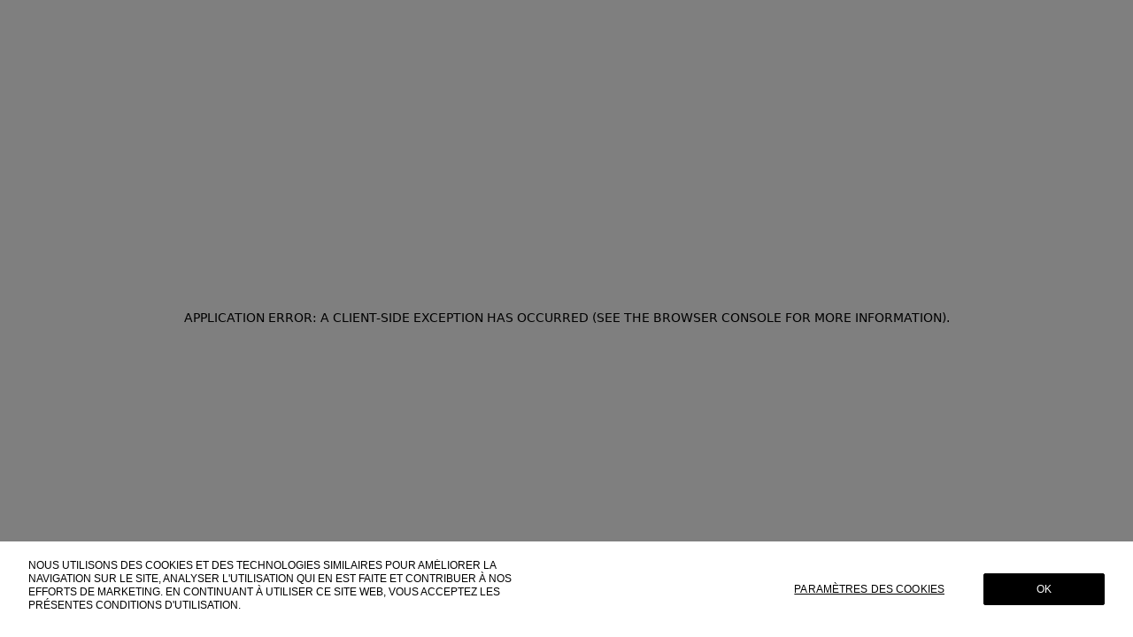

--- FILE ---
content_type: text/html; charset=utf-8
request_url: https://www.ysl.com/fr-be/ca/femme/accessoires
body_size: 53206
content:
<!DOCTYPE html><html lang="fr-be"><head><meta charSet="utf-8"/><meta name="viewport" content="width=device-width, initial-scale=1"/><style>
@font-face {
    font-family: 'HelveticaNeueLTStd';
    font-weight: 400;
    font-display: swap;
    src: url('/fonts/39840C_0_0.woff2') format('woff2');
  }
  @font-face {
    font-family: 'HelveticaNeueLTStd';
    font-weight: 500;
    font-display: swap;
    src: url('/fonts/39840C_1_0.woff2') format('woff2');
  }
  @font-face {
    font-family: 'BemboStd';
    font-weight: 400;
    font-display: swap;
    src: url('/fonts/39840C_2_0.woff2') format('woff2');
  }
  @font-face {
    src: url('/fonts/Helvetica_Regular.woff2') format('woff2');
    font-family: 'Helvetica_Reg';
    font-weight: 400;
    font-style: normal;
  }
  @font-face {
    src: url('/fonts/Helvetica_Bold.woff2') format('woff2');
    font-family: 'Helvetica_Reg';
    font-weight: 700;
    font-style: normal;
  }
   @font-face {
    src: url('/fonts/CopperplateSL-Bold.woff2') format('woff2');
    font-family: 'Copperplate';
    font-weight: 700;
    font-style: normal;
  }
   @font-face {
    src: url('/fonts/CopperplateSL-Regular.woff2') format('woff2');
    font-family: 'Copperplate';
    font-weight: 400;
    font-style: normal;
  }</style><title>Tous Les Accessoires Pour Femmes | Saint Laurent | YSL BE</title><meta name="description" content="Découvrez la collection d&#x27;accessoires Saint Laurent pour femme : chapeaux, bonnets, écharpes, carrés de laine et soie, étoles et nœuds lavallière | YSL.com."/><link rel="canonical" href="https://www.ysl.com/fr-be/ca/femme/accessoires"/><meta name="robots" content="index,follow,archive"/><meta property="og:title" content="Tous Les Accessoires Pour Femmes | Saint Laurent | YSL BE"/><meta property="og:description" content="Découvrez la collection d&#x27;accessoires Saint Laurent pour femme : chapeaux, bonnets, écharpes, carrés de laine et soie, étoles et nœuds lavallière | YSL.com."/><meta property="og:url" content="https://www.ysl.com/fr-be/ca/femme/accessoires"/><meta property="og:locale" content="fr-be"/><meta property="og:type" content="website"/><meta property="og:image" content="https://www.ysl.com/imgs/ysl-logo-og.jpg"/><meta property="og:image:alt" content="Yves Saint Laurent"/><meta property="og:image:width" content="1200"/><meta property="og:image:height" content="630"/><script id="meta-json-ld" type="application/ld+json">[{"@context":"https://schema.org","@id":"https://www.ysl.com/fr-be","@type":"Organization","name":"Saint Laurent","url":"https://www.ysl.com/fr-be","contactPoint":{"@type":"ContactPoint","contactType":"Customer Service","areaServed":"BE"},"sameAs":["https://www.wikipedia.org/wiki/Yves_Saint_Laurent_(fashion_house)","https://www.facebook.com/ysl","https://www.pinterest.com/ysl","https://www.youtube.com/user/ysl","https://www.instagram.com/ysl"],"description":"Découvrez la collection d'accessoires Saint Laurent pour femme : chapeaux, bonnets, écharpes, carrés de laine et soie, étoles et nœuds lavallière | YSL.com."}]</script><meta name="google-site-verification" content="n8usk_kwgEOFkqNnk5BBx8PmmOTyCCHgCXAHqt3qiiA"/><meta name="facebook-domain-verification" content="txvd4pv64ynpip3hxlja7243005ie3"/><meta name="naver-site-verification" content="b6937b14165bf456a50dc6316fbbc2f4d8036960"/><meta name="next-head-count" content="20"/><script>
    window.exposedData = window.exposedData || {};
    window.exposedData.isProd = 'true';
  </script><meta name="apple-mobile-web-app-title" content="SAINT LAURENT"/><link rel="apple-touch-icon" sizes="180x180" href="/imgs/favicons/180x180.png"/><link rel="icon" type="image/png" sizes="32x32" href="/imgs/favicons/32x32.png"/><link rel="icon" type="image/png" sizes="48x48" href="/imgs/favicons/48x48.png"/><link rel="icon" type="image/png" sizes="96x96" href="/imgs/favicons/96x96.png"/><link rel="icon" type="image/png" sizes="128x128" href="/imgs/favicons/128x128.png"/><link rel="icon" type="image/png" sizes="180x180" href="/imgs/favicons/180x180.png"/><link rel="icon" type="image/png" sizes="196x196" href="/imgs/favicons/196x196.png"/><link rel="icon" href="/favicon.ico"/><script id="google-tag-manager" defer="">(function(w,d,s,l,i){w[l]=w[l]||[];w[l].push({'gtm.start':
new Date().getTime(),event:'gtm.js'});var f=d.getElementsByTagName(s)[0],
j=d.createElement(s),dl=l!='dataLayer'?'&l='+l:'';j.async=true;j.src=
'https://www.googletagmanager.com/gtm.js?id='+i+dl;f.parentNode.insertBefore(j,f);
})(window,document,'script','dataLayer','GTM-N3GN2FX');</script><script id="one-trust-sdk" data-document-language="true" src="https://cdn.cookielaw.org/scripttemplates/otSDKStub.js" data-domain-script="b3d75229-4ed3-4eaa-93e6-f9d376a02498" strategy="beforeInteractive" defer=""></script><link rel="preload" href="/_next/static/css/274e6c976ac2dc78.css" as="style"/><link rel="stylesheet" href="/_next/static/css/274e6c976ac2dc78.css" data-n-g=""/><link rel="preload" href="/_next/static/css/b6cc016bc7c1122d.css" as="style"/><link rel="stylesheet" href="/_next/static/css/b6cc016bc7c1122d.css" data-n-p=""/><link rel="preload" href="/_next/static/css/a93425f603781fee.css" as="style"/><link rel="stylesheet" href="/_next/static/css/a93425f603781fee.css"/><noscript data-n-css=""></noscript><script defer="" nomodule="" src="/_next/static/chunks/polyfills-c67a75d1b6f99dc8.js"></script><script defer="" src="/_next/static/chunks/1497.c593abbbc91d8f9d.js"></script><script defer="" src="/_next/static/chunks/9156-87f884f7577265e2.js"></script><script defer="" src="/_next/static/chunks/5340.c9a61a18bb5218b4.js"></script><script defer="" src="/_next/static/chunks/231.52f8f7ee9dcf12ea.js"></script><script defer="" src="/_next/static/chunks/8039.d709eb1762fbbb08.js"></script><script src="/_next/static/chunks/webpack-6c7888c6b3fad3d7.js" defer=""></script><script src="/_next/static/chunks/framework-ca706bf673a13738.js" defer=""></script><script src="/_next/static/chunks/main-d7c8ac35fbc7892c.js" defer=""></script><script src="/_next/static/chunks/pages/_app-2beed9d34cfbaa29.js" defer=""></script><script src="/_next/static/chunks/d6e1aeb5-3c8c4d3c5953597f.js" defer=""></script><script src="/_next/static/chunks/26770aaf-028f2cf0898f6fd9.js" defer=""></script><script src="/_next/static/chunks/1664-550e089b680a072b.js" defer=""></script><script src="/_next/static/chunks/5877-dcce5342531feda5.js" defer=""></script><script src="/_next/static/chunks/9039-d88eb23ef332cacc.js" defer=""></script><script src="/_next/static/chunks/5675-e9fa6bfa551952e8.js" defer=""></script><script src="/_next/static/chunks/7747-0c1f51f545cc00b1.js" defer=""></script><script src="/_next/static/chunks/8780-75cd545e5539d42b.js" defer=""></script><script src="/_next/static/chunks/1330-4f9bb8e10cdfd74f.js" defer=""></script><script src="/_next/static/chunks/7580-61cfbf61071f0fe6.js" defer=""></script><script src="/_next/static/chunks/6043-afe5325a523a3f77.js" defer=""></script><script src="/_next/static/chunks/3447-7fc435dcbdb3d99b.js" defer=""></script><script src="/_next/static/chunks/3684-ca20df703f35af7d.js" defer=""></script><script src="/_next/static/chunks/4903-3ff81e11c88f83c1.js" defer=""></script><script src="/_next/static/chunks/7732-bee1319547513448.js" defer=""></script><script src="/_next/static/chunks/5923-b65ac85e03478221.js" defer=""></script><script src="/_next/static/chunks/7821-766d6afe96e04b92.js" defer=""></script><script src="/_next/static/chunks/8755-bb8f6a76ea4f31a6.js" defer=""></script><script src="/_next/static/chunks/pages/ca/%5B...slug%5D-2c3e11216c145d1f.js" defer=""></script><script src="/_next/static/v3/_buildManifest.js" defer=""></script><script src="/_next/static/v3/_ssgManifest.js" defer=""></script><style data-styled="" data-styled-version="5.3.9">.hywGav{height:100%;visibility:hidden;}/*!sc*/
data-styled.g1[id="sc-39fce549-0"]{content:"hywGav,"}/*!sc*/
.icYFtn{display:block;height:auto;object-fit:contain;height:100%;margin:0 auto;object-position:initial;max-width:100%;}/*!sc*/
data-styled.g2[id="sc-6bd7bd6e-0"]{content:"icYFtn,"}/*!sc*/
.AbjAc{position:fixed;top:0;left:0;right:0;bottom:0;background-color:#efefef;opacity:0;z-index:700;display:-webkit-box;display:-webkit-flex;display:-ms-flexbox;display:flex;-webkit-transition:visibility 0s 1.01s,opacity 1s var(--ease-fade);transition:visibility 0s 1.01s,opacity 1s var(--ease-fade);visibility:hidden;-webkit-box-pack:center;-webkit-justify-content:center;-ms-flex-pack:center;justify-content:center;-webkit-align-items:center;-webkit-box-align:center;-ms-flex-align:center;align-items:center;}/*!sc*/
.AbjAc pointer-events:none span{-webkit-animation-name:blink;animation-name:blink;-webkit-animation-duration:750ms;animation-duration:750ms;-webkit-animation-iteration-count:infinite;animation-iteration-count:infinite;-webkit-animation-fill-mode:both;animation-fill-mode:both;}/*!sc*/
data-styled.g18[id="sc-a0021517-0"]{content:"AbjAc,"}/*!sc*/
:root{--infoBannerHeight:0px;--safe-area-inset-bottom:0px;--breakpoint:'sm';--inner-gutter:20px;--outer-gutter:20px;--grid-columns:8;--container-width:100%;--col-container-width:calc(var(--container-width,100%) - (2 * var(--outer-gutter,0)));}/*!sc*/
@media screen and (min-width:768px) and (max-width:1023.9px){:root{--breakpoint:'md';--inner-gutter:32px;--outer-gutter:32px;--grid-columns:8;--container-width:100%;--col-container-width:calc(var(--container-width,100%) - (2 * var(--outer-gutter,0)));}}/*!sc*/
@media screen and (min-width:1024px) and (max-width:1439.9px){:root{--breakpoint:'lg';--inner-gutter:68px;--outer-gutter:32px;--grid-columns:12;--container-width:100%;--col-container-width:calc(var(--container-width,100%) - (2 * var(--outer-gutter,0)));}}/*!sc*/
@media screen and (min-width:1440px){:root{--breakpoint:'xl';--inner-gutter:68px;--outer-gutter:32px;--grid-columns:12;--container-width:1440px;--col-container-width:calc(var(--container-width,100%) - (2 * var(--outer-gutter,0)));}}/*!sc*/
[data-theme=ysl]{--color-text-primary:#000;--color-text-secondary:#999999;--color-text-tertiary:#666666;--color-text-inverse:rgb(255,255,255);--color-text-calendar:#CCCCCC;--color-text-error:#B32519;--color-text-inverse-tertiary:rgb(255,255,255,0.45);--color-background-primary:rgb(255,255,255);--color-background-secondary:#1A1A1A;--color-background-tertiary:#333333;--color-background-quaternary:#F5F5F7;--color-background-light:#E6E6E6;--color-background-lighter:#F2F2F2;--color-background-packshots:#F8F7F5;--color-background-inverse:#000;--color-background-blur:rgb(255,255,255,0.9);--color-background-icon:rgb(255,255,255,0.3);--color-background-dark-icon:rgb(0,0,0,0.2);--color-background-overlay:rgb(239,239,239,0.6);--color-background-error:#B32519;--color-background-scrollbar:#CCCCCC;--color-border-primary:#000;--color-border-secondary:#999999;--color-border-tertiary:#CCCCCC;--color-border-error:#B32519;--color-border-light:#F2F2F2;--color-border-inverse:rgb(255,255,255);--color-outline-primary:#000;--color-outline-secondary:#999999;--color-outline-light:rgb(255,255,255);--color-outline-highlight:#B32519;--color-shadow-primary:#0000001A;--sans:'Helvetica_Reg',Helvetica,Arial,sans-serif;--copperplate:'Copperplate',serif;--spacer-xxxs:0.125rem;--spacer-xxs:0.25rem;--spacer-xs:0.5rem;--spacer-s:0.75rem;--spacer-m:1rem;--spacer-l:1.5rem;--spacer-xl:2rem;--spacer-2xl:2.5rem;--spacer-3xl:2.75rem;--spacer-4xl:3.5rem;--spacer-5xl:4rem;--spacer-6xl:4.5rem;--spacer-7xl:5rem;--spacer-8xl:5.5rem;--spacer-9xl:6rem;--spacer-10xl:6.5rem;--spacer-11xl:10.75rem;--spacer-header-top:1.125rem;--spacer-block-top:3.75rem;--spacer-look-bottom:6.25rem;--spacer-block-bottom:6.25rem;--spacer-footer-bottom:6.25rem;--spacer-title-bottom:1.5rem;--spacer-inner:1.375rem;--spacer-content-text:1.25rem;--spacer-cart-reminder-banner:3.625rem;--spacer-header:3.75rem;--spacer-content:5rem;}/*!sc*/
@media screen and (min-width:768px) and (max-width:1023.9px){[data-theme=ysl]{--spacer-header-top:1.5rem;--spacer-block-bottom:6.25rem;--spacer-title-bottom:2rem;--spacer-inner:1.75rem;--spacer-content-text:7.75rem;--spacer-header:5rem;}}/*!sc*/
@media screen and (min-width:1024px) and (max-width:1439.9px){[data-theme=ysl]{--spacer-header-top:1.5rem;--spacer-block-top:5rem;--spacer-look-bottom:4.5rem;--spacer-block-bottom:7.5rem;--spacer-footer-bottom:3.75rem;--spacer-title-bottom:3.75rem;--spacer-inner:2rem;--spacer-content-text:18.0625rem;--spacer-header:4.5rem;--spacer-content:5rem;}}/*!sc*/
@media screen and (min-width:1440px){[data-theme=ysl]{--spacer-header-top:1.75rem;--spacer-block-top:7.5rem;--spacer-look-bottom:4.25rem;--spacer-block-bottom:10rem;--spacer-footer-bottom:3.75rem;--spacer-title-bottom:5rem;--spacer-inner:2rem;--spacer-content-text:23.375rem;--spacer-header:5rem;--spacer-content:5rem;}}/*!sc*/
[data-theme=rd]{background:var(--color-background-primary);--color-text-primary:#000;--color-text-secondary:#999999;--color-text-tertiary:rgb(0,0,0,0.45);--color-text-inverse:rgb(255,255,255);--color-text-calendar:#CCCCCC;--color-text-error:#B32519;--color-text-inverse-tertiary:rgb(255,255,255,0.45);--color-background-primary:rgb(255,255,255);--color-background-secondary:#1A1A1A;--color-background-tertiary:#333333;--color-background-quaternary:#F5F5F7;--color-background-light:#E6E6E6;--color-background-lighter:#F2F2F2;--color-background-packshots:#F8F7F5;--color-background-inverse:#000;--color-background-blur:rgb(255,255,255,0.9);--color-background-icon:rgb(255,255,255,0.3);--color-background-dark-icon:rgb(0,0,0,0.2);--color-background-overlay:rgb(239,239,239,0.6);--color-background-error:#B32519;--color-background-scrollbar:#CCCCCC;--color-border-primary:#000;--color-border-secondary:#999999;--color-border-tertiary:#CCCCCC;--color-border-error:#B32519;--color-border-light:#F2F2F2;--color-border-inverse:rgb(255,255,255);--color-outline-primary:#000;--color-outline-secondary:#999999;--color-outline-light:rgb(255,255,255);--color-outline-highlight:#B32519;--color-shadow-primary:#0000001A;--sans:'Helvetica_Reg',Helvetica,Arial,sans-serif;--copperplate:'Copperplate',serif;--spacer-xxxs:0.125rem;--spacer-xxs:0.25rem;--spacer-xs:0.5rem;--spacer-s:0.75rem;--spacer-m:1rem;--spacer-l:1.5rem;--spacer-xl:2rem;--spacer-2xl:2.5rem;--spacer-3xl:2.75rem;--spacer-4xl:3.5rem;--spacer-5xl:4rem;--spacer-6xl:4.5rem;--spacer-7xl:5rem;--spacer-8xl:5.5rem;--spacer-9xl:6rem;--spacer-10xl:6.5rem;--spacer-11xl:10.75rem;--spacer-header-top:1.125rem;--spacer-block-top:3.75rem;--spacer-look-bottom:6.25rem;--spacer-block-bottom:6.25rem;--spacer-footer-bottom:6.25rem;--spacer-title-bottom:1.5rem;--spacer-inner:1.375rem;--spacer-content-text:1.25rem;--spacer-cart-reminder-banner:3.625rem;--spacer-header:3.75rem;--spacer-content:4.5rem;}/*!sc*/
@media screen and (min-width:768px) and (max-width:1023.9px){[data-theme=rd]{--spacer-header-top:1.5rem;--spacer-block-bottom:6.25rem;--spacer-title-bottom:2rem;--spacer-inner:1.75rem;--spacer-content-text:7.75rem;--spacer-header:4.5rem;}}/*!sc*/
@media screen and (min-width:1024px) and (max-width:1439.9px){[data-theme=rd]{--spacer-header-top:1.5rem;--spacer-block-top:5rem;--spacer-look-bottom:4.5rem;--spacer-block-bottom:7.5rem;--spacer-footer-bottom:3.75rem;--spacer-title-bottom:3.75rem;--spacer-inner:2rem;--spacer-content-text:18.0625rem;--spacer-header:4.5rem;--spacer-content:5rem;}}/*!sc*/
@media screen and (min-width:1440px){[data-theme=rd]{--spacer-header-top:1.75rem;--spacer-block-top:7.5rem;--spacer-look-bottom:4.25rem;--spacer-block-bottom:10rem;--spacer-footer-bottom:3.75rem;--spacer-title-bottom:5rem;--spacer-inner:2rem;--spacer-content-text:23.375rem;--spacer-header:5rem;--spacer-content:5rem;}}/*!sc*/
[data-theme=rd]:root{--breakpoint:'sm';--inner-gutter:20px;--outer-gutter:20px;--grid-columns:8;--container-width:100%;--col-container-width:calc(var(--container-width,100%) - (2 * var(--outer-gutter,0)));--spacer-xxxs:0.125rem;--spacer-xxs:0.25rem;--spacer-xs:0.5rem;--spacer-s:0.75rem;--spacer-m:1rem;--spacer-l:1.5rem;--spacer-xl:2rem;--spacer-2xl:2.5rem;--spacer-3xl:2.75rem;--spacer-4xl:3.5rem;--spacer-5xl:4rem;--spacer-6xl:4.5rem;--spacer-7xl:5rem;--spacer-8xl:5.5rem;--spacer-9xl:6rem;--spacer-10xl:6.5rem;--spacer-11xl:10.75rem;--spacer-header-top:1.125rem;--spacer-block-top:3.75rem;--spacer-look-bottom:6.25rem;--spacer-block-bottom:6.25rem;--spacer-footer-bottom:6.25rem;--spacer-title-bottom:1.5rem;--spacer-inner:1.375rem;--spacer-content-text:1.25rem;--spacer-cart-reminder-banner:3.625rem;--spacer-header:3.75rem;--spacer-content:4.5rem;}/*!sc*/
@media screen and (min-width:768px){[data-theme=rd]:root{--breakpoint:'md';--inner-gutter:32px;--outer-gutter:32px;--grid-columns:8;--container-width:100%;--col-container-width:calc(var(--container-width,100%) - (2 * var(--outer-gutter,0)));--spacer-header-top:1.5rem;--spacer-block-bottom:6.25rem;--spacer-title-bottom:2rem;--spacer-inner:1.75rem;--spacer-content-text:7.75rem;--spacer-header:4.5rem;}}/*!sc*/
@media screen and (min-width:1024px){[data-theme=rd]:root{--breakpoint:'lg';--inner-gutter:68px;--outer-gutter:32px;--grid-columns:12;--container-width:100%;--col-container-width:calc(var(--container-width,100%) - (2 * var(--outer-gutter,0)));--spacer-header-top:1.5rem;--spacer-block-top:5rem;--spacer-look-bottom:4.5rem;--spacer-block-bottom:7.5rem;--spacer-footer-bottom:3.75rem;--spacer-title-bottom:3.75rem;--spacer-inner:2rem;--spacer-content-text:18.0625rem;--spacer-header:4.5rem;--spacer-content:5rem;}}/*!sc*/
@media screen and (min-width:1440px){[data-theme=rd]:root{--breakpoint:'xl';--inner-gutter:68px;--outer-gutter:32px;--grid-columns:12;--container-width:1440px;--col-container-width:calc(var(--container-width,100%) - (2 * var(--outer-gutter,0)));--spacer-header-top:1.75rem;--spacer-block-top:7.5rem;--spacer-look-bottom:4.25rem;--spacer-block-bottom:10rem;--spacer-footer-bottom:3.75rem;--spacer-title-bottom:5rem;--spacer-inner:2rem;--spacer-content-text:23.375rem;--spacer-header:5rem;--spacer-content:5rem;}}/*!sc*/
@supports (padding-top:constant(safe-area-inset-bottom)){:root{--safe-area-inset-bottom:constant(safe-area-inset-bottom);}}/*!sc*/
@supports (padding-top:env(safe-area-inset-bottom)){:root{--safe-area-inset-bottom:env(safe-area-inset-bottom);}}/*!sc*/
:root{--ease:cubic-bezier(.4,0,.2,1);--ease-fade:cubic-bezier(.25,.1,.25,1);--ease-transform:cubic-bezier(.22,1,.36,1);--ease-bounce:cubic-bezier(.65,-.55,.25,1.5);--ease-out-quint:cubic-bezier(.22,1,.36,1);}/*!sc*/
html,body{padding:0;margin:0;min-height:100%;font-family:var(--sans);font-size:16px;text-transform:uppercase;color:var(--color-text-primary);}/*!sc*/
body{font-size:0.75rem;}/*!sc*/
.grecaptcha-badge{z-index:700;}/*!sc*/
@-webkit-keyframes fadeIn{0%{-webkit-transform:translateY(-30px);-ms-transform:translateY(-30px);transform:translateY(-30px);opacity:0;}100%{-webkit-transform:translateY(0);-ms-transform:translateY(0);transform:translateY(0);opacity:1;}}/*!sc*/
@keyframes fadeIn{0%{-webkit-transform:translateY(-30px);-ms-transform:translateY(-30px);transform:translateY(-30px);opacity:0;}100%{-webkit-transform:translateY(0);-ms-transform:translateY(0);transform:translateY(0);opacity:1;}}/*!sc*/
@-webkit-keyframes blink{0%{opacity:0.333;}20%{opacity:1;}100%{opacity:0.333;}}/*!sc*/
@keyframes blink{0%{opacity:0.333;}20%{opacity:1;}100%{opacity:0.333;}}/*!sc*/
@-webkit-keyframes fadeOut{0%{opacity:1;}100%{opacity:0;}}/*!sc*/
@keyframes fadeOut{0%{opacity:1;}100%{opacity:0;}}/*!sc*/
@-webkit-keyframes fadeSlideUp{0%{-webkit-transform:translateY(50px);-ms-transform:translateY(50px);transform:translateY(50px);opacity:0;}100%{-webkit-transform:translateY(0);-ms-transform:translateY(0);transform:translateY(0);opacity:1;}}/*!sc*/
@keyframes fadeSlideUp{0%{-webkit-transform:translateY(50px);-ms-transform:translateY(50px);transform:translateY(50px);opacity:0;}100%{-webkit-transform:translateY(0);-ms-transform:translateY(0);transform:translateY(0);opacity:1;}}/*!sc*/
@-webkit-keyframes slideUp{0%{-webkit-transform:translateY(50px);-ms-transform:translateY(50px);transform:translateY(50px);}100%{-webkit-transform:translateY(0);-ms-transform:translateY(0);transform:translateY(0);}}/*!sc*/
@keyframes slideUp{0%{-webkit-transform:translateY(50px);-ms-transform:translateY(50px);transform:translateY(50px);}100%{-webkit-transform:translateY(0);-ms-transform:translateY(0);transform:translateY(0);}}/*!sc*/
@-webkit-keyframes fadeSlideNavigation{0%{-webkit-transform:translateY(var(--yPosition,0));-ms-transform:translateY(var(--yPosition,0));transform:translateY(var(--yPosition,0));opacity:0;}5%{opacity:0;}90%{opacity:1;}100%{-webkit-transform:translateY(0);-ms-transform:translateY(0);transform:translateY(0);opacity:1;}}/*!sc*/
@keyframes fadeSlideNavigation{0%{-webkit-transform:translateY(var(--yPosition,0));-ms-transform:translateY(var(--yPosition,0));transform:translateY(var(--yPosition,0));opacity:0;}5%{opacity:0;}90%{opacity:1;}100%{-webkit-transform:translateY(0);-ms-transform:translateY(0);transform:translateY(0);opacity:1;}}/*!sc*/
data-styled.g20[id="sc-global-dLhIPa1"]{content:"sc-global-dLhIPa1,"}/*!sc*/
.lcjbgk{padding-top:var(--spacer-block-bottom);margin-bottom:6.25rem;margin-left:var(--outer-gutter);margin-right:var(--outer-gutter);false;}/*!sc*/
@media screen and (min-width:1024px){.lcjbgk{margin-bottom:3.75rem;}}/*!sc*/
@media screen and (max-width:767.9px) and (orientation:landscape){.lcjbgk{padding-top:0;margin-bottom:0;}}/*!sc*/
data-styled.g27[id="sc-d0ca0c77-0"]{content:"lcjbgk,"}/*!sc*/
.ktjVaT{width:100%;display:-webkit-box;display:-webkit-flex;display:-ms-flexbox;display:flex;-webkit-flex-direction:column;-ms-flex-direction:column;flex-direction:column;-webkit-box-pack:center;-webkit-justify-content:center;-ms-flex-pack:center;justify-content:center;false;}/*!sc*/
.ktjVaT li,.ktjVaT a,.ktjVaT span,.ktjVaT button{font-family:var(--sans);font-size:0.75rem;font-weight:400;-webkit-letter-spacing:0;-moz-letter-spacing:0;-ms-letter-spacing:0;letter-spacing:0;line-height:1rem;-webkit-font-smoothing:antialiased;word-wrap:break-word;white-space:normal;text-align:center;}/*!sc*/
.ktjVaT li + li{margin-top:0.5rem;}/*!sc*/
@media screen and (max-width:1023.9px){.ktjVaT ul:not(:first-child){margin-top:1.875rem;}}/*!sc*/
@media screen and (min-width:1024px){.ktjVaT{-webkit-flex-direction:row;-ms-flex-direction:row;flex-direction:row;gap:var(--inner-gutter);}.ktjVaT li,.ktjVaT a,.ktjVaT span,.ktjVaT button{text-align:left;}.ktjVaT ul{width:calc(((3 / var(--grid-columns)) * var(--max-width,100%)) - (var(--inner-gutter) - (3 / var(--grid-columns) * var(--inner-gutter))));}.ktjVaT li + li{margin-top:0.25rem;}}/*!sc*/
@media screen and (min-width:1440px){.ktjVaT ul{width:calc(((2 / var(--grid-columns)) * var(--max-width,100%)) - (var(--inner-gutter) - (2 / var(--grid-columns) * var(--inner-gutter))));}}/*!sc*/
data-styled.g28[id="sc-d0ca0c77-1"]{content:"ktjVaT,"}/*!sc*/
@media screen and (min-width:1024px){.dUYshG{display:none;}}/*!sc*/
data-styled.g29[id="sc-d0ca0c77-2"]{content:"dUYshG,"}/*!sc*/
.gNINVY{font-family:var(--sans);font-size:0.75rem;font-weight:400;-webkit-letter-spacing:0;-moz-letter-spacing:0;-ms-letter-spacing:0;letter-spacing:0;line-height:1rem;-webkit-font-smoothing:antialiased;margin:3.75rem var(--outer-gutter) var(--outer-gutter) var(--outer-gutter);display:-webkit-box;display:-webkit-flex;display:-ms-flexbox;display:flex;-webkit-flex-direction:row;-ms-flex-direction:row;flex-direction:row;-webkit-box-pack:center;-webkit-justify-content:center;-ms-flex-pack:center;justify-content:center;-webkit-align-items:center;-webkit-box-align:center;-ms-flex-align:center;align-items:center;gap:1.25rem;false;}/*!sc*/
@media screen and (min-width:1024px){.gNINVY{margin-top:7.5rem;}}/*!sc*/
@media screen and (min-width:1440px){.gNINVY{margin-top:9rem;}}/*!sc*/
@media screen and (max-width:1023.9px){.gNINVY{margin-top:1.875rem;}}/*!sc*/
@media screen and (max-width:767.9px) and (orientation:landscape){.gNINVY{margin-top:1.25rem;}}/*!sc*/
.gNINVY li{height:1.5rem;}/*!sc*/
.gNINVY a{display:-webkit-inline-box;display:-webkit-inline-flex;display:-ms-inline-flexbox;display:inline-flex;height:1.5rem;width:1.5rem;}/*!sc*/
.gNINVY a:focus-visible{outline:2px solid var(--color-outline-secondary);outline-offset:0px;}/*!sc*/
data-styled.g30[id="sc-d0ca0c77-3"]{content:"gNINVY,"}/*!sc*/
.itGgEb{text-transform:uppercase;-webkit-text-decoration:none;text-decoration:none;-webkit-box-pack:center;-webkit-justify-content:center;-ms-flex-pack:center;justify-content:center;-webkit-align-items:center;-webkit-box-align:center;-ms-flex-align:center;align-items:center;color:inherit;-webkit-transition:color 0.25s linear;transition:color 0.25s linear;font-family:var(--sans);font-size:0.75rem;font-weight:400;-webkit-letter-spacing:0;-moz-letter-spacing:0;-ms-letter-spacing:0;letter-spacing:0;line-height:1rem;min-height:1rem;-webkit-font-smoothing:antialiased;}/*!sc*/
.itGgEb:focus-visible{outline:2px solid var(--color-outline-secondary);outline-offset:0px;}/*!sc*/
.itGgEb[aria-disabled='true']{pointer-events:none;}/*!sc*/
@media (-moz-touch-enabled:0),(pointer:fine){.itGgEb:hover{color:var(--color-text-tertiary);}}/*!sc*/
.dDqlbz{text-transform:uppercase;-webkit-text-decoration:none;text-decoration:none;-webkit-box-pack:center;-webkit-justify-content:center;-ms-flex-pack:center;justify-content:center;-webkit-align-items:center;-webkit-box-align:center;-ms-flex-align:center;align-items:center;color:inherit;-webkit-transition:color 0.25s linear;transition:color 0.25s linear;font-family:var(--sans);font-size:0.75rem;font-weight:400;-webkit-letter-spacing:0;-moz-letter-spacing:0;-ms-letter-spacing:0;letter-spacing:0;line-height:1rem;min-height:1rem;-webkit-font-smoothing:antialiased;}/*!sc*/
.dDqlbz:focus-visible{outline:2px solid var(--color-outline-secondary);outline-offset:0px;}/*!sc*/
.dDqlbz[aria-disabled='true']{pointer-events:none;}/*!sc*/
data-styled.g38[id="sc-351bf6f-1"]{content:"itGgEb,dDqlbz,"}/*!sc*/
.jdSPKH{display:-webkit-inline-box;display:-webkit-inline-flex;display:-ms-inline-flexbox;display:inline-flex;-webkit-box-pack:center;-webkit-justify-content:center;-ms-flex-pack:center;justify-content:center;-webkit-align-items:center;-webkit-box-align:center;-ms-flex-align:center;align-items:center;}/*!sc*/
.jdSPKH > span{white-space:nowrap;}/*!sc*/
.hPVrbT{display:-webkit-inline-box;display:-webkit-inline-flex;display:-ms-inline-flexbox;display:inline-flex;-webkit-box-pack:center;-webkit-justify-content:center;-ms-flex-pack:center;justify-content:center;-webkit-align-items:center;-webkit-box-align:center;-ms-flex-align:center;align-items:center;}/*!sc*/
.hPVrbT > span{white-space:nowrap;}/*!sc*/
data-styled.g39[id="sc-351bf6f-2"]{content:"jdSPKH,hPVrbT,"}/*!sc*/
.XguLB{text-transform:uppercase;-webkit-text-decoration:none;text-decoration:none;-webkit-box-pack:center;-webkit-justify-content:center;-ms-flex-pack:center;justify-content:center;-webkit-align-items:center;-webkit-box-align:center;-ms-flex-align:center;align-items:center;color:inherit;-webkit-transition:color 0.25s linear;transition:color 0.25s linear;font-family:var(--sans);font-size:0.75rem;font-weight:400;-webkit-letter-spacing:0;-moz-letter-spacing:0;-ms-letter-spacing:0;letter-spacing:0;line-height:1rem;min-height:1rem;-webkit-font-smoothing:antialiased;}/*!sc*/
.XguLB:focus-visible{outline:2px solid var(--color-outline-secondary);outline-offset:0px;}/*!sc*/
.XguLB[aria-disabled='true']{pointer-events:none;}/*!sc*/
@media (-moz-touch-enabled:0),(pointer:fine){.XguLB:hover{color:var(--color-text-tertiary);}}/*!sc*/
data-styled.g47[id="sc-991f323b-3"]{content:"XguLB,"}/*!sc*/
.hGeRXu{position:relative;display:-webkit-inline-box;display:-webkit-inline-flex;display:-ms-inline-flexbox;display:inline-flex;height:2.25rem;width:2.25rem;-webkit-box-pack:center;-webkit-justify-content:center;-ms-flex-pack:center;justify-content:center;-webkit-align-items:center;-webkit-box-align:center;-ms-flex-align:center;align-items:center;text-transform:uppercase;-webkit-text-decoration:none;text-decoration:none;-webkit-transition:color 0.25s linear;transition:color 0.25s linear;font-family:var(--sans);font-size:0.75rem;font-weight:400;-webkit-letter-spacing:0;-moz-letter-spacing:0;-ms-letter-spacing:0;letter-spacing:0;line-height:1rem;min-height:1rem;-webkit-font-smoothing:antialiased;-webkit-undefined;-ms-flex-undefined;undefined;}/*!sc*/
.hGeRXu:focus-visible{outline:2px solid var(--color-outline-secondary);outline-offset:0px;}/*!sc*/
data-styled.g68[id="sc-ffe7900a-0"]{content:"hGeRXu,"}/*!sc*/
.hEdvnQ{text-align:inherit;visibility:hidden;}/*!sc*/
data-styled.g114[id="sc-355e1103-0"]{content:"hEdvnQ,"}/*!sc*/
.dDncqU{display:-webkit-box;display:-webkit-flex;display:-ms-flexbox;display:flex;-webkit-box-pack:center;-webkit-justify-content:center;-ms-flex-pack:center;justify-content:center;white-space:nowrap;gap:6px;}/*!sc*/
.dDncqU .sc-355e1103-1{margin-left:0.25rem;}/*!sc*/
@media screen and (max-width:1023.9px){.dDncqU .tooltip-content{-webkit-transform:translateX(-90%) !important;-ms-transform:translateX(-90%) !important;transform:translateX(-90%) !important;}}/*!sc*/
data-styled.g116[id="sc-355e1103-2"]{content:"dDncqU,"}/*!sc*/
.bnQjM{display:inline-block;}/*!sc*/
data-styled.g117[id="sc-355e1103-3"]{content:"bnQjM,"}/*!sc*/
.ZDMMv{font-family:var(--sans);font-size:0.75rem;font-weight:400;-webkit-letter-spacing:0;-moz-letter-spacing:0;-ms-letter-spacing:0;letter-spacing:0;line-height:1rem;min-height:1rem;-webkit-font-smoothing:antialiased;}/*!sc*/
data-styled.g165[id="sc-a4cb989f-0"]{content:"ZDMMv,"}/*!sc*/
.dxShih{display:-webkit-box;display:-webkit-flex;display:-ms-flexbox;display:flex;-webkit-flex-direction:column;-ms-flex-direction:column;flex-direction:column;position:relative;height:100%;}/*!sc*/
data-styled.g270[id="sc-28b876a5-0"]{content:"dxShih,"}/*!sc*/
.dHsZLp .productcard__hover,.dHsZLp .productcardArrow__hover{display:none;}/*!sc*/
@media screen and (min-width:1024px){.dHsZLp .productcard__hover,.dHsZLp .productcardArrow__hover{display:unset;opacity:0;pointer-events:unset;-webkit-transition:opacity 0.25s var(--ease-fade) 0s;transition:opacity 0.25s var(--ease-fade) 0s;}.dHsZLp .productcard__hover:focus-visible,.dHsZLp .productcardArrow__hover:focus-visible{opacity:1;}.dHsZLp:hover .productcard__hover,.dHsZLp:hover .productcardArrow__hover{opacity:1;}}/*!sc*/
data-styled.g272[id="sc-28b876a5-2"]{content:"dHsZLp,"}/*!sc*/
.gfYNNh{font-family:var(--sans);font-size:0.75rem;font-weight:400;-webkit-letter-spacing:0;-moz-letter-spacing:0;-ms-letter-spacing:0;letter-spacing:0;line-height:1rem;min-height:1rem;-webkit-font-smoothing:antialiased;display:block;width:100%;text-transform:uppercase;color:var(--color-text-primary);-webkit-text-decoration:none;text-decoration:none;min-height:unset;}/*!sc*/
.gfYNNh::after{content:'';display:none;position:absolute;top:0;right:0;left:0;bottom:0;border:1px solid var(--color-outline-secondary);pointer-events:none;z-index:1;}/*!sc*/
.gfYNNh:focus{outline:1px solid transparent;}/*!sc*/
.gfYNNh:focus-visible::after{display:block;}/*!sc*/
@media screen and (min-width:1024px) and (-moz-touch-enabled:0),screen and (min-width:1024px) and (pointer:fine){.gfYNNh:focus-visible ~ .productcard__hover,.gfYNNh:focus-visible .productcard__hover{opacity:1;}}/*!sc*/
data-styled.g274[id="sc-28b876a5-4"]{content:"gfYNNh,"}/*!sc*/
.haFRaC{background:var(--color-background-packshots);}/*!sc*/
.haFRaC img{aspect-ratio:0.8;}/*!sc*/
data-styled.g276[id="sc-28b876a5-6"]{content:"haFRaC,"}/*!sc*/
.jxFglk{text-align:center;overflow:hidden;}/*!sc*/
data-styled.g278[id="sc-28b876a5-8"]{content:"jxFglk,"}/*!sc*/
@media screen and (max-width:1023.9px){.kTZnVW{position:absolute;top:0;right:0;bottom:0;left:0;padding:2rem 0;z-index:1;display:-webkit-box;display:-webkit-flex;display:-ms-flexbox;display:flex;-webkit-flex-direction:column;-ms-flex-direction:column;flex-direction:column;-webkit-box-pack:end;-webkit-justify-content:flex-end;-ms-flex-pack:end;justify-content:flex-end;-webkit-align-items:center;-webkit-box-align:center;-ms-flex-align:center;align-items:center;opacity:0;-webkit-backdrop-filter:blur(2px);backdrop-filter:blur(2px);background:rgba(248,247,245,0.9);-webkit-transition:opacity 0.25s var(--ease-fade) 0s;transition:opacity 0.25s var(--ease-fade) 0s;z-index:3;}}/*!sc*/
@media screen and (max-width:1023.9px) and (-moz-touch-enabled:0),screen and (max-width:1023.9px) and (pointer:fine){.kTZnVW:hover{opacity:1;}}/*!sc*/
@media screen and (min-width:1024px){.kTZnVW{display:block;background:var(--color-background-primary);min-height:4rem;padding:1rem 0 1.5rem;}}/*!sc*/
data-styled.g279[id="sc-28b876a5-9"]{content:"kTZnVW,"}/*!sc*/
.caEKKe{font-family:var(--sans);font-size:0.75rem;font-weight:400;-webkit-letter-spacing:0;-moz-letter-spacing:0;-ms-letter-spacing:0;letter-spacing:0;line-height:1rem;min-height:1rem;-webkit-font-smoothing:antialiased;display:-webkit-box;text-overflow:ellipsis;overflow:hidden;word-wrap:break-word;-webkit-line-clamp:2;-webkit-box-orient:vertical;}/*!sc*/
data-styled.g287[id="sc-28b876a5-17"]{content:"caEKKe,"}/*!sc*/
.clZRKB{font-family:var(--sans);font-size:0.75rem;font-weight:400;-webkit-letter-spacing:0;-moz-letter-spacing:0;-ms-letter-spacing:0;letter-spacing:0;line-height:1rem;min-height:1rem;-webkit-font-smoothing:antialiased;margin-top:0.5rem;padding:0;display:block;}/*!sc*/
.sc-28b876a5-18 + .sc-28b876a5-18{margin-top:0;}/*!sc*/
data-styled.g288[id="sc-28b876a5-18"]{content:"clZRKB,"}/*!sc*/
.fLOQBx .sc-355e1103-0 .sc-355e1103-2{-webkit-flex-wrap:wrap;-ms-flex-wrap:wrap;flex-wrap:wrap;-webkit-align-items:center;-webkit-box-align:center;-ms-flex-align:center;align-items:center;}/*!sc*/
.fLOQBx .sc-355e1103-0 .sc-355e1103-2 .sc-355e1103-3,.fLOQBx .sc-355e1103-0 .sc-355e1103-2 .sc-355e1103-4{margin:0 0.125rem;}/*!sc*/
.fLOQBx .sc-355e1103-0 .sc-355e1103-2 .sc-355e1103-1{-webkit-align-self:center;-ms-flex-item-align:center;align-self:center;-webkit-flex:100%;-ms-flex:100%;flex:100%;margin-left:0;}/*!sc*/
data-styled.g289[id="sc-28b876a5-19"]{content:"fLOQBx,"}/*!sc*/
.llZAQN{display:-webkit-inline-box;display:-webkit-inline-flex;display:-ms-inline-flexbox;display:inline-flex;-webkit-box-pack:center;-webkit-justify-content:center;-ms-flex-pack:center;justify-content:center;-webkit-align-items:center;-webkit-box-align:center;-ms-flex-align:center;align-items:center;width:7.625rem;height:1.75rem;-webkit-transition:color 0.25s linear;transition:color 0.25s linear;}/*!sc*/
.llZAQN svg{width:100%;height:100%;}/*!sc*/
@media screen and (min-width:1440px){.llZAQN{width:8.625rem;height:1.9375rem;}}/*!sc*/
data-styled.g373[id="sc-47ec4761-0"]{content:"llZAQN,"}/*!sc*/
.fBiiIh{position:fixed;background:var(--color-background-blur);-webkit-backdrop-filter:blur(10px);backdrop-filter:blur(10px);z-index:99;top:0;left:0;bottom:0;width:100%;padding-top:var(--spacer-header);color:var(--color-text-primary);visibility:hidden;opacity:0;-webkit-transition:all 0.3s var(--ease-fade),visibility 0s 0.3s;transition:all 0.3s var(--ease-fade),visibility 0s 0.3s;}/*!sc*/
@media screen and (min-width:1024px){.fBiiIh{display:none;}}/*!sc*/
data-styled.g374[id="sc-b1e9ba84-0"]{content:"fBiiIh,"}/*!sc*/
.kXJxXK{position:relative;height:100%;overflow:hidden;width:200%;display:-webkit-box;display:-webkit-flex;display:-ms-flexbox;display:flex;-webkit-flex-direction:column;-ms-flex-direction:column;flex-direction:column;-webkit-transition:-webkit-transform 0.4s var(--ease-transform),width 0s 0.41s;-webkit-transition:transform 0.4s var(--ease-transform),width 0s 0.41s;transition:transform 0.4s var(--ease-transform),width 0s 0.41s;-webkit-transform:translateX(0);-ms-transform:translateX(0);transform:translateX(0);overflow-y:auto;-ms-scroll-chaining:none;overscroll-behavior:contain;}/*!sc*/
data-styled.g375[id="sc-b1e9ba84-1"]{content:"kXJxXK,"}/*!sc*/
.jtFRzT{width:50%;text-align:center;margin-top:auto;margin-bottom:3.75rem;}/*!sc*/
@media screen and (min-width:768px){.jtFRzT{margin-bottom:5rem;}}/*!sc*/
data-styled.g376[id="sc-b1e9ba84-2"]{content:"jtFRzT,"}/*!sc*/
.ejLiHa{font-family:var(--sans);font-size:0.75rem;font-weight:400;-webkit-letter-spacing:0;-moz-letter-spacing:0;-ms-letter-spacing:0;letter-spacing:0;line-height:1rem;-webkit-font-smoothing:antialiased;width:50%;padding-bottom:1rem;}/*!sc*/
.ejLiHa:first-child{padding-top:1.25rem;}/*!sc*/
@media screen and (min-width:768px){.ejLiHa:first-child{padding-top:clamp(1.25rem,18vh,7.5rem);}}/*!sc*/
data-styled.g377[id="sc-b1e9ba84-3"]{content:"ejLiHa,"}/*!sc*/
.eyObyS{position:fixed;top:calc((var(--spacer-header) - 2.25rem) / 2);left:calc(var(--outer-gutter) - 0.375rem);z-index:100;color:var(--color-text-primary);visibility:hidden;opacity:0;-webkit-transition:opacity 0.3s var(--ease-fade),visibility 0s 0.3s;transition:opacity 0.3s var(--ease-fade),visibility 0s 0.3s;}/*!sc*/
data-styled.g378[id="sc-b1e9ba84-4"]{content:"eyObyS,"}/*!sc*/
.ctWwVh{font-family:var(--sans);font-size:0.75rem;font-weight:700;-webkit-letter-spacing:0;-moz-letter-spacing:0;-ms-letter-spacing:0;letter-spacing:0;line-height:1rem;-webkit-font-smoothing:antialiased;display:-webkit-inline-box;display:-webkit-inline-flex;display:-ms-inline-flexbox;display:inline-flex;-webkit-text-decoration:none;text-decoration:none;margin-top:0.75rem;}/*!sc*/
data-styled.g379[id="sc-b1e9ba84-5"]{content:"ctWwVh,"}/*!sc*/
.kgoEtj{display:-webkit-box;display:-webkit-flex;display:-ms-flexbox;display:flex;-webkit-box-pack:center;-webkit-justify-content:center;-ms-flex-pack:center;justify-content:center;-webkit-align-items:center;-webkit-box-align:center;-ms-flex-align:center;align-items:center;position:relative;-webkit-text-decoration:none;text-decoration:none;padding:0.5rem 0;font-family:var(--sans);font-size:1.0625rem;font-weight:700;-webkit-letter-spacing:0;-moz-letter-spacing:0;-ms-letter-spacing:0;letter-spacing:0;line-height:1;min-height:1;-webkit-font-smoothing:antialiased;}/*!sc*/
data-styled.g380[id="sc-b1e9ba84-6"]{content:"kgoEtj,"}/*!sc*/
.kzfeVP{font-family:var(--sans);font-size:0.75rem;font-weight:400;-webkit-letter-spacing:0;-moz-letter-spacing:0;-ms-letter-spacing:0;letter-spacing:0;line-height:1rem;-webkit-font-smoothing:antialiased;color:var(--color-text-primary);-webkit-text-decoration:none;text-decoration:none;display:-webkit-box;display:-webkit-flex;display:-ms-flexbox;display:flex;height:auto;-webkit-box-pack:center;-webkit-justify-content:center;-ms-flex-pack:center;justify-content:center;-webkit-align-items:center;-webkit-box-align:center;-ms-flex-align:center;align-items:center;padding:0 0.75rem;position:relative;-webkit-transition:color 0.25s linear,opacity 0.25s linear;transition:color 0.25s linear,opacity 0.25s linear;opacity:1;position:relative;z-index:131;cursor:auto;}/*!sc*/
.kzfeVP::after{content:'';display:none;position:absolute;top:1rem;right:0;left:0;bottom:1rem;border:1px solid var(--color-outline-secondary);pointer-events:none;z-index:1;}/*!sc*/
.kzfeVP:focus{outline:2px solid transparent;}/*!sc*/
.kzfeVP:focus-visible::after{display:block;}/*!sc*/
.kzfeVP:hover{color:inherit;opacity:0.6;height:var(--spacer-header);}/*!sc*/
.eDIkix{font-family:var(--sans);font-size:0.75rem;font-weight:400;-webkit-letter-spacing:0;-moz-letter-spacing:0;-ms-letter-spacing:0;letter-spacing:0;line-height:1rem;-webkit-font-smoothing:antialiased;color:var(--color-text-primary);-webkit-text-decoration:none;text-decoration:none;display:-webkit-box;display:-webkit-flex;display:-ms-flexbox;display:flex;height:var(--spacer-header);-webkit-box-pack:center;-webkit-justify-content:center;-ms-flex-pack:center;justify-content:center;-webkit-align-items:center;-webkit-box-align:center;-ms-flex-align:center;align-items:center;padding:0 0.75rem;position:relative;-webkit-transition:color 0.25s linear,opacity 0.25s linear;transition:color 0.25s linear,opacity 0.25s linear;opacity:1;position:relative;z-index:131;cursor:pointer;}/*!sc*/
.eDIkix::after{content:'';display:none;position:absolute;top:1rem;right:0;left:0;bottom:1rem;border:1px solid var(--color-outline-secondary);pointer-events:none;z-index:1;}/*!sc*/
.eDIkix:focus{outline:2px solid transparent;}/*!sc*/
.eDIkix:focus-visible::after{display:block;}/*!sc*/
.eDIkix:hover{color:inherit;opacity:1;height:var(--spacer-header);}/*!sc*/
data-styled.g381[id="sc-a42349e5-0"]{content:"kzfeVP,eDIkix,"}/*!sc*/
.cfLChT{display:-webkit-inline-box;display:-webkit-inline-flex;display:-ms-inline-flexbox;display:inline-flex;background:currentColor;height:0.5rem;width:0.5rem;margin-right:0.25rem;}/*!sc*/
.cOpsKP{display:-webkit-inline-box;display:-webkit-inline-flex;display:-ms-inline-flexbox;display:inline-flex;background:currentColor;height:0.75rem;width:0.75rem;margin-right:0.25rem;}/*!sc*/
data-styled.g382[id="sc-a42349e5-1"]{content:"cfLChT,cOpsKP,"}/*!sc*/
.djiXVU{margin:0 calc(var(--outer-gutter) - 0.5rem) 0 0;display:-webkit-box;display:-webkit-flex;display:-ms-flexbox;display:flex;-webkit-flex-direction:row;-ms-flex-direction:row;flex-direction:row;position:relative;z-index:100;}/*!sc*/
@media screen and (min-width:1024px){.djiXVU{z-index:1;}}/*!sc*/
data-styled.g383[id="sc-53718204-0"]{content:"djiXVU,"}/*!sc*/
.kZwSTN{display:-webkit-box;display:-webkit-flex;display:-ms-flexbox;display:flex;-webkit-flex-direction:row;-ms-flex-direction:row;flex-direction:row;-webkit-align-items:center;-webkit-box-align:center;-ms-flex-align:center;align-items:center;-webkit-box-pack:center;-webkit-justify-content:center;-ms-flex-pack:center;justify-content:center;}/*!sc*/
data-styled.g384[id="sc-53718204-1"]{content:"kZwSTN,"}/*!sc*/
.esYVlP{display:none;}/*!sc*/
@media screen and (min-width:1024px){.esYVlP{display:-webkit-box;display:-webkit-flex;display:-ms-flexbox;display:flex;}}/*!sc*/
data-styled.g385[id="sc-53718204-2"]{content:"esYVlP,"}/*!sc*/
.bcNjVB{display:-webkit-box;display:-webkit-flex;display:-ms-flexbox;display:flex;-webkit-align-items:center;-webkit-box-align:center;-ms-flex-align:center;align-items:center;-webkit-box-pack:center;-webkit-justify-content:center;-ms-flex-pack:center;justify-content:center;}/*!sc*/
data-styled.g386[id="sc-53718204-3"]{content:"bcNjVB,"}/*!sc*/
.ihelbo{font-family:var(--sans);font-size:0.75rem;font-weight:400;-webkit-letter-spacing:0;-moz-letter-spacing:0;-ms-letter-spacing:0;letter-spacing:0;line-height:1rem;-webkit-font-smoothing:antialiased;padding:0 0.125rem;}/*!sc*/
.ihelbo > *{-webkit-transition:color 0.25s linear,opacity 0.25s linear;transition:color 0.25s linear,opacity 0.25s linear;opacity:1;}/*!sc*/
@media (-moz-touch-enabled:0),(pointer:fine){.ihelbo > *:hover{opacity:0.6;}}/*!sc*/
data-styled.g387[id="sc-53718204-4"]{content:"ihelbo,"}/*!sc*/
.kyAVXm{font-family:var(--sans);font-size:0.75rem;font-weight:400;-webkit-letter-spacing:0;-moz-letter-spacing:0;-ms-letter-spacing:0;letter-spacing:0;line-height:1rem;-webkit-font-smoothing:antialiased;height:var(--spacer-header);display:-webkit-box;display:-webkit-flex;display:-ms-flexbox;display:flex;-webkit-box-pack:center;-webkit-justify-content:center;-ms-flex-pack:center;justify-content:center;-webkit-align-items:center;-webkit-box-align:center;-ms-flex-align:center;align-items:center;padding:0 0.75rem;position:relative;color:inherit;-webkit-text-decoration:none;text-decoration:none;-webkit-transition:color 0.25s linear,opacity 0.25s linear;transition:color 0.25s linear,opacity 0.25s linear;opacity:1;}/*!sc*/
@media (-moz-touch-enabled:0),(pointer:fine){.kyAVXm:hover{opacity:0.6;}}/*!sc*/
.kyAVXm::after{content:'';display:none;position:absolute;top:1rem;right:0;left:0;bottom:1rem;border:1px solid var(--color-outline-secondary);pointer-events:none;z-index:1;}/*!sc*/
.kyAVXm:focus{outline:2px solid transparent;}/*!sc*/
.kyAVXm:focus-visible::after{display:block;}/*!sc*/
data-styled.g389[id="sc-53718204-6"]{content:"kyAVXm,"}/*!sc*/
.hnMdvH{width:100%;z-index:99;position:fixed;top:var(--infoBannerHeight);-webkit-transition:opacity 0.35s var(--ease-fade);transition:opacity 0.35s var(--ease-fade);color:var(--color-text-primary);}/*!sc*/
data-styled.g450[id="sc-c4f9ebe0-0"]{content:"hnMdvH,"}/*!sc*/
.hSXdEE{display:-webkit-box;display:-webkit-flex;display:-ms-flexbox;display:flex;-webkit-box-pack:justify;-webkit-justify-content:space-between;-ms-flex-pack:justify;justify-content:space-between;-webkit-align-content:center;-ms-flex-line-pack:center;align-content:center;-webkit-align-items:center;-webkit-box-align:center;-ms-flex-align:center;align-items:center;height:var(--spacer-header);}/*!sc*/
.hSXdEE::before{content:'';display:block;position:absolute;z-index:0;top:0;width:100%;height:var(--spacer-header);background:var(--color-background-blur);-webkit-backdrop-filter:blur(10px);backdrop-filter:blur(10px);-webkit-transition:opacity 0.3s var(--ease-fade);transition:opacity 0.3s var(--ease-fade);}/*!sc*/
.hSXdEE::before{opacity:1;}/*!sc*/
data-styled.g451[id="sc-c4f9ebe0-1"]{content:"hSXdEE,"}/*!sc*/
.jwiFIz{position:absolute;left:50%;-webkit-transform:translateX(-50%);-ms-transform:translateX(-50%);transform:translateX(-50%);z-index:1;opacity:1;-webkit-transition:opacity 0.35s var(--ease-fade);transition:opacity 0.35s var(--ease-fade);visibility:visible;}/*!sc*/
.jwiFIz a:focus-visible{outline:2px solid var(--color-outline-secondary);outline-offset:0px;}/*!sc*/
data-styled.g452[id="sc-c4f9ebe0-2"]{content:"jwiFIz,"}/*!sc*/
.cXQXLs{display:-webkit-box;display:-webkit-flex;display:-ms-flexbox;display:flex;-webkit-flex-direction:row;-ms-flex-direction:row;flex-direction:row;z-index:1;}/*!sc*/
data-styled.g453[id="sc-6211780f-0"]{content:"cXQXLs,"}/*!sc*/
.eZXoJI{margin:0 0 0 calc(var(--outer-gutter) - 0.75rem);display:-webkit-box;display:-webkit-flex;display:-ms-flexbox;display:flex;-webkit-flex-direction:row;-ms-flex-direction:row;flex-direction:row;-webkit-align-items:center;-webkit-box-align:center;-ms-flex-align:center;align-items:center;-webkit-box-pack:center;-webkit-justify-content:center;-ms-flex-pack:center;justify-content:center;}/*!sc*/
@media screen and (min-width:1024px){.eZXoJI{display:none;}}/*!sc*/
.hOIRao{margin:0 0 0 calc(var(--outer-gutter) - 0.75rem);display:none;-webkit-flex-direction:row;-ms-flex-direction:row;flex-direction:row;-webkit-align-items:center;-webkit-box-align:center;-ms-flex-align:center;align-items:center;-webkit-box-pack:center;-webkit-justify-content:center;-ms-flex-pack:center;justify-content:center;}/*!sc*/
@media screen and (min-width:1024px){.hOIRao{display:-webkit-box;display:-webkit-flex;display:-ms-flexbox;display:flex;}}/*!sc*/
data-styled.g454[id="sc-6211780f-1"]{content:"eZXoJI,hOIRao,"}/*!sc*/
.gvtwII{font-family:var(--sans);font-size:0.75rem;font-weight:400;-webkit-letter-spacing:0;-moz-letter-spacing:0;-ms-letter-spacing:0;letter-spacing:0;line-height:1rem;-webkit-font-smoothing:antialiased;padding:0 0.375rem;display:-webkit-box;display:-webkit-flex;display:-ms-flexbox;display:flex;-webkit-box-pack:center;-webkit-justify-content:center;-ms-flex-pack:center;justify-content:center;-webkit-align-items:center;-webkit-box-align:center;-ms-flex-align:center;align-items:center;}/*!sc*/
data-styled.g455[id="sc-6211780f-2"]{content:"gvtwII,"}/*!sc*/
.fytYjT{position:absolute;top:0;left:0;right:0;text-align:left;padding:0;overflow:hidden;opacity:0;visibility:hidden;height:100vh;z-index:129;max-height:calc(var(--navHeight) + var(--spacer-header) + var(--infoBannerHeight));background:var(--color-background-blur);-webkit-backdrop-filter:blur(10px);backdrop-filter:blur(10px);-webkit-transition:all 0.3s var(--ease-fade),visibility 0s 0.3s;transition:all 0.3s var(--ease-fade),visibility 0s 0.3s;}/*!sc*/
data-styled.g456[id="sc-6211780f-3"]{content:"fytYjT,"}/*!sc*/
.NwBrk{position:fixed;top:calc(var(--spacer-header) + var(--navHeight));bottom:0;right:0;left:0;height:100%;z-index:128;-webkit-transition:visibility 0s 0.51s,opacity .5s var(--ease-fade),top .3s var(--ease-fade);transition:visibility 0s 0.51s,opacity .5s var(--ease-fade),top .3s var(--ease-fade);opacity:0;visibility:hidden;background:var(--color-background-overlay);width:100%;pointer-events:none;}/*!sc*/
data-styled.g457[id="sc-6211780f-4"]{content:"NwBrk,"}/*!sc*/
.gYhrzd{position:absolute;top:var(--spacer-header);left:0;right:0;text-align:left;padding:0;opacity:0;visibility:hidden;max-height:var(--navHeight);z-index:129;-webkit-transition: max-height 0.3s var(--ease-fade), opacity 0.3s var(--ease-fade), visibility 0s 0.3s;transition: max-height 0.3s var(--ease-fade), opacity 0.3s var(--ease-fade), visibility 0s 0.3s;color:var(--color-text-primary);}/*!sc*/
data-styled.g458[id="sc-145ec6c-0"]{content:"gYhrzd,"}/*!sc*/
.hEPcTc{padding-top:var(--spacer-content);padding-bottom:1.25rem;margin:0;overflow-y:auto;-webkit-transition:all 0.3s var(--ease-fade);transition:all 0.3s var(--ease-fade);max-height:calc(100vh - 60px - var(--infoBannerHeight));}/*!sc*/
@media screen and (min-width:768px){.hEPcTc{max-height:calc(100vh - 80px - var(--infoBannerHeight));}}/*!sc*/
@media screen and (min-width:1024px){.hEPcTc{max-height:calc(100vh - 72px - var(--infoBannerHeight));}}/*!sc*/
@media screen and (min-width:1440px){.hEPcTc{max-height:calc(100vh - 80px - var(--infoBannerHeight));}}/*!sc*/
data-styled.g459[id="sc-145ec6c-1"]{content:"hEPcTc,"}/*!sc*/
.iwEoKc{display:grid;-webkit-column-gap:0.25rem;column-gap:0.25rem;grid-template-columns:repeat(6,1fr);}/*!sc*/
data-styled.g460[id="sc-145ec6c-2"]{content:"iwEoKc,"}/*!sc*/
.eAaYMr{padding-left:var(--outer-gutter);}/*!sc*/
data-styled.g461[id="sc-145ec6c-3"]{content:"eAaYMr,"}/*!sc*/
.kNxSwN{margin-bottom:2.5rem;}/*!sc*/
data-styled.g462[id="sc-145ec6c-4"]{content:"kNxSwN,"}/*!sc*/
.daucfJ{margin-top:1.25rem;}/*!sc*/
data-styled.g463[id="sc-145ec6c-5"]{content:"daucfJ,"}/*!sc*/
.dOpVPi{margin-bottom:1.25rem;}/*!sc*/
.dOpVPj{margin-bottom:0.25rem;}/*!sc*/
data-styled.g464[id="sc-145ec6c-6"]{content:"dOpVPi,dOpVPj,"}/*!sc*/
.dJSRyY{-webkit-transition:color 0.25s linear;transition:color 0.25s linear;-webkit-text-decoration:none;text-decoration:none;font-family:var(--sans);font-size:0.75rem;font-weight:400;-webkit-letter-spacing:0;-moz-letter-spacing:0;-ms-letter-spacing:0;letter-spacing:0;line-height:1rem;-webkit-font-smoothing:antialiased;display:-webkit-inline-box;display:-webkit-inline-flex;display:-ms-inline-flexbox;display:inline-flex;}/*!sc*/
.dJSRyY:focus-visible{outline:2px solid var(--color-outline-secondary);outline-offset:0px;}/*!sc*/
@media (-moz-touch-enabled:0),(pointer:fine){.dJSRyY:hover{color:var(--color-text-tertiary);}}/*!sc*/
data-styled.g465[id="sc-145ec6c-7"]{content:"dJSRyY,"}/*!sc*/
.epRSaV{font-family:var(--sans);font-size:0.75rem;font-weight:700;-webkit-letter-spacing:0;-moz-letter-spacing:0;-ms-letter-spacing:0;letter-spacing:0;line-height:1rem;-webkit-font-smoothing:antialiased;}/*!sc*/
data-styled.g467[id="sc-145ec6c-9"]{content:"epRSaV,"}/*!sc*/
.irOBIm{font-family:var(--sans);font-size:0.75rem;font-weight:700;-webkit-letter-spacing:0;-moz-letter-spacing:0;-ms-letter-spacing:0;letter-spacing:0;line-height:1rem;-webkit-font-smoothing:antialiased;}/*!sc*/
data-styled.g468[id="sc-145ec6c-10"]{content:"irOBIm,"}/*!sc*/
.djNkLd{font-family:var(--sans);font-size:0.75rem;font-weight:400;-webkit-letter-spacing:0;-moz-letter-spacing:0;-ms-letter-spacing:0;letter-spacing:0;line-height:1rem;min-height:1rem;-webkit-font-smoothing:antialiased;display:none;overflow:hidden;padding-top:1.25rem;padding-bottom:1.25rem;}/*!sc*/
data-styled.g476[id="sc-84b818f1-0"]{content:"djNkLd,"}/*!sc*/
.ikLqFm{overflow:hidden;padding:0;border-bottom:0 none;}/*!sc*/
data-styled.g477[id="sc-84b818f1-1"]{content:"ikLqFm,"}/*!sc*/
.kXwZdP{font-family:var(--sans);font-size:0.75rem;font-weight:400;-webkit-letter-spacing:0;-moz-letter-spacing:0;-ms-letter-spacing:0;letter-spacing:0;line-height:1rem;-webkit-font-smoothing:antialiased;text-transform:uppercase;width:100%;display:-webkit-box;display:-webkit-flex;display:-ms-flexbox;display:flex;-webkit-flex-direction:row;-ms-flex-direction:row;flex-direction:row;-webkit-align-items:center;-webkit-box-align:center;-ms-flex-align:center;align-items:center;-webkit-box-pack:justify;-webkit-justify-content:space-between;-ms-flex-pack:justify;justify-content:space-between;min-height:2.5rem;padding:0.5rem 0;-webkit-transition:color 0.25s linear;transition:color 0.25s linear;color:var(--color-text-primary);border-top:0 none;margin-bottom:0;}/*!sc*/
.kXwZdP:focus-visible{outline:2px solid var(--color-outline-secondary);outline-offset:-1px;}/*!sc*/
@media (-moz-touch-enabled:0),(pointer:fine){.kXwZdP:hover{color:var(--color-text-primary);}}/*!sc*/
data-styled.g478[id="sc-84b818f1-2"]{content:"kXwZdP,"}/*!sc*/
.hOAosZ{display:-webkit-inline-box;display:-webkit-inline-flex;display:-ms-inline-flexbox;display:inline-flex;height:1.5rem;width:1.5rem;-webkit-align-items:center;-webkit-box-align:center;-ms-flex-align:center;align-items:center;-webkit-box-pack:center;-webkit-justify-content:center;-ms-flex-pack:center;justify-content:center;-webkit-transform:rotate(0);-ms-transform:rotate(0);transform:rotate(0);-webkit-transition: -webkit-transform 0.4s var(--ease-transform), opacity 0.25s var(--ease-fade);-webkit-transition: transform 0.4s var(--ease-transform), opacity 0.25s var(--ease-fade);transition: transform 0.4s var(--ease-transform), opacity 0.25s var(--ease-fade);}/*!sc*/
data-styled.g479[id="sc-84b818f1-3"]{content:"hOAosZ,"}/*!sc*/
@media screen and (min-width:1024px) and (max-width:1439.9px){.bIkrOE{padding-top:1rem;}}/*!sc*/
data-styled.g480[id="sc-b51c990c-0"]{content:"bIkrOE,"}/*!sc*/
.fGUSzx{margin-bottom:1rem;}/*!sc*/
.gdRyTm{margin-bottom:0;}/*!sc*/
data-styled.g481[id="sc-b51c990c-1"]{content:"fGUSzx,gdRyTm,"}/*!sc*/
.doCsQK{font-family:var(--sans);font-size:0.75rem;font-weight:400;-webkit-letter-spacing:0;-moz-letter-spacing:0;-ms-letter-spacing:0;letter-spacing:0;line-height:1rem;-webkit-font-smoothing:antialiased;display:-webkit-inline-box;display:-webkit-inline-flex;display:-ms-inline-flexbox;display:inline-flex;width:100%;padding:0.25rem 0;color:var(--color-text-primary);-webkit-text-decoration:none;text-decoration:none;-webkit-transition:color 0.25s linear;transition:color 0.25s linear;}/*!sc*/
.doCsQK:focus-visible{outline:2px solid var(--color-outline-secondary);outline-offset:-1px;}/*!sc*/
@media (-moz-touch-enabled:0),(pointer:fine){.doCsQK:hover{color:var(--color-text-tertiary);}}/*!sc*/
data-styled.g485[id="sc-b51c990c-5"]{content:"doCsQK,"}/*!sc*/
.gZiPaq{font-family:var(--sans);font-size:1.0625rem;font-weight:700;-webkit-letter-spacing:0;-moz-letter-spacing:0;-ms-letter-spacing:0;letter-spacing:0;line-height:1;min-height:1;-webkit-font-smoothing:antialiased;text-transform:uppercase;-webkit-text-decoration:none;text-decoration:none;display:-webkit-box;display:-webkit-flex;display:-ms-flexbox;display:flex;text-align:center;width:100%;-webkit-box-pack:center;-webkit-justify-content:center;-ms-flex-pack:center;justify-content:center;-webkit-align-items:center;-webkit-box-align:center;-ms-flex-align:center;align-items:center;padding:0.5rem 0;position:relative;-webkit-transition:color 0.25s linear;transition:color 0.25s linear;min-height:2.5rem;}/*!sc*/
.gZiPaq::after{content:'';display:none;position:absolute;top:0;right:0;left:0;bottom:0;border:1px solid var(--color-outline-secondary);pointer-events:none;z-index:1;}/*!sc*/
.gZiPaq:focus{outline:2px solid transparent;}/*!sc*/
.gZiPaq:focus-visible::after{display:block;}/*!sc*/
data-styled.g489[id="sc-afbb9cdf-0"]{content:"gZiPaq,"}/*!sc*/
.ldxbTu{font-family:var(--sans);font-size:1.0625rem;font-weight:700;-webkit-letter-spacing:0;-moz-letter-spacing:0;-ms-letter-spacing:0;letter-spacing:0;line-height:1;min-height:1;-webkit-font-smoothing:antialiased;text-transform:uppercase;text-align:center;-webkit-text-decoration:none;text-decoration:none;display:-webkit-box;display:-webkit-flex;display:-ms-flexbox;display:flex;text-align:center;width:100%;-webkit-box-pack:center;-webkit-justify-content:center;-ms-flex-pack:center;justify-content:center;-webkit-align-items:center;-webkit-box-align:center;-ms-flex-align:center;align-items:center;padding:0.5rem 0;position:relative;margin-bottom:2.5rem;}/*!sc*/
.ldxbTu::after{content:'';display:none;position:absolute;top:0;right:0;left:0;bottom:0;border:1px solid var(--color-outline-secondary);pointer-events:none;z-index:1;}/*!sc*/
.ldxbTu:focus{outline:2px solid transparent;}/*!sc*/
.ldxbTu:focus-visible::after{display:block;}/*!sc*/
data-styled.g490[id="sc-730e8b50-0"]{content:"ldxbTu,"}/*!sc*/
.geAYFQ{position:absolute;left:50%;top:0;width:50%;height:100%;border:0;display:block;min-width:10rem;text-align:left;list-style:none;background-clip:padding-box;z-index:100;-webkit-transition:visibility 0s 0.41s;transition:visibility 0s 0.41s;overflow:hidden;visibility:hidden;}/*!sc*/
data-styled.g491[id="sc-730e8b50-1"]{content:"geAYFQ,"}/*!sc*/
.cTIXOu{height:100%;overflow-y:auto;-ms-scroll-chaining:none;overscroll-behavior:contain;padding:0 var(--outer-gutter);}/*!sc*/
data-styled.g492[id="sc-730e8b50-2"]{content:"cTIXOu,"}/*!sc*/
.hfcZSF{padding-top:1.25rem;padding-bottom:1.25rem;}/*!sc*/
@media screen and (min-width:768px){.hfcZSF{padding-top:clamp(1.25rem,18vh,7.5rem);padding-left:calc((((1 / var(--grid-columns)) * var(--max-width,100%)) - (var(--inner-gutter) - (1 / var(--grid-columns) * var(--inner-gutter)))) + var(--inner-gutter));padding-right:calc((((1 / var(--grid-columns)) * var(--max-width,100%)) - (var(--inner-gutter) - (1 / var(--grid-columns) * var(--inner-gutter)))) + var(--inner-gutter));padding-bottom:7.5rem;}}/*!sc*/
data-styled.g493[id="sc-730e8b50-3"]{content:"hfcZSF,"}/*!sc*/
.iLyPtP{background:transparent;height:var(--spacer-header);display:-webkit-box;display:-webkit-flex;display:-ms-flexbox;display:flex;-webkit-align-items:center;-webkit-box-align:center;-ms-flex-align:center;align-items:center;-webkit-box-pack:center;-webkit-justify-content:center;-ms-flex-pack:center;justify-content:center;-webkit-transition:visibility 0s 0.26s,opacity 0.25s var(--ease-fade);transition:visibility 0s 0.26s,opacity 0.25s var(--ease-fade);visibility:hidden;z-index:70;opacity:0;position:fixed;left:50%;-webkit-transform:translateX(-50%);-ms-transform:translateX(-50%);transform:translateX(-50%);bottom:0;}/*!sc*/
@media screen and (min-width:1024px){.iLyPtP{position:fixed;width:5.625rem;left:50%;height:2.5rem;bottom:1.5rem;background:var(--color-background-primary);box-shadow:0px 0px 20px 0px #0000001A;-webkit-transition:visibility 0s 0.41s,-webkit-transform 0.4s var(--ease-transform), opacity 0.25s var(--ease-fade);-webkit-transition:visibility 0s 0.41s,transform 0.4s var(--ease-transform), opacity 0.25s var(--ease-fade);transition:visibility 0s 0.41s,transform 0.4s var(--ease-transform), opacity 0.25s var(--ease-fade);-webkit-transform:translateX(-50%) translateY(105%);-ms-transform:translateX(-50%) translateY(105%);transform:translateX(-50%) translateY(105%);}}/*!sc*/
data-styled.g611[id="sc-9c4d4dbe-0"]{content:"iLyPtP,"}/*!sc*/
.fbQNLs{margin-top:calc(var(--spacer-block-bottom) - 0.125rem);overflow-x:auto;overflow-y:hidden;padding:0.125rem 0 0.375rem 0;padding-bottom:0.25rem;margin-bottom:-0.375rem;}/*!sc*/
.fbQNLs{-webkit-scrollbar-width:thin;-moz-scrollbar-width:thin;-ms-scrollbar-width:thin;scrollbar-width:thin;-webkit-scrollbar-color:var(--color-background-scrollbar) var(--color-background-primary);-moz-scrollbar-color:var(--color-background-scrollbar) var(--color-background-primary);-ms-scrollbar-color:var(--color-background-scrollbar) var(--color-background-primary);scrollbar-color:var(--color-background-scrollbar) var(--color-background-primary);}/*!sc*/
.fbQNLs::-webkit-scrollbar{width:0.25rem;height:0.25rem;}/*!sc*/
.fbQNLs::-webkit-scrollbar-track{background:var(--color-background-primary);}/*!sc*/
.fbQNLs::-webkit-scrollbar-thumb{background-color:var(--color-background-scrollbar);border-radius:0;border:0 none;}/*!sc*/
data-styled.g612[id="sc-2f819b60-0"]{content:"fbQNLs,"}/*!sc*/
.ifAAJh{display:block;width:100%;text-align:center;padding-left:var(--outer-gutter);padding-right:var(--outer-gutter);}/*!sc*/
.ifAAJh li{position:relative;display:-webkit-inline-box;display:-webkit-inline-flex;display:-ms-inline-flexbox;display:inline-flex;-webkit-box-pack:center;-webkit-justify-content:center;-ms-flex-pack:center;justify-content:center;-webkit-align-items:center;-webkit-box-align:center;-ms-flex-align:center;align-items:center;margin-top:0.25rem;margin-bottom:0.25rem;padding-right:1rem;}/*!sc*/
.ifAAJh li:not(:last-child):after{content:'/';position:absolute;right:0;top:50%;-webkit-transform:translateY(-50%);-ms-transform:translateY(-50%);transform:translateY(-50%);}/*!sc*/
.ifAAJh li:not(:first-child){margin-left:0.75rem;}/*!sc*/
data-styled.g613[id="sc-2f819b60-1"]{content:"ifAAJh,"}/*!sc*/
.HPBqm{font-family:var(--sans);font-size:0.75rem;font-weight:400;-webkit-letter-spacing:0;-moz-letter-spacing:0;-ms-letter-spacing:0;letter-spacing:0;line-height:1rem;min-height:1rem;-webkit-font-smoothing:antialiased;display:block;white-space:nowrap;}/*!sc*/
data-styled.g614[id="sc-2f819b60-2"]{content:"HPBqm,"}/*!sc*/
.leyLNO{font-family:var(--sans);font-size:0.75rem;font-weight:400;-webkit-letter-spacing:0;-moz-letter-spacing:0;-ms-letter-spacing:0;letter-spacing:0;line-height:1rem;min-height:1rem;-webkit-font-smoothing:antialiased;display:-webkit-box;text-overflow:ellipsis;overflow:hidden;word-wrap:break-word;-webkit-line-clamp:2;-webkit-box-orient:vertical;}/*!sc*/
data-styled.g615[id="sc-2f819b60-3"]{content:"leyLNO,"}/*!sc*/
.lantpb{display:grid;-webkit-column-gap:0.25rem;column-gap:0.25rem;width:100%;grid-template-columns:repeat(3,1fr);}/*!sc*/
data-styled.g616[id="sc-eef29870-0"]{content:"lantpb,"}/*!sc*/
.eypBK{grid-template-columns:repeat(3,1fr);row-gap:0.25rem;}/*!sc*/
@media screen and (min-width:1024px){.eypBK{row-gap:0;}}/*!sc*/
data-styled.g617[id="sc-eef29870-1"]{content:"eypBK,"}/*!sc*/
.dAzSOY{display:block;list-style-type:none;position:relative;width:100%;hight:100%;overflow:hidden;}/*!sc*/
data-styled.g619[id="sc-eef29870-3"]{content:"dAzSOY,"}/*!sc*/
.iwvwlB{font-family:var(--sans);font-size:0.75rem;font-weight:400;-webkit-letter-spacing:0;-moz-letter-spacing:0;-ms-letter-spacing:0;letter-spacing:0;line-height:1rem;min-height:1rem;-webkit-font-smoothing:antialiased;display:block;margin-bottom:var(--outer-gutter);}/*!sc*/
@media screen and (min-width:1024px){.iwvwlB{margin-bottom:0;}}/*!sc*/
data-styled.g622[id="sc-f9990eeb-0"]{content:"iwvwlB,"}/*!sc*/
.kqmknj{position:absolute;height:0;width:0;opacity:0;margin:0;}/*!sc*/
@media screen and (min-width:768px){.kqmknj{position:relative;display:-webkit-box;display:-webkit-flex;display:-ms-flexbox;display:flex;}}/*!sc*/
data-styled.g632[id="sc-5f9c1d96-0"]{content:"kqmknj,"}/*!sc*/
.keRCLq{margin-left:1rem;font-family:var(--sans);font-size:0.75rem;font-weight:700;-webkit-letter-spacing:0;-moz-letter-spacing:0;-ms-letter-spacing:0;letter-spacing:0;line-height:1rem;min-height:1rem;-webkit-font-smoothing:antialiased;}/*!sc*/
.jeavHZ{margin-left:1rem;font-family:var(--sans);font-size:0.75rem;font-weight:400;-webkit-letter-spacing:0;-moz-letter-spacing:0;-ms-letter-spacing:0;letter-spacing:0;line-height:1rem;min-height:1rem;-webkit-font-smoothing:antialiased;}/*!sc*/
data-styled.g633[id="sc-5f9c1d96-1"]{content:"keRCLq,jeavHZ,"}/*!sc*/
.ibmfmz{position:relative;aspect-ratio:0.8;background:var(--color-background-packshots);}/*!sc*/
.ibmfmz .swiper .swiper-slide{width:100% !important;}/*!sc*/
data-styled.g640[id="sc-6462707b-0"]{content:"ibmfmz,"}/*!sc*/
.cSAxVC{overflow:hidden;position:relative;aspect-ratio:0.8;width:100%;}/*!sc*/
data-styled.g641[id="sc-6462707b-1"]{content:"cSAxVC,"}/*!sc*/
.koneiN{position:absolute;left:calc(50% + 1.25rem / 2);display:-webkit-box;display:-webkit-flex;display:-ms-flexbox;display:flex;z-index:3;cursor:pointer;width:3.75rem;margin-top:-0.625rem;-webkit-transform:translateX(-50%);-ms-transform:translateX(-50%);transform:translateX(-50%);}/*!sc*/
@media screen and (min-width:768px){.koneiN{margin-top:-1.5rem;}}/*!sc*/
.iCVmX{position:absolute;left:calc(50% + 1.25rem / 2);display:-webkit-box;display:-webkit-flex;display:-ms-flexbox;display:flex;z-index:3;cursor:pointer;width:2.5rem;margin-top:-0.625rem;-webkit-transform:translateX(-50%);-ms-transform:translateX(-50%);transform:translateX(-50%);}/*!sc*/
@media screen and (min-width:768px){.iCVmX{margin-top:-1.5rem;}}/*!sc*/
.dthqmW{position:absolute;left:calc(50% + 1.25rem / 2);display:-webkit-box;display:-webkit-flex;display:-ms-flexbox;display:flex;z-index:3;cursor:pointer;width:1.25rem;margin-top:-0.625rem;-webkit-transform:translateX(-50%);-ms-transform:translateX(-50%);transform:translateX(-50%);}/*!sc*/
@media screen and (min-width:768px){.dthqmW{margin-top:-1.5rem;}}/*!sc*/
data-styled.g645[id="sc-6462707b-5"]{content:"koneiN,iCVmX,dthqmW,"}/*!sc*/
.exQztc{margin-top:calc(var(--spacer-header) + var(--infoBannerHeight));padding-top:var(--spacer-content);}/*!sc*/
data-styled.g648[id="sc-2c85a926-1"]{content:"exQztc,"}/*!sc*/
.brpHHx{padding:0 var(--outer-gutter);display:-webkit-box;display:-webkit-flex;display:-ms-flexbox;display:flex;-webkit-flex-direction:row;-ms-flex-direction:row;flex-direction:row;-webkit-box-pack:center;-webkit-justify-content:center;-ms-flex-pack:center;justify-content:center;}/*!sc*/
@media screen and (min-width:1024px){.brpHHx{-webkit-align-items:center;-webkit-box-align:center;-ms-flex-align:center;align-items:center;-webkit-box-pack:justify;-webkit-justify-content:space-between;-ms-flex-pack:justify;justify-content:space-between;height:var(--spacer-header);margin-top:calc(-1 * (var(--spacer-header) - 1rem) / 2);}}/*!sc*/
data-styled.g649[id="sc-58487f54-0"]{content:"brpHHx,"}/*!sc*/
.gmFITg{display:inline;}/*!sc*/
@media screen and (min-width:1024px){.gmFITg{display:none;}}/*!sc*/
.cOjuRo{display:none;}/*!sc*/
@media screen and (min-width:1024px){.cOjuRo{display:inline;}}/*!sc*/
data-styled.g651[id="sc-58487f54-2"]{content:"gmFITg,cOjuRo,"}/*!sc*/
.cCTvJZ{width:-webkit-max-content;width:-moz-max-content;width:max-content;}/*!sc*/
data-styled.g652[id="sc-58487f54-3"]{content:"cCTvJZ,"}/*!sc*/
@media screen and (max-width:1023.9px){.cmYlNg{position:fixed;display:-webkit-box;display:-webkit-flex;display:-ms-flexbox;display:flex;-webkit-box-pack:justify;-webkit-justify-content:space-between;-ms-flex-pack:justify;justify-content:space-between;-webkit-align-items:center;-webkit-box-align:center;-ms-flex-align:center;align-items:center;background:var(--color-background-blur);-webkit-backdrop-filter:blur(10px);backdrop-filter:blur(10px);bottom:0;left:0;right:0;width:100%;z-index:60;padding:var(--outer-gutter);height:var(--spacer-header);-webkit-transition:-webkit-transform 0.4s var(--ease-transform);-webkit-transition:transform 0.4s var(--ease-transform);transition:transform 0.4s var(--ease-transform);-webkit-transform:translateY(0);-ms-transform:translateY(0);transform:translateY(0);}}/*!sc*/
@media screen and (min-width:768px) and (max-width:1023.9px){.cmYlNg{padding:1.75rem var(--outer-gutter);}}/*!sc*/
@media screen and (min-width:1024px){.cmYlNg > .sc-58487f54-3,.cmYlNg .sc-991f323b-3{margin-left:1.5rem;}}/*!sc*/
data-styled.g653[id="sc-58487f54-4"]{content:"cmYlNg,"}/*!sc*/
</style>
<script>(window.BOOMR_mq=window.BOOMR_mq||[]).push(["addVar",{"rua.upush":"false","rua.cpush":"false","rua.upre":"false","rua.cpre":"true","rua.uprl":"false","rua.cprl":"false","rua.cprf":"false","rua.trans":"SJ-cee3f3c5-3c17-4832-a04e-1bf079ba3154","rua.cook":"true","rua.ims":"false","rua.ufprl":"false","rua.cfprl":"true","rua.isuxp":"false","rua.texp":"norulematch","rua.ceh":"false","rua.ueh":"false","rua.ieh.st":"0"}]);</script>
<script>!function(){function o(n,i){if(n&&i)for(var r in i)i.hasOwnProperty(r)&&(void 0===n[r]?n[r]=i[r]:n[r].constructor===Object&&i[r].constructor===Object?o(n[r],i[r]):n[r]=i[r])}try{var n=decodeURIComponent("%7B%22RT%22%3A%7B%22cookie%22%3A%22%22%7D%7D");if(n.length>0&&window.JSON&&"function"==typeof window.JSON.parse){var i=JSON.parse(n);void 0!==window.BOOMR_config?o(window.BOOMR_config,i):window.BOOMR_config=i}}catch(r){window.console&&"function"==typeof window.console.error&&console.error("mPulse: Could not parse configuration",r)}}();</script>
                              <script>!function(e){var n="https://s.go-mpulse.net/boomerang/";if("False"=="True")e.BOOMR_config=e.BOOMR_config||{},e.BOOMR_config.PageParams=e.BOOMR_config.PageParams||{},e.BOOMR_config.PageParams.pci=!0,n="https://s2.go-mpulse.net/boomerang/";if(window.BOOMR_API_key="K9JYF-NA9GU-K758U-APJ5Q-E7LPJ",function(){function e(){if(!r){var e=document.createElement("script");e.id="boomr-scr-as",e.src=window.BOOMR.url,e.async=!0,o.appendChild(e),r=!0}}function t(e){r=!0;var n,t,a,i,d=document,O=window;if(window.BOOMR.snippetMethod=e?"if":"i",t=function(e,n){var t=d.createElement("script");t.id=n||"boomr-if-as",t.src=window.BOOMR.url,BOOMR_lstart=(new Date).getTime(),e=e||d.body,e.appendChild(t)},!window.addEventListener&&window.attachEvent&&navigator.userAgent.match(/MSIE [67]\./))return window.BOOMR.snippetMethod="s",void t(o,"boomr-async");a=document.createElement("IFRAME"),a.src="about:blank",a.title="",a.role="presentation",a.loading="eager",i=(a.frameElement||a).style,i.width=0,i.height=0,i.border=0,i.display="none",o.appendChild(a);try{O=a.contentWindow,d=O.document.open()}catch(_){n=document.domain,a.src="javascript:var d=document.open();d.domain='"+n+"';void 0;",O=a.contentWindow,d=O.document.open()}if(n)d._boomrl=function(){this.domain=n,t()},d.write("<bo"+"dy onload='document._boomrl();'>");else if(O._boomrl=function(){t()},O.addEventListener)O.addEventListener("load",O._boomrl,!1);else if(O.attachEvent)O.attachEvent("onload",O._boomrl);d.close()}function a(e){window.BOOMR_onload=e&&e.timeStamp||(new Date).getTime()}if(!window.BOOMR||!window.BOOMR.version&&!window.BOOMR.snippetExecuted){window.BOOMR=window.BOOMR||{},window.BOOMR.snippetStart=(new Date).getTime(),window.BOOMR.snippetExecuted=!0,window.BOOMR.snippetVersion=14,window.BOOMR.url=n+"K9JYF-NA9GU-K758U-APJ5Q-E7LPJ";var i=document.currentScript||document.getElementsByTagName("script")[0],o=i.parentNode,r=!1,d=document.createElement("link");if(d.relList&&"function"==typeof d.relList.supports&&d.relList.supports("preload")&&"as"in d)window.BOOMR.snippetMethod="p",d.href=window.BOOMR.url,d.rel="preload",d.as="script",d.addEventListener("load",e),d.addEventListener("error",function(){t(!0)}),setTimeout(function(){if(!r)t(!0)},3e3),BOOMR_lstart=(new Date).getTime(),o.appendChild(d);else t(!1);if(window.addEventListener)window.addEventListener("load",a,!1);else if(window.attachEvent)window.attachEvent("onload",a)}}(),"".length>0)if(e&&"performance"in e&&e.performance&&"function"==typeof e.performance.setResourceTimingBufferSize)e.performance.setResourceTimingBufferSize();!function(){if(BOOMR=e.BOOMR||{},BOOMR.plugins=BOOMR.plugins||{},!BOOMR.plugins.AK){var n="true"=="true"?1:0,t="cookiepresent",a="clqklsqccue4s2lpua7q-f-541827f95-clientnsv4-s.akamaihd.net",i="false"=="true"?2:1,o={"ak.v":"39","ak.cp":"920114","ak.ai":parseInt("589263",10),"ak.ol":"0","ak.cr":13,"ak.ipv":4,"ak.proto":"h2","ak.rid":"ae7eaa","ak.r":51645,"ak.a2":n,"ak.m":"a","ak.n":"essl","ak.bpcip":"18.224.165.0","ak.cport":54196,"ak.gh":"2.17.209.205","ak.quicv":"","ak.tlsv":"tls1.3","ak.0rtt":"","ak.0rtt.ed":"","ak.csrc":"-","ak.acc":"","ak.t":"1768923199","ak.ak":"hOBiQwZUYzCg5VSAfCLimQ==CIvFhQVsQItP85cHLAaVtvfyH/bLgk8lb3y9fA+6SRu7i1iNpmRnCsmbFKV4R/RJ3LvXnTyK8sK5jDXe9t3wnA6sYhkyjano1yq+ylR2q/[base64]/9CSvtYUv6qUatC5Aauaoa7ihJ/4mc0XHTkLeWdEDZ9DSQSb6GOA5MqoHZMqXcSSHhx9akoo/pslRCFX5zVo8u0dSuIHANZKxT4MB11ijg=","ak.pv":"294","ak.dpoabenc":"","ak.tf":i};if(""!==t)o["ak.ruds"]=t;var r={i:!1,av:function(n){var t="http.initiator";if(n&&(!n[t]||"spa_hard"===n[t]))o["ak.feo"]=void 0!==e.aFeoApplied?1:0,BOOMR.addVar(o)},rv:function(){var e=["ak.bpcip","ak.cport","ak.cr","ak.csrc","ak.gh","ak.ipv","ak.m","ak.n","ak.ol","ak.proto","ak.quicv","ak.tlsv","ak.0rtt","ak.0rtt.ed","ak.r","ak.acc","ak.t","ak.tf"];BOOMR.removeVar(e)}};BOOMR.plugins.AK={akVars:o,akDNSPreFetchDomain:a,init:function(){if(!r.i){var e=BOOMR.subscribe;e("before_beacon",r.av,null,null),e("onbeacon",r.rv,null,null),r.i=!0}return this},is_complete:function(){return!0}}}}()}(window);</script></head><body><div id="__next"><div class="sc-39fce549-0 hywGav"><div opacity="0.8" data-id="page-loader" class="sc-a0021517-0 AbjAc"><span>CHARGEMENT...</span></div><header class="sc-c4f9ebe0-0 hnMdvH"><div class="sc-c4f9ebe0-1 hSXdEE"><nav aria-label="Primary navigation" class="sc-6211780f-0 cXQXLs"><ul class="sc-6211780f-1 eZXoJI"><li class="sc-6211780f-2 gvtwII"><button type="button" aria-label="Menu" class="sc-ffe7900a-0 hGeRXu" data-cs-override-id="menu-burger" label="Menu"></button></li></ul><div class="sc-6211780f-3 fytYjT"></div><ul class="sc-6211780f-1 hOIRao"><li><button aria-disabled="false" type="button" class="sc-991f323b-3 XguLB sc-a42349e5-0 kzfeVP" data-cs-override-id="menu-new-arrivals" data-qa="header-menu-category-new-arrivals">HIGHLIGHTS</button><div class="sc-145ec6c-0 gYhrzd"><div class="sc-145ec6c-1 hEPcTc"><ul class="sc-145ec6c-2 iwEoKc"><li class="sc-145ec6c-3 eAaYMr"><ul data-cs-override-id="menu-category-new-arrivals" class="sc-145ec6c-4 kNxSwN"><a data-cs-override-id="menu-handbags" class="sc-351bf6f-0 sc-351bf6f-1 iwzBbv itGgEb sc-145ec6c-7 sc-145ec6c-9 dJSRyY epRSaV" href="https://www.ysl.com/fr-be/ca/nouveautes/highlights">SACS</a><ul class="sc-145ec6c-5 daucfJ"><li class="sc-145ec6c-6 dOpVPi"><a class="sc-351bf6f-0 sc-351bf6f-1 iwzBbv itGgEb sc-145ec6c-7 dJSRyY" href="https://www.ysl.com/fr-be/collections/women-spring-26-handbags-new-arrivals">SHOP </a></li><li class="sc-145ec6c-6 dOpVPi"><a class="sc-351bf6f-0 sc-351bf6f-1 iwzBbv itGgEb sc-145ec6c-7 dJSRyY" href="https://www.ysl.com/fr-be/collections/women-handbags-mombasa">MOMBASA</a></li><li class="sc-145ec6c-6 dOpVPj"><a class="sc-351bf6f-0 sc-351bf6f-1 iwzBbv itGgEb sc-145ec6c-7 dJSRyY" href="https://www.ysl.com/fr-be/collections/women-handbags-amalia">AMALIA</a></li><li class="sc-145ec6c-6 dOpVPj"><a data-cs-override-id="menu-women-handbags-icare" class="sc-351bf6f-0 sc-351bf6f-1 iwzBbv itGgEb sc-145ec6c-7 dJSRyY" href="https://www.ysl.com/fr-be/ca/nouveautes/highlights/icare-femme">ICARE</a></li><li class="sc-145ec6c-6 dOpVPj"><a data-cs-override-id="menu-women-handbags-jamie" class="sc-351bf6f-0 sc-351bf6f-1 iwzBbv itGgEb sc-145ec6c-7 dJSRyY" href="https://www.ysl.com/fr-be/ca/nouveautes/highlights/jamie-femme">JAMIE</a></li><li class="sc-145ec6c-6 dOpVPj"><a data-cs-override-id="menu-women-handbags-le-5-a-7" class="sc-351bf6f-0 sc-351bf6f-1 iwzBbv itGgEb sc-145ec6c-7 dJSRyY" href="https://www.ysl.com/fr-be/ca/nouveautes/highlights/le-5-a-7-femme">LE 5 À 7</a></li><li class="sc-145ec6c-6 dOpVPj"><a data-cs-override-id="menu-women-handbags-loulou" class="sc-351bf6f-0 sc-351bf6f-1 iwzBbv itGgEb sc-145ec6c-7 dJSRyY" href="https://www.ysl.com/fr-be/ca/nouveautes/highlights/loulou-bag-femme">LOULOU</a></li><li class="sc-145ec6c-6 dOpVPj"><a data-cs-override-id="menu-women-handbags-puffer" class="sc-351bf6f-0 sc-351bf6f-1 iwzBbv itGgEb sc-145ec6c-7 dJSRyY" href="https://www.ysl.com/fr-be/ca/nouveautes/highlights/puffer-femme">PUFFER</a></li><li class="sc-145ec6c-6 dOpVPj"><a data-cs-override-id="menu-women-handbags-gaby" class="sc-351bf6f-0 sc-351bf6f-1 iwzBbv itGgEb sc-145ec6c-7 dJSRyY" href="https://www.ysl.com/fr-be/ca/nouveautes/highlights/gaby-femme">GABY</a></li><li class="sc-145ec6c-6 dOpVPj"><a data-cs-override-id="menu-women-handbags-niki" class="sc-351bf6f-0 sc-351bf6f-1 iwzBbv itGgEb sc-145ec6c-7 dJSRyY" href="https://www.ysl.com/fr-be/ca/nouveautes/highlights/niki-femme">NIKI</a></li><li class="sc-145ec6c-6 dOpVPj"><a data-cs-override-id="menu-women-handbags-kate" class="sc-351bf6f-0 sc-351bf6f-1 iwzBbv itGgEb sc-145ec6c-7 dJSRyY" href="https://www.ysl.com/fr-be/ca/nouveautes/highlights/kate-femme">KATE</a></li><li class="sc-145ec6c-6 dOpVPj"><a data-cs-override-id="menu-women-handbags-voltaire" class="sc-351bf6f-0 sc-351bf6f-1 iwzBbv itGgEb sc-145ec6c-7 dJSRyY" href="https://www.ysl.com/fr-be/ca/nouveautes/highlights/voltaire-femme">VOLTAIRE</a></li><li class="sc-145ec6c-6 dOpVPj"><a data-cs-override-id="menu-women-handbags-sac-de-jour" class="sc-351bf6f-0 sc-351bf6f-1 iwzBbv itGgEb sc-145ec6c-7 dJSRyY" href="https://www.ysl.com/fr-be/ca/nouveautes/highlights/sac-de-jour-femme">SAC DE JOUR</a></li><li class="sc-145ec6c-6 dOpVPi"><a data-cs-override-id="menu-women-handbags-shopping" class="sc-351bf6f-0 sc-351bf6f-1 iwzBbv itGgEb sc-145ec6c-7 dJSRyY" href="https://www.ysl.com/fr-be/ca/nouveautes/highlights/shopping-saint-laurent-femme">SHOPPING </a></li><li class="sc-145ec6c-6 dOpVPj"><a data-cs-override-id="menu-women-handbags-lines" class="sc-351bf6f-0 sc-351bf6f-1 iwzBbv itGgEb sc-145ec6c-7 dJSRyY" href="https://www.ysl.com/fr-be/ca/nouveautes/highlights/sacs-autres-lignes">VOIR TOUS LES SACS</a></li></ul></ul></li><li class="sc-145ec6c-3 eAaYMr"><ul data-cs-override-id="menu-category-new-arrivals" class="sc-145ec6c-4 kNxSwN"><a data-cs-override-id="menu-women-new-arrivals-spring-26" class="sc-351bf6f-0 sc-351bf6f-1 iwzBbv itGgEb sc-145ec6c-7 sc-145ec6c-9 dJSRyY epRSaV" href="https://www.ysl.com/fr-be/collections/page-women-spring-26-shop">WOMEN SPRING 26</a><ul class="sc-145ec6c-5 daucfJ"><li class="sc-145ec6c-6 dOpVPi"><a class="sc-351bf6f-0 sc-351bf6f-1 iwzBbv itGgEb sc-145ec6c-7 dJSRyY" href="https://www.ysl.com/fr-be/collections/page-women-spring-26-shop">SHOP</a></li><li class="sc-145ec6c-6 dOpVPj"><a class="sc-351bf6f-0 sc-351bf6f-1 iwzBbv itGgEb sc-145ec6c-7 dJSRyY" href="https://www.ysl.com/fr-be/collections/women-spring-26-handbags-new-arrivals">SACS</a></li><li class="sc-145ec6c-6 dOpVPj"><a class="sc-351bf6f-0 sc-351bf6f-1 iwzBbv itGgEb sc-145ec6c-7 dJSRyY" href="https://www.ysl.com/fr-be/collections/women-spring-26-shoes-new-arrivals">CHAUSSURES</a></li><li class="sc-145ec6c-6 dOpVPj"><a class="sc-351bf6f-0 sc-351bf6f-1 iwzBbv itGgEb sc-145ec6c-7 dJSRyY" href="https://www.ysl.com/fr-be/collections/women-spring-26-accessories-new-arrivals">ACCESSOIRES</a></li><li class="sc-145ec6c-6 dOpVPi"><a class="sc-351bf6f-0 sc-351bf6f-1 iwzBbv itGgEb sc-145ec6c-7 dJSRyY" href="https://www.ysl.com/fr-be/collections/women-spring-26-jewelry-new-arrivals">BIJOUX</a></li><li class="sc-145ec6c-6 dOpVPj"><a class="sc-351bf6f-0 sc-351bf6f-1 iwzBbv itGgEb sc-145ec6c-7 dJSRyY" href="https://www.ysl.com/fr-be/collections/page-women-spring-26-shop">TOUT VOIR</a></li></ul></ul></li><li class="sc-145ec6c-3 eAaYMr"><ul data-cs-override-id="menu-category-new-arrivals" class="sc-145ec6c-4 kNxSwN"><a data-cs-override-id="menu-men-new-arrivals-spring-26" class="sc-351bf6f-0 sc-351bf6f-1 iwzBbv itGgEb sc-145ec6c-7 sc-145ec6c-9 dJSRyY epRSaV" href="https://www.ysl.com/fr-be/collections/men-spring-26-shop">MEN SPRING 26</a><ul class="sc-145ec6c-5 daucfJ"><li class="sc-145ec6c-6 dOpVPi"><a class="sc-351bf6f-0 sc-351bf6f-1 iwzBbv itGgEb sc-145ec6c-7 dJSRyY" href="https://www.ysl.com/fr-be/collections/men-spring-26-shop">SHOP</a></li><li class="sc-145ec6c-6 dOpVPj"><a class="sc-351bf6f-0 sc-351bf6f-1 iwzBbv itGgEb sc-145ec6c-7 dJSRyY" href="https://www.ysl.com/fr-be/collections/men-bags-new-arrivals-spring-26">SACS</a></li><li class="sc-145ec6c-6 dOpVPj"><a class="sc-351bf6f-0 sc-351bf6f-1 iwzBbv itGgEb sc-145ec6c-7 dJSRyY" href="https://www.ysl.com/fr-be/collections/men-shoes-new-arrivals-spring-26">CHAUSSURES</a></li><li class="sc-145ec6c-6 dOpVPj"><a class="sc-351bf6f-0 sc-351bf6f-1 iwzBbv itGgEb sc-145ec6c-7 dJSRyY" href="https://www.ysl.com/fr-be/collections/men-accessories-new-arrivals-spring-26">ACCESSOIRES</a></li><li class="sc-145ec6c-6 dOpVPi"><a class="sc-351bf6f-0 sc-351bf6f-1 iwzBbv itGgEb sc-145ec6c-7 dJSRyY" href="https://www.ysl.com/fr-be/collections/men-jewelry-new-arrivals-spring-26">BIJOUX</a></li><li class="sc-145ec6c-6 dOpVPj"><a class="sc-351bf6f-0 sc-351bf6f-1 iwzBbv itGgEb sc-145ec6c-7 dJSRyY" href="https://www.ysl.com/fr-be/collections/men-spring-26-shop">TOUT VOIR</a></li></ul></ul></li><li class="sc-145ec6c-3 eAaYMr"><ul data-cs-override-id="menu-category-new-arrivals" class="sc-145ec6c-4 kNxSwN"><a data-cs-override-id="menu-gifts" class="sc-351bf6f-0 sc-351bf6f-1 iwzBbv itGgEb sc-145ec6c-7 sc-145ec6c-9 dJSRyY epRSaV" href="https://www.ysl.com/fr-be/ca/nouveautes/cadeaux">CADEAUX</a><ul class="sc-145ec6c-5 daucfJ"><li class="sc-145ec6c-6 dOpVPi"><a class="sc-351bf6f-0 sc-351bf6f-1 iwzBbv itGgEb sc-145ec6c-7 dJSRyY" href="https://www.ysl.com/fr-be/collections/page-gifts-shop-end-of-year">SHOP</a></li><li class="sc-145ec6c-6 dOpVPj"><a data-cs-override-id="menu-gifts-for-her" class="sc-351bf6f-0 sc-351bf6f-1 iwzBbv itGgEb sc-145ec6c-7 dJSRyY" href="https://www.ysl.com/fr-be/ca/nouveautes/cadeaux/pour-elle">POUR ELLE</a></li><li class="sc-145ec6c-6 dOpVPj"><a data-cs-override-id="menu-gifts-for-him" class="sc-351bf6f-0 sc-351bf6f-1 iwzBbv itGgEb sc-145ec6c-7 dJSRyY" href="https://www.ysl.com/fr-be/ca/nouveautes/cadeaux/pour-lui">POUR LUI</a></li><li class="sc-145ec6c-6 dOpVPj"><a data-cs-override-id="menu-gifts-fragrances" class="sc-351bf6f-0 sc-351bf6f-1 iwzBbv itGgEb sc-145ec6c-7 dJSRyY" href="https://www.ysl.com/fr-be/ca/nouveautes/cadeaux/parfums">PARFUMS</a></li><li class="sc-145ec6c-6 dOpVPi"><a data-cs-override-id="menu-gifts-lifestyle" class="sc-351bf6f-0 sc-351bf6f-1 iwzBbv itGgEb sc-145ec6c-7 dJSRyY" href="https://www.ysl.com/fr-be/ca/nouveautes/cadeaux/lifestyle">LIFESTYLE</a></li><li class="sc-145ec6c-6 dOpVPj"><a data-cs-override-id="menu-gifts-view-all" class="sc-351bf6f-0 sc-351bf6f-1 iwzBbv itGgEb sc-145ec6c-7 dJSRyY" href="https://www.ysl.com/fr-be/ca/nouveautes/cadeaux/tout-voir">TOUT VOIR</a></li></ul></ul></li><li class="sc-145ec6c-3 eAaYMr"><ul data-cs-override-id="menu-category-new-arrivals" class="sc-145ec6c-4 kNxSwN"><a data-cs-override-id="menu-highglights-snow-edition" class="sc-351bf6f-0 sc-351bf6f-1 iwzBbv itGgEb sc-145ec6c-7 sc-145ec6c-9 dJSRyY epRSaV" href="https://www.ysl.com/fr-be/rive-droite/cp/snow-edition-by-rive-droite">SNOW EDITION</a><ul class="sc-145ec6c-5 daucfJ"><li class="sc-145ec6c-6 dOpVPj"><a class="sc-351bf6f-0 sc-351bf6f-1 iwzBbv itGgEb sc-145ec6c-7 dJSRyY" href="https://www.ysl.com/fr-be/rive-droite/cp/snow-edition-by-rive-droite">SHOP</a></li></ul></ul></li></ul></div></div></li><li><button aria-disabled="false" type="button" class="sc-991f323b-3 XguLB sc-a42349e5-0 kzfeVP" data-cs-override-id="menu-women" data-qa="header-menu-category-women">FEMME</button><div class="sc-145ec6c-0 gYhrzd"><div class="sc-145ec6c-1 hEPcTc"><ul class="sc-145ec6c-2 iwEoKc"><li class="sc-145ec6c-3 eAaYMr"><ul data-cs-override-id="menu-category-women" class="sc-145ec6c-4 kNxSwN"><a data-cs-override-id="menu-women-ready-to-wear" class="sc-351bf6f-0 sc-351bf6f-1 iwzBbv itGgEb sc-145ec6c-7 sc-145ec6c-9 dJSRyY epRSaV" href="https://www.ysl.com/fr-be/ca/femme/pret-a-porter">Prêt-à-porter</a><ul class="sc-145ec6c-5 daucfJ"><li class="sc-145ec6c-6 dOpVPi"><a class="sc-351bf6f-0 sc-351bf6f-1 iwzBbv itGgEb sc-145ec6c-7 dJSRyY" href="https://www.ysl.com/fr-be/collections/page-women-spring-26-shop">SPRING 26</a></li><li class="sc-145ec6c-6 dOpVPj"><a data-cs-override-id="menu-women-ready-to-wear-leather-and-outerwear" class="sc-351bf6f-0 sc-351bf6f-1 iwzBbv itGgEb sc-145ec6c-7 dJSRyY" href="https://www.ysl.com/fr-be/ca/femme/pret-a-porter/cuir-et-blousons">CUIR ET BLOUSONS</a></li><li class="sc-145ec6c-6 dOpVPj"><a data-cs-override-id="menu-women-ready-to-wear-coats" class="sc-351bf6f-0 sc-351bf6f-1 iwzBbv itGgEb sc-145ec6c-7 dJSRyY" href="https://www.ysl.com/fr-be/ca/femme/pret-a-porter/manteaux">MANTEAUX</a></li><li class="sc-145ec6c-6 dOpVPj"><a data-cs-override-id="menu-women-ready-to-wear-jackets-and-pants" class="sc-351bf6f-0 sc-351bf6f-1 iwzBbv itGgEb sc-145ec6c-7 dJSRyY" href="https://www.ysl.com/fr-be/ca/femme/pret-a-porter/vestes-et-pantalons">VESTES ET PANTALONS</a></li><li class="sc-145ec6c-6 dOpVPj"><a data-cs-override-id="menu-women-ready-to-wear-dresses-and-skirts" class="sc-351bf6f-0 sc-351bf6f-1 iwzBbv itGgEb sc-145ec6c-7 dJSRyY" href="https://www.ysl.com/fr-be/ca/femme/pret-a-porter/robes-et-jupes">ROBES ET JUPES</a></li><li class="sc-145ec6c-6 dOpVPj"><a data-cs-override-id="menu-women-ready-to-wear-shirts-and-tops" class="sc-351bf6f-0 sc-351bf6f-1 iwzBbv itGgEb sc-145ec6c-7 dJSRyY" href="https://www.ysl.com/fr-be/ca/femme/pret-a-porter/chemises-et-hauts">CHEMISES ET TOPS</a></li><li class="sc-145ec6c-6 dOpVPj"><a data-cs-override-id="menu-women-ready-to-wear-denim" class="sc-351bf6f-0 sc-351bf6f-1 iwzBbv itGgEb sc-145ec6c-7 dJSRyY" href="https://www.ysl.com/fr-be/ca/femme/pret-a-porter/denim">DENIM</a></li><li class="sc-145ec6c-6 dOpVPj"><a data-cs-override-id="menu-women-ready-to-wear-knitwear" class="sc-351bf6f-0 sc-351bf6f-1 iwzBbv itGgEb sc-145ec6c-7 dJSRyY" href="https://www.ysl.com/fr-be/ca/femme/pret-a-porter/maille">MAILLE</a></li><li class="sc-145ec6c-6 dOpVPj"><a data-cs-override-id="menu-women-ready-to-wear-jersey" class="sc-351bf6f-0 sc-351bf6f-1 iwzBbv itGgEb sc-145ec6c-7 dJSRyY" href="https://www.ysl.com/fr-be/ca/femme/pret-a-porter/jersey">JERSEY</a></li><li class="sc-145ec6c-6 dOpVPj"><a data-cs-override-id="menu-women-ready-to-wear-lingerie" class="sc-351bf6f-0 sc-351bf6f-1 iwzBbv itGgEb sc-145ec6c-7 dJSRyY" href="https://www.ysl.com/fr-be/ca/femme/pret-a-porter/lingerie-et-maillots-de-bains">LINGERIE</a></li><li class="sc-145ec6c-6 dOpVPi"><a data-cs-override-id="menu-women-ready-to-wear-ski" class="sc-351bf6f-0 sc-351bf6f-1 iwzBbv itGgEb sc-145ec6c-7 dJSRyY" href="https://www.ysl.com/fr-be/ca/femme/pret-a-porter/ski">SKI</a></li><li class="sc-145ec6c-6 dOpVPi"><a data-cs-override-id="menu-women-ready-to-wear-all-ready-to-wear" class="sc-351bf6f-0 sc-351bf6f-1 iwzBbv itGgEb sc-145ec6c-7 dJSRyY" href="https://www.ysl.com/fr-be/ca/femme/pret-a-porter/tout-le-pret-a-porter">TOUT VOIR</a></li></ul></ul></li><li class="sc-145ec6c-3 eAaYMr"><ul data-cs-override-id="menu-category-women" class="sc-145ec6c-4 kNxSwN"><a data-cs-override-id="menu-women-shoes" class="sc-351bf6f-0 sc-351bf6f-1 iwzBbv itGgEb sc-145ec6c-7 sc-145ec6c-9 dJSRyY epRSaV" href="https://www.ysl.com/fr-be/ca/femme/chaussures">CHAUSSURES</a><ul class="sc-145ec6c-5 daucfJ"><li class="sc-145ec6c-6 dOpVPi"><a class="sc-351bf6f-0 sc-351bf6f-1 iwzBbv itGgEb sc-145ec6c-7 dJSRyY" href="https://www.ysl.com/fr-be/collections/women-spring-26-shoes-new-arrivals">SPRING 26</a></li><li class="sc-145ec6c-6 dOpVPj"><a data-cs-override-id="menu-women-shoes-booties" class="sc-351bf6f-0 sc-351bf6f-1 iwzBbv itGgEb sc-145ec6c-7 dJSRyY" href="https://www.ysl.com/fr-be/ca/femme/chaussures/bottines">BOTTINES</a></li><li class="sc-145ec6c-6 dOpVPj"><a data-cs-override-id="menu-women-shoes-boots" class="sc-351bf6f-0 sc-351bf6f-1 iwzBbv itGgEb sc-145ec6c-7 dJSRyY" href="https://www.ysl.com/fr-be/ca/femme/chaussures/bottes">BOTTES</a></li><li class="sc-145ec6c-6 dOpVPj"><a data-cs-override-id="menu-women-shoes-pumps-and-slingbacks" class="sc-351bf6f-0 sc-351bf6f-1 iwzBbv itGgEb sc-145ec6c-7 dJSRyY" href="https://www.ysl.com/fr-be/ca/femme/chaussures/escarpins-et-slingbacks">Escarpins et slingbacks</a></li><li class="sc-145ec6c-6 dOpVPj"><a data-cs-override-id="menu-women-shoes-sandals" class="sc-351bf6f-0 sc-351bf6f-1 iwzBbv itGgEb sc-145ec6c-7 dJSRyY" href="https://www.ysl.com/fr-be/ca/femme/chaussures/sandales">SANDALES</a></li><li class="sc-145ec6c-6 dOpVPj"><a data-cs-override-id="menu-women-shoes-mules-and-wedges" class="sc-351bf6f-0 sc-351bf6f-1 iwzBbv itGgEb sc-145ec6c-7 dJSRyY" href="https://www.ysl.com/fr-be/ca/femme/chaussures/mules-and-wedges">MULES</a></li><li class="sc-145ec6c-6 dOpVPj"><a data-cs-override-id="menu-women-shoes-loafers" class="sc-351bf6f-0 sc-351bf6f-1 iwzBbv itGgEb sc-145ec6c-7 dJSRyY" href="https://www.ysl.com/fr-be/ca/femme/chaussures/flats-et-mocassins">MOCASSINS</a></li><li class="sc-145ec6c-6 dOpVPj"><a data-cs-override-id="menu-women-shoes-ballerinas" class="sc-351bf6f-0 sc-351bf6f-1 iwzBbv itGgEb sc-145ec6c-7 dJSRyY" href="https://www.ysl.com/fr-be/ca/femme/chaussures/ballerines">BALLERINES</a></li><li class="sc-145ec6c-6 dOpVPj"><a data-cs-override-id="menu-women-shoes-flat-sandals" class="sc-351bf6f-0 sc-351bf6f-1 iwzBbv itGgEb sc-145ec6c-7 dJSRyY" href="https://www.ysl.com/fr-be/ca/femme/chaussures/sandales-plates">SANDALES PLATES</a></li><li class="sc-145ec6c-6 dOpVPi"><a data-cs-override-id="menu-women-shoes-sneakers" class="sc-351bf6f-0 sc-351bf6f-1 iwzBbv itGgEb sc-145ec6c-7 dJSRyY" href="https://www.ysl.com/fr-be/ca/femme/chaussures/sneakers">SNEAKERS</a></li><li class="sc-145ec6c-6 dOpVPj"><a data-cs-override-id="menu-women-shoes-all-shoes" class="sc-351bf6f-0 sc-351bf6f-1 iwzBbv itGgEb sc-145ec6c-7 dJSRyY" href="https://www.ysl.com/fr-be/ca/femme/chaussures/toutes-les-chaussures">TOUT VOIR</a></li></ul></ul></li><li class="sc-145ec6c-3 eAaYMr"><ul data-cs-override-id="menu-category-women" class="sc-145ec6c-4 kNxSwN"><a data-cs-override-id="menu-women-handbags" class="sc-351bf6f-0 sc-351bf6f-1 iwzBbv itGgEb sc-145ec6c-7 sc-145ec6c-9 dJSRyY epRSaV" href="https://www.ysl.com/fr-be/ca/femme/sacs">SACS</a><ul class="sc-145ec6c-5 daucfJ"><li class="sc-145ec6c-6 dOpVPi"><a class="sc-351bf6f-0 sc-351bf6f-1 iwzBbv itGgEb sc-145ec6c-7 dJSRyY" href="https://www.ysl.com/fr-be/collections/women-spring-26-handbags-new-arrivals">SPRING 26</a></li><li class="sc-145ec6c-6 dOpVPj"><a data-cs-override-id="menu-women-handbags-shoulder-bags" class="sc-351bf6f-0 sc-351bf6f-1 iwzBbv itGgEb sc-145ec6c-7 dJSRyY" href="https://www.ysl.com/fr-be/ca/femme/sacs/sacs-porte-epaule">PORTÉ ÉPAULE</a></li><li class="sc-145ec6c-6 dOpVPj"><a data-cs-override-id="menu-women-handbags-crossbody" class="sc-351bf6f-0 sc-351bf6f-1 iwzBbv itGgEb sc-145ec6c-7 dJSRyY" href="https://www.ysl.com/fr-be/ca/femme/sacs/sacs-bandouliere">Porté croisé</a></li><li class="sc-145ec6c-6 dOpVPj"><a data-cs-override-id="menu-women-handbags-top-handles" class="sc-351bf6f-0 sc-351bf6f-1 iwzBbv itGgEb sc-145ec6c-7 dJSRyY" href="https://www.ysl.com/fr-be/ca/femme/sacs/sacs-porte-main">PORTÉ MAIN</a></li><li class="sc-145ec6c-6 dOpVPj"><a data-cs-override-id="menu-women-handbags-hobos-and-buckets" class="sc-351bf6f-0 sc-351bf6f-1 iwzBbv itGgEb sc-145ec6c-7 dJSRyY" href="https://www.ysl.com/fr-be/ca/femme/sacs/hobos-et-seaux">HOBOS</a></li><li class="sc-145ec6c-6 dOpVPj"><a data-cs-override-id="menu-women-handbags-buckets" class="sc-351bf6f-0 sc-351bf6f-1 iwzBbv itGgEb sc-145ec6c-7 dJSRyY" href="https://www.ysl.com/fr-be/ca/femme/sacs/seaux">SEAUX</a></li><li class="sc-145ec6c-6 dOpVPj"><a data-cs-override-id="menu-women-handbags-clutches-and-evening" class="sc-351bf6f-0 sc-351bf6f-1 iwzBbv itGgEb sc-145ec6c-7 dJSRyY" href="https://www.ysl.com/fr-be/ca/femme/sacs/clutches-et-minaudieres">CLUTCHES ET EVENING</a></li><li class="sc-145ec6c-6 dOpVPj"><a data-cs-override-id="menu-women-handbags-totes" class="sc-351bf6f-0 sc-351bf6f-1 iwzBbv itGgEb sc-145ec6c-7 dJSRyY" href="https://www.ysl.com/fr-be/ca/femme/sacs/paniers-et-cabas">TOTES</a></li><li class="sc-145ec6c-6 dOpVPj"><a data-cs-override-id="menu-women-handbags-mini-bags" class="sc-351bf6f-0 sc-351bf6f-1 iwzBbv itGgEb sc-145ec6c-7 dJSRyY" href="https://www.ysl.com/fr-be/ca/femme/sacs/mini-sacs">MINI SACS</a></li><li class="sc-145ec6c-6 dOpVPi"><a data-cs-override-id="menu-women-handbags-micro-bags" class="sc-351bf6f-0 sc-351bf6f-1 iwzBbv itGgEb sc-145ec6c-7 dJSRyY" href="https://www.ysl.com/fr-be/ca/femme/sacs/micro-sacs">MICRO SACS</a></li><li class="sc-145ec6c-6 dOpVPj"><a data-cs-override-id="menu-women-handbags-all-handbags" class="sc-351bf6f-0 sc-351bf6f-1 iwzBbv itGgEb sc-145ec6c-7 dJSRyY" href="https://www.ysl.com/fr-be/ca/femme/sacs/tous-les-sacs">TOUT VOIR</a></li></ul></ul></li><li class="sc-145ec6c-3 eAaYMr"><ul data-cs-override-id="menu-category-women" class="sc-145ec6c-4 kNxSwN"><a data-cs-override-id="menu-women-small-leather-goods" class="sc-351bf6f-0 sc-351bf6f-1 iwzBbv itGgEb sc-145ec6c-7 sc-145ec6c-9 dJSRyY epRSaV" href="https://www.ysl.com/fr-be/ca/femme/petite-maroquinerie">PETITE MAROQUINERIE</a><ul class="sc-145ec6c-5 daucfJ"><li class="sc-145ec6c-6 dOpVPi"><a data-cs-override-id="menu-women-slg-spring-26-new-arrivals" class="sc-351bf6f-0 sc-351bf6f-1 iwzBbv itGgEb sc-145ec6c-7 dJSRyY" href="https://www.ysl.com/fr-be/ca/femme/petite-maroquinerie/new-slg-spring-26">SPRING 26</a></li><li class="sc-145ec6c-6 dOpVPj"><a data-cs-override-id="menu-women-small-leather-goods-wallets-on-chain" class="sc-351bf6f-0 sc-351bf6f-1 iwzBbv itGgEb sc-145ec6c-7 dJSRyY" href="https://www.ysl.com/fr-be/ca/femme/petite-maroquinerie/pochettes-a-chaines">POCHETTES À CHAINES</a></li><li class="sc-145ec6c-6 dOpVPj"><a data-cs-override-id="menu-women-small-leather-goods-pouches" class="sc-351bf6f-0 sc-351bf6f-1 iwzBbv itGgEb sc-145ec6c-7 dJSRyY" href="https://www.ysl.com/fr-be/ca/femme/petite-maroquinerie/pochettes">POCHETTES</a></li><li class="sc-145ec6c-6 dOpVPj"><a data-cs-override-id="menu-women-small-leather-goods-wallets" class="sc-351bf6f-0 sc-351bf6f-1 iwzBbv itGgEb sc-145ec6c-7 dJSRyY" href="https://www.ysl.com/fr-be/ca/femme/petite-maroquinerie/portefeuilles">PORTEFEUILLES</a></li><li class="sc-145ec6c-6 dOpVPj"><a data-cs-override-id="menu-women-small-leather-goods-card-cases" class="sc-351bf6f-0 sc-351bf6f-1 iwzBbv itGgEb sc-145ec6c-7 dJSRyY" href="https://www.ysl.com/fr-be/ca/femme/petite-maroquinerie/porte-cartes">PORTE-CARTES</a></li><li class="sc-145ec6c-6 dOpVPi"><a data-cs-override-id="menu-women-small-leather-goods-cases-and-holders" class="sc-351bf6f-0 sc-351bf6f-1 iwzBbv itGgEb sc-145ec6c-7 dJSRyY" href="https://www.ysl.com/fr-be/ca/femme/petite-maroquinerie/cases-and-holders">ÉTUIS ET PORTE-CLÉS</a></li><li class="sc-145ec6c-6 dOpVPj"><a data-cs-override-id="menu-women-small-leather-goods-all-small-leather-goods" class="sc-351bf6f-0 sc-351bf6f-1 iwzBbv itGgEb sc-145ec6c-7 dJSRyY" href="https://www.ysl.com/fr-be/ca/femme/petite-maroquinerie/toute-la-petite-maroquinerie">TOUT VOIR</a></li></ul></ul></li><li class="sc-145ec6c-3 eAaYMr"><ul data-cs-override-id="menu-category-women" class="sc-145ec6c-4 kNxSwN"><a data-cs-override-id="menu-women-accessories" class="sc-351bf6f-0 sc-351bf6f-1 iwzBbv itGgEb sc-145ec6c-7 sc-145ec6c-9 dJSRyY epRSaV" href="https://www.ysl.com/fr-be/ca/femme/accessoires">ACCESSOIRES</a><ul class="sc-145ec6c-5 daucfJ"><li class="sc-145ec6c-6 dOpVPi"><a class="sc-351bf6f-0 sc-351bf6f-1 iwzBbv itGgEb sc-145ec6c-7 dJSRyY" href="https://www.ysl.com/fr-be/collections/women-spring-26-accessories-new-arrivals">SPRING 26</a></li><li class="sc-145ec6c-6 dOpVPj"><a data-cs-override-id="menu-women-belts" class="sc-351bf6f-0 sc-351bf6f-1 iwzBbv itGgEb sc-145ec6c-7 dJSRyY" href="https://www.ysl.com/fr-be/ca/femme/accessoires/ceintures">CEINTURES</a></li><li class="sc-145ec6c-6 dOpVPj"><a data-cs-override-id="menu-women-accessories-sunglasses" class="sc-351bf6f-0 sc-351bf6f-1 iwzBbv itGgEb sc-145ec6c-7 dJSRyY" href="https://www.ysl.com/fr-be/ca/femme/accessoires/lunettes">LUNETTES</a></li><li class="sc-145ec6c-6 dOpVPj"><a data-cs-override-id="menu-women-accessories-hats" class="sc-351bf6f-0 sc-351bf6f-1 iwzBbv itGgEb sc-145ec6c-7 dJSRyY" href="https://www.ysl.com/fr-be/ca/femme/accessoires/chapeaux">CHAPEAUX</a></li><li class="sc-145ec6c-6 dOpVPj"><a data-cs-override-id="menu-women-accessories-gloves" class="sc-351bf6f-0 sc-351bf6f-1 iwzBbv itGgEb sc-145ec6c-7 dJSRyY" href="https://www.ysl.com/fr-be/ca/femme/accessoires/gants">GANTS</a></li><li class="sc-145ec6c-6 dOpVPi"><a data-cs-override-id="menu-women-accessories-scarves-and-silk" class="sc-351bf6f-0 sc-351bf6f-1 iwzBbv itGgEb sc-145ec6c-7 dJSRyY" href="https://www.ysl.com/fr-be/ca/femme/accessoires/foulards-et-soie">FOULARDS ET SOIE</a></li><li class="sc-145ec6c-6 dOpVPj"><a data-cs-override-id="menu-women-accessories-all-accessories" class="sc-351bf6f-0 sc-351bf6f-1 iwzBbv itGgEb sc-145ec6c-7 dJSRyY" href="https://www.ysl.com/fr-be/ca/femme/accessoires/tous-les-accessoires">TOUT VOIR</a></li></ul></ul></li><li class="sc-145ec6c-3 eAaYMr"><ul data-cs-override-id="menu-category-women" class="sc-145ec6c-4 kNxSwN"><a data-cs-override-id="menu-women-jewelry" class="sc-351bf6f-0 sc-351bf6f-1 iwzBbv itGgEb sc-145ec6c-7 sc-145ec6c-9 dJSRyY epRSaV" href="https://www.ysl.com/fr-be/ca/femme/bijoux">BIJOUX</a><ul class="sc-145ec6c-5 daucfJ"><li class="sc-145ec6c-6 dOpVPi"><a class="sc-351bf6f-0 sc-351bf6f-1 iwzBbv itGgEb sc-145ec6c-7 dJSRyY" href="https://www.ysl.com/fr-be/collections/women-spring-26-jewelry-new-arrivals">SPRING 26</a></li><li class="sc-145ec6c-6 dOpVPj"><a data-cs-override-id="menu-women-accessories-cuffs-and-bracelets" class="sc-351bf6f-0 sc-351bf6f-1 iwzBbv itGgEb sc-145ec6c-7 dJSRyY" href="https://www.ysl.com/fr-be/ca/femme/bijoux/bracelets-et-manchettes">BRACELETS ET MANCHETTES</a></li><li class="sc-145ec6c-6 dOpVPj"><a data-cs-override-id="menu-women-accessories-brooches-and-rings" class="sc-351bf6f-0 sc-351bf6f-1 iwzBbv itGgEb sc-145ec6c-7 dJSRyY" href="https://www.ysl.com/fr-be/ca/femme/bijoux/broches-et-bagues">BROCHES ET BAGUES</a></li><li class="sc-145ec6c-6 dOpVPj"><a data-cs-override-id="menu-women-jewelry-earrings" class="sc-351bf6f-0 sc-351bf6f-1 iwzBbv itGgEb sc-145ec6c-7 dJSRyY" href="https://www.ysl.com/fr-be/ca/femme/bijoux/boucles-d-oreilles">BOUCLES D&#x27;OREILLES</a></li><li class="sc-145ec6c-6 dOpVPj"><a data-cs-override-id="menu-women-jewelry-necklaces" class="sc-351bf6f-0 sc-351bf6f-1 iwzBbv itGgEb sc-145ec6c-7 dJSRyY" href="https://www.ysl.com/fr-be/ca/femme/bijoux/colliers">COLLIERS</a></li><li class="sc-145ec6c-6 dOpVPi"><a data-cs-override-id="menu-women-fine-jewelry" class="sc-351bf6f-0 sc-351bf6f-1 iwzBbv itGgEb sc-145ec6c-7 dJSRyY" href="https://www.ysl.com/fr-be/ca/femme/bijoux/joaillerie">Bijoux précieux</a></li><li class="sc-145ec6c-6 dOpVPj"><a data-cs-override-id="menu-women-jewelry-all-jewelry" class="sc-351bf6f-0 sc-351bf6f-1 iwzBbv itGgEb sc-145ec6c-7 dJSRyY" href="https://www.ysl.com/fr-be/ca/femme/bijoux/tous-les-bijoux">TOUT VOIR</a></li></ul></ul></li></ul></div></div></li><li><button aria-disabled="false" type="button" class="sc-991f323b-3 XguLB sc-a42349e5-0 kzfeVP" data-cs-override-id="menu-men" data-qa="header-menu-category-men">HOMME</button><div class="sc-145ec6c-0 gYhrzd"><div class="sc-145ec6c-1 hEPcTc"><ul class="sc-145ec6c-2 iwEoKc"><li class="sc-145ec6c-3 eAaYMr"><ul data-cs-override-id="menu-category-men" class="sc-145ec6c-4 kNxSwN"><a data-cs-override-id="menu-men-ready-to-wear" class="sc-351bf6f-0 sc-351bf6f-1 iwzBbv itGgEb sc-145ec6c-7 sc-145ec6c-9 dJSRyY epRSaV" href="https://www.ysl.com/fr-be/ca/homme/pret-a-porter">Prêt-à-porter</a><ul class="sc-145ec6c-5 daucfJ"><li class="sc-145ec6c-6 dOpVPi"><a data-cs-override-id="menu-men-ready-to-wear-new-arrivals" class="sc-351bf6f-0 sc-351bf6f-1 iwzBbv itGgEb sc-145ec6c-7 dJSRyY" href="https://www.ysl.com/fr-be/collections/men-spring-26-shop">SPRING 26</a></li><li class="sc-145ec6c-6 dOpVPj"><a data-cs-override-id="menu-men-ready-to-wear-leather-and-outerwear" class="sc-351bf6f-0 sc-351bf6f-1 iwzBbv itGgEb sc-145ec6c-7 dJSRyY" href="https://www.ysl.com/fr-be/ca/homme/pret-a-porter/cuir-et-blousons">CUIR ET BLOUSONS</a></li><li class="sc-145ec6c-6 dOpVPj"><a data-cs-override-id="menu-men-ready-to-wear-coats-and-trench" class="sc-351bf6f-0 sc-351bf6f-1 iwzBbv itGgEb sc-145ec6c-7 dJSRyY" href="https://www.ysl.com/fr-be/ca/homme/pret-a-porter/manteaux-et-trench">MANTEAUX ET TRENCH</a></li><li class="sc-145ec6c-6 dOpVPj"><a data-cs-override-id="menu-men-ready-to-wear-jackets-and-pants" class="sc-351bf6f-0 sc-351bf6f-1 iwzBbv itGgEb sc-145ec6c-7 dJSRyY" href="https://www.ysl.com/fr-be/ca/homme/pret-a-porter/vestes-et-pantalons">VESTES ET PANTALONS</a></li><li class="sc-145ec6c-6 dOpVPj"><a data-cs-override-id="menu-men-ready-to-wear-shirts" class="sc-351bf6f-0 sc-351bf6f-1 iwzBbv itGgEb sc-145ec6c-7 dJSRyY" href="https://www.ysl.com/fr-be/ca/homme/pret-a-porter/chemises">CHEMISES</a></li><li class="sc-145ec6c-6 dOpVPj"><a data-cs-override-id="menu-men-ready-to-wear-denim" class="sc-351bf6f-0 sc-351bf6f-1 iwzBbv itGgEb sc-145ec6c-7 dJSRyY" href="https://www.ysl.com/fr-be/ca/homme/pret-a-porter/denim">DENIM</a></li><li class="sc-145ec6c-6 dOpVPj"><a data-cs-override-id="menu-men-ready-to-wear-knitwear" class="sc-351bf6f-0 sc-351bf6f-1 iwzBbv itGgEb sc-145ec6c-7 dJSRyY" href="https://www.ysl.com/fr-be/ca/homme/pret-a-porter/maille">MAILLE</a></li><li class="sc-145ec6c-6 dOpVPi"><a data-cs-override-id="menu-men-ready-to-wear-jersey" class="sc-351bf6f-0 sc-351bf6f-1 iwzBbv itGgEb sc-145ec6c-7 dJSRyY" href="https://www.ysl.com/fr-be/ca/homme/pret-a-porter/jersey">JERSEY</a></li><li class="sc-145ec6c-6 dOpVPj"><a data-cs-override-id="menu-men-ready-to-wear-all-ready-to-wear" class="sc-351bf6f-0 sc-351bf6f-1 iwzBbv itGgEb sc-145ec6c-7 dJSRyY" href="https://www.ysl.com/fr-be/ca/homme/pret-a-porter/tout-le-pret-a-porter">TOUT VOIR</a></li></ul></ul></li><li class="sc-145ec6c-3 eAaYMr"><ul data-cs-override-id="menu-category-men" class="sc-145ec6c-4 kNxSwN"><a data-cs-override-id="menu-men-shoes" class="sc-351bf6f-0 sc-351bf6f-1 iwzBbv itGgEb sc-145ec6c-7 sc-145ec6c-9 dJSRyY epRSaV" href="https://www.ysl.com/fr-be/ca/homme/chaussures">CHAUSSURES</a><ul class="sc-145ec6c-5 daucfJ"><li class="sc-145ec6c-6 dOpVPi"><a data-cs-override-id="menu-men-shoes-new-arrivals" class="sc-351bf6f-0 sc-351bf6f-1 iwzBbv itGgEb sc-145ec6c-7 dJSRyY" href="https://www.ysl.com/fr-be/collections/men-shoes-new-arrivals-spring-26">SPRING 26</a></li><li class="sc-145ec6c-6 dOpVPj"><a data-cs-override-id="menu-men-shoes-loafers" class="sc-351bf6f-0 sc-351bf6f-1 iwzBbv itGgEb sc-145ec6c-7 dJSRyY" href="https://www.ysl.com/fr-be/ca/homme/chaussures/mocassins">MOCASSINS</a></li><li class="sc-145ec6c-6 dOpVPj"><a data-cs-override-id="menu-men-shoes-boots" class="sc-351bf6f-0 sc-351bf6f-1 iwzBbv itGgEb sc-145ec6c-7 dJSRyY" href="https://www.ysl.com/fr-be/ca/homme/chaussures/bottes">BOOTS</a></li><li class="sc-145ec6c-6 dOpVPj"><a data-cs-override-id="menu-men-shoes-derbies" class="sc-351bf6f-0 sc-351bf6f-1 iwzBbv itGgEb sc-145ec6c-7 dJSRyY" href="https://www.ysl.com/fr-be/ca/homme/chaussures/derbies">DERBIES</a></li><li class="sc-145ec6c-6 dOpVPj"><a data-cs-override-id="menu-men-shoes-sandals" class="sc-351bf6f-0 sc-351bf6f-1 iwzBbv itGgEb sc-145ec6c-7 dJSRyY" href="https://www.ysl.com/fr-be/ca/homme/chaussures/sandales">SANDALES</a></li><li class="sc-145ec6c-6 dOpVPi"><a data-cs-override-id="menu-men-shoes-sneakers" class="sc-351bf6f-0 sc-351bf6f-1 iwzBbv itGgEb sc-145ec6c-7 dJSRyY" href="https://www.ysl.com/fr-be/ca/homme/chaussures/sneakers">SNEAKERS</a></li><li class="sc-145ec6c-6 dOpVPj"><a data-cs-override-id="menu-men-shoes-all-shoes" class="sc-351bf6f-0 sc-351bf6f-1 iwzBbv itGgEb sc-145ec6c-7 dJSRyY" href="https://www.ysl.com/fr-be/ca/homme/chaussures/toutes-les-chaussures">TOUT VOIR</a></li></ul></ul></li><li class="sc-145ec6c-3 eAaYMr"><ul data-cs-override-id="menu-category-men" class="sc-145ec6c-4 kNxSwN"><a data-cs-override-id="menu-men-bags" class="sc-351bf6f-0 sc-351bf6f-1 iwzBbv itGgEb sc-145ec6c-7 sc-145ec6c-9 dJSRyY epRSaV" href="https://www.ysl.com/fr-be/ca/homme/sacs">SACS</a><ul class="sc-145ec6c-5 daucfJ"><li class="sc-145ec6c-6 dOpVPi"><a data-cs-override-id="menu-men-bags-new-arrivals" class="sc-351bf6f-0 sc-351bf6f-1 iwzBbv itGgEb sc-145ec6c-7 dJSRyY" href="https://www.ysl.com/fr-be/collections/men-bags-new-arrivals-spring-26">SPRING 26</a></li><li class="sc-145ec6c-6 dOpVPj"><a data-cs-override-id="menu-men-bags-messengers" class="sc-351bf6f-0 sc-351bf6f-1 iwzBbv itGgEb sc-145ec6c-7 dJSRyY" href="https://www.ysl.com/fr-be/ca/homme/sacs/messengers">MESSENGERS</a></li><li class="sc-145ec6c-6 dOpVPj"><a data-cs-override-id="menu-men-bags-backpacks" class="sc-351bf6f-0 sc-351bf6f-1 iwzBbv itGgEb sc-145ec6c-7 dJSRyY" href="https://www.ysl.com/fr-be/ca/homme/sacs/sacs-a-dos">SACS À DOS</a></li><li class="sc-145ec6c-6 dOpVPj"><a data-cs-override-id="menu-men-bags-totes" class="sc-351bf6f-0 sc-351bf6f-1 iwzBbv itGgEb sc-145ec6c-7 dJSRyY" href="https://www.ysl.com/fr-be/ca/homme/sacs/cabas-et-shoppings">TOTES</a></li><li class="sc-145ec6c-6 dOpVPj"><a data-cs-override-id="menu-men-bags-travel-bags" class="sc-351bf6f-0 sc-351bf6f-1 iwzBbv itGgEb sc-145ec6c-7 dJSRyY" href="https://www.ysl.com/fr-be/ca/homme/sacs/sacs-de-voyage">VOYAGE</a></li><li class="sc-145ec6c-6 dOpVPi"><a data-cs-override-id="menu-men-bags-briefcases" class="sc-351bf6f-0 sc-351bf6f-1 iwzBbv itGgEb sc-145ec6c-7 dJSRyY" href="https://www.ysl.com/fr-be/ca/homme/sacs/porte-documents">BRIEFCASES</a></li><li class="sc-145ec6c-6 dOpVPj"><a data-cs-override-id="menu-men-bags-all-bags" class="sc-351bf6f-0 sc-351bf6f-1 iwzBbv itGgEb sc-145ec6c-7 dJSRyY" href="https://www.ysl.com/fr-be/ca/homme/sacs/tous-les-sacs">TOUT VOIR</a></li></ul></ul></li><li class="sc-145ec6c-3 eAaYMr"><ul data-cs-override-id="menu-category-men" class="sc-145ec6c-4 kNxSwN"><a data-cs-override-id="menu-men-small-leather-goods" class="sc-351bf6f-0 sc-351bf6f-1 iwzBbv itGgEb sc-145ec6c-7 sc-145ec6c-9 dJSRyY epRSaV" href="https://www.ysl.com/fr-be/ca/homme/petite-maroquinerie">PETITE MAROQUINERIE</a><ul class="sc-145ec6c-5 daucfJ"><li class="sc-145ec6c-6 dOpVPi"><a data-cs-override-id="menu-men-small-leather-goods-new-arrivals" class="sc-351bf6f-0 sc-351bf6f-1 iwzBbv itGgEb sc-145ec6c-7 dJSRyY" href="https://www.ysl.com/fr-be/ca/homme/petite-maroquinerie/new-arrivals-spring-26">SPRING 26</a></li><li class="sc-145ec6c-6 dOpVPj"><a data-cs-override-id="menu-men-small-leather-goods-card-cases" class="sc-351bf6f-0 sc-351bf6f-1 iwzBbv itGgEb sc-145ec6c-7 dJSRyY" href="https://www.ysl.com/fr-be/ca/homme/petite-maroquinerie/porte-cartes">PORTE-CARTES</a></li><li class="sc-145ec6c-6 dOpVPj"><a data-cs-override-id="menu-men-small-leather-goods-wallets" class="sc-351bf6f-0 sc-351bf6f-1 iwzBbv itGgEb sc-145ec6c-7 dJSRyY" href="https://www.ysl.com/fr-be/ca/homme/petite-maroquinerie/portefeuilles">PORTEFEUILLES</a></li><li class="sc-145ec6c-6 dOpVPj"><a data-cs-override-id="menu-men-small-leather-goods-keyrings" class="sc-351bf6f-0 sc-351bf6f-1 iwzBbv itGgEb sc-145ec6c-7 dJSRyY" href="https://www.ysl.com/fr-be/ca/homme/petite-maroquinerie/autres-accessoires">PORTE-CLES</a></li><li class="sc-145ec6c-6 dOpVPj"><a data-cs-override-id="menu-men-small-leather-goods-pouches" class="sc-351bf6f-0 sc-351bf6f-1 iwzBbv itGgEb sc-145ec6c-7 dJSRyY" href="https://www.ysl.com/fr-be/ca/homme/petite-maroquinerie/pochettes">POCHETTES</a></li><li class="sc-145ec6c-6 dOpVPi"><a data-cs-override-id="menu-men-small-leather-goods-cases-and-holders" class="sc-351bf6f-0 sc-351bf6f-1 iwzBbv itGgEb sc-145ec6c-7 dJSRyY" href="https://www.ysl.com/fr-be/ca/homme/petite-maroquinerie/cases-and-holders">ÉTUIS</a></li><li class="sc-145ec6c-6 dOpVPj"><a data-cs-override-id="menu-men-small-leather-goods-all-small-leather-goods" class="sc-351bf6f-0 sc-351bf6f-1 iwzBbv itGgEb sc-145ec6c-7 dJSRyY" href="https://www.ysl.com/fr-be/ca/homme/petite-maroquinerie/toute-la-petite-maroquinerie">TOUT VOIR</a></li></ul></ul></li><li class="sc-145ec6c-3 eAaYMr"><ul data-cs-override-id="menu-category-men" class="sc-145ec6c-4 kNxSwN"><a data-cs-override-id="menu-men-accessories" class="sc-351bf6f-0 sc-351bf6f-1 iwzBbv itGgEb sc-145ec6c-7 sc-145ec6c-9 dJSRyY epRSaV" href="https://www.ysl.com/fr-be/ca/homme/accessoires">ACCESSOIRES</a><ul class="sc-145ec6c-5 daucfJ"><li class="sc-145ec6c-6 dOpVPi"><a data-cs-override-id="menu-men-accessories-new-arrivals" class="sc-351bf6f-0 sc-351bf6f-1 iwzBbv itGgEb sc-145ec6c-7 dJSRyY" href="https://www.ysl.com/fr-be/collections/men-accessories-new-arrivals-spring-26">SPRING 26</a></li><li class="sc-145ec6c-6 dOpVPj"><a data-cs-override-id="menu-men-belts" class="sc-351bf6f-0 sc-351bf6f-1 iwzBbv itGgEb sc-145ec6c-7 dJSRyY" href="https://www.ysl.com/fr-be/ca/homme/accessoires/ceintures">CEINTURES</a></li><li class="sc-145ec6c-6 dOpVPj"><a data-cs-override-id="menu-men-accessories-sunglasses" class="sc-351bf6f-0 sc-351bf6f-1 iwzBbv itGgEb sc-145ec6c-7 dJSRyY" href="https://www.ysl.com/fr-be/ca/homme/accessoires/lunettes">LUNETTES</a></li><li class="sc-145ec6c-6 dOpVPj"><a data-cs-override-id="menu-men-jewelry" class="sc-351bf6f-0 sc-351bf6f-1 iwzBbv itGgEb sc-145ec6c-7 dJSRyY" href="https://www.ysl.com/fr-be/ca/homme/accessoires/bijoux">BIJOUX</a></li><li class="sc-145ec6c-6 dOpVPj"><a data-cs-override-id="menu-men-accessories-hats-and-gloves" class="sc-351bf6f-0 sc-351bf6f-1 iwzBbv itGgEb sc-145ec6c-7 dJSRyY" href="https://www.ysl.com/fr-be/ca/homme/accessoires/chapeaux-et-gants">CHAPEAUX ET GANTS</a></li><li class="sc-145ec6c-6 dOpVPi"><a data-cs-override-id="menu-men-accessories-ties-and-silk" class="sc-351bf6f-0 sc-351bf6f-1 iwzBbv itGgEb sc-145ec6c-7 dJSRyY" href="https://www.ysl.com/fr-be/ca/homme/accessoires/foulards-et-cravates">CRAVATES ET SOIE</a></li><li class="sc-145ec6c-6 dOpVPj"><a data-cs-override-id="menu-men-accessories-all-accessories" class="sc-351bf6f-0 sc-351bf6f-1 iwzBbv itGgEb sc-145ec6c-7 dJSRyY" href="https://www.ysl.com/fr-be/ca/homme/accessoires/tous-les-accessoires">TOUT VOIR</a></li></ul></ul></li></ul></div></div></li><li><button aria-disabled="false" type="button" class="sc-991f323b-3 XguLB sc-a42349e5-0 kzfeVP" data-cs-override-id="menu-sl-productions" data-qa="header-menu-category-sl-productions">SL PRODUCTIONS</button><div class="sc-145ec6c-0 gYhrzd"><div class="sc-145ec6c-1 hEPcTc"><ul class="sc-145ec6c-2 iwEoKc"><li class="sc-145ec6c-3 eAaYMr"><ul data-cs-override-id="menu-category-sl-productions" class="sc-145ec6c-4 kNxSwN"><span class="sc-145ec6c-10 irOBIm">SL PRODUCTIONS</span><ul class="sc-145ec6c-5 daucfJ"><li class="sc-145ec6c-6 dOpVPi"><a class="sc-351bf6f-0 sc-351bf6f-1 iwzBbv itGgEb sc-145ec6c-7 dJSRyY" href="https://saintlaurentproductions.ysl.com/">ABOUT</a></li></ul></ul></li><li class="sc-145ec6c-3 eAaYMr"><ul data-cs-override-id="menu-category-sl-productions" class="sc-145ec6c-4 kNxSwN"><span class="sc-145ec6c-10 irOBIm">2025</span><ul class="sc-145ec6c-5 daucfJ"><li class="sc-145ec6c-6 dOpVPj"><a class="sc-351bf6f-0 sc-351bf6f-1 iwzBbv itGgEb sc-145ec6c-7 dJSRyY" href="https://saintlaurentproductions.ysl.com/father-mother-sister-brother">Jim Jarmusch</a></li><li class="sc-145ec6c-6 dOpVPj"><a class="sc-351bf6f-0 sc-351bf6f-1 iwzBbv itGgEb sc-145ec6c-7 dJSRyY" href="https://saintlaurentproductions.ysl.com/the-fence">Claire Denis </a></li></ul></ul></li><li class="sc-145ec6c-3 eAaYMr"><ul data-cs-override-id="menu-category-sl-productions" class="sc-145ec6c-4 kNxSwN"><span class="sc-145ec6c-10 irOBIm">2024</span><ul class="sc-145ec6c-5 daucfJ"><li class="sc-145ec6c-6 dOpVPj"><a class="sc-351bf6f-0 sc-351bf6f-1 iwzBbv itGgEb sc-145ec6c-7 dJSRyY" href="https://saintlaurentproductions.ysl.com/passion-beatrice">FABRICE DU WELZ </a></li><li class="sc-145ec6c-6 dOpVPj"><a class="sc-351bf6f-0 sc-351bf6f-1 iwzBbv itGgEb sc-145ec6c-7 dJSRyY" href="https://saintlaurentproductions.ysl.com/emilia-perez">JACQUES AUDIARD</a></li><li class="sc-145ec6c-6 dOpVPj"><a class="sc-351bf6f-0 sc-351bf6f-1 iwzBbv itGgEb sc-145ec6c-7 dJSRyY" href="https://saintlaurentproductions.ysl.com/the-shrouds">DAVID CRONENBERG</a></li><li class="sc-145ec6c-6 dOpVPj"><a class="sc-351bf6f-0 sc-351bf6f-1 iwzBbv itGgEb sc-145ec6c-7 dJSRyY" href="https://saintlaurentproductions.ysl.com/parthenope">PAOLO SORRENTINO</a></li></ul></ul></li><li class="sc-145ec6c-3 eAaYMr"><ul data-cs-override-id="menu-category-sl-productions" class="sc-145ec6c-4 kNxSwN"><span class="sc-145ec6c-10 irOBIm">2023</span><ul class="sc-145ec6c-5 daucfJ"><li class="sc-145ec6c-6 dOpVPj"><a class="sc-351bf6f-0 sc-351bf6f-1 iwzBbv itGgEb sc-145ec6c-7 dJSRyY" href="https://saintlaurentproductions.ysl.com/strange-way-of-life">PEDRO ALMODÓVAR</a></li><li class="sc-145ec6c-6 dOpVPj"><a class="sc-351bf6f-0 sc-351bf6f-1 iwzBbv itGgEb sc-145ec6c-7 dJSRyY" href="https://saintlaurentproductions.ysl.com/phony-wars">JEAN-LUC GODARD</a></li></ul></ul></li><li class="sc-145ec6c-3 eAaYMr"><ul data-cs-override-id="menu-category-sl-productions" class="sc-145ec6c-4 kNxSwN"><span class="sc-145ec6c-10 irOBIm">2020</span><ul class="sc-145ec6c-5 daucfJ"><li class="sc-145ec6c-6 dOpVPj"><a class="sc-351bf6f-0 sc-351bf6f-1 iwzBbv itGgEb sc-145ec6c-7 dJSRyY" href="https://saintlaurentproductions.ysl.com/sportin-life">ABEL FERRARA</a></li></ul></ul></li><li class="sc-145ec6c-3 eAaYMr"><ul data-cs-override-id="menu-category-sl-productions" class="sc-145ec6c-4 kNxSwN"><span class="sc-145ec6c-10 irOBIm">2019</span><ul class="sc-145ec6c-5 daucfJ"><li class="sc-145ec6c-6 dOpVPj"><a class="sc-351bf6f-0 sc-351bf6f-1 iwzBbv itGgEb sc-145ec6c-7 dJSRyY" href="https://saintlaurentproductions.ysl.com/a-night-in-shanghai">WONG KAR WAI</a></li><li class="sc-145ec6c-6 dOpVPj"><a class="sc-351bf6f-0 sc-351bf6f-1 iwzBbv itGgEb sc-145ec6c-7 dJSRyY" href="https://saintlaurentproductions.ysl.com/lux-aeterna">GASPAR NOÉ</a></li><li class="sc-145ec6c-6 dOpVPj"><a class="sc-351bf6f-0 sc-351bf6f-1 iwzBbv itGgEb sc-145ec6c-7 dJSRyY" href="https://saintlaurentproductions.ysl.com/the-arrangement">BRET EASTON ELLIS</a></li></ul></ul></li></ul></div></div></li><li><a data-cs-override-id="Rive Droite" class="sc-351bf6f-0 sc-351bf6f-1 iwzBbv itGgEb sc-a42349e5-0 eDIkix" href="https://www.ysl.com/fr-be/rive-droite"><span class="sc-a42349e5-1 cfLChT"></span><span>Rive Droite </span></a></li></ul></nav><div class="sc-6211780f-4 NwBrk"></div><div class="sc-c4f9ebe0-2 jwiFIz"><a aria-label="Saint Laurent" data-qa="header-home-btn" class="sc-351bf6f-0 sc-351bf6f-1 iwzBbv itGgEb" href="https://www.ysl.com/fr-be"><span class="sc-47ec4761-0 llZAQN"></span></a></div><nav aria-label="Secondary navigation" class="sc-53718204-0 djiXVU"><ul class="sc-53718204-1 sc-53718204-2 kZwSTN esYVlP"><li class="sc-53718204-3 bcNjVB"><a class="sc-351bf6f-0 sc-351bf6f-1 iwzBbv itGgEb sc-53718204-6 kyAVXm" href="https://www.ysl.com/fr-be/collections/heritage">LA MAISON</a></li><li class="sc-53718204-3 bcNjVB"><a class="sc-351bf6f-0 sc-351bf6f-1 iwzBbv itGgEb sc-53718204-6 kyAVXm" href="https://www.ysl.com/fr-be/stores">Boutiques</a></li><li class="sc-53718204-3 bcNjVB"><a data-qa="header-customer-care-btn" class="sc-351bf6f-0 sc-351bf6f-1 iwzBbv itGgEb sc-53718204-6 kyAVXm" href="https://www.ysl.com/fr-be/cp/client-service">SERVICE CLIENT</a></li><li class="sc-53718204-3 bcNjVB"><a style="opacity:0" data-qa="header-login-btn" class="sc-351bf6f-0 sc-351bf6f-1 iwzBbv itGgEb sc-53718204-6 kyAVXm" href="https://www.ysl.com/fr-be/signin">SE CONNECTER</a></li></ul><ul class="sc-53718204-1 kZwSTN"><li class="sc-53718204-3 sc-53718204-4 bcNjVB ihelbo"><button type="button" aria-label="Search" class="sc-ffe7900a-0 hGeRXu" data-qa="header-search-btn" label="Search"></button></li><li class="sc-53718204-3 sc-53718204-4 bcNjVB ihelbo"><button type="button" aria-label="Cart" class="sc-ffe7900a-0 hGeRXu sc-53718204-5 SBXWr" data-qa="header-cart-btn" label="Cart"></button></li></ul></nav></div><button aria-label="close nav" data-cs-override-id="menu-burger-cross" class="sc-ffe7900a-0 sc-b1e9ba84-4 hGeRXu eyObyS"></button><div role="dialog" aria-modal="true" class="sc-b1e9ba84-0 fBiiIh"><div class="sc-b1e9ba84-1 kXJxXK"><ul class="sc-b1e9ba84-3 ejLiHa"><li><button data-cs-override-id="menu-category-new-arrivals" data-qa="header-mobile-menu-category-new-arrivals" class="sc-afbb9cdf-0 gZiPaq">HIGHLIGHTS</button><div class="sc-730e8b50-1 geAYFQ"><div class="sc-730e8b50-2 cTIXOu"><div class="sc-730e8b50-3 hfcZSF"><button class="sc-730e8b50-0 ldxbTu">HIGHLIGHTS</button><div><button aria-expanded="false" aria-label="Open" aria-controls="SACS" data-cs-override-id="menu-handbags" class="sc-84b818f1-2 kXwZdP"><span>SACS</span><span class="sc-84b818f1-3 hOAosZ"></span></button><div id="SACS" role="region" class="sc-84b818f1-1 ikLqFm"><div class="sc-84b818f1-0 djNkLd"><ul class="sc-b51c990c-0 bIkrOE"><li class="sc-b51c990c-1 fGUSzx"><a href="https://www.ysl.com/fr-be/collections/women-spring-26-handbags-new-arrivals" class="sc-b51c990c-5 doCsQK">SHOP </a></li><li class="sc-b51c990c-1 fGUSzx"><a href="https://www.ysl.com/fr-be/collections/women-handbags-mombasa" class="sc-b51c990c-5 doCsQK">MOMBASA</a></li><li class="sc-b51c990c-1 gdRyTm"><a href="https://www.ysl.com/fr-be/collections/women-handbags-amalia" class="sc-b51c990c-5 doCsQK">AMALIA</a></li><li id="menu-women-handbags-icare" class="sc-b51c990c-1 gdRyTm"><a href="https://www.ysl.com/fr-be/ca/nouveautes/highlights/icare-femme" class="sc-b51c990c-5 doCsQK">ICARE</a></li><li id="menu-women-handbags-jamie" class="sc-b51c990c-1 gdRyTm"><a href="https://www.ysl.com/fr-be/ca/nouveautes/highlights/jamie-femme" class="sc-b51c990c-5 doCsQK">JAMIE</a></li><li id="menu-women-handbags-le-5-a-7" class="sc-b51c990c-1 gdRyTm"><a href="https://www.ysl.com/fr-be/ca/nouveautes/highlights/le-5-a-7-femme" class="sc-b51c990c-5 doCsQK">LE 5 À 7</a></li><li id="menu-women-handbags-loulou" class="sc-b51c990c-1 gdRyTm"><a href="https://www.ysl.com/fr-be/ca/nouveautes/highlights/loulou-bag-femme" class="sc-b51c990c-5 doCsQK">LOULOU</a></li><li id="menu-women-handbags-puffer" class="sc-b51c990c-1 gdRyTm"><a href="https://www.ysl.com/fr-be/ca/nouveautes/highlights/puffer-femme" class="sc-b51c990c-5 doCsQK">PUFFER</a></li><li id="menu-women-handbags-gaby" class="sc-b51c990c-1 gdRyTm"><a href="https://www.ysl.com/fr-be/ca/nouveautes/highlights/gaby-femme" class="sc-b51c990c-5 doCsQK">GABY</a></li><li id="menu-women-handbags-niki" class="sc-b51c990c-1 gdRyTm"><a href="https://www.ysl.com/fr-be/ca/nouveautes/highlights/niki-femme" class="sc-b51c990c-5 doCsQK">NIKI</a></li><li id="menu-women-handbags-kate" class="sc-b51c990c-1 gdRyTm"><a href="https://www.ysl.com/fr-be/ca/nouveautes/highlights/kate-femme" class="sc-b51c990c-5 doCsQK">KATE</a></li><li id="menu-women-handbags-voltaire" class="sc-b51c990c-1 gdRyTm"><a href="https://www.ysl.com/fr-be/ca/nouveautes/highlights/voltaire-femme" class="sc-b51c990c-5 doCsQK">VOLTAIRE</a></li><li id="menu-women-handbags-sac-de-jour" class="sc-b51c990c-1 gdRyTm"><a href="https://www.ysl.com/fr-be/ca/nouveautes/highlights/sac-de-jour-femme" class="sc-b51c990c-5 doCsQK">SAC DE JOUR</a></li><li id="menu-women-handbags-shopping" class="sc-b51c990c-1 fGUSzx"><a href="https://www.ysl.com/fr-be/ca/nouveautes/highlights/shopping-saint-laurent-femme" class="sc-b51c990c-5 doCsQK">SHOPPING </a></li><li id="menu-women-handbags-lines" class="sc-b51c990c-1 gdRyTm"><a href="https://www.ysl.com/fr-be/ca/nouveautes/highlights/sacs-autres-lignes" class="sc-b51c990c-5 doCsQK">VOIR TOUS LES SACS</a></li></ul></div></div></div><div><button aria-expanded="false" aria-label="Open" aria-controls="WOMEN SPRING 26" data-cs-override-id="menu-women-new-arrivals-spring-26" class="sc-84b818f1-2 kXwZdP"><span>WOMEN SPRING 26</span><span class="sc-84b818f1-3 hOAosZ"></span></button><div id="WOMEN SPRING 26" role="region" class="sc-84b818f1-1 ikLqFm"><div class="sc-84b818f1-0 djNkLd"><ul class="sc-b51c990c-0 bIkrOE"><li class="sc-b51c990c-1 fGUSzx"><a href="https://www.ysl.com/fr-be/collections/page-women-spring-26-shop" class="sc-b51c990c-5 doCsQK">SHOP</a></li><li class="sc-b51c990c-1 gdRyTm"><a href="https://www.ysl.com/fr-be/collections/women-spring-26-handbags-new-arrivals" class="sc-b51c990c-5 doCsQK">SACS</a></li><li class="sc-b51c990c-1 gdRyTm"><a href="https://www.ysl.com/fr-be/collections/women-spring-26-shoes-new-arrivals" class="sc-b51c990c-5 doCsQK">CHAUSSURES</a></li><li class="sc-b51c990c-1 gdRyTm"><a href="https://www.ysl.com/fr-be/collections/women-spring-26-accessories-new-arrivals" class="sc-b51c990c-5 doCsQK">ACCESSOIRES</a></li><li class="sc-b51c990c-1 fGUSzx"><a href="https://www.ysl.com/fr-be/collections/women-spring-26-jewelry-new-arrivals" class="sc-b51c990c-5 doCsQK">BIJOUX</a></li><li class="sc-b51c990c-1 gdRyTm"><a href="https://www.ysl.com/fr-be/collections/page-women-spring-26-shop" class="sc-b51c990c-5 doCsQK">TOUT VOIR</a></li></ul></div></div></div><div><button aria-expanded="false" aria-label="Open" aria-controls="MEN SPRING 26" data-cs-override-id="menu-men-new-arrivals-spring-26" class="sc-84b818f1-2 kXwZdP"><span>MEN SPRING 26</span><span class="sc-84b818f1-3 hOAosZ"></span></button><div id="MEN SPRING 26" role="region" class="sc-84b818f1-1 ikLqFm"><div class="sc-84b818f1-0 djNkLd"><ul class="sc-b51c990c-0 bIkrOE"><li class="sc-b51c990c-1 fGUSzx"><a href="https://www.ysl.com/fr-be/collections/men-spring-26-shop" class="sc-b51c990c-5 doCsQK">SHOP</a></li><li class="sc-b51c990c-1 gdRyTm"><a href="https://www.ysl.com/fr-be/collections/men-bags-new-arrivals-spring-26" class="sc-b51c990c-5 doCsQK">SACS</a></li><li class="sc-b51c990c-1 gdRyTm"><a href="https://www.ysl.com/fr-be/collections/men-shoes-new-arrivals-spring-26" class="sc-b51c990c-5 doCsQK">CHAUSSURES</a></li><li class="sc-b51c990c-1 gdRyTm"><a href="https://www.ysl.com/fr-be/collections/men-accessories-new-arrivals-spring-26" class="sc-b51c990c-5 doCsQK">ACCESSOIRES</a></li><li class="sc-b51c990c-1 fGUSzx"><a href="https://www.ysl.com/fr-be/collections/men-jewelry-new-arrivals-spring-26" class="sc-b51c990c-5 doCsQK">BIJOUX</a></li><li class="sc-b51c990c-1 gdRyTm"><a href="https://www.ysl.com/fr-be/collections/men-spring-26-shop" class="sc-b51c990c-5 doCsQK">TOUT VOIR</a></li></ul></div></div></div><div><button aria-expanded="false" aria-label="Open" aria-controls="CADEAUX" data-cs-override-id="menu-gifts" class="sc-84b818f1-2 kXwZdP"><span>CADEAUX</span><span class="sc-84b818f1-3 hOAosZ"></span></button><div id="CADEAUX" role="region" class="sc-84b818f1-1 ikLqFm"><div class="sc-84b818f1-0 djNkLd"><ul class="sc-b51c990c-0 bIkrOE"><li class="sc-b51c990c-1 fGUSzx"><a href="https://www.ysl.com/fr-be/collections/page-gifts-shop-end-of-year" class="sc-b51c990c-5 doCsQK">SHOP</a></li><li id="menu-gifts-for-her" class="sc-b51c990c-1 gdRyTm"><a href="https://www.ysl.com/fr-be/ca/nouveautes/cadeaux/pour-elle" class="sc-b51c990c-5 doCsQK">POUR ELLE</a></li><li id="menu-gifts-for-him" class="sc-b51c990c-1 gdRyTm"><a href="https://www.ysl.com/fr-be/ca/nouveautes/cadeaux/pour-lui" class="sc-b51c990c-5 doCsQK">POUR LUI</a></li><li id="menu-gifts-fragrances" class="sc-b51c990c-1 gdRyTm"><a href="https://www.ysl.com/fr-be/ca/nouveautes/cadeaux/parfums" class="sc-b51c990c-5 doCsQK">PARFUMS</a></li><li id="menu-gifts-lifestyle" class="sc-b51c990c-1 fGUSzx"><a href="https://www.ysl.com/fr-be/ca/nouveautes/cadeaux/lifestyle" class="sc-b51c990c-5 doCsQK">LIFESTYLE</a></li><li id="menu-gifts-view-all" class="sc-b51c990c-1 gdRyTm"><a href="https://www.ysl.com/fr-be/ca/nouveautes/cadeaux/tout-voir" class="sc-b51c990c-5 doCsQK">TOUT VOIR</a></li></ul></div></div></div><div><button aria-expanded="false" aria-label="Open" aria-controls="SNOW EDITION" data-cs-override-id="menu-highglights-snow-edition" class="sc-84b818f1-2 kXwZdP"><span>SNOW EDITION</span><span class="sc-84b818f1-3 hOAosZ"></span></button><div id="SNOW EDITION" role="region" class="sc-84b818f1-1 ikLqFm"><div class="sc-84b818f1-0 djNkLd"><ul class="sc-b51c990c-0 bIkrOE"><li class="sc-b51c990c-1 gdRyTm"><a href="https://www.ysl.com/fr-be/rive-droite/cp/snow-edition-by-rive-droite" class="sc-b51c990c-5 doCsQK">SHOP</a></li></ul></div></div></div></div></div></div></li><li><button data-cs-override-id="menu-category-women" data-qa="header-mobile-menu-category-women" class="sc-afbb9cdf-0 gZiPaq">FEMME</button><div class="sc-730e8b50-1 geAYFQ"><div class="sc-730e8b50-2 cTIXOu"><div class="sc-730e8b50-3 hfcZSF"><button class="sc-730e8b50-0 ldxbTu">FEMME</button><div><button aria-expanded="false" aria-label="Open" aria-controls="Prêt-à-porter" data-cs-override-id="menu-women-ready-to-wear" class="sc-84b818f1-2 kXwZdP"><span>Prêt-à-porter</span><span class="sc-84b818f1-3 hOAosZ"></span></button><div id="Prêt-à-porter" role="region" class="sc-84b818f1-1 ikLqFm"><div class="sc-84b818f1-0 djNkLd"><ul class="sc-b51c990c-0 bIkrOE"><li class="sc-b51c990c-1 fGUSzx"><a href="https://www.ysl.com/fr-be/collections/page-women-spring-26-shop" class="sc-b51c990c-5 doCsQK">SPRING 26</a></li><li id="menu-women-ready-to-wear-leather-and-outerwear" class="sc-b51c990c-1 gdRyTm"><a href="https://www.ysl.com/fr-be/ca/femme/pret-a-porter/cuir-et-blousons" class="sc-b51c990c-5 doCsQK">CUIR ET BLOUSONS</a></li><li id="menu-women-ready-to-wear-coats" class="sc-b51c990c-1 gdRyTm"><a href="https://www.ysl.com/fr-be/ca/femme/pret-a-porter/manteaux" class="sc-b51c990c-5 doCsQK">MANTEAUX</a></li><li id="menu-women-ready-to-wear-jackets-and-pants" class="sc-b51c990c-1 gdRyTm"><a href="https://www.ysl.com/fr-be/ca/femme/pret-a-porter/vestes-et-pantalons" class="sc-b51c990c-5 doCsQK">VESTES ET PANTALONS</a></li><li id="menu-women-ready-to-wear-dresses-and-skirts" class="sc-b51c990c-1 gdRyTm"><a href="https://www.ysl.com/fr-be/ca/femme/pret-a-porter/robes-et-jupes" class="sc-b51c990c-5 doCsQK">ROBES ET JUPES</a></li><li id="menu-women-ready-to-wear-shirts-and-tops" class="sc-b51c990c-1 gdRyTm"><a href="https://www.ysl.com/fr-be/ca/femme/pret-a-porter/chemises-et-hauts" class="sc-b51c990c-5 doCsQK">CHEMISES ET TOPS</a></li><li id="menu-women-ready-to-wear-denim" class="sc-b51c990c-1 gdRyTm"><a href="https://www.ysl.com/fr-be/ca/femme/pret-a-porter/denim" class="sc-b51c990c-5 doCsQK">DENIM</a></li><li id="menu-women-ready-to-wear-knitwear" class="sc-b51c990c-1 gdRyTm"><a href="https://www.ysl.com/fr-be/ca/femme/pret-a-porter/maille" class="sc-b51c990c-5 doCsQK">MAILLE</a></li><li id="menu-women-ready-to-wear-jersey" class="sc-b51c990c-1 gdRyTm"><a href="https://www.ysl.com/fr-be/ca/femme/pret-a-porter/jersey" class="sc-b51c990c-5 doCsQK">JERSEY</a></li><li id="menu-women-ready-to-wear-lingerie" class="sc-b51c990c-1 gdRyTm"><a href="https://www.ysl.com/fr-be/ca/femme/pret-a-porter/lingerie-et-maillots-de-bains" class="sc-b51c990c-5 doCsQK">LINGERIE</a></li><li id="menu-women-ready-to-wear-ski" class="sc-b51c990c-1 fGUSzx"><a href="https://www.ysl.com/fr-be/ca/femme/pret-a-porter/ski" class="sc-b51c990c-5 doCsQK">SKI</a></li><li id="menu-women-ready-to-wear-all-ready-to-wear" class="sc-b51c990c-1 fGUSzx"><a href="https://www.ysl.com/fr-be/ca/femme/pret-a-porter/tout-le-pret-a-porter" class="sc-b51c990c-5 doCsQK">TOUT VOIR</a></li></ul></div></div></div><div><button aria-expanded="false" aria-label="Open" aria-controls="CHAUSSURES" data-cs-override-id="menu-women-shoes" class="sc-84b818f1-2 kXwZdP"><span>CHAUSSURES</span><span class="sc-84b818f1-3 hOAosZ"></span></button><div id="CHAUSSURES" role="region" class="sc-84b818f1-1 ikLqFm"><div class="sc-84b818f1-0 djNkLd"><ul class="sc-b51c990c-0 bIkrOE"><li class="sc-b51c990c-1 fGUSzx"><a href="https://www.ysl.com/fr-be/collections/women-spring-26-shoes-new-arrivals" class="sc-b51c990c-5 doCsQK">SPRING 26</a></li><li id="menu-women-shoes-booties" class="sc-b51c990c-1 gdRyTm"><a href="https://www.ysl.com/fr-be/ca/femme/chaussures/bottines" class="sc-b51c990c-5 doCsQK">BOTTINES</a></li><li id="menu-women-shoes-boots" class="sc-b51c990c-1 gdRyTm"><a href="https://www.ysl.com/fr-be/ca/femme/chaussures/bottes" class="sc-b51c990c-5 doCsQK">BOTTES</a></li><li id="menu-women-shoes-pumps-and-slingbacks" class="sc-b51c990c-1 gdRyTm"><a href="https://www.ysl.com/fr-be/ca/femme/chaussures/escarpins-et-slingbacks" class="sc-b51c990c-5 doCsQK">Escarpins et slingbacks</a></li><li id="menu-women-shoes-sandals" class="sc-b51c990c-1 gdRyTm"><a href="https://www.ysl.com/fr-be/ca/femme/chaussures/sandales" class="sc-b51c990c-5 doCsQK">SANDALES</a></li><li id="menu-women-shoes-mules-and-wedges" class="sc-b51c990c-1 gdRyTm"><a href="https://www.ysl.com/fr-be/ca/femme/chaussures/mules-and-wedges" class="sc-b51c990c-5 doCsQK">MULES</a></li><li id="menu-women-shoes-loafers" class="sc-b51c990c-1 gdRyTm"><a href="https://www.ysl.com/fr-be/ca/femme/chaussures/flats-et-mocassins" class="sc-b51c990c-5 doCsQK">MOCASSINS</a></li><li id="menu-women-shoes-ballerinas" class="sc-b51c990c-1 gdRyTm"><a href="https://www.ysl.com/fr-be/ca/femme/chaussures/ballerines" class="sc-b51c990c-5 doCsQK">BALLERINES</a></li><li id="menu-women-shoes-flat-sandals" class="sc-b51c990c-1 gdRyTm"><a href="https://www.ysl.com/fr-be/ca/femme/chaussures/sandales-plates" class="sc-b51c990c-5 doCsQK">SANDALES PLATES</a></li><li id="menu-women-shoes-sneakers" class="sc-b51c990c-1 fGUSzx"><a href="https://www.ysl.com/fr-be/ca/femme/chaussures/sneakers" class="sc-b51c990c-5 doCsQK">SNEAKERS</a></li><li id="menu-women-shoes-all-shoes" class="sc-b51c990c-1 gdRyTm"><a href="https://www.ysl.com/fr-be/ca/femme/chaussures/toutes-les-chaussures" class="sc-b51c990c-5 doCsQK">TOUT VOIR</a></li></ul></div></div></div><div><button aria-expanded="false" aria-label="Open" aria-controls="SACS" data-cs-override-id="menu-women-handbags" class="sc-84b818f1-2 kXwZdP"><span>SACS</span><span class="sc-84b818f1-3 hOAosZ"></span></button><div id="SACS" role="region" class="sc-84b818f1-1 ikLqFm"><div class="sc-84b818f1-0 djNkLd"><ul class="sc-b51c990c-0 bIkrOE"><li class="sc-b51c990c-1 fGUSzx"><a href="https://www.ysl.com/fr-be/collections/women-spring-26-handbags-new-arrivals" class="sc-b51c990c-5 doCsQK">SPRING 26</a></li><li id="menu-women-handbags-shoulder-bags" class="sc-b51c990c-1 gdRyTm"><a href="https://www.ysl.com/fr-be/ca/femme/sacs/sacs-porte-epaule" class="sc-b51c990c-5 doCsQK">PORTÉ ÉPAULE</a></li><li id="menu-women-handbags-crossbody" class="sc-b51c990c-1 gdRyTm"><a href="https://www.ysl.com/fr-be/ca/femme/sacs/sacs-bandouliere" class="sc-b51c990c-5 doCsQK">Porté croisé</a></li><li id="menu-women-handbags-top-handles" class="sc-b51c990c-1 gdRyTm"><a href="https://www.ysl.com/fr-be/ca/femme/sacs/sacs-porte-main" class="sc-b51c990c-5 doCsQK">PORTÉ MAIN</a></li><li id="menu-women-handbags-hobos-and-buckets" class="sc-b51c990c-1 gdRyTm"><a href="https://www.ysl.com/fr-be/ca/femme/sacs/hobos-et-seaux" class="sc-b51c990c-5 doCsQK">HOBOS</a></li><li id="menu-women-handbags-buckets" class="sc-b51c990c-1 gdRyTm"><a href="https://www.ysl.com/fr-be/ca/femme/sacs/seaux" class="sc-b51c990c-5 doCsQK">SEAUX</a></li><li id="menu-women-handbags-clutches-and-evening" class="sc-b51c990c-1 gdRyTm"><a href="https://www.ysl.com/fr-be/ca/femme/sacs/clutches-et-minaudieres" class="sc-b51c990c-5 doCsQK">CLUTCHES ET EVENING</a></li><li id="menu-women-handbags-totes" class="sc-b51c990c-1 gdRyTm"><a href="https://www.ysl.com/fr-be/ca/femme/sacs/paniers-et-cabas" class="sc-b51c990c-5 doCsQK">TOTES</a></li><li id="menu-women-handbags-mini-bags" class="sc-b51c990c-1 gdRyTm"><a href="https://www.ysl.com/fr-be/ca/femme/sacs/mini-sacs" class="sc-b51c990c-5 doCsQK">MINI SACS</a></li><li id="menu-women-handbags-micro-bags" class="sc-b51c990c-1 fGUSzx"><a href="https://www.ysl.com/fr-be/ca/femme/sacs/micro-sacs" class="sc-b51c990c-5 doCsQK">MICRO SACS</a></li><li id="menu-women-handbags-all-handbags" class="sc-b51c990c-1 gdRyTm"><a href="https://www.ysl.com/fr-be/ca/femme/sacs/tous-les-sacs" class="sc-b51c990c-5 doCsQK">TOUT VOIR</a></li></ul></div></div></div><div><button aria-expanded="false" aria-label="Open" aria-controls="PETITE MAROQUINERIE" data-cs-override-id="menu-women-small-leather-goods" class="sc-84b818f1-2 kXwZdP"><span>PETITE MAROQUINERIE</span><span class="sc-84b818f1-3 hOAosZ"></span></button><div id="PETITE MAROQUINERIE" role="region" class="sc-84b818f1-1 ikLqFm"><div class="sc-84b818f1-0 djNkLd"><ul class="sc-b51c990c-0 bIkrOE"><li id="menu-women-slg-spring-26-new-arrivals" class="sc-b51c990c-1 fGUSzx"><a href="https://www.ysl.com/fr-be/ca/femme/petite-maroquinerie/new-slg-spring-26" class="sc-b51c990c-5 doCsQK">SPRING 26</a></li><li id="menu-women-small-leather-goods-wallets-on-chain" class="sc-b51c990c-1 gdRyTm"><a href="https://www.ysl.com/fr-be/ca/femme/petite-maroquinerie/pochettes-a-chaines" class="sc-b51c990c-5 doCsQK">POCHETTES À CHAINES</a></li><li id="menu-women-small-leather-goods-pouches" class="sc-b51c990c-1 gdRyTm"><a href="https://www.ysl.com/fr-be/ca/femme/petite-maroquinerie/pochettes" class="sc-b51c990c-5 doCsQK">POCHETTES</a></li><li id="menu-women-small-leather-goods-wallets" class="sc-b51c990c-1 gdRyTm"><a href="https://www.ysl.com/fr-be/ca/femme/petite-maroquinerie/portefeuilles" class="sc-b51c990c-5 doCsQK">PORTEFEUILLES</a></li><li id="menu-women-small-leather-goods-card-cases" class="sc-b51c990c-1 gdRyTm"><a href="https://www.ysl.com/fr-be/ca/femme/petite-maroquinerie/porte-cartes" class="sc-b51c990c-5 doCsQK">PORTE-CARTES</a></li><li id="menu-women-small-leather-goods-cases-and-holders" class="sc-b51c990c-1 fGUSzx"><a href="https://www.ysl.com/fr-be/ca/femme/petite-maroquinerie/cases-and-holders" class="sc-b51c990c-5 doCsQK">ÉTUIS ET PORTE-CLÉS</a></li><li id="menu-women-small-leather-goods-all-small-leather-goods" class="sc-b51c990c-1 fGUSzx"><a href="https://www.ysl.com/fr-be/ca/femme/petite-maroquinerie/toute-la-petite-maroquinerie" class="sc-b51c990c-5 doCsQK">TOUT VOIR</a></li></ul></div></div></div><div><button aria-expanded="false" aria-label="Open" aria-controls="ACCESSOIRES" data-cs-override-id="menu-women-accessories" class="sc-84b818f1-2 kXwZdP"><span>ACCESSOIRES</span><span class="sc-84b818f1-3 hOAosZ"></span></button><div id="ACCESSOIRES" role="region" class="sc-84b818f1-1 ikLqFm"><div class="sc-84b818f1-0 djNkLd"><ul class="sc-b51c990c-0 bIkrOE"><li class="sc-b51c990c-1 fGUSzx"><a href="https://www.ysl.com/fr-be/collections/women-spring-26-accessories-new-arrivals" class="sc-b51c990c-5 doCsQK">SPRING 26</a></li><li id="menu-women-belts" class="sc-b51c990c-1 gdRyTm"><a href="https://www.ysl.com/fr-be/ca/femme/accessoires/ceintures" class="sc-b51c990c-5 doCsQK">CEINTURES</a></li><li id="menu-women-accessories-sunglasses" class="sc-b51c990c-1 gdRyTm"><a href="https://www.ysl.com/fr-be/ca/femme/accessoires/lunettes" class="sc-b51c990c-5 doCsQK">LUNETTES</a></li><li id="menu-women-accessories-hats" class="sc-b51c990c-1 gdRyTm"><a href="https://www.ysl.com/fr-be/ca/femme/accessoires/chapeaux" class="sc-b51c990c-5 doCsQK">CHAPEAUX</a></li><li id="menu-women-accessories-gloves" class="sc-b51c990c-1 gdRyTm"><a href="https://www.ysl.com/fr-be/ca/femme/accessoires/gants" class="sc-b51c990c-5 doCsQK">GANTS</a></li><li id="menu-women-accessories-scarves-and-silk" class="sc-b51c990c-1 fGUSzx"><a href="https://www.ysl.com/fr-be/ca/femme/accessoires/foulards-et-soie" class="sc-b51c990c-5 doCsQK">FOULARDS ET SOIE</a></li><li id="menu-women-accessories-all-accessories" class="sc-b51c990c-1 fGUSzx"><a href="https://www.ysl.com/fr-be/ca/femme/accessoires/tous-les-accessoires" class="sc-b51c990c-5 doCsQK">TOUT VOIR</a></li></ul></div></div></div><div><button aria-expanded="false" aria-label="Open" aria-controls="BIJOUX" data-cs-override-id="menu-women-jewelry" class="sc-84b818f1-2 kXwZdP"><span>BIJOUX</span><span class="sc-84b818f1-3 hOAosZ"></span></button><div id="BIJOUX" role="region" class="sc-84b818f1-1 ikLqFm"><div class="sc-84b818f1-0 djNkLd"><ul class="sc-b51c990c-0 bIkrOE"><li class="sc-b51c990c-1 fGUSzx"><a href="https://www.ysl.com/fr-be/collections/women-spring-26-jewelry-new-arrivals" class="sc-b51c990c-5 doCsQK">SPRING 26</a></li><li id="menu-women-accessories-cuffs-and-bracelets" class="sc-b51c990c-1 gdRyTm"><a href="https://www.ysl.com/fr-be/ca/femme/bijoux/bracelets-et-manchettes" class="sc-b51c990c-5 doCsQK">BRACELETS ET MANCHETTES</a></li><li id="menu-women-accessories-brooches-and-rings" class="sc-b51c990c-1 gdRyTm"><a href="https://www.ysl.com/fr-be/ca/femme/bijoux/broches-et-bagues" class="sc-b51c990c-5 doCsQK">BROCHES ET BAGUES</a></li><li id="menu-women-jewelry-earrings" class="sc-b51c990c-1 gdRyTm"><a href="https://www.ysl.com/fr-be/ca/femme/bijoux/boucles-d-oreilles" class="sc-b51c990c-5 doCsQK">BOUCLES D&#x27;OREILLES</a></li><li id="menu-women-jewelry-necklaces" class="sc-b51c990c-1 gdRyTm"><a href="https://www.ysl.com/fr-be/ca/femme/bijoux/colliers" class="sc-b51c990c-5 doCsQK">COLLIERS</a></li><li id="menu-women-fine-jewelry" class="sc-b51c990c-1 fGUSzx"><a href="https://www.ysl.com/fr-be/ca/femme/bijoux/joaillerie" class="sc-b51c990c-5 doCsQK">Bijoux précieux</a></li><li id="menu-women-jewelry-all-jewelry" class="sc-b51c990c-1 fGUSzx"><a href="https://www.ysl.com/fr-be/ca/femme/bijoux/tous-les-bijoux" class="sc-b51c990c-5 doCsQK">TOUT VOIR</a></li></ul></div></div></div></div></div></div></li><li><button data-cs-override-id="menu-category-men" data-qa="header-mobile-menu-category-men" class="sc-afbb9cdf-0 gZiPaq">HOMME</button><div class="sc-730e8b50-1 geAYFQ"><div class="sc-730e8b50-2 cTIXOu"><div class="sc-730e8b50-3 hfcZSF"><button class="sc-730e8b50-0 ldxbTu">HOMME</button><div><button aria-expanded="false" aria-label="Open" aria-controls="Prêt-à-porter" data-cs-override-id="menu-men-ready-to-wear" class="sc-84b818f1-2 kXwZdP"><span>Prêt-à-porter</span><span class="sc-84b818f1-3 hOAosZ"></span></button><div id="Prêt-à-porter" role="region" class="sc-84b818f1-1 ikLqFm"><div class="sc-84b818f1-0 djNkLd"><ul class="sc-b51c990c-0 bIkrOE"><li id="menu-men-ready-to-wear-new-arrivals" class="sc-b51c990c-1 fGUSzx"><a href="https://www.ysl.com/fr-be/collections/men-spring-26-shop" class="sc-b51c990c-5 doCsQK">SPRING 26</a></li><li id="menu-men-ready-to-wear-leather-and-outerwear" class="sc-b51c990c-1 gdRyTm"><a href="https://www.ysl.com/fr-be/ca/homme/pret-a-porter/cuir-et-blousons" class="sc-b51c990c-5 doCsQK">CUIR ET BLOUSONS</a></li><li id="menu-men-ready-to-wear-coats-and-trench" class="sc-b51c990c-1 gdRyTm"><a href="https://www.ysl.com/fr-be/ca/homme/pret-a-porter/manteaux-et-trench" class="sc-b51c990c-5 doCsQK">MANTEAUX ET TRENCH</a></li><li id="menu-men-ready-to-wear-jackets-and-pants" class="sc-b51c990c-1 gdRyTm"><a href="https://www.ysl.com/fr-be/ca/homme/pret-a-porter/vestes-et-pantalons" class="sc-b51c990c-5 doCsQK">VESTES ET PANTALONS</a></li><li id="menu-men-ready-to-wear-shirts" class="sc-b51c990c-1 gdRyTm"><a href="https://www.ysl.com/fr-be/ca/homme/pret-a-porter/chemises" class="sc-b51c990c-5 doCsQK">CHEMISES</a></li><li id="menu-men-ready-to-wear-denim" class="sc-b51c990c-1 gdRyTm"><a href="https://www.ysl.com/fr-be/ca/homme/pret-a-porter/denim" class="sc-b51c990c-5 doCsQK">DENIM</a></li><li id="menu-men-ready-to-wear-knitwear" class="sc-b51c990c-1 gdRyTm"><a href="https://www.ysl.com/fr-be/ca/homme/pret-a-porter/maille" class="sc-b51c990c-5 doCsQK">MAILLE</a></li><li id="menu-men-ready-to-wear-jersey" class="sc-b51c990c-1 fGUSzx"><a href="https://www.ysl.com/fr-be/ca/homme/pret-a-porter/jersey" class="sc-b51c990c-5 doCsQK">JERSEY</a></li><li id="menu-men-ready-to-wear-all-ready-to-wear" class="sc-b51c990c-1 gdRyTm"><a href="https://www.ysl.com/fr-be/ca/homme/pret-a-porter/tout-le-pret-a-porter" class="sc-b51c990c-5 doCsQK">TOUT VOIR</a></li></ul></div></div></div><div><button aria-expanded="false" aria-label="Open" aria-controls="CHAUSSURES" data-cs-override-id="menu-men-shoes" class="sc-84b818f1-2 kXwZdP"><span>CHAUSSURES</span><span class="sc-84b818f1-3 hOAosZ"></span></button><div id="CHAUSSURES" role="region" class="sc-84b818f1-1 ikLqFm"><div class="sc-84b818f1-0 djNkLd"><ul class="sc-b51c990c-0 bIkrOE"><li id="menu-men-shoes-new-arrivals" class="sc-b51c990c-1 fGUSzx"><a href="https://www.ysl.com/fr-be/collections/men-shoes-new-arrivals-spring-26" class="sc-b51c990c-5 doCsQK">SPRING 26</a></li><li id="menu-men-shoes-loafers" class="sc-b51c990c-1 gdRyTm"><a href="https://www.ysl.com/fr-be/ca/homme/chaussures/mocassins" class="sc-b51c990c-5 doCsQK">MOCASSINS</a></li><li id="menu-men-shoes-boots" class="sc-b51c990c-1 gdRyTm"><a href="https://www.ysl.com/fr-be/ca/homme/chaussures/bottes" class="sc-b51c990c-5 doCsQK">BOOTS</a></li><li id="menu-men-shoes-derbies" class="sc-b51c990c-1 gdRyTm"><a href="https://www.ysl.com/fr-be/ca/homme/chaussures/derbies" class="sc-b51c990c-5 doCsQK">DERBIES</a></li><li id="menu-men-shoes-sandals" class="sc-b51c990c-1 gdRyTm"><a href="https://www.ysl.com/fr-be/ca/homme/chaussures/sandales" class="sc-b51c990c-5 doCsQK">SANDALES</a></li><li id="menu-men-shoes-sneakers" class="sc-b51c990c-1 fGUSzx"><a href="https://www.ysl.com/fr-be/ca/homme/chaussures/sneakers" class="sc-b51c990c-5 doCsQK">SNEAKERS</a></li><li id="menu-men-shoes-all-shoes" class="sc-b51c990c-1 gdRyTm"><a href="https://www.ysl.com/fr-be/ca/homme/chaussures/toutes-les-chaussures" class="sc-b51c990c-5 doCsQK">TOUT VOIR</a></li></ul></div></div></div><div><button aria-expanded="false" aria-label="Open" aria-controls="SACS" data-cs-override-id="menu-men-bags" class="sc-84b818f1-2 kXwZdP"><span>SACS</span><span class="sc-84b818f1-3 hOAosZ"></span></button><div id="SACS" role="region" class="sc-84b818f1-1 ikLqFm"><div class="sc-84b818f1-0 djNkLd"><ul class="sc-b51c990c-0 bIkrOE"><li id="menu-men-bags-new-arrivals" class="sc-b51c990c-1 fGUSzx"><a href="https://www.ysl.com/fr-be/collections/men-bags-new-arrivals-spring-26" class="sc-b51c990c-5 doCsQK">SPRING 26</a></li><li id="menu-men-bags-messengers" class="sc-b51c990c-1 gdRyTm"><a href="https://www.ysl.com/fr-be/ca/homme/sacs/messengers" class="sc-b51c990c-5 doCsQK">MESSENGERS</a></li><li id="menu-men-bags-backpacks" class="sc-b51c990c-1 gdRyTm"><a href="https://www.ysl.com/fr-be/ca/homme/sacs/sacs-a-dos" class="sc-b51c990c-5 doCsQK">SACS À DOS</a></li><li id="menu-men-bags-totes" class="sc-b51c990c-1 gdRyTm"><a href="https://www.ysl.com/fr-be/ca/homme/sacs/cabas-et-shoppings" class="sc-b51c990c-5 doCsQK">TOTES</a></li><li id="menu-men-bags-travel-bags" class="sc-b51c990c-1 gdRyTm"><a href="https://www.ysl.com/fr-be/ca/homme/sacs/sacs-de-voyage" class="sc-b51c990c-5 doCsQK">VOYAGE</a></li><li id="menu-men-bags-briefcases" class="sc-b51c990c-1 fGUSzx"><a href="https://www.ysl.com/fr-be/ca/homme/sacs/porte-documents" class="sc-b51c990c-5 doCsQK">BRIEFCASES</a></li><li id="menu-men-bags-all-bags" class="sc-b51c990c-1 gdRyTm"><a href="https://www.ysl.com/fr-be/ca/homme/sacs/tous-les-sacs" class="sc-b51c990c-5 doCsQK">TOUT VOIR</a></li></ul></div></div></div><div><button aria-expanded="false" aria-label="Open" aria-controls="PETITE MAROQUINERIE" data-cs-override-id="menu-men-small-leather-goods" class="sc-84b818f1-2 kXwZdP"><span>PETITE MAROQUINERIE</span><span class="sc-84b818f1-3 hOAosZ"></span></button><div id="PETITE MAROQUINERIE" role="region" class="sc-84b818f1-1 ikLqFm"><div class="sc-84b818f1-0 djNkLd"><ul class="sc-b51c990c-0 bIkrOE"><li id="menu-men-small-leather-goods-new-arrivals" class="sc-b51c990c-1 fGUSzx"><a href="https://www.ysl.com/fr-be/ca/homme/petite-maroquinerie/new-arrivals-spring-26" class="sc-b51c990c-5 doCsQK">SPRING 26</a></li><li id="menu-men-small-leather-goods-card-cases" class="sc-b51c990c-1 gdRyTm"><a href="https://www.ysl.com/fr-be/ca/homme/petite-maroquinerie/porte-cartes" class="sc-b51c990c-5 doCsQK">PORTE-CARTES</a></li><li id="menu-men-small-leather-goods-wallets" class="sc-b51c990c-1 gdRyTm"><a href="https://www.ysl.com/fr-be/ca/homme/petite-maroquinerie/portefeuilles" class="sc-b51c990c-5 doCsQK">PORTEFEUILLES</a></li><li id="menu-men-small-leather-goods-keyrings" class="sc-b51c990c-1 gdRyTm"><a href="https://www.ysl.com/fr-be/ca/homme/petite-maroquinerie/autres-accessoires" class="sc-b51c990c-5 doCsQK">PORTE-CLES</a></li><li id="menu-men-small-leather-goods-pouches" class="sc-b51c990c-1 gdRyTm"><a href="https://www.ysl.com/fr-be/ca/homme/petite-maroquinerie/pochettes" class="sc-b51c990c-5 doCsQK">POCHETTES</a></li><li id="menu-men-small-leather-goods-cases-and-holders" class="sc-b51c990c-1 fGUSzx"><a href="https://www.ysl.com/fr-be/ca/homme/petite-maroquinerie/cases-and-holders" class="sc-b51c990c-5 doCsQK">ÉTUIS</a></li><li id="menu-men-small-leather-goods-all-small-leather-goods" class="sc-b51c990c-1 gdRyTm"><a href="https://www.ysl.com/fr-be/ca/homme/petite-maroquinerie/toute-la-petite-maroquinerie" class="sc-b51c990c-5 doCsQK">TOUT VOIR</a></li></ul></div></div></div><div><button aria-expanded="false" aria-label="Open" aria-controls="ACCESSOIRES" data-cs-override-id="menu-men-accessories" class="sc-84b818f1-2 kXwZdP"><span>ACCESSOIRES</span><span class="sc-84b818f1-3 hOAosZ"></span></button><div id="ACCESSOIRES" role="region" class="sc-84b818f1-1 ikLqFm"><div class="sc-84b818f1-0 djNkLd"><ul class="sc-b51c990c-0 bIkrOE"><li id="menu-men-accessories-new-arrivals" class="sc-b51c990c-1 fGUSzx"><a href="https://www.ysl.com/fr-be/collections/men-accessories-new-arrivals-spring-26" class="sc-b51c990c-5 doCsQK">SPRING 26</a></li><li id="menu-men-belts" class="sc-b51c990c-1 gdRyTm"><a href="https://www.ysl.com/fr-be/ca/homme/accessoires/ceintures" class="sc-b51c990c-5 doCsQK">CEINTURES</a></li><li id="menu-men-accessories-sunglasses" class="sc-b51c990c-1 gdRyTm"><a href="https://www.ysl.com/fr-be/ca/homme/accessoires/lunettes" class="sc-b51c990c-5 doCsQK">LUNETTES</a></li><li id="menu-men-jewelry" class="sc-b51c990c-1 gdRyTm"><a href="https://www.ysl.com/fr-be/ca/homme/accessoires/bijoux" class="sc-b51c990c-5 doCsQK">BIJOUX</a></li><li id="menu-men-accessories-hats-and-gloves" class="sc-b51c990c-1 gdRyTm"><a href="https://www.ysl.com/fr-be/ca/homme/accessoires/chapeaux-et-gants" class="sc-b51c990c-5 doCsQK">CHAPEAUX ET GANTS</a></li><li id="menu-men-accessories-ties-and-silk" class="sc-b51c990c-1 fGUSzx"><a href="https://www.ysl.com/fr-be/ca/homme/accessoires/foulards-et-cravates" class="sc-b51c990c-5 doCsQK">CRAVATES ET SOIE</a></li><li id="menu-men-accessories-all-accessories" class="sc-b51c990c-1 gdRyTm"><a href="https://www.ysl.com/fr-be/ca/homme/accessoires/tous-les-accessoires" class="sc-b51c990c-5 doCsQK">TOUT VOIR</a></li></ul></div></div></div></div></div></div></li><li><button data-cs-override-id="menu-category-sl-productions" data-qa="header-mobile-menu-category-sl-productions" class="sc-afbb9cdf-0 gZiPaq">SL PRODUCTIONS</button><div class="sc-730e8b50-1 geAYFQ"><div class="sc-730e8b50-2 cTIXOu"><div class="sc-730e8b50-3 hfcZSF"><button class="sc-730e8b50-0 ldxbTu">SL PRODUCTIONS</button><div><button aria-expanded="false" aria-label="Open" aria-controls="SL PRODUCTIONS" data-cs-override-id="menu-sl-productions-about-entry" class="sc-84b818f1-2 kXwZdP"><span>SL PRODUCTIONS</span><span class="sc-84b818f1-3 hOAosZ"></span></button><div id="SL PRODUCTIONS" role="region" class="sc-84b818f1-1 ikLqFm"><div class="sc-84b818f1-0 djNkLd"><ul class="sc-b51c990c-0 bIkrOE"><li class="sc-b51c990c-1 fGUSzx"><a href="https://saintlaurentproductions.ysl.com/" class="sc-b51c990c-5 doCsQK">ABOUT</a></li></ul></div></div></div><div><button aria-expanded="false" aria-label="Open" aria-controls="2025" data-cs-override-id="menu-sl-productions-2025" class="sc-84b818f1-2 kXwZdP"><span>2025</span><span class="sc-84b818f1-3 hOAosZ"></span></button><div id="2025" role="region" class="sc-84b818f1-1 ikLqFm"><div class="sc-84b818f1-0 djNkLd"><ul class="sc-b51c990c-0 bIkrOE"><li class="sc-b51c990c-1 gdRyTm"><a href="https://saintlaurentproductions.ysl.com/father-mother-sister-brother" class="sc-b51c990c-5 doCsQK">Jim Jarmusch</a></li><li class="sc-b51c990c-1 gdRyTm"><a href="https://saintlaurentproductions.ysl.com/the-fence" class="sc-b51c990c-5 doCsQK">Claire Denis </a></li></ul></div></div></div><div><button aria-expanded="false" aria-label="Open" aria-controls="2024" data-cs-override-id="menu-sl-productions-2024" class="sc-84b818f1-2 kXwZdP"><span>2024</span><span class="sc-84b818f1-3 hOAosZ"></span></button><div id="2024" role="region" class="sc-84b818f1-1 ikLqFm"><div class="sc-84b818f1-0 djNkLd"><ul class="sc-b51c990c-0 bIkrOE"><li class="sc-b51c990c-1 gdRyTm"><a href="https://saintlaurentproductions.ysl.com/passion-beatrice" class="sc-b51c990c-5 doCsQK">FABRICE DU WELZ </a></li><li class="sc-b51c990c-1 gdRyTm"><a href="https://saintlaurentproductions.ysl.com/emilia-perez" class="sc-b51c990c-5 doCsQK">JACQUES AUDIARD</a></li><li class="sc-b51c990c-1 gdRyTm"><a href="https://saintlaurentproductions.ysl.com/the-shrouds" class="sc-b51c990c-5 doCsQK">DAVID CRONENBERG</a></li><li class="sc-b51c990c-1 gdRyTm"><a href="https://saintlaurentproductions.ysl.com/parthenope" class="sc-b51c990c-5 doCsQK">PAOLO SORRENTINO</a></li></ul></div></div></div><div><button aria-expanded="false" aria-label="Open" aria-controls="2023" data-cs-override-id="menu-sl-productions-2023" class="sc-84b818f1-2 kXwZdP"><span>2023</span><span class="sc-84b818f1-3 hOAosZ"></span></button><div id="2023" role="region" class="sc-84b818f1-1 ikLqFm"><div class="sc-84b818f1-0 djNkLd"><ul class="sc-b51c990c-0 bIkrOE"><li class="sc-b51c990c-1 gdRyTm"><a href="https://saintlaurentproductions.ysl.com/strange-way-of-life" class="sc-b51c990c-5 doCsQK">PEDRO ALMODÓVAR</a></li><li class="sc-b51c990c-1 fGUSzx"><a href="https://saintlaurentproductions.ysl.com/phony-wars" class="sc-b51c990c-5 doCsQK">JEAN-LUC GODARD</a></li></ul></div></div></div><div><button aria-expanded="false" aria-label="Open" aria-controls="2020" data-cs-override-id="menu-sl-productions-2020" class="sc-84b818f1-2 kXwZdP"><span>2020</span><span class="sc-84b818f1-3 hOAosZ"></span></button><div id="2020" role="region" class="sc-84b818f1-1 ikLqFm"><div class="sc-84b818f1-0 djNkLd"><ul class="sc-b51c990c-0 bIkrOE"><li class="sc-b51c990c-1 gdRyTm"><a href="https://saintlaurentproductions.ysl.com/sportin-life" class="sc-b51c990c-5 doCsQK">ABEL FERRARA</a></li></ul></div></div></div><div><button aria-expanded="false" aria-label="Open" aria-controls="2019" data-cs-override-id="menu-sl-productions-2019" class="sc-84b818f1-2 kXwZdP"><span>2019</span><span class="sc-84b818f1-3 hOAosZ"></span></button><div id="2019" role="region" class="sc-84b818f1-1 ikLqFm"><div class="sc-84b818f1-0 djNkLd"><ul class="sc-b51c990c-0 bIkrOE"><li class="sc-b51c990c-1 gdRyTm"><a href="https://saintlaurentproductions.ysl.com/a-night-in-shanghai" class="sc-b51c990c-5 doCsQK">WONG KAR WAI</a></li><li class="sc-b51c990c-1 gdRyTm"><a href="https://saintlaurentproductions.ysl.com/lux-aeterna" class="sc-b51c990c-5 doCsQK">GASPAR NOÉ</a></li><li class="sc-b51c990c-1 gdRyTm"><a href="https://saintlaurentproductions.ysl.com/the-arrangement" class="sc-b51c990c-5 doCsQK">BRET EASTON ELLIS</a></li></ul></div></div></div></div></div></div></li><li><a class="sc-351bf6f-0 sc-351bf6f-1 iwzBbv itGgEb sc-b1e9ba84-6 kgoEtj" href="https://www.ysl.com/fr-be/rive-droite"><span width="12" height="12" class="sc-a42349e5-1 cOpsKP"></span> <span>Rive Droite </span></a></li></ul><ul class="sc-b1e9ba84-2 jtFRzT"><ul><li><a href="https://www.ysl.com/fr-be/collections/heritage" class="sc-b1e9ba84-5 ctWwVh">LA MAISON</a></li><li><a href="https://www.ysl.com/fr-be/stores" class="sc-b1e9ba84-5 ctWwVh">Boutiques</a></li><li><a data-qa="mobile-header-customer-care-btn" href="https://www.ysl.com/fr-be/cp/client-service" class="sc-b1e9ba84-5 ctWwVh">SERVICE CLIENT</a></li><li><a data-qa="mobile-header-login-btn" href="https://www.ysl.com/fr-be/signin" class="sc-b1e9ba84-5 ctWwVh">SE CONNECTER</a></li></ul></ul></div></div></header><main id="main" class="sc-2c85a926-0 sc-2c85a926-1 jzjUMc exQztc"><div><div class="sc-58487f54-0 brpHHx"><h1 class="sc-f9990eeb-0 iwvwlB">ACCESSOIRES</h1><div class="sc-58487f54-4 cmYlNg"><span class="sc-58487f54-2 gmFITg"><button aria-disabled="false" type="button" class="sc-991f323b-3 XguLB sc-58487f54-5 geBauV">VUE PAR 2</button></span><span class="sc-58487f54-2 cOjuRo"><button aria-disabled="false" type="button" class="sc-991f323b-3 XguLB sc-58487f54-5 geBauV">VUE PAR 6</button></span><button aria-disabled="false" type="button" class="sc-991f323b-3 XguLB sc-58487f54-3 cCTvJZ" data-qa="plp-filter-btn"><div class="sc-351bf6f-2 jdSPKH"><span>FILTRER</span></div></button></div></div><div class="sc-5f9c1d96-0 kqmknj"><p class="sc-a4cb989f-0 ZDMMv">Chargement</p><button class="sc-5f9c1d96-1 keRCLq">Automatique</button><button class="sc-5f9c1d96-1 jeavHZ">Manuel</button></div></div><ul class="sc-eef29870-0 sc-eef29870-1 lantpb eypBK sc-eef29870-0 lantpb"><li id="grid-item-848841AAF9L9345" class="sc-eef29870-3 dAzSOY"><article class="sc-28b876a5-0 sc-28b876a5-2 dxShih dHsZLp sc-28b876a5-0 dxShih"><a class="sc-351bf6f-0 sc-351bf6f-1 iwzBbv dDqlbz sc-28b876a5-4 gfYNNh" href="https://www.ysl.com/fr-be/pr/cassandre-ceinture-fine-a-boucle-recouverte-en-cuir-embosse-crocodile-848841AAF9L9345.html"><div class="sc-28b876a5-6 haFRaC"><div class="sc-6462707b-0 ibmfmz"><div class="swiper"><div class="swiper-wrapper"><div class="swiper-slide"><div class="sc-6462707b-1 cSAxVC"><img src="https://saint-laurent.dam.kering.com/asset/bb3e43e8-be77-48c8-ae39-31b6885b963e/Medium/848841AAF9L9345_A.jpg?v=1" srcSet="https://saint-laurent.dam.kering.com/asset/bb3e43e8-be77-48c8-ae39-31b6885b963e/Small_thumbnail/848841AAF9L9345_A.jpg?v=1 200w, https://saint-laurent.dam.kering.com/asset/bb3e43e8-be77-48c8-ae39-31b6885b963e/Thumbnail/848841AAF9L9345_A.jpg?v=1 400w, https://saint-laurent.dam.kering.com/asset/bb3e43e8-be77-48c8-ae39-31b6885b963e/Small/848841AAF9L9345_A.jpg?v=1 600w, https://saint-laurent.dam.kering.com/asset/bb3e43e8-be77-48c8-ae39-31b6885b963e/Medium/848841AAF9L9345_A.jpg?v=1 800w, https://saint-laurent.dam.kering.com/asset/bb3e43e8-be77-48c8-ae39-31b6885b963e/Medium2/848841AAF9L9345_A.jpg?v=1 1200w, https://saint-laurent.dam.kering.com/asset/bb3e43e8-be77-48c8-ae39-31b6885b963e/Large/848841AAF9L9345_A.jpg?v=1 1600w" sizes="33.47vw" alt="CASSANDRE ceinture fine à boucle recouverte en cuir embossé crocodile" height="1000" width="800" loading="eager" fetchPriority="high" data-qa="plp-product-image-848841AAF9L9345-0" class="sc-6bd7bd6e-0 icYFtn"/></div></div><div class="swiper-slide"><div class="sc-6462707b-1 cSAxVC"><img src="https://saint-laurent.dam.kering.com/asset/d8772c16-160a-4505-b2a2-694b09006a34/Medium/848841AAF9L9345_B.jpg?v=1" srcSet="https://saint-laurent.dam.kering.com/asset/d8772c16-160a-4505-b2a2-694b09006a34/Small_thumbnail/848841AAF9L9345_B.jpg?v=1 200w, https://saint-laurent.dam.kering.com/asset/d8772c16-160a-4505-b2a2-694b09006a34/Thumbnail/848841AAF9L9345_B.jpg?v=1 400w, https://saint-laurent.dam.kering.com/asset/d8772c16-160a-4505-b2a2-694b09006a34/Small/848841AAF9L9345_B.jpg?v=1 600w, https://saint-laurent.dam.kering.com/asset/d8772c16-160a-4505-b2a2-694b09006a34/Medium/848841AAF9L9345_B.jpg?v=1 800w, https://saint-laurent.dam.kering.com/asset/d8772c16-160a-4505-b2a2-694b09006a34/Medium2/848841AAF9L9345_B.jpg?v=1 1200w, https://saint-laurent.dam.kering.com/asset/d8772c16-160a-4505-b2a2-694b09006a34/Large/848841AAF9L9345_B.jpg?v=1 1600w" sizes="33.47vw" alt="CASSANDRE ceinture fine à boucle recouverte en cuir embossé crocodile" height="1000" width="800" loading="lazy" fetchPriority="auto" data-qa="plp-product-image-848841AAF9L9345-1" class="sc-6bd7bd6e-0 icYFtn"/></div></div><div class="swiper-slide"><div class="sc-6462707b-1 cSAxVC"><img src="https://saint-laurent.dam.kering.com/asset/e4b40609-a71a-4e35-9539-47f95c498243/Medium/848841AAF9L9345_H.jpg?v=1" srcSet="https://saint-laurent.dam.kering.com/asset/e4b40609-a71a-4e35-9539-47f95c498243/Small_thumbnail/848841AAF9L9345_H.jpg?v=1 200w, https://saint-laurent.dam.kering.com/asset/e4b40609-a71a-4e35-9539-47f95c498243/Thumbnail/848841AAF9L9345_H.jpg?v=1 400w, https://saint-laurent.dam.kering.com/asset/e4b40609-a71a-4e35-9539-47f95c498243/Small/848841AAF9L9345_H.jpg?v=1 600w, https://saint-laurent.dam.kering.com/asset/e4b40609-a71a-4e35-9539-47f95c498243/Medium/848841AAF9L9345_H.jpg?v=1 800w, https://saint-laurent.dam.kering.com/asset/e4b40609-a71a-4e35-9539-47f95c498243/Medium2/848841AAF9L9345_H.jpg?v=1 1200w, https://saint-laurent.dam.kering.com/asset/e4b40609-a71a-4e35-9539-47f95c498243/Large/848841AAF9L9345_H.jpg?v=1 1600w" sizes="33.47vw" alt="CASSANDRE ceinture fine à boucle recouverte en cuir embossé crocodile" height="1000" width="800" loading="lazy" fetchPriority="auto" data-qa="plp-product-image-848841AAF9L9345-2" class="sc-6bd7bd6e-0 icYFtn"/></div></div></div></div><ul class="sc-6462707b-5 koneiN"></ul></div></div><div class="sc-28b876a5-8 sc-28b876a5-9 sc-28b876a5-15 jxFglk kTZnVW sc-28b876a5-8 jxFglk"><h2 data-qa="plp-product-title-848841AAF9L9345" class="sc-28b876a5-17 caEKKe">CASSANDRE ceinture fine à boucle recouverte en cuir embossé crocodile</h2><div class="sc-28b876a5-19 fLOQBx"><div class="sc-355e1103-0 hEdvnQ"><p class="sc-355e1103-2 dDncqU"><span data-qa="plp-product-price-848841AAF9L9345" class="sc-355e1103-3 bnQjM">550 €</span></p></div></div><p class="sc-28b876a5-18 clZRKB"><span>2 Couleurs</span></p></div></a></article></li><li id="grid-item-848841AAF9L1000" class="sc-eef29870-3 dAzSOY"><article class="sc-28b876a5-0 sc-28b876a5-2 dxShih dHsZLp sc-28b876a5-0 dxShih"><a class="sc-351bf6f-0 sc-351bf6f-1 iwzBbv dDqlbz sc-28b876a5-4 gfYNNh" href="https://www.ysl.com/fr-be/pr/cassandre-ceinture-fine-a-boucle-recouverte-en-cuir-embosse-crocodile-848841AAF9L1000.html"><div class="sc-28b876a5-6 haFRaC"><div class="sc-6462707b-0 ibmfmz"><div class="swiper"><div class="swiper-wrapper"><div class="swiper-slide"><div class="sc-6462707b-1 cSAxVC"><img src="https://saint-laurent.dam.kering.com/asset/092e9adc-dbec-4ad2-b94f-654aad648d05/Medium/848841AAF9L1000_A.jpg?v=1" srcSet="https://saint-laurent.dam.kering.com/asset/092e9adc-dbec-4ad2-b94f-654aad648d05/Small_thumbnail/848841AAF9L1000_A.jpg?v=1 200w, https://saint-laurent.dam.kering.com/asset/092e9adc-dbec-4ad2-b94f-654aad648d05/Thumbnail/848841AAF9L1000_A.jpg?v=1 400w, https://saint-laurent.dam.kering.com/asset/092e9adc-dbec-4ad2-b94f-654aad648d05/Small/848841AAF9L1000_A.jpg?v=1 600w, https://saint-laurent.dam.kering.com/asset/092e9adc-dbec-4ad2-b94f-654aad648d05/Medium/848841AAF9L1000_A.jpg?v=1 800w, https://saint-laurent.dam.kering.com/asset/092e9adc-dbec-4ad2-b94f-654aad648d05/Medium2/848841AAF9L1000_A.jpg?v=1 1200w, https://saint-laurent.dam.kering.com/asset/092e9adc-dbec-4ad2-b94f-654aad648d05/Large/848841AAF9L1000_A.jpg?v=1 1600w" sizes="33.47vw" alt="CASSANDRE ceinture fine à boucle recouverte en cuir embossé crocodile" height="1000" width="800" loading="eager" fetchPriority="high" data-qa="plp-product-image-848841AAF9L1000-0" class="sc-6bd7bd6e-0 icYFtn"/></div></div><div class="swiper-slide"><div class="sc-6462707b-1 cSAxVC"><img src="https://saint-laurent.dam.kering.com/asset/ebdd002a-9d26-40da-9e96-1aa75e9add6d/Medium/848841AAF9L1000_B.jpg?v=1" srcSet="https://saint-laurent.dam.kering.com/asset/ebdd002a-9d26-40da-9e96-1aa75e9add6d/Small_thumbnail/848841AAF9L1000_B.jpg?v=1 200w, https://saint-laurent.dam.kering.com/asset/ebdd002a-9d26-40da-9e96-1aa75e9add6d/Thumbnail/848841AAF9L1000_B.jpg?v=1 400w, https://saint-laurent.dam.kering.com/asset/ebdd002a-9d26-40da-9e96-1aa75e9add6d/Small/848841AAF9L1000_B.jpg?v=1 600w, https://saint-laurent.dam.kering.com/asset/ebdd002a-9d26-40da-9e96-1aa75e9add6d/Medium/848841AAF9L1000_B.jpg?v=1 800w, https://saint-laurent.dam.kering.com/asset/ebdd002a-9d26-40da-9e96-1aa75e9add6d/Medium2/848841AAF9L1000_B.jpg?v=1 1200w, https://saint-laurent.dam.kering.com/asset/ebdd002a-9d26-40da-9e96-1aa75e9add6d/Large/848841AAF9L1000_B.jpg?v=1 1600w" sizes="33.47vw" alt="CASSANDRE ceinture fine à boucle recouverte en cuir embossé crocodile" height="1000" width="800" loading="lazy" fetchPriority="auto" data-qa="plp-product-image-848841AAF9L1000-1" class="sc-6bd7bd6e-0 icYFtn"/></div></div><div class="swiper-slide"><div class="sc-6462707b-1 cSAxVC"><img src="https://saint-laurent.dam.kering.com/asset/2bca9aec-4526-40ce-8783-01a115eab312/Medium/848841AAF9L1000_H.jpg?v=1" srcSet="https://saint-laurent.dam.kering.com/asset/2bca9aec-4526-40ce-8783-01a115eab312/Small_thumbnail/848841AAF9L1000_H.jpg?v=1 200w, https://saint-laurent.dam.kering.com/asset/2bca9aec-4526-40ce-8783-01a115eab312/Thumbnail/848841AAF9L1000_H.jpg?v=1 400w, https://saint-laurent.dam.kering.com/asset/2bca9aec-4526-40ce-8783-01a115eab312/Small/848841AAF9L1000_H.jpg?v=1 600w, https://saint-laurent.dam.kering.com/asset/2bca9aec-4526-40ce-8783-01a115eab312/Medium/848841AAF9L1000_H.jpg?v=1 800w, https://saint-laurent.dam.kering.com/asset/2bca9aec-4526-40ce-8783-01a115eab312/Medium2/848841AAF9L1000_H.jpg?v=1 1200w, https://saint-laurent.dam.kering.com/asset/2bca9aec-4526-40ce-8783-01a115eab312/Large/848841AAF9L1000_H.jpg?v=1 1600w" sizes="33.47vw" alt="CASSANDRE ceinture fine à boucle recouverte en cuir embossé crocodile" height="1000" width="800" loading="lazy" fetchPriority="auto" data-qa="plp-product-image-848841AAF9L1000-2" class="sc-6bd7bd6e-0 icYFtn"/></div></div></div></div><ul class="sc-6462707b-5 koneiN"></ul></div></div><div class="sc-28b876a5-8 sc-28b876a5-9 sc-28b876a5-15 jxFglk kTZnVW sc-28b876a5-8 jxFglk"><h2 data-qa="plp-product-title-848841AAF9L1000" class="sc-28b876a5-17 caEKKe">CASSANDRE ceinture fine à boucle recouverte en cuir embossé crocodile</h2><div class="sc-28b876a5-19 fLOQBx"><div class="sc-355e1103-0 hEdvnQ"><p class="sc-355e1103-2 dDncqU"><span data-qa="plp-product-price-848841AAF9L1000" class="sc-355e1103-3 bnQjM">550 €</span></p></div></div><p class="sc-28b876a5-18 clZRKB"><span>2 Couleurs</span></p></div></a></article></li><li id="grid-item-554465AAEWX9345" class="sc-eef29870-3 dAzSOY"><article class="sc-28b876a5-0 sc-28b876a5-2 dxShih dHsZLp sc-28b876a5-0 dxShih"><a class="sc-351bf6f-0 sc-351bf6f-1 iwzBbv dDqlbz sc-28b876a5-4 gfYNNh" href="https://www.ysl.com/fr-be/pr/fine-ceinture-cassandre-en-cuir-embosse-crocodile-554465AAEWX9345.html"><div class="sc-28b876a5-6 haFRaC"><div class="sc-6462707b-0 ibmfmz"><div class="swiper"><div class="swiper-wrapper"><div class="swiper-slide"><div class="sc-6462707b-1 cSAxVC"><img src="https://saint-laurent.dam.kering.com/m/5660d7eb89444bd1/Medium-554465AAEWX9345_A.jpg?v=3" srcSet="https://saint-laurent.dam.kering.com/m/5660d7eb89444bd1/Small_thumbnail-554465AAEWX9345_A.jpg?v=3 200w, https://saint-laurent.dam.kering.com/m/5660d7eb89444bd1/Thumbnail-554465AAEWX9345_A.jpg?v=3 400w, https://saint-laurent.dam.kering.com/m/5660d7eb89444bd1/Small-554465AAEWX9345_A.jpg?v=3 600w, https://saint-laurent.dam.kering.com/m/5660d7eb89444bd1/Medium-554465AAEWX9345_A.jpg?v=3 800w, https://saint-laurent.dam.kering.com/m/5660d7eb89444bd1/Medium2-554465AAEWX9345_A.jpg?v=3 1200w, https://saint-laurent.dam.kering.com/m/5660d7eb89444bd1/Large-554465AAEWX9345_A.jpg?v=3 1600w" sizes="33.47vw" alt="FINE CEINTURE CASSANDRE en cuir embossé crocodile" height="1000" width="800" loading="eager" fetchPriority="high" data-qa="plp-product-image-554465AAEWX9345-0" class="sc-6bd7bd6e-0 icYFtn"/></div></div><div class="swiper-slide"><div class="sc-6462707b-1 cSAxVC"><img src="https://saint-laurent.dam.kering.com/m/5161294e0dc3f506/Medium-554465AAEWX9345_B.jpg?v=1" srcSet="https://saint-laurent.dam.kering.com/m/5161294e0dc3f506/Small_thumbnail-554465AAEWX9345_B.jpg?v=1 200w, https://saint-laurent.dam.kering.com/m/5161294e0dc3f506/Thumbnail-554465AAEWX9345_B.jpg?v=1 400w, https://saint-laurent.dam.kering.com/m/5161294e0dc3f506/Small-554465AAEWX9345_B.jpg?v=1 600w, https://saint-laurent.dam.kering.com/m/5161294e0dc3f506/Medium-554465AAEWX9345_B.jpg?v=1 800w, https://saint-laurent.dam.kering.com/m/5161294e0dc3f506/Medium2-554465AAEWX9345_B.jpg?v=1 1200w, https://saint-laurent.dam.kering.com/m/5161294e0dc3f506/Large-554465AAEWX9345_B.jpg?v=1 1600w" sizes="33.47vw" alt="FINE CEINTURE CASSANDRE en cuir embossé crocodile" height="1000" width="800" loading="lazy" fetchPriority="auto" data-qa="plp-product-image-554465AAEWX9345-1" class="sc-6bd7bd6e-0 icYFtn"/></div></div></div></div><ul class="sc-6462707b-5 iCVmX"></ul></div></div><div class="sc-28b876a5-8 sc-28b876a5-9 sc-28b876a5-15 jxFglk kTZnVW sc-28b876a5-8 jxFglk"><h2 data-qa="plp-product-title-554465AAEWX9345" class="sc-28b876a5-17 caEKKe">FINE CEINTURE CASSANDRE en cuir embossé crocodile</h2><div class="sc-28b876a5-19 fLOQBx"><div class="sc-355e1103-0 hEdvnQ"><p class="sc-355e1103-2 dDncqU"><span data-qa="plp-product-price-554465AAEWX9345" class="sc-355e1103-3 bnQjM">475 €</span></p></div></div></div></a></article></li><li id="grid-item-7884261HZ0W1000" class="sc-eef29870-3 dAzSOY"><article class="sc-28b876a5-0 sc-28b876a5-2 dxShih dHsZLp sc-28b876a5-0 dxShih"><a class="sc-351bf6f-0 sc-351bf6f-1 iwzBbv dDqlbz sc-28b876a5-4 gfYNNh" href="https://www.ysl.com/fr-be/pr/ceinture-extra-fine-cassandre-en-cuir-lisse-7884261HZ0W1000.html"><div class="sc-28b876a5-6 haFRaC"><div class="sc-6462707b-0 ibmfmz"><div class="swiper"><div class="swiper-wrapper"><div class="swiper-slide"><div class="sc-6462707b-1 cSAxVC"><img src="https://saint-laurent.dam.kering.com/m/587cd69d867c69e8/Medium-7884261HZ0W1000_A.jpg?v=2" srcSet="https://saint-laurent.dam.kering.com/m/587cd69d867c69e8/Small_thumbnail-7884261HZ0W1000_A.jpg?v=2 200w, https://saint-laurent.dam.kering.com/m/587cd69d867c69e8/Thumbnail-7884261HZ0W1000_A.jpg?v=2 400w, https://saint-laurent.dam.kering.com/m/587cd69d867c69e8/Small-7884261HZ0W1000_A.jpg?v=2 600w, https://saint-laurent.dam.kering.com/m/587cd69d867c69e8/Medium-7884261HZ0W1000_A.jpg?v=2 800w, https://saint-laurent.dam.kering.com/m/587cd69d867c69e8/Medium2-7884261HZ0W1000_A.jpg?v=2 1200w, https://saint-laurent.dam.kering.com/m/587cd69d867c69e8/Large-7884261HZ0W1000_A.jpg?v=2 1600w" sizes="33.47vw" alt="CEINTURE EXTRA FINE CASSANDRE EN CUIR LISSE" height="1000" width="800" loading="eager" fetchPriority="auto" data-qa="plp-product-image-7884261HZ0W1000-0" class="sc-6bd7bd6e-0 icYFtn"/></div></div><div class="swiper-slide"><div class="sc-6462707b-1 cSAxVC"><img src="https://saint-laurent.dam.kering.com/m/dfe5d48f93a6eb2/Medium-7884261HZ0W1000_B.jpg?v=2" srcSet="https://saint-laurent.dam.kering.com/m/dfe5d48f93a6eb2/Small_thumbnail-7884261HZ0W1000_B.jpg?v=2 200w, https://saint-laurent.dam.kering.com/m/dfe5d48f93a6eb2/Thumbnail-7884261HZ0W1000_B.jpg?v=2 400w, https://saint-laurent.dam.kering.com/m/dfe5d48f93a6eb2/Small-7884261HZ0W1000_B.jpg?v=2 600w, https://saint-laurent.dam.kering.com/m/dfe5d48f93a6eb2/Medium-7884261HZ0W1000_B.jpg?v=2 800w, https://saint-laurent.dam.kering.com/m/dfe5d48f93a6eb2/Medium2-7884261HZ0W1000_B.jpg?v=2 1200w, https://saint-laurent.dam.kering.com/m/dfe5d48f93a6eb2/Large-7884261HZ0W1000_B.jpg?v=2 1600w" sizes="33.47vw" alt="CEINTURE EXTRA FINE CASSANDRE EN CUIR LISSE" height="1000" width="800" loading="lazy" fetchPriority="auto" data-qa="plp-product-image-7884261HZ0W1000-1" class="sc-6bd7bd6e-0 icYFtn"/></div></div></div></div><ul class="sc-6462707b-5 iCVmX"></ul></div></div><div class="sc-28b876a5-8 sc-28b876a5-9 sc-28b876a5-15 jxFglk kTZnVW sc-28b876a5-8 jxFglk"><h2 data-qa="plp-product-title-7884261HZ0W1000" class="sc-28b876a5-17 caEKKe">CEINTURE EXTRA FINE CASSANDRE EN CUIR LISSE</h2><div class="sc-28b876a5-19 fLOQBx"><div class="sc-355e1103-0 hEdvnQ"><p class="sc-355e1103-2 dDncqU"><span data-qa="plp-product-price-7884261HZ0W1000" class="sc-355e1103-3 bnQjM">325 €</span></p></div></div><p class="sc-28b876a5-18 clZRKB"><span>2 Couleurs</span></p></div></a></article></li><li id="grid-item-7884261HZ0W2294" class="sc-eef29870-3 dAzSOY"><article class="sc-28b876a5-0 sc-28b876a5-2 dxShih dHsZLp sc-28b876a5-0 dxShih"><a class="sc-351bf6f-0 sc-351bf6f-1 iwzBbv dDqlbz sc-28b876a5-4 gfYNNh" href="https://www.ysl.com/fr-be/pr/ceinture-extra-fine-cassandre-en-cuir-lisse-7884261HZ0W2294.html"><div class="sc-28b876a5-6 haFRaC"><div class="sc-6462707b-0 ibmfmz"><div class="swiper"><div class="swiper-wrapper"><div class="swiper-slide"><div class="sc-6462707b-1 cSAxVC"><img src="https://saint-laurent.dam.kering.com/m/7e29fc2c08c34707/Medium-7884261HZ0W2294_A.jpg?v=3" srcSet="https://saint-laurent.dam.kering.com/m/7e29fc2c08c34707/Small_thumbnail-7884261HZ0W2294_A.jpg?v=3 200w, https://saint-laurent.dam.kering.com/m/7e29fc2c08c34707/Thumbnail-7884261HZ0W2294_A.jpg?v=3 400w, https://saint-laurent.dam.kering.com/m/7e29fc2c08c34707/Small-7884261HZ0W2294_A.jpg?v=3 600w, https://saint-laurent.dam.kering.com/m/7e29fc2c08c34707/Medium-7884261HZ0W2294_A.jpg?v=3 800w, https://saint-laurent.dam.kering.com/m/7e29fc2c08c34707/Medium2-7884261HZ0W2294_A.jpg?v=3 1200w, https://saint-laurent.dam.kering.com/m/7e29fc2c08c34707/Large-7884261HZ0W2294_A.jpg?v=3 1600w" sizes="33.47vw" alt="CEINTURE EXTRA FINE CASSANDRE EN CUIR LISSE" height="1000" width="800" loading="eager" fetchPriority="auto" data-qa="plp-product-image-7884261HZ0W2294-0" class="sc-6bd7bd6e-0 icYFtn"/></div></div><div class="swiper-slide"><div class="sc-6462707b-1 cSAxVC"><img src="https://saint-laurent.dam.kering.com/m/7031d698e8fd4541/Medium-7884261HZ0W2294_B.jpg?v=3" srcSet="https://saint-laurent.dam.kering.com/m/7031d698e8fd4541/Small_thumbnail-7884261HZ0W2294_B.jpg?v=3 200w, https://saint-laurent.dam.kering.com/m/7031d698e8fd4541/Thumbnail-7884261HZ0W2294_B.jpg?v=3 400w, https://saint-laurent.dam.kering.com/m/7031d698e8fd4541/Small-7884261HZ0W2294_B.jpg?v=3 600w, https://saint-laurent.dam.kering.com/m/7031d698e8fd4541/Medium-7884261HZ0W2294_B.jpg?v=3 800w, https://saint-laurent.dam.kering.com/m/7031d698e8fd4541/Medium2-7884261HZ0W2294_B.jpg?v=3 1200w, https://saint-laurent.dam.kering.com/m/7031d698e8fd4541/Large-7884261HZ0W2294_B.jpg?v=3 1600w" sizes="33.47vw" alt="CEINTURE EXTRA FINE CASSANDRE EN CUIR LISSE" height="1000" width="800" loading="lazy" fetchPriority="auto" data-qa="plp-product-image-7884261HZ0W2294-1" class="sc-6bd7bd6e-0 icYFtn"/></div></div></div></div><ul class="sc-6462707b-5 iCVmX"></ul></div></div><div class="sc-28b876a5-8 sc-28b876a5-9 sc-28b876a5-15 jxFglk kTZnVW sc-28b876a5-8 jxFglk"><h2 data-qa="plp-product-title-7884261HZ0W2294" class="sc-28b876a5-17 caEKKe">CEINTURE EXTRA FINE CASSANDRE EN CUIR LISSE</h2><div class="sc-28b876a5-19 fLOQBx"><div class="sc-355e1103-0 hEdvnQ"><p class="sc-355e1103-2 dDncqU"><span data-qa="plp-product-price-7884261HZ0W2294" class="sc-355e1103-3 bnQjM">325 €</span></p></div></div><p class="sc-28b876a5-18 clZRKB"><span>2 Couleurs</span></p></div></a></article></li><li id="grid-item-788426AAFOC2955" class="sc-eef29870-3 dAzSOY"><article class="sc-28b876a5-0 sc-28b876a5-2 dxShih dHsZLp sc-28b876a5-0 dxShih"><a class="sc-351bf6f-0 sc-351bf6f-1 iwzBbv dDqlbz sc-28b876a5-4 gfYNNh" href="https://www.ysl.com/fr-be/pr/cassandre-ceinture-extra-fine-en-cuir-lisse-effet-vieilli-788426AAFOC2955.html"><div class="sc-28b876a5-6 haFRaC"><div class="sc-6462707b-0 ibmfmz"><div class="swiper"><div class="swiper-wrapper"><div class="swiper-slide"><div class="sc-6462707b-1 cSAxVC"><img src="https://saint-laurent.dam.kering.com/asset/4869ece3-a145-465c-80f4-bf2e3b9d0e37/Medium/788426AAFOC2955_A.jpg?v=1" srcSet="https://saint-laurent.dam.kering.com/asset/4869ece3-a145-465c-80f4-bf2e3b9d0e37/Small_thumbnail/788426AAFOC2955_A.jpg?v=1 200w, https://saint-laurent.dam.kering.com/asset/4869ece3-a145-465c-80f4-bf2e3b9d0e37/Thumbnail/788426AAFOC2955_A.jpg?v=1 400w, https://saint-laurent.dam.kering.com/asset/4869ece3-a145-465c-80f4-bf2e3b9d0e37/Small/788426AAFOC2955_A.jpg?v=1 600w, https://saint-laurent.dam.kering.com/asset/4869ece3-a145-465c-80f4-bf2e3b9d0e37/Medium/788426AAFOC2955_A.jpg?v=1 800w, https://saint-laurent.dam.kering.com/asset/4869ece3-a145-465c-80f4-bf2e3b9d0e37/Medium2/788426AAFOC2955_A.jpg?v=1 1200w, https://saint-laurent.dam.kering.com/asset/4869ece3-a145-465c-80f4-bf2e3b9d0e37/Large/788426AAFOC2955_A.jpg?v=1 1600w" sizes="33.47vw" alt="CASSANDRE ceinture extra-fine en cuir lisse effet vieilli" height="1000" width="800" loading="eager" fetchPriority="auto" data-qa="plp-product-image-788426AAFOC2955-0" class="sc-6bd7bd6e-0 icYFtn"/></div></div><div class="swiper-slide"><div class="sc-6462707b-1 cSAxVC"><img src="https://saint-laurent.dam.kering.com/asset/cff11d0c-eab5-45ff-81bf-9d2e67de42c4/Medium/788426AAFOC2955_B.jpg?v=1" srcSet="https://saint-laurent.dam.kering.com/asset/cff11d0c-eab5-45ff-81bf-9d2e67de42c4/Small_thumbnail/788426AAFOC2955_B.jpg?v=1 200w, https://saint-laurent.dam.kering.com/asset/cff11d0c-eab5-45ff-81bf-9d2e67de42c4/Thumbnail/788426AAFOC2955_B.jpg?v=1 400w, https://saint-laurent.dam.kering.com/asset/cff11d0c-eab5-45ff-81bf-9d2e67de42c4/Small/788426AAFOC2955_B.jpg?v=1 600w, https://saint-laurent.dam.kering.com/asset/cff11d0c-eab5-45ff-81bf-9d2e67de42c4/Medium/788426AAFOC2955_B.jpg?v=1 800w, https://saint-laurent.dam.kering.com/asset/cff11d0c-eab5-45ff-81bf-9d2e67de42c4/Medium2/788426AAFOC2955_B.jpg?v=1 1200w, https://saint-laurent.dam.kering.com/asset/cff11d0c-eab5-45ff-81bf-9d2e67de42c4/Large/788426AAFOC2955_B.jpg?v=1 1600w" sizes="33.47vw" alt="CASSANDRE ceinture extra-fine en cuir lisse effet vieilli" height="1000" width="800" loading="lazy" fetchPriority="auto" data-qa="plp-product-image-788426AAFOC2955-1" class="sc-6bd7bd6e-0 icYFtn"/></div></div><div class="swiper-slide"><div class="sc-6462707b-1 cSAxVC"><img src="https://saint-laurent.dam.kering.com/asset/5a044e6b-188a-49bc-aa59-65212e2a5c4c/Medium/788426AAFOC2955_H.jpg?v=1" srcSet="https://saint-laurent.dam.kering.com/asset/5a044e6b-188a-49bc-aa59-65212e2a5c4c/Small_thumbnail/788426AAFOC2955_H.jpg?v=1 200w, https://saint-laurent.dam.kering.com/asset/5a044e6b-188a-49bc-aa59-65212e2a5c4c/Thumbnail/788426AAFOC2955_H.jpg?v=1 400w, https://saint-laurent.dam.kering.com/asset/5a044e6b-188a-49bc-aa59-65212e2a5c4c/Small/788426AAFOC2955_H.jpg?v=1 600w, https://saint-laurent.dam.kering.com/asset/5a044e6b-188a-49bc-aa59-65212e2a5c4c/Medium/788426AAFOC2955_H.jpg?v=1 800w, https://saint-laurent.dam.kering.com/asset/5a044e6b-188a-49bc-aa59-65212e2a5c4c/Medium2/788426AAFOC2955_H.jpg?v=1 1200w, https://saint-laurent.dam.kering.com/asset/5a044e6b-188a-49bc-aa59-65212e2a5c4c/Large/788426AAFOC2955_H.jpg?v=1 1600w" sizes="33.47vw" alt="CASSANDRE ceinture extra-fine en cuir lisse effet vieilli" height="1000" width="800" loading="lazy" fetchPriority="auto" data-qa="plp-product-image-788426AAFOC2955-2" class="sc-6bd7bd6e-0 icYFtn"/></div></div></div></div><ul class="sc-6462707b-5 koneiN"></ul></div></div><div class="sc-28b876a5-8 sc-28b876a5-9 sc-28b876a5-15 jxFglk kTZnVW sc-28b876a5-8 jxFglk"><h2 data-qa="plp-product-title-788426AAFOC2955" class="sc-28b876a5-17 caEKKe">CASSANDRE ceinture extra-fine en cuir lisse effet vieilli</h2><div class="sc-28b876a5-19 fLOQBx"><div class="sc-355e1103-0 hEdvnQ"><p class="sc-355e1103-2 dDncqU"><span data-qa="plp-product-price-788426AAFOC2955" class="sc-355e1103-3 bnQjM">395 €</span></p></div></div></div></a></article></li><li id="grid-item-554465BOO0W6892" class="sc-eef29870-3 dAzSOY"><article class="sc-28b876a5-0 sc-28b876a5-2 dxShih dHsZLp sc-28b876a5-0 dxShih"><a class="sc-351bf6f-0 sc-351bf6f-1 iwzBbv dDqlbz sc-28b876a5-4 gfYNNh" href="https://www.ysl.com/fr-be/pr/fine-ceinture-cassandre-en-cuir-lisse-554465BOO0W6892.html"><div class="sc-28b876a5-6 haFRaC"><div class="sc-6462707b-0 ibmfmz"><div class="swiper"><div class="swiper-wrapper"><div class="swiper-slide"><div class="sc-6462707b-1 cSAxVC"><img src="https://saint-laurent.dam.kering.com/m/23f451ec19651297/Medium-554465BOO0W6892_A.jpg?v=4" srcSet="https://saint-laurent.dam.kering.com/m/23f451ec19651297/Small_thumbnail-554465BOO0W6892_A.jpg?v=4 200w, https://saint-laurent.dam.kering.com/m/23f451ec19651297/Thumbnail-554465BOO0W6892_A.jpg?v=4 400w, https://saint-laurent.dam.kering.com/m/23f451ec19651297/Small-554465BOO0W6892_A.jpg?v=4 600w, https://saint-laurent.dam.kering.com/m/23f451ec19651297/Medium-554465BOO0W6892_A.jpg?v=4 800w, https://saint-laurent.dam.kering.com/m/23f451ec19651297/Medium2-554465BOO0W6892_A.jpg?v=4 1200w, https://saint-laurent.dam.kering.com/m/23f451ec19651297/Large-554465BOO0W6892_A.jpg?v=4 1600w" sizes="33.47vw" alt="FINE CEINTURE CASSANDRE en cuir lisse" height="1000" width="800" loading="eager" fetchPriority="auto" data-qa="plp-product-image-554465BOO0W6892-0" class="sc-6bd7bd6e-0 icYFtn"/></div></div><div class="swiper-slide"><div class="sc-6462707b-1 cSAxVC"><img src="https://saint-laurent.dam.kering.com/m/71ee60a7a49ca173/Medium-554465BOO0W6892_B.jpg?v=4" srcSet="https://saint-laurent.dam.kering.com/m/71ee60a7a49ca173/Small_thumbnail-554465BOO0W6892_B.jpg?v=4 200w, https://saint-laurent.dam.kering.com/m/71ee60a7a49ca173/Thumbnail-554465BOO0W6892_B.jpg?v=4 400w, https://saint-laurent.dam.kering.com/m/71ee60a7a49ca173/Small-554465BOO0W6892_B.jpg?v=4 600w, https://saint-laurent.dam.kering.com/m/71ee60a7a49ca173/Medium-554465BOO0W6892_B.jpg?v=4 800w, https://saint-laurent.dam.kering.com/m/71ee60a7a49ca173/Medium2-554465BOO0W6892_B.jpg?v=4 1200w, https://saint-laurent.dam.kering.com/m/71ee60a7a49ca173/Large-554465BOO0W6892_B.jpg?v=4 1600w" sizes="33.47vw" alt="FINE CEINTURE CASSANDRE en cuir lisse" height="1000" width="800" loading="lazy" fetchPriority="auto" data-qa="plp-product-image-554465BOO0W6892-1" class="sc-6bd7bd6e-0 icYFtn"/></div></div></div></div><ul class="sc-6462707b-5 iCVmX"></ul></div></div><div class="sc-28b876a5-8 sc-28b876a5-9 sc-28b876a5-15 jxFglk kTZnVW sc-28b876a5-8 jxFglk"><h2 data-qa="plp-product-title-554465BOO0W6892" class="sc-28b876a5-17 caEKKe">FINE CEINTURE CASSANDRE en cuir lisse</h2><div class="sc-28b876a5-19 fLOQBx"><div class="sc-355e1103-0 hEdvnQ"><p class="sc-355e1103-2 dDncqU"><span data-qa="plp-product-price-554465BOO0W6892" class="sc-355e1103-3 bnQjM">395 €</span></p></div></div><p class="sc-28b876a5-18 clZRKB"><span>6 Couleurs</span></p></div></a></article></li><li id="grid-item-554465BOO0W1000" class="sc-eef29870-3 dAzSOY"><article class="sc-28b876a5-0 sc-28b876a5-2 dxShih dHsZLp sc-28b876a5-0 dxShih"><a class="sc-351bf6f-0 sc-351bf6f-1 iwzBbv dDqlbz sc-28b876a5-4 gfYNNh" href="https://www.ysl.com/fr-be/pr/fine-ceinture-cassandre-en-cuir-lisse-554465BOO0W1000.html"><div class="sc-28b876a5-6 haFRaC"><div class="sc-6462707b-0 ibmfmz"><div class="swiper"><div class="swiper-wrapper"><div class="swiper-slide"><div class="sc-6462707b-1 cSAxVC"><img src="https://saint-laurent.dam.kering.com/m/3a258125ceb044fb/Medium-554465BOO0W1000_A.jpg?v=2" srcSet="https://saint-laurent.dam.kering.com/m/3a258125ceb044fb/Small_thumbnail-554465BOO0W1000_A.jpg?v=2 200w, https://saint-laurent.dam.kering.com/m/3a258125ceb044fb/Thumbnail-554465BOO0W1000_A.jpg?v=2 400w, https://saint-laurent.dam.kering.com/m/3a258125ceb044fb/Small-554465BOO0W1000_A.jpg?v=2 600w, https://saint-laurent.dam.kering.com/m/3a258125ceb044fb/Medium-554465BOO0W1000_A.jpg?v=2 800w, https://saint-laurent.dam.kering.com/m/3a258125ceb044fb/Medium2-554465BOO0W1000_A.jpg?v=2 1200w, https://saint-laurent.dam.kering.com/m/3a258125ceb044fb/Large-554465BOO0W1000_A.jpg?v=2 1600w" sizes="33.47vw" alt="FINE CEINTURE CASSANDRE en cuir lisse" height="1000" width="800" loading="eager" fetchPriority="auto" data-qa="plp-product-image-554465BOO0W1000-0" class="sc-6bd7bd6e-0 icYFtn"/></div></div><div class="swiper-slide"><div class="sc-6462707b-1 cSAxVC"><img src="https://saint-laurent.dam.kering.com/m/1fb4be973201e494/Medium-554465BOO0W1000_B.jpg?v=3" srcSet="https://saint-laurent.dam.kering.com/m/1fb4be973201e494/Small_thumbnail-554465BOO0W1000_B.jpg?v=3 200w, https://saint-laurent.dam.kering.com/m/1fb4be973201e494/Thumbnail-554465BOO0W1000_B.jpg?v=3 400w, https://saint-laurent.dam.kering.com/m/1fb4be973201e494/Small-554465BOO0W1000_B.jpg?v=3 600w, https://saint-laurent.dam.kering.com/m/1fb4be973201e494/Medium-554465BOO0W1000_B.jpg?v=3 800w, https://saint-laurent.dam.kering.com/m/1fb4be973201e494/Medium2-554465BOO0W1000_B.jpg?v=3 1200w, https://saint-laurent.dam.kering.com/m/1fb4be973201e494/Large-554465BOO0W1000_B.jpg?v=3 1600w" sizes="33.47vw" alt="FINE CEINTURE CASSANDRE en cuir lisse" height="1000" width="800" loading="lazy" fetchPriority="auto" data-qa="plp-product-image-554465BOO0W1000-1" class="sc-6bd7bd6e-0 icYFtn"/></div></div></div></div><ul class="sc-6462707b-5 iCVmX"></ul></div></div><div class="sc-28b876a5-8 sc-28b876a5-9 sc-28b876a5-15 jxFglk kTZnVW sc-28b876a5-8 jxFglk"><h2 data-qa="plp-product-title-554465BOO0W1000" class="sc-28b876a5-17 caEKKe">FINE CEINTURE CASSANDRE en cuir lisse</h2><div class="sc-28b876a5-19 fLOQBx"><div class="sc-355e1103-0 hEdvnQ"><p class="sc-355e1103-2 dDncqU"><span data-qa="plp-product-price-554465BOO0W1000" class="sc-355e1103-3 bnQjM">395 €</span></p></div></div><p class="sc-28b876a5-18 clZRKB"><span>6 Couleurs</span></p></div></a></article></li><li id="grid-item-5544651U80W2358" class="sc-eef29870-3 dAzSOY"><article class="sc-28b876a5-0 sc-28b876a5-2 dxShih dHsZLp sc-28b876a5-0 dxShih"><a class="sc-351bf6f-0 sc-351bf6f-1 iwzBbv dDqlbz sc-28b876a5-4 gfYNNh" href="https://www.ysl.com/fr-be/pr/cassandre-ceinture-fine-en-suede-5544651U80W2358.html"><div class="sc-28b876a5-6 haFRaC"><div class="sc-6462707b-0 ibmfmz"><div class="swiper"><div class="swiper-wrapper"><div class="swiper-slide"><div class="sc-6462707b-1 cSAxVC"><img src="https://saint-laurent.dam.kering.com/asset/4979c421-298c-4512-a811-d43fc9df93fe/Medium/5544651U80W2358_A.jpg?v=1" srcSet="https://saint-laurent.dam.kering.com/asset/4979c421-298c-4512-a811-d43fc9df93fe/Small_thumbnail/5544651U80W2358_A.jpg?v=1 200w, https://saint-laurent.dam.kering.com/asset/4979c421-298c-4512-a811-d43fc9df93fe/Thumbnail/5544651U80W2358_A.jpg?v=1 400w, https://saint-laurent.dam.kering.com/asset/4979c421-298c-4512-a811-d43fc9df93fe/Small/5544651U80W2358_A.jpg?v=1 600w, https://saint-laurent.dam.kering.com/asset/4979c421-298c-4512-a811-d43fc9df93fe/Medium/5544651U80W2358_A.jpg?v=1 800w, https://saint-laurent.dam.kering.com/asset/4979c421-298c-4512-a811-d43fc9df93fe/Medium2/5544651U80W2358_A.jpg?v=1 1200w, https://saint-laurent.dam.kering.com/asset/4979c421-298c-4512-a811-d43fc9df93fe/Large/5544651U80W2358_A.jpg?v=1 1600w" sizes="33.47vw" alt="CASSANDRE ceinture fine en suède" height="1000" width="800" loading="eager" fetchPriority="auto" data-qa="plp-product-image-5544651U80W2358-0" class="sc-6bd7bd6e-0 icYFtn"/></div></div></div></div><ul class="sc-6462707b-5 dthqmW"></ul></div></div><div class="sc-28b876a5-8 sc-28b876a5-9 sc-28b876a5-15 jxFglk kTZnVW sc-28b876a5-8 jxFglk"><h2 data-qa="plp-product-title-5544651U80W2358" class="sc-28b876a5-17 caEKKe">CASSANDRE ceinture fine en suède</h2><div class="sc-28b876a5-19 fLOQBx"><div class="sc-355e1103-0 hEdvnQ"><p class="sc-355e1103-2 dDncqU"><span data-qa="plp-product-price-5544651U80W2358" class="sc-355e1103-3 bnQjM">395 €</span></p></div></div></div></a></article></li><li id="grid-item-554465AAFOC2955" class="sc-eef29870-3 dAzSOY"><article class="sc-28b876a5-0 sc-28b876a5-2 dxShih dHsZLp sc-28b876a5-0 dxShih"><a class="sc-351bf6f-0 sc-351bf6f-1 iwzBbv dDqlbz sc-28b876a5-4 gfYNNh" href="https://www.ysl.com/fr-be/pr/cassandre-ceinture-fine-en-cuir-lisse-effet-vieilli-554465AAFOC2955.html"><div class="sc-28b876a5-6 haFRaC"><div class="sc-6462707b-0 ibmfmz"><div class="swiper"><div class="swiper-wrapper"><div class="swiper-slide"><div class="sc-6462707b-1 cSAxVC"><img src="https://saint-laurent.dam.kering.com/asset/4e3172a8-f1fe-4bf9-881b-a3d64fed3661/Medium/554465AAFOC2955_A.jpg?v=1" srcSet="https://saint-laurent.dam.kering.com/asset/4e3172a8-f1fe-4bf9-881b-a3d64fed3661/Small_thumbnail/554465AAFOC2955_A.jpg?v=1 200w, https://saint-laurent.dam.kering.com/asset/4e3172a8-f1fe-4bf9-881b-a3d64fed3661/Thumbnail/554465AAFOC2955_A.jpg?v=1 400w, https://saint-laurent.dam.kering.com/asset/4e3172a8-f1fe-4bf9-881b-a3d64fed3661/Small/554465AAFOC2955_A.jpg?v=1 600w, https://saint-laurent.dam.kering.com/asset/4e3172a8-f1fe-4bf9-881b-a3d64fed3661/Medium/554465AAFOC2955_A.jpg?v=1 800w, https://saint-laurent.dam.kering.com/asset/4e3172a8-f1fe-4bf9-881b-a3d64fed3661/Medium2/554465AAFOC2955_A.jpg?v=1 1200w, https://saint-laurent.dam.kering.com/asset/4e3172a8-f1fe-4bf9-881b-a3d64fed3661/Large/554465AAFOC2955_A.jpg?v=1 1600w" sizes="33.47vw" alt="CASSANDRE ceinture fine en cuir lisse effet vieilli" height="1000" width="800" loading="lazy" fetchPriority="auto" data-qa="plp-product-image-554465AAFOC2955-0" class="sc-6bd7bd6e-0 icYFtn"/></div></div><div class="swiper-slide"><div class="sc-6462707b-1 cSAxVC"><img src="https://saint-laurent.dam.kering.com/asset/9af5cc49-b447-4091-bab0-6c5c49feae32/Medium/554465AAFOC2955_B.jpg?v=1" srcSet="https://saint-laurent.dam.kering.com/asset/9af5cc49-b447-4091-bab0-6c5c49feae32/Small_thumbnail/554465AAFOC2955_B.jpg?v=1 200w, https://saint-laurent.dam.kering.com/asset/9af5cc49-b447-4091-bab0-6c5c49feae32/Thumbnail/554465AAFOC2955_B.jpg?v=1 400w, https://saint-laurent.dam.kering.com/asset/9af5cc49-b447-4091-bab0-6c5c49feae32/Small/554465AAFOC2955_B.jpg?v=1 600w, https://saint-laurent.dam.kering.com/asset/9af5cc49-b447-4091-bab0-6c5c49feae32/Medium/554465AAFOC2955_B.jpg?v=1 800w, https://saint-laurent.dam.kering.com/asset/9af5cc49-b447-4091-bab0-6c5c49feae32/Medium2/554465AAFOC2955_B.jpg?v=1 1200w, https://saint-laurent.dam.kering.com/asset/9af5cc49-b447-4091-bab0-6c5c49feae32/Large/554465AAFOC2955_B.jpg?v=1 1600w" sizes="33.47vw" alt="CASSANDRE ceinture fine en cuir lisse effet vieilli" height="1000" width="800" loading="lazy" fetchPriority="auto" data-qa="plp-product-image-554465AAFOC2955-1" class="sc-6bd7bd6e-0 icYFtn"/></div></div><div class="swiper-slide"><div class="sc-6462707b-1 cSAxVC"><img src="https://saint-laurent.dam.kering.com/asset/4a0d53bb-8ee5-4caa-87db-6a4d60d8e7ea/Medium/554465AAFOC2955_H.jpg?v=1" srcSet="https://saint-laurent.dam.kering.com/asset/4a0d53bb-8ee5-4caa-87db-6a4d60d8e7ea/Small_thumbnail/554465AAFOC2955_H.jpg?v=1 200w, https://saint-laurent.dam.kering.com/asset/4a0d53bb-8ee5-4caa-87db-6a4d60d8e7ea/Thumbnail/554465AAFOC2955_H.jpg?v=1 400w, https://saint-laurent.dam.kering.com/asset/4a0d53bb-8ee5-4caa-87db-6a4d60d8e7ea/Small/554465AAFOC2955_H.jpg?v=1 600w, https://saint-laurent.dam.kering.com/asset/4a0d53bb-8ee5-4caa-87db-6a4d60d8e7ea/Medium/554465AAFOC2955_H.jpg?v=1 800w, https://saint-laurent.dam.kering.com/asset/4a0d53bb-8ee5-4caa-87db-6a4d60d8e7ea/Medium2/554465AAFOC2955_H.jpg?v=1 1200w, https://saint-laurent.dam.kering.com/asset/4a0d53bb-8ee5-4caa-87db-6a4d60d8e7ea/Large/554465AAFOC2955_H.jpg?v=1 1600w" sizes="33.47vw" alt="CASSANDRE ceinture fine en cuir lisse effet vieilli" height="1000" width="800" loading="lazy" fetchPriority="auto" data-qa="plp-product-image-554465AAFOC2955-2" class="sc-6bd7bd6e-0 icYFtn"/></div></div></div></div><ul class="sc-6462707b-5 koneiN"></ul></div></div><div class="sc-28b876a5-8 sc-28b876a5-9 sc-28b876a5-15 jxFglk kTZnVW sc-28b876a5-8 jxFglk"><h2 data-qa="plp-product-title-554465AAFOC2955" class="sc-28b876a5-17 caEKKe">CASSANDRE ceinture fine en cuir lisse effet vieilli</h2><div class="sc-28b876a5-19 fLOQBx"><div class="sc-355e1103-0 hEdvnQ"><p class="sc-355e1103-2 dDncqU"><span data-qa="plp-product-price-554465AAFOC2955" class="sc-355e1103-3 bnQjM">475 €</span></p></div></div></div></a></article></li><li id="grid-item-554465BOO0W2721" class="sc-eef29870-3 dAzSOY"><article class="sc-28b876a5-0 sc-28b876a5-2 dxShih dHsZLp sc-28b876a5-0 dxShih"><a class="sc-351bf6f-0 sc-351bf6f-1 iwzBbv dDqlbz sc-28b876a5-4 gfYNNh" href="https://www.ysl.com/fr-be/pr/fine-ceinture-cassandre-en-cuir-lisse-554465BOO0W2721.html"><div class="sc-28b876a5-6 haFRaC"><div class="sc-6462707b-0 ibmfmz"><div class="swiper"><div class="swiper-wrapper"><div class="swiper-slide"><div class="sc-6462707b-1 cSAxVC"><img src="https://saint-laurent.dam.kering.com/m/560db4f0c3c621d5/Medium-554465BOO0W2721_A.jpg?v=3" srcSet="https://saint-laurent.dam.kering.com/m/560db4f0c3c621d5/Small_thumbnail-554465BOO0W2721_A.jpg?v=3 200w, https://saint-laurent.dam.kering.com/m/560db4f0c3c621d5/Thumbnail-554465BOO0W2721_A.jpg?v=3 400w, https://saint-laurent.dam.kering.com/m/560db4f0c3c621d5/Small-554465BOO0W2721_A.jpg?v=3 600w, https://saint-laurent.dam.kering.com/m/560db4f0c3c621d5/Medium-554465BOO0W2721_A.jpg?v=3 800w, https://saint-laurent.dam.kering.com/m/560db4f0c3c621d5/Medium2-554465BOO0W2721_A.jpg?v=3 1200w, https://saint-laurent.dam.kering.com/m/560db4f0c3c621d5/Large-554465BOO0W2721_A.jpg?v=3 1600w" sizes="33.47vw" alt="FINE CEINTURE CASSANDRE en cuir lisse" height="1000" width="800" loading="lazy" fetchPriority="auto" data-qa="plp-product-image-554465BOO0W2721-0" class="sc-6bd7bd6e-0 icYFtn"/></div></div><div class="swiper-slide"><div class="sc-6462707b-1 cSAxVC"><img src="https://saint-laurent.dam.kering.com/m/146a181f58a08348/Medium-554465BOO0W2721_B.jpg?v=3" srcSet="https://saint-laurent.dam.kering.com/m/146a181f58a08348/Small_thumbnail-554465BOO0W2721_B.jpg?v=3 200w, https://saint-laurent.dam.kering.com/m/146a181f58a08348/Thumbnail-554465BOO0W2721_B.jpg?v=3 400w, https://saint-laurent.dam.kering.com/m/146a181f58a08348/Small-554465BOO0W2721_B.jpg?v=3 600w, https://saint-laurent.dam.kering.com/m/146a181f58a08348/Medium-554465BOO0W2721_B.jpg?v=3 800w, https://saint-laurent.dam.kering.com/m/146a181f58a08348/Medium2-554465BOO0W2721_B.jpg?v=3 1200w, https://saint-laurent.dam.kering.com/m/146a181f58a08348/Large-554465BOO0W2721_B.jpg?v=3 1600w" sizes="33.47vw" alt="FINE CEINTURE CASSANDRE en cuir lisse" height="1000" width="800" loading="lazy" fetchPriority="auto" data-qa="plp-product-image-554465BOO0W2721-1" class="sc-6bd7bd6e-0 icYFtn"/></div></div></div></div><ul class="sc-6462707b-5 iCVmX"></ul></div></div><div class="sc-28b876a5-8 sc-28b876a5-9 sc-28b876a5-15 jxFglk kTZnVW sc-28b876a5-8 jxFglk"><h2 data-qa="plp-product-title-554465BOO0W2721" class="sc-28b876a5-17 caEKKe">FINE CEINTURE CASSANDRE en cuir lisse</h2><div class="sc-28b876a5-19 fLOQBx"><div class="sc-355e1103-0 hEdvnQ"><p class="sc-355e1103-2 dDncqU"><span data-qa="plp-product-price-554465BOO0W2721" class="sc-355e1103-3 bnQjM">395 €</span></p></div></div><p class="sc-28b876a5-18 clZRKB"><span>6 Couleurs</span></p></div></a></article></li><li id="grid-item-554465C0X0W6309" class="sc-eef29870-3 dAzSOY"><article class="sc-28b876a5-0 sc-28b876a5-2 dxShih dHsZLp sc-28b876a5-0 dxShih"><a class="sc-351bf6f-0 sc-351bf6f-1 iwzBbv dDqlbz sc-28b876a5-4 gfYNNh" href="https://www.ysl.com/fr-be/pr/fine-ceinture-cassandre-en-suede-554465C0X0W6309.html"><div class="sc-28b876a5-6 haFRaC"><div class="sc-6462707b-0 ibmfmz"><div class="swiper"><div class="swiper-wrapper"><div class="swiper-slide"><div class="sc-6462707b-1 cSAxVC"><img src="https://saint-laurent.dam.kering.com/m/644bcf548b5ad375/Medium-554465C0X0W6309_A.jpg?v=2" srcSet="https://saint-laurent.dam.kering.com/m/644bcf548b5ad375/Small_thumbnail-554465C0X0W6309_A.jpg?v=2 200w, https://saint-laurent.dam.kering.com/m/644bcf548b5ad375/Thumbnail-554465C0X0W6309_A.jpg?v=2 400w, https://saint-laurent.dam.kering.com/m/644bcf548b5ad375/Small-554465C0X0W6309_A.jpg?v=2 600w, https://saint-laurent.dam.kering.com/m/644bcf548b5ad375/Medium-554465C0X0W6309_A.jpg?v=2 800w, https://saint-laurent.dam.kering.com/m/644bcf548b5ad375/Medium2-554465C0X0W6309_A.jpg?v=2 1200w, https://saint-laurent.dam.kering.com/m/644bcf548b5ad375/Large-554465C0X0W6309_A.jpg?v=2 1600w" sizes="33.47vw" alt="FINE CEINTURE CASSANDRE en suède" height="1000" width="800" loading="lazy" fetchPriority="auto" data-qa="plp-product-image-554465C0X0W6309-0" class="sc-6bd7bd6e-0 icYFtn"/></div></div><div class="swiper-slide"><div class="sc-6462707b-1 cSAxVC"><img src="https://saint-laurent.dam.kering.com/m/18185454227eb9bc/Medium-554465C0X0W6309_B.jpg?v=2" srcSet="https://saint-laurent.dam.kering.com/m/18185454227eb9bc/Small_thumbnail-554465C0X0W6309_B.jpg?v=2 200w, https://saint-laurent.dam.kering.com/m/18185454227eb9bc/Thumbnail-554465C0X0W6309_B.jpg?v=2 400w, https://saint-laurent.dam.kering.com/m/18185454227eb9bc/Small-554465C0X0W6309_B.jpg?v=2 600w, https://saint-laurent.dam.kering.com/m/18185454227eb9bc/Medium-554465C0X0W6309_B.jpg?v=2 800w, https://saint-laurent.dam.kering.com/m/18185454227eb9bc/Medium2-554465C0X0W6309_B.jpg?v=2 1200w, https://saint-laurent.dam.kering.com/m/18185454227eb9bc/Large-554465C0X0W6309_B.jpg?v=2 1600w" sizes="33.47vw" alt="FINE CEINTURE CASSANDRE en suède" height="1000" width="800" loading="lazy" fetchPriority="auto" data-qa="plp-product-image-554465C0X0W6309-1" class="sc-6bd7bd6e-0 icYFtn"/></div></div></div></div><ul class="sc-6462707b-5 iCVmX"></ul></div></div><div class="sc-28b876a5-8 sc-28b876a5-9 sc-28b876a5-15 jxFglk kTZnVW sc-28b876a5-8 jxFglk"><h2 data-qa="plp-product-title-554465C0X0W6309" class="sc-28b876a5-17 caEKKe">FINE CEINTURE CASSANDRE en suède</h2><div class="sc-28b876a5-19 fLOQBx"><div class="sc-355e1103-0 hEdvnQ"><p class="sc-355e1103-2 dDncqU"><span data-qa="plp-product-price-554465C0X0W6309" class="sc-355e1103-3 bnQjM">395 €</span></p></div></div></div></a></article></li><li id="grid-item-634437BOO0W1000" class="sc-eef29870-3 dAzSOY"><article class="sc-28b876a5-0 sc-28b876a5-2 dxShih dHsZLp sc-28b876a5-0 dxShih"><a class="sc-351bf6f-0 sc-351bf6f-1 iwzBbv dDqlbz sc-28b876a5-4 gfYNNh" href="https://www.ysl.com/fr-be/pr/ceinture-cassandre-en-cuir-lisse-634437BOO0W1000.html"><div class="sc-28b876a5-6 haFRaC"><div class="sc-6462707b-0 ibmfmz"><div class="swiper"><div class="swiper-wrapper"><div class="swiper-slide"><div class="sc-6462707b-1 cSAxVC"><img src="https://saint-laurent.dam.kering.com/m/39d1162a893ced1/Medium-634437BOO0W1000_A.jpg?v=4" srcSet="https://saint-laurent.dam.kering.com/m/39d1162a893ced1/Small_thumbnail-634437BOO0W1000_A.jpg?v=4 200w, https://saint-laurent.dam.kering.com/m/39d1162a893ced1/Thumbnail-634437BOO0W1000_A.jpg?v=4 400w, https://saint-laurent.dam.kering.com/m/39d1162a893ced1/Small-634437BOO0W1000_A.jpg?v=4 600w, https://saint-laurent.dam.kering.com/m/39d1162a893ced1/Medium-634437BOO0W1000_A.jpg?v=4 800w, https://saint-laurent.dam.kering.com/m/39d1162a893ced1/Medium2-634437BOO0W1000_A.jpg?v=4 1200w, https://saint-laurent.dam.kering.com/m/39d1162a893ced1/Large-634437BOO0W1000_A.jpg?v=4 1600w" sizes="33.47vw" alt="CEINTURE CASSANDRE en cuir lisse" height="1000" width="800" loading="lazy" fetchPriority="auto" data-qa="plp-product-image-634437BOO0W1000-0" class="sc-6bd7bd6e-0 icYFtn"/></div></div><div class="swiper-slide"><div class="sc-6462707b-1 cSAxVC"><img src="https://saint-laurent.dam.kering.com/m/2cb6d5d22ed15fb9/Medium-634437BOO0W1000_B.jpg?v=5" srcSet="https://saint-laurent.dam.kering.com/m/2cb6d5d22ed15fb9/Small_thumbnail-634437BOO0W1000_B.jpg?v=5 200w, https://saint-laurent.dam.kering.com/m/2cb6d5d22ed15fb9/Thumbnail-634437BOO0W1000_B.jpg?v=5 400w, https://saint-laurent.dam.kering.com/m/2cb6d5d22ed15fb9/Small-634437BOO0W1000_B.jpg?v=5 600w, https://saint-laurent.dam.kering.com/m/2cb6d5d22ed15fb9/Medium-634437BOO0W1000_B.jpg?v=5 800w, https://saint-laurent.dam.kering.com/m/2cb6d5d22ed15fb9/Medium2-634437BOO0W1000_B.jpg?v=5 1200w, https://saint-laurent.dam.kering.com/m/2cb6d5d22ed15fb9/Large-634437BOO0W1000_B.jpg?v=5 1600w" sizes="33.47vw" alt="CEINTURE CASSANDRE en cuir lisse" height="1000" width="800" loading="lazy" fetchPriority="auto" data-qa="plp-product-image-634437BOO0W1000-1" class="sc-6bd7bd6e-0 icYFtn"/></div></div></div></div><ul class="sc-6462707b-5 iCVmX"></ul></div></div><div class="sc-28b876a5-8 sc-28b876a5-9 sc-28b876a5-15 jxFglk kTZnVW sc-28b876a5-8 jxFglk"><h2 data-qa="plp-product-title-634437BOO0W1000" class="sc-28b876a5-17 caEKKe">CEINTURE CASSANDRE en cuir lisse</h2><div class="sc-28b876a5-19 fLOQBx"><div class="sc-355e1103-0 hEdvnQ"><p class="sc-355e1103-2 dDncqU"><span data-qa="plp-product-price-634437BOO0W1000" class="sc-355e1103-3 bnQjM">490 €</span></p></div></div><p class="sc-28b876a5-18 clZRKB"><span>3 Couleurs</span></p></div></a></article></li><li id="grid-item-634437BOO0W2721" class="sc-eef29870-3 dAzSOY"><article class="sc-28b876a5-0 sc-28b876a5-2 dxShih dHsZLp sc-28b876a5-0 dxShih"><a class="sc-351bf6f-0 sc-351bf6f-1 iwzBbv dDqlbz sc-28b876a5-4 gfYNNh" href="https://www.ysl.com/fr-be/pr/ceinture-cassandre-en-cuir-lisse-634437BOO0W2721.html"><div class="sc-28b876a5-6 haFRaC"><div class="sc-6462707b-0 ibmfmz"><div class="swiper"><div class="swiper-wrapper"><div class="swiper-slide"><div class="sc-6462707b-1 cSAxVC"><img src="https://saint-laurent.dam.kering.com/m/5ea891e69c8561f1/Medium-634437BOO0W2721_A.jpg?v=3" srcSet="https://saint-laurent.dam.kering.com/m/5ea891e69c8561f1/Small_thumbnail-634437BOO0W2721_A.jpg?v=3 200w, https://saint-laurent.dam.kering.com/m/5ea891e69c8561f1/Thumbnail-634437BOO0W2721_A.jpg?v=3 400w, https://saint-laurent.dam.kering.com/m/5ea891e69c8561f1/Small-634437BOO0W2721_A.jpg?v=3 600w, https://saint-laurent.dam.kering.com/m/5ea891e69c8561f1/Medium-634437BOO0W2721_A.jpg?v=3 800w, https://saint-laurent.dam.kering.com/m/5ea891e69c8561f1/Medium2-634437BOO0W2721_A.jpg?v=3 1200w, https://saint-laurent.dam.kering.com/m/5ea891e69c8561f1/Large-634437BOO0W2721_A.jpg?v=3 1600w" sizes="33.47vw" alt="CEINTURE CASSANDRE en cuir lisse" height="1000" width="800" loading="lazy" fetchPriority="auto" data-qa="plp-product-image-634437BOO0W2721-0" class="sc-6bd7bd6e-0 icYFtn"/></div></div><div class="swiper-slide"><div class="sc-6462707b-1 cSAxVC"><img src="https://saint-laurent.dam.kering.com/m/3933ed7d178d2be0/Medium-634437BOO0W2721_B.jpg?v=3" srcSet="https://saint-laurent.dam.kering.com/m/3933ed7d178d2be0/Small_thumbnail-634437BOO0W2721_B.jpg?v=3 200w, https://saint-laurent.dam.kering.com/m/3933ed7d178d2be0/Thumbnail-634437BOO0W2721_B.jpg?v=3 400w, https://saint-laurent.dam.kering.com/m/3933ed7d178d2be0/Small-634437BOO0W2721_B.jpg?v=3 600w, https://saint-laurent.dam.kering.com/m/3933ed7d178d2be0/Medium-634437BOO0W2721_B.jpg?v=3 800w, https://saint-laurent.dam.kering.com/m/3933ed7d178d2be0/Medium2-634437BOO0W2721_B.jpg?v=3 1200w, https://saint-laurent.dam.kering.com/m/3933ed7d178d2be0/Large-634437BOO0W2721_B.jpg?v=3 1600w" sizes="33.47vw" alt="CEINTURE CASSANDRE en cuir lisse" height="1000" width="800" loading="lazy" fetchPriority="auto" data-qa="plp-product-image-634437BOO0W2721-1" class="sc-6bd7bd6e-0 icYFtn"/></div></div></div></div><ul class="sc-6462707b-5 iCVmX"></ul></div></div><div class="sc-28b876a5-8 sc-28b876a5-9 sc-28b876a5-15 jxFglk kTZnVW sc-28b876a5-8 jxFglk"><h2 data-qa="plp-product-title-634437BOO0W2721" class="sc-28b876a5-17 caEKKe">CEINTURE CASSANDRE en cuir lisse</h2><div class="sc-28b876a5-19 fLOQBx"><div class="sc-355e1103-0 hEdvnQ"><p class="sc-355e1103-2 dDncqU"><span data-qa="plp-product-price-634437BOO0W2721" class="sc-355e1103-3 bnQjM">490 €</span></p></div></div><p class="sc-28b876a5-18 clZRKB"><span>3 Couleurs</span></p></div></a></article></li><li id="grid-item-634437C0X0W6309" class="sc-eef29870-3 dAzSOY"><article class="sc-28b876a5-0 sc-28b876a5-2 dxShih dHsZLp sc-28b876a5-0 dxShih"><a class="sc-351bf6f-0 sc-351bf6f-1 iwzBbv dDqlbz sc-28b876a5-4 gfYNNh" href="https://www.ysl.com/fr-be/pr/ceinture-cassandre-en-suede-634437C0X0W6309.html"><div class="sc-28b876a5-6 haFRaC"><div class="sc-6462707b-0 ibmfmz"><div class="swiper"><div class="swiper-wrapper"><div class="swiper-slide"><div class="sc-6462707b-1 cSAxVC"><img src="https://saint-laurent.dam.kering.com/m/1b7acf3c303702fb/Medium-634437C0X0W6309_A.jpg?v=2" srcSet="https://saint-laurent.dam.kering.com/m/1b7acf3c303702fb/Small_thumbnail-634437C0X0W6309_A.jpg?v=2 200w, https://saint-laurent.dam.kering.com/m/1b7acf3c303702fb/Thumbnail-634437C0X0W6309_A.jpg?v=2 400w, https://saint-laurent.dam.kering.com/m/1b7acf3c303702fb/Small-634437C0X0W6309_A.jpg?v=2 600w, https://saint-laurent.dam.kering.com/m/1b7acf3c303702fb/Medium-634437C0X0W6309_A.jpg?v=2 800w, https://saint-laurent.dam.kering.com/m/1b7acf3c303702fb/Medium2-634437C0X0W6309_A.jpg?v=2 1200w, https://saint-laurent.dam.kering.com/m/1b7acf3c303702fb/Large-634437C0X0W6309_A.jpg?v=2 1600w" sizes="33.47vw" alt="CEINTURE CASSANDRE en suède" height="1000" width="800" loading="lazy" fetchPriority="auto" data-qa="plp-product-image-634437C0X0W6309-0" class="sc-6bd7bd6e-0 icYFtn"/></div></div><div class="swiper-slide"><div class="sc-6462707b-1 cSAxVC"><img src="https://saint-laurent.dam.kering.com/m/27e37a62862ca6c6/Medium-634437C0X0W6309_B.jpg?v=2" srcSet="https://saint-laurent.dam.kering.com/m/27e37a62862ca6c6/Small_thumbnail-634437C0X0W6309_B.jpg?v=2 200w, https://saint-laurent.dam.kering.com/m/27e37a62862ca6c6/Thumbnail-634437C0X0W6309_B.jpg?v=2 400w, https://saint-laurent.dam.kering.com/m/27e37a62862ca6c6/Small-634437C0X0W6309_B.jpg?v=2 600w, https://saint-laurent.dam.kering.com/m/27e37a62862ca6c6/Medium-634437C0X0W6309_B.jpg?v=2 800w, https://saint-laurent.dam.kering.com/m/27e37a62862ca6c6/Medium2-634437C0X0W6309_B.jpg?v=2 1200w, https://saint-laurent.dam.kering.com/m/27e37a62862ca6c6/Large-634437C0X0W6309_B.jpg?v=2 1600w" sizes="33.47vw" alt="CEINTURE CASSANDRE en suède" height="1000" width="800" loading="lazy" fetchPriority="auto" data-qa="plp-product-image-634437C0X0W6309-1" class="sc-6bd7bd6e-0 icYFtn"/></div></div></div></div><ul class="sc-6462707b-5 iCVmX"></ul></div></div><div class="sc-28b876a5-8 sc-28b876a5-9 sc-28b876a5-15 jxFglk kTZnVW sc-28b876a5-8 jxFglk"><h2 data-qa="plp-product-title-634437C0X0W6309" class="sc-28b876a5-17 caEKKe">CEINTURE CASSANDRE en suède</h2><div class="sc-28b876a5-19 fLOQBx"><div class="sc-355e1103-0 hEdvnQ"><p class="sc-355e1103-2 dDncqU"><span data-qa="plp-product-price-634437C0X0W6309" class="sc-355e1103-3 bnQjM">490 €</span></p></div></div></div></a></article></li></ul><div></div><nav aria-label="Breadcrumb" class="sc-2f819b60-0 fbQNLs"><ul role="list" class="sc-2f819b60-1 ifAAJh"><li role="listitem"><a class="sc-351bf6f-0 sc-351bf6f-1 iwzBbv itGgEb" href="https://www.ysl.com/fr-be"><h2 class="sc-2f819b60-3 leyLNO">ysl</h2></a></li><li role="listitem"><span class="sc-2f819b60-2 HPBqm">FEMME</span></li><li role="listitem"><span class="sc-2f819b60-2 HPBqm">ACCESSOIRES</span></li></ul></nav><button aria-label="Back to top of the page" class="sc-9c4d4dbe-0 iLyPtP"></button><div opacity="1" data-id="page-loader" class="sc-a0021517-0 AbjAc"><span>CHARGEMENT...</span></div></main><footer class="sc-d0ca0c77-0 lcjbgk"><nav aria-label="Footer navigation" class="sc-d0ca0c77-1 ktjVaT"><ul><li><button aria-disabled="false" type="button" class="sc-991f323b-3 XguLB" data-qa="footer-country-selector-shipping-to-btn">Livraison</button></li><li><button aria-disabled="false" type="button" class="sc-991f323b-3 XguLB" data-qa="footer-country-selector-btn"><div class="sc-351bf6f-2 jdSPKH"><span>Belgique € / fr</span></div></button></li></ul><ul><li><a data-qa="footer-content-0-btn" class="sc-351bf6f-0 sc-351bf6f-1 iwzBbv itGgEb" href="https://www.ysl.com/fr-be/cp/client-service">SERVICE CLIENT</a></li><li><a data-qa="footer-legal-pages-1-btn" class="sc-351bf6f-0 sc-351bf6f-1 iwzBbv itGgEb" href="https://www.ysl.com/fr-be/cp/faq">livraisons &amp; retours</a></li><li><a data-qa="footer-internal-2-btn" class="sc-351bf6f-0 sc-351bf6f-1 iwzBbv itGgEb" href="https://www.ysl.com/fr-be/track-order">SUIVRE VOTRE COMMANDE</a></li><li><a data-qa="footer-phone-3-btn" class="sc-351bf6f-0 sc-351bf6f-1 iwzBbv itGgEb" href="tel:+33184955600">+33 1 84 95 56 00</a></li><li><a data-qa="footer-internal-4-btn" class="sc-351bf6f-0 sc-351bf6f-1 iwzBbv itGgEb" href="https://www.ysl.com/fr-be/return-order">RETOURNER VOTRE COMMANDE</a></li><li><button aria-disabled="false" type="button" class="sc-991f323b-3 XguLB" data-qa="footer-book-an-appointment-btn"><div class="sc-351bf6f-2 jdSPKH"><span>PRENDRE UN RENDEZ-VOUS</span></div></button></li></ul><ul><li><a class="sc-351bf6f-0 sc-351bf6f-1 iwzBbv itGgEb" href="https://www.ysl.com/fr-be/legal/privacy-policy">MENTIONS LÉGALES</a></li><li><button aria-disabled="false" type="button" class="sc-991f323b-3 XguLB">PARAMÈTRES DES COOKIES</button></li><li><a class="sc-351bf6f-0 sc-351bf6f-1 iwzBbv itGgEb" href="https://www.ysl.com/fr-be/legal/cookie-policy">POLITIQUE DES COOKIES</a></li><li><a class="sc-351bf6f-0 sc-351bf6f-1 iwzBbv itGgEb" href="https://www.ysl.com/fr-be/legal/web-accessibility">ACCESSIBILITÉ</a></li><li><a href="https://careers.kering.com/careers?filter_house=Saint+Laurent" target="_blank" rel="noopener noreferrer" class="sc-351bf6f-0 sc-351bf6f-1 iwzBbv itGgEb">CARRIÈRES</a></li></ul><ul><li><button aria-disabled="false" type="button" class="sc-991f323b-3 XguLB" data-qa="footer-newsletter-btn"><div class="sc-351bf6f-2 jdSPKH"><span>S&#x27;INSCRIRE À LA NEWSLETTER</span></div></button></li></ul><ul class="sc-d0ca0c77-2 dUYshG"></ul></nav><ul aria-label="Navigation sociale" class="sc-d0ca0c77-3 gNINVY"><li><a href="https://www.facebook.com/ysl" aria-label="facebook" target="_blank" rel="noopener noreferrer" class="sc-351bf6f-0 sc-351bf6f-1 iwzBbv itGgEb"><div class="sc-351bf6f-2 hPVrbT"><span></span></div></a></li><li><a href="https://www.twitter.com/ysl" aria-label="twitter" target="_blank" rel="noopener noreferrer" class="sc-351bf6f-0 sc-351bf6f-1 iwzBbv itGgEb"><div class="sc-351bf6f-2 hPVrbT"><span></span></div></a></li><li><a href="https://www.instagram.com/ysl/" aria-label="instagram" target="_blank" rel="noopener noreferrer" class="sc-351bf6f-0 sc-351bf6f-1 iwzBbv itGgEb"><div class="sc-351bf6f-2 hPVrbT"><span></span></div></a></li><li><a href="https://www.youtube.com/ysl" aria-label="youtube" target="_blank" rel="noopener noreferrer" class="sc-351bf6f-0 sc-351bf6f-1 iwzBbv itGgEb"><div class="sc-351bf6f-2 hPVrbT"><span></span></div></a></li><li><a href="https://www.tiktok.com/@ysl" aria-label="tiktok" target="_blank" rel="noopener noreferrer" class="sc-351bf6f-0 sc-351bf6f-1 iwzBbv itGgEb"><div class="sc-351bf6f-2 hPVrbT"><span></span></div></a></li></ul></footer></div></div><script id="__NEXT_DATA__" type="application/json">{"props":{"pageProps":{"locale":"fr-be","page":{"pageUrl":"/fr-be/ca/femme/accessoires","pdpCompleteTheLookEnabled":false,"isEditorialPlp":false,"isFreeTemplatePage":false,"enableEmployeeSaleWatermarkSentinel":false,"globalPageId":"global","entryId":"7xD24TMNz07AyI0rt9WNii","cmsPageId":"7xD24TMNz07AyI0rt9WNii","pageSitemapInclusion":["ae","ch","cy","cz","de","ee","dk","es","fi","fr","gb","gr","hk","hr","hu","ie","it","jp","kr","lt","lu","lv","mo","mc","mt","mx","my","nl","no","nz","pl","pt","qa","ro","sa","se","sg","sk","tl","th","tw","us"],"pageType":"category","pageTitle":"ACCESSOIRES","slug":"accessoires","tags":[],"isEmployeeOnly":false,"clickable":true,"createdAt":"2024-03-22T15:46:46.392Z","updatedAt":"2025-10-03T09:40:56.071Z","plpGridSize":3,"categoryIds":["view-all-accessories-women"],"plpEditoBlocksInterval":12,"meta":{"title":"Tous Les Accessoires Pour Femmes | Saint Laurent | YSL BE","description":"Découvrez la collection d'accessoires Saint Laurent pour femme : chapeaux, bonnets, écharpes, carrés de laine et soie, étoles et nœuds lavallière | YSL.com.","robots":"index,follow,archive","og:type":"website","og:title":"Tous Les Accessoires Pour Femmes | Saint Laurent | YSL BE","og:description":"Découvrez la collection d'accessoires Saint Laurent pour femme : chapeaux, bonnets, écharpes, carrés de laine et soie, étoles et nœuds lavallière | YSL.com.","og:locale":"fr-be","og:image:width":"1200","og:image:height":"630","og:image:alt":"Yves Saint Laurent","og:image":"https://www.ysl.com/imgs/ysl-logo-og.jpg","json-ld":[{"@context":"https://schema.org","@id":"https://www.ysl.com/fr-be","@type":"Organization","name":"Saint Laurent","url":"https://www.ysl.com/fr-be","contactPoint":{"@type":"ContactPoint","contactType":"Customer Service","areaServed":"BE"},"sameAs":["https://www.wikipedia.org/wiki/Yves_Saint_Laurent_(fashion_house)","https://www.facebook.com/ysl","https://www.pinterest.com/ysl","https://www.youtube.com/user/ysl","https://www.instagram.com/ysl"],"description":"Découvrez la collection d'accessoires Saint Laurent pour femme : chapeaux, bonnets, écharpes, carrés de laine et soie, étoles et nœuds lavallière | YSL.com."}]},"regions":{"topRegion":{"components":[],"subRegions":[]},"mainRegion":{"components":[],"subRegions":[]},"bottomRegion":{"components":[],"subRegions":[]}},"header":{"componentType":"header","componentId":"2deTnInesSCbMoOk2vXkKN","data":{"navigation":{"secondaryLinks":[{"linkDisplayName":"LA MAISON","linkType":"collections","separator":false,"mobileSeparator":false,"linkUrl":"/fr-be/collections/heritage","linkCmsPageId":"7uwh8uMUT6YXgVzNyftRjv"},{"linkDisplayName":"Boutiques","linkType":"internal","separator":false,"mobileSeparator":false,"linkUrl":"/stores"},{"linkDisplayName":"SERVICE CLIENT","linkType":"content","separator":false,"mobileSeparator":false,"linkUrl":"/fr-be/cp/client-service","linkCmsPageId":"client-service"},{"linkDisplayName":"SE CONNECTER","linkType":"internal","separator":true,"mobileSeparator":true,"linkUrl":"/signin"}],"items":[{"linkDisplayName":"HIGHLIGHTS","linkId":"2DnIDykTImFx8ff3OJUCd6","linkUrl":"","linkType":"category","separator":false,"mobileSeparator":false,"subcategories":[[{"linkDisplayName":"SACS","linkId":"5tYE0uaUCX8jBaev63ju9y","linkUrl":"/ca/nouveautes/highlights","linkType":"category","separator":false,"mobileSeparator":false,"subcategories":[{"linkDisplayName":"SHOP ","linkType":"category","separator":true,"mobileSeparator":true,"linkUrl":"/fr-be/collections/women-spring-26-handbags-new-arrivals","linkCmsPageId":"qyw4GXn5Oi9rEhToWT70a"},{"linkDisplayName":"MOMBASA","linkType":"collections","separator":true,"mobileSeparator":true,"linkUrl":"/fr-be/collections/women-handbags-mombasa","linkCmsPageId":"7KIBFTC4gxx4I3C3iOyIl1"},{"linkDisplayName":"AMALIA","linkType":"collections","separator":false,"mobileSeparator":false,"linkUrl":"/fr-be/collections/women-handbags-amalia","linkCmsPageId":"55uPCmF1xclCPVLlnMxzUJ"},{"linkDisplayName":"ICARE","linkId":"53glMvRlgJhh78F75iGLiy","linkUrl":"/ca/nouveautes/highlights/icare-femme","linkType":"category","separator":false,"mobileSeparator":false,"clickable":true,"isEmployeeOnly":false,"menuCategoryUniqueId":"menu-women-handbags-icare"},{"linkDisplayName":"JAMIE","linkId":"6wHT21pW8xWtbL6J5PZlir","linkUrl":"/ca/nouveautes/highlights/jamie-femme","linkType":"category","separator":false,"mobileSeparator":false,"clickable":true,"isEmployeeOnly":false,"menuCategoryUniqueId":"menu-women-handbags-jamie"},{"linkDisplayName":"LE 5 À 7","linkId":"5jwyBlcxTY427XSBQDfyMA","linkUrl":"/ca/nouveautes/highlights/le-5-a-7-femme","linkType":"category","separator":false,"mobileSeparator":false,"clickable":true,"isEmployeeOnly":false,"menuCategoryUniqueId":"menu-women-handbags-le-5-a-7"},{"linkDisplayName":"LOULOU","linkId":"1D1ZwvTBt7gzPRbtgbcbom","linkUrl":"/ca/nouveautes/highlights/loulou-bag-femme","linkType":"category","separator":false,"mobileSeparator":false,"clickable":true,"isEmployeeOnly":false,"menuCategoryUniqueId":"menu-women-handbags-loulou"},{"linkDisplayName":"PUFFER","linkId":"6us89TjZPtgf6hgzkzQAiP","linkUrl":"/ca/nouveautes/highlights/puffer-femme","linkType":"category","separator":false,"mobileSeparator":false,"clickable":true,"isEmployeeOnly":false,"menuCategoryUniqueId":"menu-women-handbags-puffer"},{"linkDisplayName":"GABY","linkId":"7axTk2aJAIYlvo9JQhiTuO","linkUrl":"/ca/nouveautes/highlights/gaby-femme","linkType":"category","separator":false,"mobileSeparator":false,"clickable":true,"isEmployeeOnly":false,"menuCategoryUniqueId":"menu-women-handbags-gaby"},{"linkDisplayName":"NIKI","linkId":"5TczWtFMwoVowoRqGVizbY","linkUrl":"/ca/nouveautes/highlights/niki-femme","linkType":"category","separator":false,"mobileSeparator":false,"clickable":true,"isEmployeeOnly":false,"menuCategoryUniqueId":"menu-women-handbags-niki"},{"linkDisplayName":"KATE","linkId":"8qWMMvdq9dxFHMSeNIkUI","linkUrl":"/ca/nouveautes/highlights/kate-femme","linkType":"category","separator":false,"mobileSeparator":false,"clickable":true,"isEmployeeOnly":false,"menuCategoryUniqueId":"menu-women-handbags-kate"},{"linkDisplayName":"VOLTAIRE","linkId":"62Y4VyKGZrqQs7MoAo13U8","linkUrl":"/ca/nouveautes/highlights/voltaire-femme","linkType":"category","separator":false,"mobileSeparator":false,"clickable":true,"isEmployeeOnly":false,"menuCategoryUniqueId":"menu-women-handbags-voltaire"},{"linkDisplayName":"SAC DE JOUR","linkId":"35SAfC9hKAMKDKw0C3NRV0","linkUrl":"/ca/nouveautes/highlights/sac-de-jour-femme","linkType":"category","separator":false,"mobileSeparator":false,"clickable":true,"isEmployeeOnly":false,"menuCategoryUniqueId":"menu-women-handbags-sac-de-jour"},{"linkDisplayName":"SHOPPING ","linkId":"6b42KkRz1co57CclDadabJ","linkUrl":"/ca/nouveautes/highlights/shopping-saint-laurent-femme","linkType":"category","separator":true,"mobileSeparator":true,"clickable":true,"isEmployeeOnly":false,"menuCategoryUniqueId":"menu-women-handbags-shopping"},{"linkDisplayName":"VOIR TOUS LES SACS","linkId":"18qluVJQB8aGDv4KilRpzW","linkUrl":"/ca/nouveautes/highlights/sacs-autres-lignes","linkType":"category","separator":false,"mobileSeparator":false,"clickable":true,"isEmployeeOnly":false,"menuCategoryUniqueId":"menu-women-handbags-lines"}],"clickable":true,"isEmployeeOnly":false,"menuCategoryUniqueId":"menu-handbags"}],[{"linkDisplayName":"WOMEN SPRING 26","linkId":"4OY5f2aXU4dtbQdGjdJkui","linkUrl":"/collections/page-women-spring-26-shop","linkType":"category","separator":false,"mobileSeparator":false,"subcategories":[{"linkDisplayName":"SHOP","linkType":"collections","separator":true,"mobileSeparator":true,"linkUrl":"/fr-be/collections/page-women-spring-26-shop","linkCmsPageId":"4OY5f2aXU4dtbQdGjdJkui"},{"linkDisplayName":"SACS","linkType":"collections","separator":false,"mobileSeparator":false,"linkUrl":"/fr-be/collections/women-spring-26-handbags-new-arrivals","linkCmsPageId":"qyw4GXn5Oi9rEhToWT70a"},{"linkDisplayName":"CHAUSSURES","linkType":"collections","separator":false,"mobileSeparator":false,"linkUrl":"/fr-be/collections/women-spring-26-shoes-new-arrivals","linkCmsPageId":"5TOZHB4QZeolD5YcR7p0lu"},{"linkDisplayName":"ACCESSOIRES","linkType":"collections","separator":false,"mobileSeparator":false,"linkUrl":"/fr-be/collections/women-spring-26-accessories-new-arrivals","linkCmsPageId":"7HkzXINeOA1b2vs0MohOFb"},{"linkDisplayName":"BIJOUX","linkType":"collections","separator":true,"mobileSeparator":true,"linkUrl":"/fr-be/collections/women-spring-26-jewelry-new-arrivals","linkCmsPageId":"4iPJ9dCD6JSGim2KvTrxbf"},{"linkDisplayName":"TOUT VOIR","linkType":"collections","separator":false,"mobileSeparator":false,"linkUrl":"/fr-be/collections/page-women-spring-26-shop","linkCmsPageId":"4OY5f2aXU4dtbQdGjdJkui"}],"clickable":true,"isEmployeeOnly":false,"menuCategoryUniqueId":"menu-women-new-arrivals-spring-26"}],[{"linkDisplayName":"MEN SPRING 26","linkId":"17CpnGIdlhRHndspDYbGNX","linkUrl":"/collections/men-spring-26-shop","linkType":"category","separator":false,"mobileSeparator":false,"subcategories":[{"linkDisplayName":"SHOP","linkType":"collections","separator":true,"mobileSeparator":true,"linkUrl":"/fr-be/collections/men-spring-26-shop","linkCmsPageId":"17CpnGIdlhRHndspDYbGNX"},{"linkDisplayName":"SACS","linkType":"collections","separator":false,"mobileSeparator":false,"linkUrl":"/fr-be/collections/men-bags-new-arrivals-spring-26","linkCmsPageId":"7c2hHTq9vvDKorrUrvhEsW"},{"linkDisplayName":"CHAUSSURES","linkType":"collections","separator":false,"mobileSeparator":false,"linkUrl":"/fr-be/collections/men-shoes-new-arrivals-spring-26","linkCmsPageId":"zUCq01RLBqXZH0bFjn9DT"},{"linkDisplayName":"ACCESSOIRES","linkType":"collections","separator":false,"mobileSeparator":false,"linkUrl":"/fr-be/collections/men-accessories-new-arrivals-spring-26","linkCmsPageId":"18I5hQKrTGIQqhWhPzfLWc"},{"linkDisplayName":"BIJOUX","linkType":"collections","separator":true,"mobileSeparator":true,"linkUrl":"/fr-be/collections/men-jewelry-new-arrivals-spring-26","linkCmsPageId":"63CGHB3c5vyLh0whsTBwkd"},{"linkDisplayName":"TOUT VOIR","linkType":"collections","separator":false,"mobileSeparator":false,"linkUrl":"/fr-be/collections/men-spring-26-shop","linkCmsPageId":"17CpnGIdlhRHndspDYbGNX"}],"clickable":true,"isEmployeeOnly":false,"menuCategoryUniqueId":"menu-men-new-arrivals-spring-26"}],[{"linkDisplayName":"CADEAUX","linkId":"7KzAoXNKNf04NQZvOeDdu2","linkUrl":"/ca/nouveautes/cadeaux","linkType":"category","separator":false,"mobileSeparator":false,"subcategories":[{"linkDisplayName":"SHOP","linkType":"collections","separator":true,"mobileSeparator":true,"linkUrl":"/fr-be/collections/page-gifts-shop-end-of-year","linkCmsPageId":"WY8xcvrvMH6ERya3BshEa"},{"linkDisplayName":"POUR ELLE","linkId":"qK2vh1U6DyDAzbWXJAPco","linkUrl":"/ca/nouveautes/cadeaux/pour-elle","linkType":"category","separator":false,"mobileSeparator":false,"clickable":true,"isEmployeeOnly":false,"menuCategoryUniqueId":"menu-gifts-for-her"},{"linkDisplayName":"POUR LUI","linkId":"6Kkbqv5RGtkgsYsT4RvpaK","linkUrl":"/ca/nouveautes/cadeaux/pour-lui","linkType":"category","separator":false,"mobileSeparator":false,"clickable":true,"isEmployeeOnly":false,"menuCategoryUniqueId":"menu-gifts-for-him"},{"linkDisplayName":"PARFUMS","linkId":"1pKs0y1RajdIdJ9AJY72lh","linkUrl":"/ca/nouveautes/cadeaux/parfums","linkType":"category","separator":false,"mobileSeparator":false,"clickable":true,"isEmployeeOnly":false,"menuCategoryUniqueId":"menu-gifts-fragrances"},{"linkDisplayName":"LIFESTYLE","linkId":"51uC4YkkFie30Ol6rMR0Xf","linkUrl":"/ca/nouveautes/cadeaux/lifestyle","linkType":"category","separator":true,"mobileSeparator":true,"clickable":true,"isEmployeeOnly":false,"menuCategoryUniqueId":"menu-gifts-lifestyle"},{"linkDisplayName":"TOUT VOIR","linkId":"RWTV5NelmRh7MnLtEm4iD","linkUrl":"/ca/nouveautes/cadeaux/tout-voir","linkType":"category","separator":false,"mobileSeparator":false,"clickable":true,"isEmployeeOnly":false,"menuCategoryUniqueId":"menu-gifts-view-all"}],"clickable":true,"isEmployeeOnly":false,"menuCategoryUniqueId":"menu-gifts"}],[{"linkDisplayName":"SNOW EDITION","linkId":"Xv7pjpPF194hqdofsMJWN","linkUrl":"/rive-droite/cp/snow-edition-by-rive-droite","linkType":"category","separator":false,"mobileSeparator":false,"subcategories":[{"linkDisplayName":"SHOP","linkType":"collections","separator":false,"mobileSeparator":false,"linkUrl":"/fr-be/rive-droite/cp/snow-edition-by-rive-droite","linkCmsPageId":"Xv7pjpPF194hqdofsMJWN"}],"clickable":true,"isEmployeeOnly":false,"menuCategoryUniqueId":"menu-highglights-snow-edition"}]],"clickable":false,"isEmployeeOnly":false,"menuCategoryUniqueId":"menu-category-new-arrivals"},{"linkDisplayName":"FEMME","linkId":"3YUItw0id7AYp50kwCzS48","linkUrl":"","linkType":"category","separator":false,"mobileSeparator":false,"subcategories":[[{"linkDisplayName":"Prêt-à-porter","linkId":"1KmIA37TEelAydYlHYxwBi","linkUrl":"/ca/femme/pret-a-porter","linkType":"category","separator":false,"mobileSeparator":false,"subcategories":[{"linkDisplayName":"SPRING 26","linkType":"collections","separator":true,"mobileSeparator":true,"linkUrl":"/fr-be/collections/page-women-spring-26-shop","linkCmsPageId":"4OY5f2aXU4dtbQdGjdJkui"},{"linkDisplayName":"CUIR ET BLOUSONS","linkId":"4GD63D20ackGccFQAeGyTS","linkUrl":"/ca/femme/pret-a-porter/cuir-et-blousons","linkType":"category","separator":false,"mobileSeparator":false,"clickable":true,"isEmployeeOnly":false,"menuCategoryUniqueId":"menu-women-ready-to-wear-leather-and-outerwear"},{"linkDisplayName":"MANTEAUX","linkId":"4ddwCpFvvPeJEuyuxtsTw","linkUrl":"/ca/femme/pret-a-porter/manteaux","linkType":"category","separator":false,"mobileSeparator":false,"clickable":true,"isEmployeeOnly":false,"menuCategoryUniqueId":"menu-women-ready-to-wear-coats"},{"linkDisplayName":"VESTES ET PANTALONS","linkId":"6bHxxynlwRyf6rNVj1u6DI","linkUrl":"/ca/femme/pret-a-porter/vestes-et-pantalons","linkType":"category","separator":false,"mobileSeparator":false,"clickable":true,"isEmployeeOnly":false,"menuCategoryUniqueId":"menu-women-ready-to-wear-jackets-and-pants"},{"linkDisplayName":"ROBES ET JUPES","linkId":"36XUs9Jz5C6VgucYOvIxs7","linkUrl":"/ca/femme/pret-a-porter/robes-et-jupes","linkType":"category","separator":false,"mobileSeparator":false,"clickable":true,"isEmployeeOnly":false,"menuCategoryUniqueId":"menu-women-ready-to-wear-dresses-and-skirts"},{"linkDisplayName":"CHEMISES ET TOPS","linkId":"6yOKK3oqGhdKcOa8H74Goi","linkUrl":"/ca/femme/pret-a-porter/chemises-et-hauts","linkType":"category","separator":false,"mobileSeparator":false,"clickable":true,"isEmployeeOnly":false,"menuCategoryUniqueId":"menu-women-ready-to-wear-shirts-and-tops"},{"linkDisplayName":"DENIM","linkId":"Zqt23UUAlA1jIPbgPkPJQ","linkUrl":"/ca/femme/pret-a-porter/denim","linkType":"category","separator":false,"mobileSeparator":false,"clickable":true,"isEmployeeOnly":false,"menuCategoryUniqueId":"menu-women-ready-to-wear-denim"},{"linkDisplayName":"MAILLE","linkId":"5nke4rsYChwbDmBul3Dg0J","linkUrl":"/ca/femme/pret-a-porter/maille","linkType":"category","separator":false,"mobileSeparator":false,"clickable":true,"isEmployeeOnly":false,"menuCategoryUniqueId":"menu-women-ready-to-wear-knitwear"},{"linkDisplayName":"JERSEY","linkId":"6kPaseJzbpNB5Nq4h3I7JN","linkUrl":"/ca/femme/pret-a-porter/jersey","linkType":"category","separator":false,"mobileSeparator":false,"clickable":true,"isEmployeeOnly":false,"menuCategoryUniqueId":"menu-women-ready-to-wear-jersey"},{"linkDisplayName":"LINGERIE","linkId":"Tx9H589OO1vIJlY2X2szs","linkUrl":"/ca/femme/pret-a-porter/lingerie-et-maillots-de-bains","linkType":"category","separator":false,"mobileSeparator":false,"clickable":true,"isEmployeeOnly":false,"menuCategoryUniqueId":"menu-women-ready-to-wear-lingerie"},{"linkDisplayName":"SKI","linkId":"6Dt2utuG13zU9A1tYsjucm","linkUrl":"/ca/femme/pret-a-porter/ski","linkType":"category","separator":true,"mobileSeparator":true,"clickable":true,"isEmployeeOnly":false,"menuCategoryUniqueId":"menu-women-ready-to-wear-ski"},{"linkDisplayName":"TOUT VOIR","linkId":"3fv6TS1MTCIIpa42TlxERq","linkUrl":"/ca/femme/pret-a-porter/tout-le-pret-a-porter","linkType":"category","separator":true,"mobileSeparator":true,"clickable":true,"isEmployeeOnly":false,"menuCategoryUniqueId":"menu-women-ready-to-wear-all-ready-to-wear"}],"clickable":true,"isEmployeeOnly":false,"menuCategoryUniqueId":"menu-women-ready-to-wear"}],[{"linkDisplayName":"CHAUSSURES","linkId":"7yFfPHbP6dbENhp3mtXom6","linkUrl":"/ca/femme/chaussures","linkType":"category","separator":false,"mobileSeparator":false,"subcategories":[{"linkDisplayName":"SPRING 26","linkType":"collections","separator":true,"mobileSeparator":true,"linkUrl":"/fr-be/collections/women-spring-26-shoes-new-arrivals","linkCmsPageId":"5TOZHB4QZeolD5YcR7p0lu"},{"linkDisplayName":"BOTTINES","linkId":"698Npwe8ImA8Z9GYambuGo","linkUrl":"/ca/femme/chaussures/bottines","linkType":"category","separator":false,"mobileSeparator":false,"clickable":true,"isEmployeeOnly":false,"menuCategoryUniqueId":"menu-women-shoes-booties"},{"linkDisplayName":"BOTTES","linkId":"3T6uiaRuRjhmt9omyWxF0g","linkUrl":"/ca/femme/chaussures/bottes","linkType":"category","separator":false,"mobileSeparator":false,"clickable":true,"isEmployeeOnly":false,"menuCategoryUniqueId":"menu-women-shoes-boots"},{"linkDisplayName":"Escarpins et slingbacks","linkId":"3HZsXwyMSKaSFvtWMPXtrf","linkUrl":"/ca/femme/chaussures/escarpins-et-slingbacks","linkType":"category","separator":false,"mobileSeparator":false,"clickable":true,"isEmployeeOnly":false,"menuCategoryUniqueId":"menu-women-shoes-pumps-and-slingbacks"},{"linkDisplayName":"SANDALES","linkId":"2eqbCGHewNnwR1ngOKng3B","linkUrl":"/ca/femme/chaussures/sandales","linkType":"category","separator":false,"mobileSeparator":false,"clickable":true,"isEmployeeOnly":false,"menuCategoryUniqueId":"menu-women-shoes-sandals"},{"linkDisplayName":"MULES","linkId":"5IZ6vqPG4UkXtyPPDy46GI","linkUrl":"/ca/femme/chaussures/mules-and-wedges","linkType":"category","separator":false,"mobileSeparator":false,"clickable":true,"isEmployeeOnly":false,"menuCategoryUniqueId":"menu-women-shoes-mules-and-wedges"},{"linkDisplayName":"MOCASSINS","linkId":"1NjOikuUEn7zDQokB2ZWdK","linkUrl":"/ca/femme/chaussures/flats-et-mocassins","linkType":"category","separator":false,"mobileSeparator":false,"clickable":true,"isEmployeeOnly":false,"menuCategoryUniqueId":"menu-women-shoes-loafers"},{"linkDisplayName":"BALLERINES","linkId":"1K0fyDVwcyiJLsgz0e38HG","linkUrl":"/ca/femme/chaussures/ballerines","linkType":"category","separator":false,"mobileSeparator":false,"clickable":true,"isEmployeeOnly":false,"menuCategoryUniqueId":"menu-women-shoes-ballerinas"},{"linkDisplayName":"SANDALES PLATES","linkId":"7s0i50spp1dcWY6FVRKRhQ","linkUrl":"/ca/femme/chaussures/sandales-plates","linkType":"category","separator":false,"mobileSeparator":false,"clickable":true,"isEmployeeOnly":false,"menuCategoryUniqueId":"menu-women-shoes-flat-sandals"},{"linkDisplayName":"SNEAKERS","linkId":"1LtJSvrlJOFUsYEXZromjo","linkUrl":"/ca/femme/chaussures/sneakers","linkType":"category","separator":true,"mobileSeparator":true,"clickable":true,"isEmployeeOnly":false,"menuCategoryUniqueId":"menu-women-shoes-sneakers"},{"linkDisplayName":"TOUT VOIR","linkId":"38Kl7NCbWO5XqQiE4ZSmb9","linkUrl":"/ca/femme/chaussures/toutes-les-chaussures","linkType":"category","separator":false,"mobileSeparator":false,"clickable":true,"isEmployeeOnly":false,"menuCategoryUniqueId":"menu-women-shoes-all-shoes"}],"clickable":true,"isEmployeeOnly":false,"menuCategoryUniqueId":"menu-women-shoes"}],[{"linkDisplayName":"SACS","linkId":"3XLj4mrjvZSV6WeM23RgPB","linkUrl":"/ca/femme/sacs","linkType":"category","separator":false,"mobileSeparator":false,"subcategories":[{"linkDisplayName":"SPRING 26","linkType":"collections","separator":true,"mobileSeparator":true,"linkUrl":"/fr-be/collections/women-spring-26-handbags-new-arrivals","linkCmsPageId":"qyw4GXn5Oi9rEhToWT70a"},{"linkDisplayName":"PORTÉ ÉPAULE","linkId":"3E8z67D4yMgySSvCImGaOi","linkUrl":"/ca/femme/sacs/sacs-porte-epaule","linkType":"category","separator":false,"mobileSeparator":false,"clickable":true,"isEmployeeOnly":false,"menuCategoryUniqueId":"menu-women-handbags-shoulder-bags"},{"linkDisplayName":"Porté croisé","linkId":"3yRkaEXykAAtrJmeecR00T","linkUrl":"/ca/femme/sacs/sacs-bandouliere","linkType":"category","separator":false,"mobileSeparator":false,"clickable":true,"isEmployeeOnly":false,"menuCategoryUniqueId":"menu-women-handbags-crossbody"},{"linkDisplayName":"PORTÉ MAIN","linkId":"1IV0IWClcLeJP4ZvwPokVs","linkUrl":"/ca/femme/sacs/sacs-porte-main","linkType":"category","separator":false,"mobileSeparator":false,"clickable":true,"isEmployeeOnly":false,"menuCategoryUniqueId":"menu-women-handbags-top-handles"},{"linkDisplayName":"HOBOS","linkId":"5iihHthtp7r4ZvBGMi9Vb2","linkUrl":"/ca/femme/sacs/hobos-et-seaux","linkType":"category","separator":false,"mobileSeparator":false,"clickable":true,"isEmployeeOnly":false,"menuCategoryUniqueId":"menu-women-handbags-hobos-and-buckets"},{"linkDisplayName":"SEAUX","linkId":"qaP3AHXZwXQiojDv0pjPp","linkUrl":"/ca/femme/sacs/seaux","linkType":"category","separator":false,"mobileSeparator":false,"clickable":true,"isEmployeeOnly":false,"menuCategoryUniqueId":"menu-women-handbags-buckets"},{"linkDisplayName":"CLUTCHES ET EVENING","linkId":"4DJW2LokdUmeFskFmdn3Wz","linkUrl":"/ca/femme/sacs/clutches-et-minaudieres","linkType":"category","separator":false,"mobileSeparator":false,"clickable":true,"isEmployeeOnly":false,"menuCategoryUniqueId":"menu-women-handbags-clutches-and-evening"},{"linkDisplayName":"TOTES","linkId":"YvRUNKiSyaazfpAtoSNWK","linkUrl":"/ca/femme/sacs/paniers-et-cabas","linkType":"category","separator":false,"mobileSeparator":false,"clickable":true,"isEmployeeOnly":false,"menuCategoryUniqueId":"menu-women-handbags-totes"},{"linkDisplayName":"MINI SACS","linkId":"1v4xPDy0G03bLNRhmUzilr","linkUrl":"/ca/femme/sacs/mini-sacs","linkType":"category","separator":false,"mobileSeparator":false,"clickable":true,"isEmployeeOnly":false,"menuCategoryUniqueId":"menu-women-handbags-mini-bags"},{"linkDisplayName":"MICRO SACS","linkId":"77a6lYrjDHSbVTAASB5jX2","linkUrl":"/ca/femme/sacs/micro-sacs","linkType":"category","separator":true,"mobileSeparator":true,"clickable":true,"isEmployeeOnly":false,"menuCategoryUniqueId":"menu-women-handbags-micro-bags"},{"linkDisplayName":"TOUT VOIR","linkId":"7HoYhIqGzDwrP9jXW5THBs","linkUrl":"/ca/femme/sacs/tous-les-sacs","linkType":"category","separator":false,"mobileSeparator":false,"clickable":true,"isEmployeeOnly":false,"menuCategoryUniqueId":"menu-women-handbags-all-handbags"}],"clickable":true,"isEmployeeOnly":false,"menuCategoryUniqueId":"menu-women-handbags"}],[{"linkDisplayName":"PETITE MAROQUINERIE","linkId":"5ysVrZIQVCE7tygFKN6AvL","linkUrl":"/ca/femme/petite-maroquinerie","linkType":"category","separator":false,"mobileSeparator":false,"subcategories":[{"linkDisplayName":"SPRING 26","linkId":"6ajO01OrsOB9otA0qaVOiO","linkUrl":"/ca/femme/petite-maroquinerie/new-slg-spring-26","linkType":"category","separator":true,"mobileSeparator":true,"clickable":true,"isEmployeeOnly":false,"menuCategoryUniqueId":"menu-women-slg-spring-26-new-arrivals"},{"linkDisplayName":"POCHETTES À CHAINES","linkId":"7bSo7CTHXVNbUgWLWyFuKe","linkUrl":"/ca/femme/petite-maroquinerie/pochettes-a-chaines","linkType":"category","separator":false,"mobileSeparator":false,"clickable":true,"isEmployeeOnly":false,"menuCategoryUniqueId":"menu-women-small-leather-goods-wallets-on-chain"},{"linkDisplayName":"POCHETTES","linkId":"v5WDBepFJZ3xNWqf4iX5c","linkUrl":"/ca/femme/petite-maroquinerie/pochettes","linkType":"category","separator":false,"mobileSeparator":false,"clickable":true,"isEmployeeOnly":false,"menuCategoryUniqueId":"menu-women-small-leather-goods-pouches"},{"linkDisplayName":"PORTEFEUILLES","linkId":"6Qm3cQHGwp2QQtaRvISXjj","linkUrl":"/ca/femme/petite-maroquinerie/portefeuilles","linkType":"category","separator":false,"mobileSeparator":false,"clickable":true,"isEmployeeOnly":false,"menuCategoryUniqueId":"menu-women-small-leather-goods-wallets"},{"linkDisplayName":"PORTE-CARTES","linkId":"7FoIliqOLZglc9GYGw2STp","linkUrl":"/ca/femme/petite-maroquinerie/porte-cartes","linkType":"category","separator":false,"mobileSeparator":false,"clickable":true,"isEmployeeOnly":false,"menuCategoryUniqueId":"menu-women-small-leather-goods-card-cases"},{"linkDisplayName":"ÉTUIS ET PORTE-CLÉS","linkId":"470diiPCZPxRX3LPzoKvml","linkUrl":"/ca/femme/petite-maroquinerie/cases-and-holders","linkType":"category","separator":true,"mobileSeparator":true,"clickable":true,"isEmployeeOnly":false,"menuCategoryUniqueId":"menu-women-small-leather-goods-cases-and-holders"},{"linkDisplayName":"TOUT VOIR","linkId":"6eW1yfpghoSVKK5HLn0mL2","linkUrl":"/ca/femme/petite-maroquinerie/toute-la-petite-maroquinerie","linkType":"category","separator":false,"mobileSeparator":true,"clickable":true,"isEmployeeOnly":false,"menuCategoryUniqueId":"menu-women-small-leather-goods-all-small-leather-goods"}],"clickable":true,"isEmployeeOnly":false,"menuCategoryUniqueId":"menu-women-small-leather-goods"}],[{"linkDisplayName":"ACCESSOIRES","linkId":"7xD24TMNz07AyI0rt9WNii","linkUrl":"/ca/femme/accessoires","linkType":"category","separator":false,"mobileSeparator":false,"subcategories":[{"linkDisplayName":"SPRING 26","linkType":"collections","separator":true,"mobileSeparator":true,"linkUrl":"/fr-be/collections/women-spring-26-accessories-new-arrivals","linkCmsPageId":"7HkzXINeOA1b2vs0MohOFb"},{"linkDisplayName":"CEINTURES","linkId":"7LxCWLoCJn17TnpFqOTSNm","linkUrl":"/ca/femme/accessoires/ceintures","linkType":"category","separator":false,"mobileSeparator":false,"clickable":true,"isEmployeeOnly":false,"menuCategoryUniqueId":"menu-women-belts"},{"linkDisplayName":"LUNETTES","linkId":"4bkRkeGAUmcNpUcchs9fSn","linkUrl":"/ca/femme/accessoires/lunettes","linkType":"category","separator":false,"mobileSeparator":false,"clickable":true,"isEmployeeOnly":false,"menuCategoryUniqueId":"menu-women-accessories-sunglasses"},{"linkDisplayName":"CHAPEAUX","linkId":"1l9M5wV05Mtqe0lvlQiFgl","linkUrl":"/ca/femme/accessoires/chapeaux","linkType":"category","separator":false,"mobileSeparator":false,"clickable":true,"isEmployeeOnly":false,"menuCategoryUniqueId":"menu-women-accessories-hats"},{"linkDisplayName":"GANTS","linkId":"4xqfVmbx0S60BUpT6SBwBK","linkUrl":"/ca/femme/accessoires/gants","linkType":"category","separator":false,"mobileSeparator":false,"clickable":true,"isEmployeeOnly":false,"menuCategoryUniqueId":"menu-women-accessories-gloves"},{"linkDisplayName":"FOULARDS ET SOIE","linkId":"3wtkZjbkHtGyfCZlv0MSW2","linkUrl":"/ca/femme/accessoires/foulards-et-soie","linkType":"category","separator":true,"mobileSeparator":true,"clickable":true,"isEmployeeOnly":false,"menuCategoryUniqueId":"menu-women-accessories-scarves-and-silk"},{"linkDisplayName":"TOUT VOIR","linkId":"4y4sXI4IEHUodNbHVjGxdK","linkUrl":"/ca/femme/accessoires/tous-les-accessoires","linkType":"category","separator":false,"mobileSeparator":true,"clickable":true,"isEmployeeOnly":false,"menuCategoryUniqueId":"menu-women-accessories-all-accessories"}],"clickable":true,"isEmployeeOnly":false,"menuCategoryUniqueId":"menu-women-accessories"}],[{"linkDisplayName":"BIJOUX","linkId":"5ssaczpNtqekhVae3SydHZ","linkUrl":"/ca/femme/bijoux","linkType":"category","separator":false,"mobileSeparator":false,"subcategories":[{"linkDisplayName":"SPRING 26","linkType":"collections","separator":true,"mobileSeparator":true,"linkUrl":"/fr-be/collections/women-spring-26-jewelry-new-arrivals","linkCmsPageId":"4iPJ9dCD6JSGim2KvTrxbf"},{"linkDisplayName":"BRACELETS ET MANCHETTES","linkId":"1PyxUOTUcTTgQIvG28WZpB","linkUrl":"/ca/femme/bijoux/bracelets-et-manchettes","linkType":"category","separator":false,"mobileSeparator":false,"clickable":true,"isEmployeeOnly":false,"menuCategoryUniqueId":"menu-women-accessories-cuffs-and-bracelets"},{"linkDisplayName":"BROCHES ET BAGUES","linkId":"kYK6S2rplZqMqmHAfbDlZ","linkUrl":"/ca/femme/bijoux/broches-et-bagues","linkType":"category","separator":false,"mobileSeparator":false,"clickable":true,"isEmployeeOnly":false,"menuCategoryUniqueId":"menu-women-accessories-brooches-and-rings"},{"linkDisplayName":"BOUCLES D'OREILLES","linkId":"5Kx7MyQTSrEe4OQKGqZyny","linkUrl":"/ca/femme/bijoux/boucles-d-oreilles","linkType":"category","separator":false,"mobileSeparator":false,"clickable":true,"isEmployeeOnly":false,"menuCategoryUniqueId":"menu-women-jewelry-earrings"},{"linkDisplayName":"COLLIERS","linkId":"6uoBts3vyEx0iAMiFIcMFL","linkUrl":"/ca/femme/bijoux/colliers","linkType":"category","separator":false,"mobileSeparator":false,"clickable":true,"isEmployeeOnly":false,"menuCategoryUniqueId":"menu-women-jewelry-necklaces"},{"linkDisplayName":"Bijoux précieux","linkId":"3wA6ZhixcX3T7dHvVAraFJ","linkUrl":"/ca/femme/bijoux/joaillerie","linkType":"category","separator":true,"mobileSeparator":true,"clickable":true,"isEmployeeOnly":false,"menuCategoryUniqueId":"menu-women-fine-jewelry"},{"linkDisplayName":"TOUT VOIR","linkId":"2G256jabbApviLQj7YfEBl","linkUrl":"/ca/femme/bijoux/tous-les-bijoux","linkType":"category","separator":false,"mobileSeparator":true,"clickable":true,"isEmployeeOnly":false,"menuCategoryUniqueId":"menu-women-jewelry-all-jewelry"}],"clickable":true,"isEmployeeOnly":false,"menuCategoryUniqueId":"menu-women-jewelry"}]],"clickable":false,"isEmployeeOnly":false,"menuCategoryUniqueId":"menu-category-women"},{"linkDisplayName":"HOMME","linkId":"3yjmAdlheOo7bVOPzKebz2","linkUrl":"","linkType":"category","separator":false,"mobileSeparator":false,"subcategories":[[{"linkDisplayName":"Prêt-à-porter","linkId":"69kGMgJx6ZPUujVr9VTREE","linkUrl":"/ca/homme/pret-a-porter","linkType":"category","separator":false,"mobileSeparator":false,"subcategories":[{"linkDisplayName":"SPRING 26","linkId":"17CpnGIdlhRHndspDYbGNX","linkUrl":"/collections/men-spring-26-shop","linkType":"category","separator":true,"mobileSeparator":true,"clickable":true,"isEmployeeOnly":false,"menuCategoryUniqueId":"menu-men-ready-to-wear-new-arrivals"},{"linkDisplayName":"CUIR ET BLOUSONS","linkId":"29OdtnhcGdfruDsLeJBx7A","linkUrl":"/ca/homme/pret-a-porter/cuir-et-blousons","linkType":"category","separator":false,"mobileSeparator":false,"clickable":true,"isEmployeeOnly":false,"menuCategoryUniqueId":"menu-men-ready-to-wear-leather-and-outerwear"},{"linkDisplayName":"MANTEAUX ET TRENCH","linkId":"47JY7jSajZ10SheGPZKWA","linkUrl":"/ca/homme/pret-a-porter/manteaux-et-trench","linkType":"category","separator":false,"mobileSeparator":false,"clickable":true,"isEmployeeOnly":false,"menuCategoryUniqueId":"menu-men-ready-to-wear-coats-and-trench"},{"linkDisplayName":"VESTES ET PANTALONS","linkId":"6rTmEM5SMtWOAGKXfZGXvs","linkUrl":"/ca/homme/pret-a-porter/vestes-et-pantalons","linkType":"category","separator":false,"mobileSeparator":false,"clickable":true,"isEmployeeOnly":false,"menuCategoryUniqueId":"menu-men-ready-to-wear-jackets-and-pants"},{"linkDisplayName":"CHEMISES","linkId":"1Pv75zZZ8ekowcBvgwHnpT","linkUrl":"/ca/homme/pret-a-porter/chemises","linkType":"category","separator":false,"mobileSeparator":false,"clickable":true,"isEmployeeOnly":false,"menuCategoryUniqueId":"menu-men-ready-to-wear-shirts"},{"linkDisplayName":"DENIM","linkId":"5YOd32Sh84G3sTVzxqvVo1","linkUrl":"/ca/homme/pret-a-porter/denim","linkType":"category","separator":false,"mobileSeparator":false,"clickable":true,"isEmployeeOnly":false,"menuCategoryUniqueId":"menu-men-ready-to-wear-denim"},{"linkDisplayName":"MAILLE","linkId":"1elCwn1x4RcJQEXU2YqoUR","linkUrl":"/ca/homme/pret-a-porter/maille","linkType":"category","separator":false,"mobileSeparator":false,"clickable":true,"isEmployeeOnly":false,"menuCategoryUniqueId":"menu-men-ready-to-wear-knitwear"},{"linkDisplayName":"JERSEY","linkId":"2cR2ZakaqIsClSAcaOHjX","linkUrl":"/ca/homme/pret-a-porter/jersey","linkType":"category","separator":true,"mobileSeparator":true,"clickable":true,"isEmployeeOnly":false,"menuCategoryUniqueId":"menu-men-ready-to-wear-jersey"},{"linkDisplayName":"TOUT VOIR","linkId":"3lpTPBduyxdTxWq5zC2RNC","linkUrl":"/ca/homme/pret-a-porter/tout-le-pret-a-porter","linkType":"category","separator":false,"mobileSeparator":false,"clickable":true,"isEmployeeOnly":false,"menuCategoryUniqueId":"menu-men-ready-to-wear-all-ready-to-wear"}],"clickable":true,"isEmployeeOnly":false,"menuCategoryUniqueId":"menu-men-ready-to-wear"}],[{"linkDisplayName":"CHAUSSURES","linkId":"3MD3zoIs1c2cdiTjCRFdKf","linkUrl":"/ca/homme/chaussures","linkType":"category","separator":false,"mobileSeparator":false,"subcategories":[{"linkDisplayName":"SPRING 26","linkId":"zUCq01RLBqXZH0bFjn9DT","linkUrl":"/collections/men-shoes-new-arrivals-spring-26","linkType":"category","separator":true,"mobileSeparator":true,"clickable":true,"isEmployeeOnly":false,"menuCategoryUniqueId":"menu-men-shoes-new-arrivals"},{"linkDisplayName":"MOCASSINS","linkId":"2Bw7dO3Z4Yn9k3SrQCe9Px","linkUrl":"/ca/homme/chaussures/mocassins","linkType":"category","separator":false,"mobileSeparator":false,"clickable":true,"isEmployeeOnly":false,"menuCategoryUniqueId":"menu-men-shoes-loafers"},{"linkDisplayName":"BOOTS","linkId":"cyXxNG8KS7xcCQfT2bpJF","linkUrl":"/ca/homme/chaussures/bottes","linkType":"category","separator":false,"mobileSeparator":false,"clickable":true,"isEmployeeOnly":false,"menuCategoryUniqueId":"menu-men-shoes-boots"},{"linkDisplayName":"DERBIES","linkId":"5rRmkIZ5SkCj33TU6CZstT","linkUrl":"/ca/homme/chaussures/derbies","linkType":"category","separator":false,"mobileSeparator":false,"clickable":true,"isEmployeeOnly":false,"menuCategoryUniqueId":"menu-men-shoes-derbies"},{"linkDisplayName":"SANDALES","linkId":"3hzfwAd9Qu0WBO8N8EGp9j","linkUrl":"/ca/homme/chaussures/sandales","linkType":"category","separator":false,"mobileSeparator":false,"clickable":true,"isEmployeeOnly":false,"menuCategoryUniqueId":"menu-men-shoes-sandals"},{"linkDisplayName":"SNEAKERS","linkId":"2Tuo7prROuYo0W9oJXDIr0","linkUrl":"/ca/homme/chaussures/sneakers","linkType":"category","separator":true,"mobileSeparator":true,"clickable":true,"isEmployeeOnly":false,"menuCategoryUniqueId":"menu-men-shoes-sneakers"},{"linkDisplayName":"TOUT VOIR","linkId":"3HThagA84YAJwrE85zoOjC","linkUrl":"/ca/homme/chaussures/toutes-les-chaussures","linkType":"category","separator":false,"mobileSeparator":false,"clickable":true,"isEmployeeOnly":false,"menuCategoryUniqueId":"menu-men-shoes-all-shoes"}],"clickable":true,"isEmployeeOnly":false,"menuCategoryUniqueId":"menu-men-shoes"}],[{"linkDisplayName":"SACS","linkId":"1EfgqdUJh94CC4rLDlaWqo","linkUrl":"/ca/homme/sacs","linkType":"category","separator":false,"mobileSeparator":false,"subcategories":[{"linkDisplayName":"SPRING 26","linkId":"7c2hHTq9vvDKorrUrvhEsW","linkUrl":"/collections/men-bags-new-arrivals-spring-26","linkType":"category","separator":true,"mobileSeparator":true,"clickable":true,"isEmployeeOnly":false,"menuCategoryUniqueId":"menu-men-bags-new-arrivals"},{"linkDisplayName":"MESSENGERS","linkId":"7iWrt26STaRRUyLMWyCfwC","linkUrl":"/ca/homme/sacs/messengers","linkType":"category","separator":false,"mobileSeparator":false,"clickable":true,"isEmployeeOnly":false,"menuCategoryUniqueId":"menu-men-bags-messengers"},{"linkDisplayName":"SACS À DOS","linkId":"3tQL080ottORCebyulRYtB","linkUrl":"/ca/homme/sacs/sacs-a-dos","linkType":"category","separator":false,"mobileSeparator":false,"clickable":true,"isEmployeeOnly":false,"menuCategoryUniqueId":"menu-men-bags-backpacks"},{"linkDisplayName":"TOTES","linkId":"5m7F4oyyzzlgweqUpCjhDt","linkUrl":"/ca/homme/sacs/cabas-et-shoppings","linkType":"category","separator":false,"mobileSeparator":false,"clickable":true,"isEmployeeOnly":false,"menuCategoryUniqueId":"menu-men-bags-totes"},{"linkDisplayName":"VOYAGE","linkId":"11rgMLJBamZKzw2RHJzJHZ","linkUrl":"/ca/homme/sacs/sacs-de-voyage","linkType":"category","separator":false,"mobileSeparator":false,"clickable":true,"isEmployeeOnly":false,"menuCategoryUniqueId":"menu-men-bags-travel-bags"},{"linkDisplayName":"BRIEFCASES","linkId":"6XjNmLyi3KOihypWdDEAKI","linkUrl":"/ca/homme/sacs/porte-documents","linkType":"category","separator":true,"mobileSeparator":true,"clickable":true,"isEmployeeOnly":false,"menuCategoryUniqueId":"menu-men-bags-briefcases"},{"linkDisplayName":"TOUT VOIR","linkId":"5H3VpKRHbwzxNK4r9QcpNk","linkUrl":"/ca/homme/sacs/tous-les-sacs","linkType":"category","separator":false,"mobileSeparator":false,"clickable":true,"isEmployeeOnly":false,"menuCategoryUniqueId":"menu-men-bags-all-bags"}],"clickable":true,"isEmployeeOnly":false,"menuCategoryUniqueId":"menu-men-bags"}],[{"linkDisplayName":"PETITE MAROQUINERIE","linkId":"OfwcpWcx8uh5IslMjczNq","linkUrl":"/ca/homme/petite-maroquinerie","linkType":"category","separator":false,"mobileSeparator":false,"subcategories":[{"linkDisplayName":"SPRING 26","linkId":"59AIpEhcuhWWniXgmPFui2","linkUrl":"/ca/homme/petite-maroquinerie/new-arrivals-spring-26","linkType":"category","separator":true,"mobileSeparator":true,"clickable":true,"isEmployeeOnly":false,"menuCategoryUniqueId":"menu-men-small-leather-goods-new-arrivals"},{"linkDisplayName":"PORTE-CARTES","linkId":"6Yg7JVNo1jXIe1WmQgXmGO","linkUrl":"/ca/homme/petite-maroquinerie/porte-cartes","linkType":"category","separator":false,"mobileSeparator":false,"clickable":true,"isEmployeeOnly":false,"menuCategoryUniqueId":"menu-men-small-leather-goods-card-cases"},{"linkDisplayName":"PORTEFEUILLES","linkId":"2kEivrQ2O3XiR9vBuXbSNc","linkUrl":"/ca/homme/petite-maroquinerie/portefeuilles","linkType":"category","separator":false,"mobileSeparator":false,"clickable":true,"isEmployeeOnly":false,"menuCategoryUniqueId":"menu-men-small-leather-goods-wallets"},{"linkDisplayName":"PORTE-CLES","linkId":"37zMEZTf06x7BrGt320iQA","linkUrl":"/ca/homme/petite-maroquinerie/autres-accessoires","linkType":"category","separator":false,"mobileSeparator":false,"clickable":true,"isEmployeeOnly":false,"menuCategoryUniqueId":"menu-men-small-leather-goods-keyrings"},{"linkDisplayName":"POCHETTES","linkId":"2yl8vfAun1PSgN871pIo9Y","linkUrl":"/ca/homme/petite-maroquinerie/pochettes","linkType":"category","separator":false,"mobileSeparator":false,"clickable":true,"isEmployeeOnly":false,"menuCategoryUniqueId":"menu-men-small-leather-goods-pouches"},{"linkDisplayName":"ÉTUIS","linkId":"7M4FntM1r91qrsDVdnjQvB","linkUrl":"/ca/homme/petite-maroquinerie/cases-and-holders","linkType":"category","separator":true,"mobileSeparator":true,"clickable":true,"isEmployeeOnly":false,"menuCategoryUniqueId":"menu-men-small-leather-goods-cases-and-holders"},{"linkDisplayName":"TOUT VOIR","linkId":"1YioVThwUUVaWE8EsMpfm9","linkUrl":"/ca/homme/petite-maroquinerie/toute-la-petite-maroquinerie","linkType":"category","separator":false,"mobileSeparator":false,"clickable":true,"isEmployeeOnly":false,"menuCategoryUniqueId":"menu-men-small-leather-goods-all-small-leather-goods"}],"clickable":true,"isEmployeeOnly":false,"menuCategoryUniqueId":"menu-men-small-leather-goods"}],[{"linkDisplayName":"ACCESSOIRES","linkId":"6Yj1jvb7JsrS3TyW5Rr964","linkUrl":"/ca/homme/accessoires","linkType":"category","separator":false,"mobileSeparator":false,"subcategories":[{"linkDisplayName":"SPRING 26","linkId":"18I5hQKrTGIQqhWhPzfLWc","linkUrl":"/collections/men-accessories-new-arrivals-spring-26","linkType":"category","separator":true,"mobileSeparator":true,"clickable":true,"isEmployeeOnly":false,"menuCategoryUniqueId":"menu-men-accessories-new-arrivals"},{"linkDisplayName":"CEINTURES","linkId":"5bfLsFBjt3c90STJGt2Fyi","linkUrl":"/ca/homme/accessoires/ceintures","linkType":"category","separator":false,"mobileSeparator":false,"clickable":true,"isEmployeeOnly":false,"menuCategoryUniqueId":"menu-men-belts"},{"linkDisplayName":"LUNETTES","linkId":"lPFvk9B4e6ihjnlCNSIK7","linkUrl":"/ca/homme/accessoires/lunettes","linkType":"category","separator":false,"mobileSeparator":false,"clickable":true,"isEmployeeOnly":false,"menuCategoryUniqueId":"menu-men-accessories-sunglasses"},{"linkDisplayName":"BIJOUX","linkId":"3VDfatYQafAYzikHzewljZ","linkUrl":"/ca/homme/accessoires/bijoux","linkType":"category","separator":false,"mobileSeparator":false,"clickable":true,"isEmployeeOnly":false,"menuCategoryUniqueId":"menu-men-jewelry"},{"linkDisplayName":"CHAPEAUX ET GANTS","linkId":"4B38hCxR8T7kfvBpzmKvzP","linkUrl":"/ca/homme/accessoires/chapeaux-et-gants","linkType":"category","separator":false,"mobileSeparator":false,"clickable":true,"isEmployeeOnly":false,"menuCategoryUniqueId":"menu-men-accessories-hats-and-gloves"},{"linkDisplayName":"CRAVATES ET SOIE","linkId":"3jo2v11H6B8IYmLtVNhfaG","linkUrl":"/ca/homme/accessoires/foulards-et-cravates","linkType":"category","separator":true,"mobileSeparator":true,"clickable":true,"isEmployeeOnly":false,"menuCategoryUniqueId":"menu-men-accessories-ties-and-silk"},{"linkDisplayName":"TOUT VOIR","linkId":"wDXEHecThQatnZp2cIyk1","linkUrl":"/ca/homme/accessoires/tous-les-accessoires","linkType":"category","separator":false,"mobileSeparator":false,"clickable":true,"isEmployeeOnly":false,"menuCategoryUniqueId":"menu-men-accessories-all-accessories"}],"clickable":true,"isEmployeeOnly":false,"menuCategoryUniqueId":"menu-men-accessories"}]],"clickable":false,"isEmployeeOnly":false,"menuCategoryUniqueId":"menu-category-men"},{"linkDisplayName":"SL PRODUCTIONS","linkUrl":"","linkType":"category","separator":false,"mobileSeparator":false,"subcategories":[[{"linkDisplayName":"SL PRODUCTIONS","linkId":"6RVkDDApbQDxsxI0xirWpw","linkUrl":"","linkType":"category","separator":false,"mobileSeparator":false,"subcategories":[{"linkDisplayName":"ABOUT","linkType":"external","separator":true,"mobileSeparator":true,"linkUrl":"https://saintlaurentproductions.ysl.com/"}],"clickable":false,"isEmployeeOnly":false,"menuCategoryUniqueId":"menu-sl-productions-about-entry"}],[{"linkDisplayName":"2025","linkId":"6RVkDDApbQDxsxI0xirWpw","linkUrl":"","linkType":"category","separator":false,"mobileSeparator":false,"subcategories":[{"linkDisplayName":"Jim Jarmusch","linkType":"external","separator":false,"mobileSeparator":false,"linkUrl":"https://saintlaurentproductions.ysl.com/father-mother-sister-brother"},{"linkDisplayName":"Claire Denis ","linkType":"external","separator":false,"mobileSeparator":false,"linkUrl":"https://saintlaurentproductions.ysl.com/the-fence"}],"clickable":false,"isEmployeeOnly":false,"menuCategoryUniqueId":"menu-sl-productions-2025"}],[{"linkDisplayName":"2024","linkId":"6RVkDDApbQDxsxI0xirWpw","linkUrl":"","linkType":"category","separator":false,"mobileSeparator":false,"subcategories":[{"linkDisplayName":"FABRICE DU WELZ ","linkType":"external","separator":false,"mobileSeparator":false,"linkUrl":"https://saintlaurentproductions.ysl.com/passion-beatrice"},{"linkDisplayName":"JACQUES AUDIARD","linkType":"external","separator":false,"mobileSeparator":false,"linkUrl":"https://saintlaurentproductions.ysl.com/emilia-perez"},{"linkDisplayName":"DAVID CRONENBERG","linkType":"external","separator":false,"mobileSeparator":false,"linkUrl":"https://saintlaurentproductions.ysl.com/the-shrouds"},{"linkDisplayName":"PAOLO SORRENTINO","linkType":"external","separator":false,"mobileSeparator":false,"linkUrl":"https://saintlaurentproductions.ysl.com/parthenope"}],"clickable":false,"isEmployeeOnly":false,"menuCategoryUniqueId":"menu-sl-productions-2024"}],[{"linkDisplayName":"2023","linkId":"6RVkDDApbQDxsxI0xirWpw","linkUrl":"","linkType":"category","separator":false,"mobileSeparator":false,"subcategories":[{"linkDisplayName":"PEDRO ALMODÓVAR","linkType":"external","separator":false,"mobileSeparator":false,"linkUrl":"https://saintlaurentproductions.ysl.com/strange-way-of-life"},{"linkDisplayName":"JEAN-LUC GODARD","linkType":"external","separator":false,"mobileSeparator":true,"linkUrl":"https://saintlaurentproductions.ysl.com/phony-wars"}],"clickable":false,"isEmployeeOnly":false,"menuCategoryUniqueId":"menu-sl-productions-2023"}],[{"linkDisplayName":"2020","linkId":"6RVkDDApbQDxsxI0xirWpw","linkUrl":"","linkType":"category","separator":false,"mobileSeparator":false,"subcategories":[{"linkDisplayName":"ABEL FERRARA","linkType":"external","separator":false,"mobileSeparator":false,"linkUrl":"https://saintlaurentproductions.ysl.com/sportin-life"}],"clickable":false,"isEmployeeOnly":false,"menuCategoryUniqueId":"menu-sl-productions-2020"}],[{"linkDisplayName":"2019","linkId":"6RVkDDApbQDxsxI0xirWpw","linkUrl":"","linkType":"category","separator":false,"mobileSeparator":false,"subcategories":[{"linkDisplayName":"WONG KAR WAI","linkType":"external","separator":false,"mobileSeparator":false,"linkUrl":"https://saintlaurentproductions.ysl.com/a-night-in-shanghai"},{"linkDisplayName":"GASPAR NOÉ","linkType":"external","separator":false,"mobileSeparator":false,"linkUrl":"https://saintlaurentproductions.ysl.com/lux-aeterna"},{"linkDisplayName":"BRET EASTON ELLIS","linkType":"external","separator":false,"mobileSeparator":false,"linkUrl":"https://saintlaurentproductions.ysl.com/the-arrangement"}],"clickable":false,"isEmployeeOnly":false,"menuCategoryUniqueId":"menu-sl-productions-2019"}]],"clickable":true,"isEmployeeOnly":false,"menuCategoryUniqueId":"menu-category-sl-productions"}],"regAndCountriesList":[{"regionId":"europe","regionName":"Europe","realmId":"R1","countries":[{"country":"Austria","countryId":"austria","sfccSiteId":"SLP-R-WEUR","sfccDwAnonymousId":"dwanonymous_10450e9521c247be85a27d070493ba25","currency":"EUR","currencySymbol":"€","locales":["de-at","en-at"],"defaultLocale":"de-at"},{"country":"Belgium","countryId":"belgium","sfccSiteId":"SLP-R-WEUR","sfccDwAnonymousId":"dwanonymous_10450e9521c247be85a27d070493ba25","currency":"EUR","currencySymbol":"€","locales":["fr-be","en-be"],"defaultLocale":"fr-be"},{"country":"Bulgaria","countryId":"bulgaria","sfccSiteId":"SLP-R-CEAF","sfccDwAnonymousId":"dwanonymous_16f01bc7d41c8a2b74a9c5255fbc6596","currency":"EUR","currencySymbol":"€","locales":["en-bg"],"defaultLocale":"en-bg"},{"country":"Switzerland","countryId":"switzerland","sfccSiteId":"SLP-R-WEUR","sfccDwAnonymousId":"dwanonymous_10450e9521c247be85a27d070493ba25","currency":"CHF","currencySymbol":"CHF","locales":["en-ch","fr-ch","de-ch"],"defaultLocale":"en-ch"},{"country":"Cyprus","countryId":"cyprus","sfccSiteId":"SLP-R-MECA","sfccDwAnonymousId":"dwanonymous_bb461f6fe951df4b0172a71ec4aea133","currency":"EUR","currencySymbol":"€","locales":["en-cy"],"defaultLocale":"en-cy"},{"country":"Czech Republic","countryId":"czech_republic","sfccSiteId":"SLP-R-CEAF","sfccDwAnonymousId":"dwanonymous_16f01bc7d41c8a2b74a9c5255fbc6596","currency":"EUR","currencySymbol":"€","locales":["en-cz"],"defaultLocale":"en-cz"},{"country":"Germany","countryId":"germany","sfccSiteId":"SLP-R-WEUR","sfccDwAnonymousId":"dwanonymous_10450e9521c247be85a27d070493ba25","currency":"EUR","currencySymbol":"€","locales":["de-de","en-de"],"defaultLocale":"de-de"},{"country":"Denmark","countryId":"denmark","sfccSiteId":"SLP-R-WEUR","sfccDwAnonymousId":"dwanonymous_10450e9521c247be85a27d070493ba25","currency":"EUR","currencySymbol":"€","locales":["en-dk"],"defaultLocale":"en-dk"},{"country":"Estonia","countryId":"estonia","sfccSiteId":"SLP-R-CEAF","sfccDwAnonymousId":"dwanonymous_16f01bc7d41c8a2b74a9c5255fbc6596","currency":"EUR","currencySymbol":"€","locales":["en-ee"],"defaultLocale":"en-ee"},{"country":"Spain","countryId":"spain","sfccSiteId":"SLP-R-WEUR","sfccDwAnonymousId":"dwanonymous_10450e9521c247be85a27d070493ba25","currency":"EUR","currencySymbol":"€","locales":["es-es","en-es"],"defaultLocale":"es-es"},{"country":"Finland","countryId":"finland","sfccSiteId":"SLP-R-CEAF","sfccDwAnonymousId":"dwanonymous_16f01bc7d41c8a2b74a9c5255fbc6596","currency":"EUR","currencySymbol":"€","locales":["en-fi"],"defaultLocale":"en-fi"},{"country":"France","countryId":"france","sfccSiteId":"SLP-R-WEUR","sfccDwAnonymousId":"dwanonymous_10450e9521c247be85a27d070493ba25","currency":"EUR","currencySymbol":"€","locales":["fr-fr","en-fr"],"defaultLocale":"fr-fr"},{"country":"United Kingdom","countryId":"united_kingdom","sfccSiteId":"SLP-R-WEUR","sfccDwAnonymousId":"dwanonymous_10450e9521c247be85a27d070493ba25","currency":"GBP","currencySymbol":"£","locales":["en-gb"],"defaultLocale":"en-gb"},{"country":"Greece","countryId":"greece","sfccSiteId":"SLP-R-CEAF","sfccDwAnonymousId":"dwanonymous_16f01bc7d41c8a2b74a9c5255fbc6596","currency":"EUR","currencySymbol":"€","locales":["en-gr"],"defaultLocale":"en-gr"},{"country":"Croatia","countryId":"croatia","sfccSiteId":"SLP-R-CEAF","sfccDwAnonymousId":"dwanonymous_16f01bc7d41c8a2b74a9c5255fbc6596","currency":"EUR","currencySymbol":"€","locales":["en-hr"],"defaultLocale":"en-hr"},{"country":"Hungary","countryId":"hungary","sfccSiteId":"SLP-R-CEAF","sfccDwAnonymousId":"dwanonymous_16f01bc7d41c8a2b74a9c5255fbc6596","currency":"EUR","currencySymbol":"€","locales":["en-hu"],"defaultLocale":"en-hu"},{"country":"Ireland","countryId":"ireland","sfccSiteId":"SLP-R-WEUR","sfccDwAnonymousId":"dwanonymous_10450e9521c247be85a27d070493ba25","currency":"EUR","currencySymbol":"€","locales":["en-ie"],"defaultLocale":"en-ie"},{"country":"Italy","countryId":"italy","sfccSiteId":"SLP-R-WEUR","sfccDwAnonymousId":"dwanonymous_10450e9521c247be85a27d070493ba25","currency":"EUR","currencySymbol":"€","locales":["it-it","en-it"],"defaultLocale":"it-it"},{"country":"Lithuania","countryId":"lithuania","sfccSiteId":"SLP-R-CEAF","sfccDwAnonymousId":"dwanonymous_16f01bc7d41c8a2b74a9c5255fbc6596","currency":"EUR","currencySymbol":"€","locales":["en-lt"],"defaultLocale":"en-lt"},{"country":"Luxembourg","countryId":"luxembourg","sfccSiteId":"SLP-R-WEUR","sfccDwAnonymousId":"dwanonymous_10450e9521c247be85a27d070493ba25","currency":"EUR","currencySymbol":"€","locales":["fr-lu","en-lu"],"defaultLocale":"fr-lu"},{"country":"Latvia","countryId":"latvia","sfccSiteId":"SLP-R-CEAF","sfccDwAnonymousId":"dwanonymous_16f01bc7d41c8a2b74a9c5255fbc6596","currency":"EUR","currencySymbol":"€","locales":["en-lv"],"defaultLocale":"en-lv"},{"country":"Monaco","countryId":"monaco","sfccSiteId":"SLP-R-WEUR","sfccDwAnonymousId":"dwanonymous_10450e9521c247be85a27d070493ba25","currency":"EUR","currencySymbol":"€","locales":["fr-mc","en-mc"],"defaultLocale":"fr-mc"},{"country":"Malta","countryId":"malta","sfccSiteId":"SLP-R-CEAF","sfccDwAnonymousId":"dwanonymous_16f01bc7d41c8a2b74a9c5255fbc6596","currency":"EUR","currencySymbol":"€","locales":["en-mt"],"defaultLocale":"en-mt"},{"country":"Netherlands","countryId":"netherlands","sfccSiteId":"SLP-R-WEUR","sfccDwAnonymousId":"dwanonymous_10450e9521c247be85a27d070493ba25","currency":"EUR","currencySymbol":"€","locales":["en-nl"],"defaultLocale":"en-nl"},{"country":"Norway","countryId":"norway","sfccSiteId":"SLP-R-WEUR","sfccDwAnonymousId":"dwanonymous_10450e9521c247be85a27d070493ba25","currency":"EUR","currencySymbol":"€","locales":["en-no"],"defaultLocale":"en-no"},{"country":"Poland","countryId":"poland","sfccSiteId":"SLP-R-WEUR","sfccDwAnonymousId":"dwanonymous_10450e9521c247be85a27d070493ba25","currency":"EUR","currencySymbol":"€","locales":["en-pl"],"defaultLocale":"en-pl"},{"country":"Portugal","countryId":"portugal","sfccSiteId":"SLP-R-WEUR","sfccDwAnonymousId":"dwanonymous_10450e9521c247be85a27d070493ba25","currency":"EUR","currencySymbol":"€","locales":["en-pt"],"defaultLocale":"en-pt"},{"country":"Romania","countryId":"romania","sfccSiteId":"SLP-R-CEAF","sfccDwAnonymousId":"dwanonymous_16f01bc7d41c8a2b74a9c5255fbc6596","currency":"EUR","currencySymbol":"€","locales":["en-ro"],"defaultLocale":"en-ro"},{"country":"Sweden","countryId":"sweden","sfccSiteId":"SLP-R-WEUR","sfccDwAnonymousId":"dwanonymous_10450e9521c247be85a27d070493ba25","currency":"EUR","currencySymbol":"€","locales":["en-se"],"defaultLocale":"en-se"},{"country":"Slovakia","countryId":"slovakia_slovak_republic","sfccSiteId":"SLP-R-CEAF","sfccDwAnonymousId":"dwanonymous_16f01bc7d41c8a2b74a9c5255fbc6596","currency":"EUR","currencySymbol":"€","locales":["en-sk"],"defaultLocale":"en-sk"}]},{"regionId":"americas","regionName":"Americas","realmId":"R1","countries":[{"country":"United States","countryId":"united_states","sfccSiteId":"SLP-R-NOAM","sfccDwAnonymousId":"dwanonymous_f0bdf87b77c0292ceeb73cde5ff432eb","currency":"USD","currencySymbol":"$","locales":["en-us","es-us"],"defaultLocale":"en-us"},{"country":"Canada","countryId":"canada","sfccSiteId":"SLP-R-NOAM","sfccDwAnonymousId":"dwanonymous_f0bdf87b77c0292ceeb73cde5ff432eb","currency":"CAD","currencySymbol":"C$","locales":["en-ca"],"defaultLocale":"en-ca"},{"country":"Brazil","countryId":"brazil","sfccSiteId":"SLP-R-SOAM","sfccDwAnonymousId":"dwanonymous_ee0a0b3b9fc4a2417ba626e8170e5b8a","currency":"BRL","currencySymbol":"R$","locales":["pt-br","en-br"],"defaultLocale":"pt-br"},{"country":"Mexico","countryId":"mexico","sfccSiteId":"SLP-R-SOAM","sfccDwAnonymousId":"dwanonymous_ee0a0b3b9fc4a2417ba626e8170e5b8a","currency":"MXN","currencySymbol":"$","locales":["es-mx","en-mx"],"defaultLocale":"es-mx"}]},{"regionId":"oceania","regionName":"Oceania","realmId":"R1","countries":[{"country":"Australia","countryId":"australia","sfccSiteId":"SLP-R-APAC","sfccDwAnonymousId":"dwanonymous_49c660d74cb8f3bcaea97f910741ef07","currency":"AUD","currencySymbol":"A$","locales":["en-au"],"defaultLocale":"en-au"},{"country":"New Zealand","countryId":"new_zealand","sfccSiteId":"SLP-R-APAC","sfccDwAnonymousId":"dwanonymous_49c660d74cb8f3bcaea97f910741ef07","currency":"NZD","currencySymbol":"NZ$","locales":["en-nz"],"defaultLocale":"en-nz"}]},{"regionId":"asia","regionName":"Asia","realmId":"R1","countries":[{"country":"China","countryId":"china","sfccSiteId":"SLP-R-APAC","sfccDwAnonymousId":"dwanonymous_49c660d74cb8f3bcaea97f910741ef07","currency":"CNY","currencySymbol":"CNY","locales":["zh-cn"],"defaultLocale":"","urlOverride":"https://www.ysl.cn/"},{"country":"Hong Kong","countryId":"hong_kong_sar","sfccSiteId":"SLP-R-APAC","sfccDwAnonymousId":"dwanonymous_49c660d74cb8f3bcaea97f910741ef07","currency":"HKD","currencySymbol":"HK$","locales":["en-hk","zh-hk"],"defaultLocale":"en-hk"},{"country":"Japan","countryId":"japan","sfccSiteId":"SLP-R-JAPN","sfccDwAnonymousId":"dwanonymous_a85eb5188089f0b90df08539dc444384","currency":"JPY","currencySymbol":"¥","locales":["ja-jp","en-jp"],"defaultLocale":"ja-jp"},{"country":"South Korea","countryId":"republic_of_korea","sfccSiteId":"SLP-R-APAC","sfccDwAnonymousId":"dwanonymous_49c660d74cb8f3bcaea97f910741ef07","currency":"KRW","currencySymbol":"₩","locales":["ko-kr","en-kr"],"defaultLocale":"ko-kr"},{"country":"Macau","countryId":"macau_sar","sfccSiteId":"SLP-R-APAC","sfccDwAnonymousId":"dwanonymous_49c660d74cb8f3bcaea97f910741ef07","currency":"MOP","currencySymbol":"MOP$","locales":["zh-mo","en-mo"],"defaultLocale":"zh-mo"},{"country":"Malaysia","countryId":"malaysia","sfccSiteId":"SLP-R-APAC","sfccDwAnonymousId":"dwanonymous_49c660d74cb8f3bcaea97f910741ef07","currency":"MYR","currencySymbol":"RM","locales":["en-my"],"defaultLocale":"en-my"},{"country":"Singapore","countryId":"singapore","sfccSiteId":"SLP-R-APAC","sfccDwAnonymousId":"dwanonymous_49c660d74cb8f3bcaea97f910741ef07","currency":"SGD","currencySymbol":"S$","locales":["en-sg","zh-sg"],"defaultLocale":"en-sg"},{"country":"Thailand","countryId":"thailand","sfccSiteId":"SLP-R-APAC","sfccDwAnonymousId":"dwanonymous_49c660d74cb8f3bcaea97f910741ef07","currency":"THB","currencySymbol":"฿","locales":["en-th"],"defaultLocale":"en-th"},{"country":"Taiwan","countryId":"taiwan_region","sfccSiteId":"SLP-R-APAC","sfccDwAnonymousId":"dwanonymous_49c660d74cb8f3bcaea97f910741ef07","currency":"TWD","currencySymbol":"NT$","locales":["zh-tw","en-tw"],"defaultLocale":"zh-tw"}]},{"regionId":"middle_east","regionName":"Middle East","realmId":"R1","countries":[{"country":"United Arab Emirates","countryId":"united_arab_emirates","sfccSiteId":"SLP-R-MECA","sfccDwAnonymousId":"dwanonymous_bb461f6fe951df4b0172a71ec4aea133","currency":"AED","currencySymbol":"AED","locales":["en-ae"],"defaultLocale":"en-ae"},{"country":"Qatar","countryId":"qatar","sfccSiteId":"SLP-R-MECA","sfccDwAnonymousId":"dwanonymous_bb461f6fe951df4b0172a71ec4aea133","currency":"QAR","currencySymbol":"QR","locales":["en-qa"],"defaultLocale":"en-qa"},{"country":"Saudi Arabia","countryId":"saudi_arabia","sfccSiteId":"SLP-R-MECA","sfccDwAnonymousId":"dwanonymous_bb461f6fe951df4b0172a71ec4aea133","currency":"SAR","currencySymbol":"SAR","locales":["en-sa"],"defaultLocale":"en-sa"}]},{"regionId":"int","regionName":"International","realmId":"R1","countries":[{"country":"International","countryId":"intl","sfccSiteId":"SLP-R-INTL","sfccDwAnonymousId":"dwanonymous_fda66fcf16c61eba9cf14b2953f83333","currency":"","currencySymbol":"","locales":["en-en"],"defaultLocale":"en-en"},{"country":"International","countryId":"intl","sfccSiteId":"SLP-R-INTL","sfccDwAnonymousId":"dwanonymous_fda66fcf16c61eba9cf14b2953f83333","currency":"","currencySymbol":"","locales":["zh-zh"],"defaultLocale":"zh-zh"}]}],"rdLink":{"linkDisplayName":"Rive Droite ","linkType":"internal","separator":false,"mobileSeparator":false,"linkDisplayIcon":"menu","linkOpenInNewTab":false,"linkUrl":"/rive-droite","linkCmsPageId":"1jhf6KThRJCi7yD6JznGGZ"}},"isTransparent":false,"tags":[]}},"footer":{"componentType":"footer","componentId":"3o6CBwaIyNBxpsnek2oDYp","data":{"locale":"fr-BE","shouldHideSaudia":false,"group1":{"links":[{"linkDisplayName":"SERVICE CLIENT","linkType":"content","separator":false,"mobileSeparator":false,"linkOpenInNewTab":false,"linkUrl":"/fr-be/cp/client-service","linkCmsPageId":"client-service"},{"linkDisplayName":"livraisons \u0026 retours","linkType":"legal-pages","separator":false,"mobileSeparator":false,"linkUrl":"/fr-be/cp/faq","linkCmsPageId":"faq"},{"linkDisplayName":"SUIVRE VOTRE COMMANDE","linkType":"internal","separator":false,"mobileSeparator":false,"linkOpenInNewTab":false,"linkUrl":"/track-order","linkCmsPageId":"6KEI4WBCiwOPcsqe888qTw"},{"linkDisplayName":"+33 1 84 95 56 00","linkType":"phone","separator":false,"mobileSeparator":false,"linkUrl":"tel:+33184955600"},{"linkDisplayName":"RETOURNER VOTRE COMMANDE","linkType":"internal","separator":false,"mobileSeparator":false,"linkOpenInNewTab":false,"linkUrl":"/return-order"}]},"group2":{"links":[{"linkDisplayName":"MENTIONS LÉGALES","linkType":"legal-pages","separator":false,"mobileSeparator":false,"linkUrl":"/fr-be/legal/privacy-policy","linkCmsPageId":"2xi2XJjNygTRMTNBZesskS"},{"linkDisplayName":"PARAMÈTRES DES COOKIES","linkType":"action","separator":false,"mobileSeparator":false,"localAction":"showCookie","linkUrl":""},{"linkDisplayName":"POLITIQUE DES COOKIES","linkType":"legal-pages","separator":false,"mobileSeparator":false,"linkUrl":"/fr-be/legal/cookie-policy","linkCmsPageId":"11CcRfbMjfWk3LOjiGSINr"},{"linkDisplayName":"ACCESSIBILITÉ","linkType":"content","separator":false,"mobileSeparator":false,"linkUrl":"/fr-be/legal/web-accessibility","linkCmsPageId":"3KtkEIWvImqw6yznONK7Cg"},{"linkDisplayName":"CARRIÈRES","linkType":"external","separator":false,"mobileSeparator":false,"linkOpenInNewTab":true,"linkUrl":"https://careers.kering.com/careers?filter_house=Saint+Laurent"}]},"group4":{"links":[{"linkType":"external","separator":false,"mobileSeparator":false,"linkDisplayIcon":"social-facebook","linkOpenInNewTab":true,"linkUrl":"https://www.facebook.com/ysl"},{"linkType":"external","separator":false,"mobileSeparator":false,"linkDisplayIcon":"social-twitter","linkOpenInNewTab":true,"linkUrl":"https://www.twitter.com/ysl"},{"linkType":"external","separator":false,"mobileSeparator":false,"linkDisplayIcon":"social-instagram","linkOpenInNewTab":true,"linkUrl":"https://www.instagram.com/ysl/"},{"linkType":"external","separator":false,"mobileSeparator":false,"linkDisplayIcon":"social-youtube","linkOpenInNewTab":true,"linkUrl":"https://www.youtube.com/ysl"},{"linkType":"external","separator":false,"mobileSeparator":false,"linkDisplayIcon":"social-tiktok","linkOpenInNewTab":true,"linkUrl":"https://www.tiktok.com/@ysl"}]},"newsletterLabel":"S'INSCRIRE À LA NEWSLETTER","regAndCountriesList":[{"regionId":"europe","regionName":"Europe","realmId":"R1","countries":[{"country":"Austria","countryId":"austria","sfccSiteId":"SLP-R-WEUR","sfccDwAnonymousId":"dwanonymous_10450e9521c247be85a27d070493ba25","currency":"EUR","currencySymbol":"€","locales":["de-at","en-at"],"defaultLocale":"de-at"},{"country":"Belgium","countryId":"belgium","sfccSiteId":"SLP-R-WEUR","sfccDwAnonymousId":"dwanonymous_10450e9521c247be85a27d070493ba25","currency":"EUR","currencySymbol":"€","locales":["fr-be","en-be"],"defaultLocale":"fr-be"},{"country":"Bulgaria","countryId":"bulgaria","sfccSiteId":"SLP-R-CEAF","sfccDwAnonymousId":"dwanonymous_16f01bc7d41c8a2b74a9c5255fbc6596","currency":"EUR","currencySymbol":"€","locales":["en-bg"],"defaultLocale":"en-bg"},{"country":"Switzerland","countryId":"switzerland","sfccSiteId":"SLP-R-WEUR","sfccDwAnonymousId":"dwanonymous_10450e9521c247be85a27d070493ba25","currency":"CHF","currencySymbol":"CHF","locales":["en-ch","fr-ch","de-ch"],"defaultLocale":"en-ch"},{"country":"Cyprus","countryId":"cyprus","sfccSiteId":"SLP-R-MECA","sfccDwAnonymousId":"dwanonymous_bb461f6fe951df4b0172a71ec4aea133","currency":"EUR","currencySymbol":"€","locales":["en-cy"],"defaultLocale":"en-cy"},{"country":"Czech Republic","countryId":"czech_republic","sfccSiteId":"SLP-R-CEAF","sfccDwAnonymousId":"dwanonymous_16f01bc7d41c8a2b74a9c5255fbc6596","currency":"EUR","currencySymbol":"€","locales":["en-cz"],"defaultLocale":"en-cz"},{"country":"Germany","countryId":"germany","sfccSiteId":"SLP-R-WEUR","sfccDwAnonymousId":"dwanonymous_10450e9521c247be85a27d070493ba25","currency":"EUR","currencySymbol":"€","locales":["de-de","en-de"],"defaultLocale":"de-de"},{"country":"Denmark","countryId":"denmark","sfccSiteId":"SLP-R-WEUR","sfccDwAnonymousId":"dwanonymous_10450e9521c247be85a27d070493ba25","currency":"EUR","currencySymbol":"€","locales":["en-dk"],"defaultLocale":"en-dk"},{"country":"Estonia","countryId":"estonia","sfccSiteId":"SLP-R-CEAF","sfccDwAnonymousId":"dwanonymous_16f01bc7d41c8a2b74a9c5255fbc6596","currency":"EUR","currencySymbol":"€","locales":["en-ee"],"defaultLocale":"en-ee"},{"country":"Spain","countryId":"spain","sfccSiteId":"SLP-R-WEUR","sfccDwAnonymousId":"dwanonymous_10450e9521c247be85a27d070493ba25","currency":"EUR","currencySymbol":"€","locales":["es-es","en-es"],"defaultLocale":"es-es"},{"country":"Finland","countryId":"finland","sfccSiteId":"SLP-R-CEAF","sfccDwAnonymousId":"dwanonymous_16f01bc7d41c8a2b74a9c5255fbc6596","currency":"EUR","currencySymbol":"€","locales":["en-fi"],"defaultLocale":"en-fi"},{"country":"France","countryId":"france","sfccSiteId":"SLP-R-WEUR","sfccDwAnonymousId":"dwanonymous_10450e9521c247be85a27d070493ba25","currency":"EUR","currencySymbol":"€","locales":["fr-fr","en-fr"],"defaultLocale":"fr-fr"},{"country":"United Kingdom","countryId":"united_kingdom","sfccSiteId":"SLP-R-WEUR","sfccDwAnonymousId":"dwanonymous_10450e9521c247be85a27d070493ba25","currency":"GBP","currencySymbol":"£","locales":["en-gb"],"defaultLocale":"en-gb"},{"country":"Greece","countryId":"greece","sfccSiteId":"SLP-R-CEAF","sfccDwAnonymousId":"dwanonymous_16f01bc7d41c8a2b74a9c5255fbc6596","currency":"EUR","currencySymbol":"€","locales":["en-gr"],"defaultLocale":"en-gr"},{"country":"Croatia","countryId":"croatia","sfccSiteId":"SLP-R-CEAF","sfccDwAnonymousId":"dwanonymous_16f01bc7d41c8a2b74a9c5255fbc6596","currency":"EUR","currencySymbol":"€","locales":["en-hr"],"defaultLocale":"en-hr"},{"country":"Hungary","countryId":"hungary","sfccSiteId":"SLP-R-CEAF","sfccDwAnonymousId":"dwanonymous_16f01bc7d41c8a2b74a9c5255fbc6596","currency":"EUR","currencySymbol":"€","locales":["en-hu"],"defaultLocale":"en-hu"},{"country":"Ireland","countryId":"ireland","sfccSiteId":"SLP-R-WEUR","sfccDwAnonymousId":"dwanonymous_10450e9521c247be85a27d070493ba25","currency":"EUR","currencySymbol":"€","locales":["en-ie"],"defaultLocale":"en-ie"},{"country":"Italy","countryId":"italy","sfccSiteId":"SLP-R-WEUR","sfccDwAnonymousId":"dwanonymous_10450e9521c247be85a27d070493ba25","currency":"EUR","currencySymbol":"€","locales":["it-it","en-it"],"defaultLocale":"it-it"},{"country":"Lithuania","countryId":"lithuania","sfccSiteId":"SLP-R-CEAF","sfccDwAnonymousId":"dwanonymous_16f01bc7d41c8a2b74a9c5255fbc6596","currency":"EUR","currencySymbol":"€","locales":["en-lt"],"defaultLocale":"en-lt"},{"country":"Luxembourg","countryId":"luxembourg","sfccSiteId":"SLP-R-WEUR","sfccDwAnonymousId":"dwanonymous_10450e9521c247be85a27d070493ba25","currency":"EUR","currencySymbol":"€","locales":["fr-lu","en-lu"],"defaultLocale":"fr-lu"},{"country":"Latvia","countryId":"latvia","sfccSiteId":"SLP-R-CEAF","sfccDwAnonymousId":"dwanonymous_16f01bc7d41c8a2b74a9c5255fbc6596","currency":"EUR","currencySymbol":"€","locales":["en-lv"],"defaultLocale":"en-lv"},{"country":"Monaco","countryId":"monaco","sfccSiteId":"SLP-R-WEUR","sfccDwAnonymousId":"dwanonymous_10450e9521c247be85a27d070493ba25","currency":"EUR","currencySymbol":"€","locales":["fr-mc","en-mc"],"defaultLocale":"fr-mc"},{"country":"Malta","countryId":"malta","sfccSiteId":"SLP-R-CEAF","sfccDwAnonymousId":"dwanonymous_16f01bc7d41c8a2b74a9c5255fbc6596","currency":"EUR","currencySymbol":"€","locales":["en-mt"],"defaultLocale":"en-mt"},{"country":"Netherlands","countryId":"netherlands","sfccSiteId":"SLP-R-WEUR","sfccDwAnonymousId":"dwanonymous_10450e9521c247be85a27d070493ba25","currency":"EUR","currencySymbol":"€","locales":["en-nl"],"defaultLocale":"en-nl"},{"country":"Norway","countryId":"norway","sfccSiteId":"SLP-R-WEUR","sfccDwAnonymousId":"dwanonymous_10450e9521c247be85a27d070493ba25","currency":"EUR","currencySymbol":"€","locales":["en-no"],"defaultLocale":"en-no"},{"country":"Poland","countryId":"poland","sfccSiteId":"SLP-R-WEUR","sfccDwAnonymousId":"dwanonymous_10450e9521c247be85a27d070493ba25","currency":"EUR","currencySymbol":"€","locales":["en-pl"],"defaultLocale":"en-pl"},{"country":"Portugal","countryId":"portugal","sfccSiteId":"SLP-R-WEUR","sfccDwAnonymousId":"dwanonymous_10450e9521c247be85a27d070493ba25","currency":"EUR","currencySymbol":"€","locales":["en-pt"],"defaultLocale":"en-pt"},{"country":"Romania","countryId":"romania","sfccSiteId":"SLP-R-CEAF","sfccDwAnonymousId":"dwanonymous_16f01bc7d41c8a2b74a9c5255fbc6596","currency":"EUR","currencySymbol":"€","locales":["en-ro"],"defaultLocale":"en-ro"},{"country":"Sweden","countryId":"sweden","sfccSiteId":"SLP-R-WEUR","sfccDwAnonymousId":"dwanonymous_10450e9521c247be85a27d070493ba25","currency":"EUR","currencySymbol":"€","locales":["en-se"],"defaultLocale":"en-se"},{"country":"Slovakia","countryId":"slovakia_slovak_republic","sfccSiteId":"SLP-R-CEAF","sfccDwAnonymousId":"dwanonymous_16f01bc7d41c8a2b74a9c5255fbc6596","currency":"EUR","currencySymbol":"€","locales":["en-sk"],"defaultLocale":"en-sk"}]},{"regionId":"americas","regionName":"Americas","realmId":"R1","countries":[{"country":"United States","countryId":"united_states","sfccSiteId":"SLP-R-NOAM","sfccDwAnonymousId":"dwanonymous_f0bdf87b77c0292ceeb73cde5ff432eb","currency":"USD","currencySymbol":"$","locales":["en-us","es-us"],"defaultLocale":"en-us"},{"country":"Canada","countryId":"canada","sfccSiteId":"SLP-R-NOAM","sfccDwAnonymousId":"dwanonymous_f0bdf87b77c0292ceeb73cde5ff432eb","currency":"CAD","currencySymbol":"C$","locales":["en-ca"],"defaultLocale":"en-ca"},{"country":"Brazil","countryId":"brazil","sfccSiteId":"SLP-R-SOAM","sfccDwAnonymousId":"dwanonymous_ee0a0b3b9fc4a2417ba626e8170e5b8a","currency":"BRL","currencySymbol":"R$","locales":["pt-br","en-br"],"defaultLocale":"pt-br"},{"country":"Mexico","countryId":"mexico","sfccSiteId":"SLP-R-SOAM","sfccDwAnonymousId":"dwanonymous_ee0a0b3b9fc4a2417ba626e8170e5b8a","currency":"MXN","currencySymbol":"$","locales":["es-mx","en-mx"],"defaultLocale":"es-mx"}]},{"regionId":"oceania","regionName":"Oceania","realmId":"R1","countries":[{"country":"Australia","countryId":"australia","sfccSiteId":"SLP-R-APAC","sfccDwAnonymousId":"dwanonymous_49c660d74cb8f3bcaea97f910741ef07","currency":"AUD","currencySymbol":"A$","locales":["en-au"],"defaultLocale":"en-au"},{"country":"New Zealand","countryId":"new_zealand","sfccSiteId":"SLP-R-APAC","sfccDwAnonymousId":"dwanonymous_49c660d74cb8f3bcaea97f910741ef07","currency":"NZD","currencySymbol":"NZ$","locales":["en-nz"],"defaultLocale":"en-nz"}]},{"regionId":"asia","regionName":"Asia","realmId":"R1","countries":[{"country":"China","countryId":"china","sfccSiteId":"SLP-R-APAC","sfccDwAnonymousId":"dwanonymous_49c660d74cb8f3bcaea97f910741ef07","currency":"CNY","currencySymbol":"CNY","locales":["zh-cn"],"defaultLocale":"","urlOverride":"https://www.ysl.cn/"},{"country":"Hong Kong","countryId":"hong_kong_sar","sfccSiteId":"SLP-R-APAC","sfccDwAnonymousId":"dwanonymous_49c660d74cb8f3bcaea97f910741ef07","currency":"HKD","currencySymbol":"HK$","locales":["en-hk","zh-hk"],"defaultLocale":"en-hk"},{"country":"Japan","countryId":"japan","sfccSiteId":"SLP-R-JAPN","sfccDwAnonymousId":"dwanonymous_a85eb5188089f0b90df08539dc444384","currency":"JPY","currencySymbol":"¥","locales":["ja-jp","en-jp"],"defaultLocale":"ja-jp"},{"country":"South Korea","countryId":"republic_of_korea","sfccSiteId":"SLP-R-APAC","sfccDwAnonymousId":"dwanonymous_49c660d74cb8f3bcaea97f910741ef07","currency":"KRW","currencySymbol":"₩","locales":["ko-kr","en-kr"],"defaultLocale":"ko-kr"},{"country":"Macau","countryId":"macau_sar","sfccSiteId":"SLP-R-APAC","sfccDwAnonymousId":"dwanonymous_49c660d74cb8f3bcaea97f910741ef07","currency":"MOP","currencySymbol":"MOP$","locales":["zh-mo","en-mo"],"defaultLocale":"zh-mo"},{"country":"Malaysia","countryId":"malaysia","sfccSiteId":"SLP-R-APAC","sfccDwAnonymousId":"dwanonymous_49c660d74cb8f3bcaea97f910741ef07","currency":"MYR","currencySymbol":"RM","locales":["en-my"],"defaultLocale":"en-my"},{"country":"Singapore","countryId":"singapore","sfccSiteId":"SLP-R-APAC","sfccDwAnonymousId":"dwanonymous_49c660d74cb8f3bcaea97f910741ef07","currency":"SGD","currencySymbol":"S$","locales":["en-sg","zh-sg"],"defaultLocale":"en-sg"},{"country":"Thailand","countryId":"thailand","sfccSiteId":"SLP-R-APAC","sfccDwAnonymousId":"dwanonymous_49c660d74cb8f3bcaea97f910741ef07","currency":"THB","currencySymbol":"฿","locales":["en-th"],"defaultLocale":"en-th"},{"country":"Taiwan","countryId":"taiwan_region","sfccSiteId":"SLP-R-APAC","sfccDwAnonymousId":"dwanonymous_49c660d74cb8f3bcaea97f910741ef07","currency":"TWD","currencySymbol":"NT$","locales":["zh-tw","en-tw"],"defaultLocale":"zh-tw"}]},{"regionId":"middle_east","regionName":"Middle East","realmId":"R1","countries":[{"country":"United Arab Emirates","countryId":"united_arab_emirates","sfccSiteId":"SLP-R-MECA","sfccDwAnonymousId":"dwanonymous_bb461f6fe951df4b0172a71ec4aea133","currency":"AED","currencySymbol":"AED","locales":["en-ae"],"defaultLocale":"en-ae"},{"country":"Qatar","countryId":"qatar","sfccSiteId":"SLP-R-MECA","sfccDwAnonymousId":"dwanonymous_bb461f6fe951df4b0172a71ec4aea133","currency":"QAR","currencySymbol":"QR","locales":["en-qa"],"defaultLocale":"en-qa"},{"country":"Saudi Arabia","countryId":"saudi_arabia","sfccSiteId":"SLP-R-MECA","sfccDwAnonymousId":"dwanonymous_bb461f6fe951df4b0172a71ec4aea133","currency":"SAR","currencySymbol":"SAR","locales":["en-sa"],"defaultLocale":"en-sa"}]}],"appointmentActived":true,"fullHeight":false,"tags":[]}},"informativeBanner":{"componentType":"informativeBanner","componentId":"5HROrW3aPsF0wRkSEA06Ss","data":{"text":{"richTextDocument":{"content":[]},"mobileRichTextDocument":{"content":[]},"tabletRichTextDocument":{"content":[]},"hasCopperplateFont":false,"internalName":"festive banner"},"backgroundColor":"white","textColor":"black","pageDisplay":["ERR_404","STORE_DETAIL","STORE_LIST","TRACK_ORDER_GUEST","MY_ACCOUNT","SIGN_IN","SIGN_UP","SEARCH","LEGAL","CONTENT","CONTACT_US","COLLECTION","PLP","PDP","HOMEPAGE"],"tags":[]}},"parentPageId":"plp","urlFixprocessingTimeMs":"4ms","breadcrumbs":[{"id":"home","label":"ysl","linkUrl":"/","level":0,"locale":"fr-be"},{"id":"FEMME","label":"FEMME","linkUrl":"","level":1,"locale":"fr-be","cmsPageId":"3YUItw0id7AYp50kwCzS48","gtmCategory":"women"},{"id":"ACCESSOIRES","label":"ACCESSOIRES","linkUrl":"/fr-be/ca/femme/accessoires","level":2,"locale":"fr-be","cmsPageId":"7xD24TMNz07AyI0rt9WNii","gtmCategory":"accessories"}]},"isEmptyPLP":false,"results":{"stats":{"indexName":"products_weur_be","nbAlgoliaHits":204,"nbSfccHits":15,"page":0,"nbPages":14,"hitsPerPage":15,"categoryIds":["view-all-accessories-women"],"query":{"locale":"fr-be","slug":"femme/accessoires"},"processingTimeMS":23},"products":[{"id":"848841AAF9L9345","smcId":"848841AAF9L9345","masterId":"848841AAF9L","isSmc":true,"isSku":false,"name":"CASSANDRE ceinture fine à boucle recouverte en cuir embossé crocodile","shortModelName":"","shortModelName2":"","color":"9345","macroColor":"Marron","microColor":"VEGETAL BROWN","microColorHexa":"693818","brightcoveId":null,"bornSeasonDesc":"S_S_2026","isReturnable":true,"employeesSalesVisible":false,"compositions":null,"notReservable":false,"categories":{"macroCategory":"ysl_macro_women_belts","microCategory":"ysl_micro_women_monogram_belts","superMicroCategory":"ysl_super_micro_women_other_accessories"},"isExcludedInCountry":false,"url":"/fr-be/pr/cassandre-ceinture-fine-a-boucle-recouverte-en-cuir-embosse-crocodile-848841AAF9L9345.html","smcUrl":"/fr-be/pr/cassandre-ceinture-fine-a-boucle-recouverte-en-cuir-embosse-crocodile-848841AAF9L9345.html","images":[{"src":"https://saint-laurent.dam.kering.com/asset/bb3e43e8-be77-48c8-ae39-31b6885b963e/Medium/848841AAF9L9345_A.jpg?v=1","alt":"CASSANDRE ceinture fine à boucle recouverte en cuir embossé crocodile","width":800,"height":1000,"aspectRatio":0.8,"size":"medium","maxSize":"large","srcset":"https://saint-laurent.dam.kering.com/asset/bb3e43e8-be77-48c8-ae39-31b6885b963e/Small_thumbnail/848841AAF9L9345_A.jpg?v=1 200w, https://saint-laurent.dam.kering.com/asset/bb3e43e8-be77-48c8-ae39-31b6885b963e/Thumbnail/848841AAF9L9345_A.jpg?v=1 400w, https://saint-laurent.dam.kering.com/asset/bb3e43e8-be77-48c8-ae39-31b6885b963e/Small/848841AAF9L9345_A.jpg?v=1 600w, https://saint-laurent.dam.kering.com/asset/bb3e43e8-be77-48c8-ae39-31b6885b963e/Medium/848841AAF9L9345_A.jpg?v=1 800w, https://saint-laurent.dam.kering.com/asset/bb3e43e8-be77-48c8-ae39-31b6885b963e/Medium2/848841AAF9L9345_A.jpg?v=1 1200w, https://saint-laurent.dam.kering.com/asset/bb3e43e8-be77-48c8-ae39-31b6885b963e/Large/848841AAF9L9345_A.jpg?v=1 1600w","isEditoImage":false},{"src":"https://saint-laurent.dam.kering.com/asset/d8772c16-160a-4505-b2a2-694b09006a34/Medium/848841AAF9L9345_B.jpg?v=1","alt":"CASSANDRE ceinture fine à boucle recouverte en cuir embossé crocodile","width":800,"height":1000,"aspectRatio":0.8,"size":"medium","maxSize":"large","srcset":"https://saint-laurent.dam.kering.com/asset/d8772c16-160a-4505-b2a2-694b09006a34/Small_thumbnail/848841AAF9L9345_B.jpg?v=1 200w, https://saint-laurent.dam.kering.com/asset/d8772c16-160a-4505-b2a2-694b09006a34/Thumbnail/848841AAF9L9345_B.jpg?v=1 400w, https://saint-laurent.dam.kering.com/asset/d8772c16-160a-4505-b2a2-694b09006a34/Small/848841AAF9L9345_B.jpg?v=1 600w, https://saint-laurent.dam.kering.com/asset/d8772c16-160a-4505-b2a2-694b09006a34/Medium/848841AAF9L9345_B.jpg?v=1 800w, https://saint-laurent.dam.kering.com/asset/d8772c16-160a-4505-b2a2-694b09006a34/Medium2/848841AAF9L9345_B.jpg?v=1 1200w, https://saint-laurent.dam.kering.com/asset/d8772c16-160a-4505-b2a2-694b09006a34/Large/848841AAF9L9345_B.jpg?v=1 1600w","isEditoImage":false},{"src":"https://saint-laurent.dam.kering.com/asset/e4b40609-a71a-4e35-9539-47f95c498243/Medium/848841AAF9L9345_H.jpg?v=1","alt":"CASSANDRE ceinture fine à boucle recouverte en cuir embossé crocodile","width":800,"height":1000,"aspectRatio":0.8,"size":"medium","maxSize":"large","srcset":"https://saint-laurent.dam.kering.com/asset/e4b40609-a71a-4e35-9539-47f95c498243/Small_thumbnail/848841AAF9L9345_H.jpg?v=1 200w, https://saint-laurent.dam.kering.com/asset/e4b40609-a71a-4e35-9539-47f95c498243/Thumbnail/848841AAF9L9345_H.jpg?v=1 400w, https://saint-laurent.dam.kering.com/asset/e4b40609-a71a-4e35-9539-47f95c498243/Small/848841AAF9L9345_H.jpg?v=1 600w, https://saint-laurent.dam.kering.com/asset/e4b40609-a71a-4e35-9539-47f95c498243/Medium/848841AAF9L9345_H.jpg?v=1 800w, https://saint-laurent.dam.kering.com/asset/e4b40609-a71a-4e35-9539-47f95c498243/Medium2/848841AAF9L9345_H.jpg?v=1 1200w, https://saint-laurent.dam.kering.com/asset/e4b40609-a71a-4e35-9539-47f95c498243/Large/848841AAF9L9345_H.jpg?v=1 1600w","isEditoImage":true}],"image":{"src":"https://saint-laurent.dam.kering.com/asset/bb3e43e8-be77-48c8-ae39-31b6885b963e/Medium/848841AAF9L9345_A.jpg?v=1","alt":"CASSANDRE ceinture fine à boucle recouverte en cuir embossé crocodile","width":800,"height":1000,"aspectRatio":0.8,"size":"medium","maxSize":"large","srcset":"https://saint-laurent.dam.kering.com/asset/bb3e43e8-be77-48c8-ae39-31b6885b963e/Small_thumbnail/848841AAF9L9345_A.jpg?v=1 200w, https://saint-laurent.dam.kering.com/asset/bb3e43e8-be77-48c8-ae39-31b6885b963e/Thumbnail/848841AAF9L9345_A.jpg?v=1 400w, https://saint-laurent.dam.kering.com/asset/bb3e43e8-be77-48c8-ae39-31b6885b963e/Small/848841AAF9L9345_A.jpg?v=1 600w, https://saint-laurent.dam.kering.com/asset/bb3e43e8-be77-48c8-ae39-31b6885b963e/Medium/848841AAF9L9345_A.jpg?v=1 800w, https://saint-laurent.dam.kering.com/asset/bb3e43e8-be77-48c8-ae39-31b6885b963e/Medium2/848841AAF9L9345_A.jpg?v=1 1200w, https://saint-laurent.dam.kering.com/asset/bb3e43e8-be77-48c8-ae39-31b6885b963e/Large/848841AAF9L9345_A.jpg?v=1 1600w","isEditoImage":false},"thumbnail":{"src":"https://saint-laurent.dam.kering.com/asset/bb3e43e8-be77-48c8-ae39-31b6885b963e/Thumbnail/848841AAF9L9345_A.jpg?v=1","alt":"CASSANDRE ceinture fine à boucle recouverte en cuir embossé crocodile","width":400,"height":500,"aspectRatio":0.8,"size":"thumbnail","maxSize":"thumbnail","srcset":"https://saint-laurent.dam.kering.com/asset/bb3e43e8-be77-48c8-ae39-31b6885b963e/Small_thumbnail/848841AAF9L9345_A.jpg?v=1 200w, https://saint-laurent.dam.kering.com/asset/bb3e43e8-be77-48c8-ae39-31b6885b963e/Thumbnail/848841AAF9L9345_A.jpg?v=1 400w","isEditoImage":false},"shortName":null,"objectID":"814156062","swatches":[{"id":"848841AAF9L1000","microColorHexa":"#000000","microColor":"1000","url":"/fr-be/pr/cassandre-ceinture-fine-a-boucle-recouverte-en-cuir-embosse-crocodile-848841AAF9L1000.html","image":{"src":"https://saint-laurent.dam.kering.com/asset/092e9adc-dbec-4ad2-b94f-654aad648d05/Small/848841AAF9L1000_A.jpg?v=1","width":42,"height":52,"aspectRatio":0.8076923076923077,"alt":"1000","size":"swatch"}}]},{"id":"848841AAF9L1000","smcId":"848841AAF9L1000","masterId":"848841AAF9L","isSmc":true,"isSku":false,"name":"CASSANDRE ceinture fine à boucle recouverte en cuir embossé crocodile","shortModelName":"","shortModelName2":"","color":"1000","macroColor":"Noir","microColor":"BLACK","microColorHexa":"000000","brightcoveId":null,"bornSeasonDesc":"S_S_2026","isReturnable":true,"employeesSalesVisible":false,"compositions":null,"notReservable":false,"categories":{"macroCategory":"ysl_macro_women_belts","microCategory":"ysl_micro_women_monogram_belts","superMicroCategory":"ysl_super_micro_women_other_accessories"},"isExcludedInCountry":false,"url":"/fr-be/pr/cassandre-ceinture-fine-a-boucle-recouverte-en-cuir-embosse-crocodile-848841AAF9L1000.html","smcUrl":"/fr-be/pr/cassandre-ceinture-fine-a-boucle-recouverte-en-cuir-embosse-crocodile-848841AAF9L1000.html","images":[{"src":"https://saint-laurent.dam.kering.com/asset/092e9adc-dbec-4ad2-b94f-654aad648d05/Medium/848841AAF9L1000_A.jpg?v=1","alt":"CASSANDRE ceinture fine à boucle recouverte en cuir embossé crocodile","width":800,"height":1000,"aspectRatio":0.8,"size":"medium","maxSize":"large","srcset":"https://saint-laurent.dam.kering.com/asset/092e9adc-dbec-4ad2-b94f-654aad648d05/Small_thumbnail/848841AAF9L1000_A.jpg?v=1 200w, https://saint-laurent.dam.kering.com/asset/092e9adc-dbec-4ad2-b94f-654aad648d05/Thumbnail/848841AAF9L1000_A.jpg?v=1 400w, https://saint-laurent.dam.kering.com/asset/092e9adc-dbec-4ad2-b94f-654aad648d05/Small/848841AAF9L1000_A.jpg?v=1 600w, https://saint-laurent.dam.kering.com/asset/092e9adc-dbec-4ad2-b94f-654aad648d05/Medium/848841AAF9L1000_A.jpg?v=1 800w, https://saint-laurent.dam.kering.com/asset/092e9adc-dbec-4ad2-b94f-654aad648d05/Medium2/848841AAF9L1000_A.jpg?v=1 1200w, https://saint-laurent.dam.kering.com/asset/092e9adc-dbec-4ad2-b94f-654aad648d05/Large/848841AAF9L1000_A.jpg?v=1 1600w","isEditoImage":false},{"src":"https://saint-laurent.dam.kering.com/asset/ebdd002a-9d26-40da-9e96-1aa75e9add6d/Medium/848841AAF9L1000_B.jpg?v=1","alt":"CASSANDRE ceinture fine à boucle recouverte en cuir embossé crocodile","width":800,"height":1000,"aspectRatio":0.8,"size":"medium","maxSize":"large","srcset":"https://saint-laurent.dam.kering.com/asset/ebdd002a-9d26-40da-9e96-1aa75e9add6d/Small_thumbnail/848841AAF9L1000_B.jpg?v=1 200w, https://saint-laurent.dam.kering.com/asset/ebdd002a-9d26-40da-9e96-1aa75e9add6d/Thumbnail/848841AAF9L1000_B.jpg?v=1 400w, https://saint-laurent.dam.kering.com/asset/ebdd002a-9d26-40da-9e96-1aa75e9add6d/Small/848841AAF9L1000_B.jpg?v=1 600w, https://saint-laurent.dam.kering.com/asset/ebdd002a-9d26-40da-9e96-1aa75e9add6d/Medium/848841AAF9L1000_B.jpg?v=1 800w, https://saint-laurent.dam.kering.com/asset/ebdd002a-9d26-40da-9e96-1aa75e9add6d/Medium2/848841AAF9L1000_B.jpg?v=1 1200w, https://saint-laurent.dam.kering.com/asset/ebdd002a-9d26-40da-9e96-1aa75e9add6d/Large/848841AAF9L1000_B.jpg?v=1 1600w","isEditoImage":false},{"src":"https://saint-laurent.dam.kering.com/asset/2bca9aec-4526-40ce-8783-01a115eab312/Medium/848841AAF9L1000_H.jpg?v=1","alt":"CASSANDRE ceinture fine à boucle recouverte en cuir embossé crocodile","width":800,"height":1000,"aspectRatio":0.8,"size":"medium","maxSize":"large","srcset":"https://saint-laurent.dam.kering.com/asset/2bca9aec-4526-40ce-8783-01a115eab312/Small_thumbnail/848841AAF9L1000_H.jpg?v=1 200w, https://saint-laurent.dam.kering.com/asset/2bca9aec-4526-40ce-8783-01a115eab312/Thumbnail/848841AAF9L1000_H.jpg?v=1 400w, https://saint-laurent.dam.kering.com/asset/2bca9aec-4526-40ce-8783-01a115eab312/Small/848841AAF9L1000_H.jpg?v=1 600w, https://saint-laurent.dam.kering.com/asset/2bca9aec-4526-40ce-8783-01a115eab312/Medium/848841AAF9L1000_H.jpg?v=1 800w, https://saint-laurent.dam.kering.com/asset/2bca9aec-4526-40ce-8783-01a115eab312/Medium2/848841AAF9L1000_H.jpg?v=1 1200w, https://saint-laurent.dam.kering.com/asset/2bca9aec-4526-40ce-8783-01a115eab312/Large/848841AAF9L1000_H.jpg?v=1 1600w","isEditoImage":true}],"image":{"src":"https://saint-laurent.dam.kering.com/asset/092e9adc-dbec-4ad2-b94f-654aad648d05/Medium/848841AAF9L1000_A.jpg?v=1","alt":"CASSANDRE ceinture fine à boucle recouverte en cuir embossé crocodile","width":800,"height":1000,"aspectRatio":0.8,"size":"medium","maxSize":"large","srcset":"https://saint-laurent.dam.kering.com/asset/092e9adc-dbec-4ad2-b94f-654aad648d05/Small_thumbnail/848841AAF9L1000_A.jpg?v=1 200w, https://saint-laurent.dam.kering.com/asset/092e9adc-dbec-4ad2-b94f-654aad648d05/Thumbnail/848841AAF9L1000_A.jpg?v=1 400w, https://saint-laurent.dam.kering.com/asset/092e9adc-dbec-4ad2-b94f-654aad648d05/Small/848841AAF9L1000_A.jpg?v=1 600w, https://saint-laurent.dam.kering.com/asset/092e9adc-dbec-4ad2-b94f-654aad648d05/Medium/848841AAF9L1000_A.jpg?v=1 800w, https://saint-laurent.dam.kering.com/asset/092e9adc-dbec-4ad2-b94f-654aad648d05/Medium2/848841AAF9L1000_A.jpg?v=1 1200w, https://saint-laurent.dam.kering.com/asset/092e9adc-dbec-4ad2-b94f-654aad648d05/Large/848841AAF9L1000_A.jpg?v=1 1600w","isEditoImage":false},"thumbnail":{"src":"https://saint-laurent.dam.kering.com/asset/092e9adc-dbec-4ad2-b94f-654aad648d05/Thumbnail/848841AAF9L1000_A.jpg?v=1","alt":"CASSANDRE ceinture fine à boucle recouverte en cuir embossé crocodile","width":400,"height":500,"aspectRatio":0.8,"size":"thumbnail","maxSize":"thumbnail","srcset":"https://saint-laurent.dam.kering.com/asset/092e9adc-dbec-4ad2-b94f-654aad648d05/Small_thumbnail/848841AAF9L1000_A.jpg?v=1 200w, https://saint-laurent.dam.kering.com/asset/092e9adc-dbec-4ad2-b94f-654aad648d05/Thumbnail/848841AAF9L1000_A.jpg?v=1 400w","isEditoImage":false},"shortName":null,"objectID":"814156473","swatches":[{"id":"848841AAF9L9345","microColorHexa":"#693818","microColor":"9345","url":"/fr-be/pr/cassandre-ceinture-fine-a-boucle-recouverte-en-cuir-embosse-crocodile-848841AAF9L9345.html","image":{"src":"https://saint-laurent.dam.kering.com/asset/bb3e43e8-be77-48c8-ae39-31b6885b963e/Small/848841AAF9L9345_A.jpg?v=1","width":42,"height":52,"aspectRatio":0.8076923076923077,"alt":"9345","size":"swatch"}}]},{"id":"554465AAEWX9345","smcId":"554465AAEWX9345","masterId":"554465AAEWX","isSmc":true,"isSku":false,"name":"FINE CEINTURE CASSANDRE en cuir embossé crocodile","shortModelName":"","shortModelName2":"","color":"9345","macroColor":"Marron","microColor":"VEGETAL BROWN ","microColorHexa":"663300","brightcoveId":null,"bornSeasonDesc":"S_S_2025","isReturnable":true,"employeesSalesVisible":false,"compositions":null,"notReservable":false,"categories":{"macroCategory":"ysl_macro_women_belts","microCategory":"ysl_micro_women_monogram_belts","superMicroCategory":"ysl_super_micro_women_belt_bags_mini_bags"},"isExcludedInCountry":false,"url":"/fr-be/pr/fine-ceinture-cassandre-en-cuir-embosse-crocodile-554465AAEWX9345.html","smcUrl":"/fr-be/pr/fine-ceinture-cassandre-en-cuir-embosse-crocodile-554465AAEWX9345.html","images":[{"src":"https://saint-laurent.dam.kering.com/m/5660d7eb89444bd1/Medium-554465AAEWX9345_A.jpg?v=3","alt":"FINE CEINTURE CASSANDRE en cuir embossé crocodile","width":800,"height":1000,"aspectRatio":0.8,"size":"medium","maxSize":"large","srcset":"https://saint-laurent.dam.kering.com/m/5660d7eb89444bd1/Small_thumbnail-554465AAEWX9345_A.jpg?v=3 200w, https://saint-laurent.dam.kering.com/m/5660d7eb89444bd1/Thumbnail-554465AAEWX9345_A.jpg?v=3 400w, https://saint-laurent.dam.kering.com/m/5660d7eb89444bd1/Small-554465AAEWX9345_A.jpg?v=3 600w, https://saint-laurent.dam.kering.com/m/5660d7eb89444bd1/Medium-554465AAEWX9345_A.jpg?v=3 800w, https://saint-laurent.dam.kering.com/m/5660d7eb89444bd1/Medium2-554465AAEWX9345_A.jpg?v=3 1200w, https://saint-laurent.dam.kering.com/m/5660d7eb89444bd1/Large-554465AAEWX9345_A.jpg?v=3 1600w","isEditoImage":false},{"src":"https://saint-laurent.dam.kering.com/m/5161294e0dc3f506/Medium-554465AAEWX9345_B.jpg?v=1","alt":"FINE CEINTURE CASSANDRE en cuir embossé crocodile","width":800,"height":1000,"aspectRatio":0.8,"size":"medium","maxSize":"large","srcset":"https://saint-laurent.dam.kering.com/m/5161294e0dc3f506/Small_thumbnail-554465AAEWX9345_B.jpg?v=1 200w, https://saint-laurent.dam.kering.com/m/5161294e0dc3f506/Thumbnail-554465AAEWX9345_B.jpg?v=1 400w, https://saint-laurent.dam.kering.com/m/5161294e0dc3f506/Small-554465AAEWX9345_B.jpg?v=1 600w, https://saint-laurent.dam.kering.com/m/5161294e0dc3f506/Medium-554465AAEWX9345_B.jpg?v=1 800w, https://saint-laurent.dam.kering.com/m/5161294e0dc3f506/Medium2-554465AAEWX9345_B.jpg?v=1 1200w, https://saint-laurent.dam.kering.com/m/5161294e0dc3f506/Large-554465AAEWX9345_B.jpg?v=1 1600w","isEditoImage":false}],"image":{"src":"https://saint-laurent.dam.kering.com/m/5660d7eb89444bd1/Medium-554465AAEWX9345_A.jpg?v=3","alt":"FINE CEINTURE CASSANDRE en cuir embossé crocodile","width":800,"height":1000,"aspectRatio":0.8,"size":"medium","maxSize":"large","srcset":"https://saint-laurent.dam.kering.com/m/5660d7eb89444bd1/Small_thumbnail-554465AAEWX9345_A.jpg?v=3 200w, https://saint-laurent.dam.kering.com/m/5660d7eb89444bd1/Thumbnail-554465AAEWX9345_A.jpg?v=3 400w, https://saint-laurent.dam.kering.com/m/5660d7eb89444bd1/Small-554465AAEWX9345_A.jpg?v=3 600w, https://saint-laurent.dam.kering.com/m/5660d7eb89444bd1/Medium-554465AAEWX9345_A.jpg?v=3 800w, https://saint-laurent.dam.kering.com/m/5660d7eb89444bd1/Medium2-554465AAEWX9345_A.jpg?v=3 1200w, https://saint-laurent.dam.kering.com/m/5660d7eb89444bd1/Large-554465AAEWX9345_A.jpg?v=3 1600w","isEditoImage":false},"thumbnail":{"src":"https://saint-laurent.dam.kering.com/m/5660d7eb89444bd1/Thumbnail-554465AAEWX9345_A.jpg?v=3","alt":"FINE CEINTURE CASSANDRE en cuir embossé crocodile","width":400,"height":500,"aspectRatio":0.8,"size":"thumbnail","maxSize":"thumbnail","srcset":"https://saint-laurent.dam.kering.com/m/5660d7eb89444bd1/Small_thumbnail-554465AAEWX9345_A.jpg?v=3 200w, https://saint-laurent.dam.kering.com/m/5660d7eb89444bd1/Thumbnail-554465AAEWX9345_A.jpg?v=3 400w","isEditoImage":false},"shortName":null,"objectID":"813863165","swatches":[]},{"id":"7884261HZ0W1000","smcId":"7884261HZ0W1000","masterId":"7884261HZ0W","isSmc":true,"isSku":false,"name":"CEINTURE EXTRA FINE CASSANDRE EN CUIR LISSE","shortModelName":"","shortModelName2":"","color":"1000","macroColor":"Noir","microColor":"BLACK","microColorHexa":"000000","brightcoveId":null,"bornSeasonDesc":"F_W_2026","isReturnable":true,"employeesSalesVisible":false,"compositions":null,"notReservable":false,"categories":{"macroCategory":"ysl_macro_women_belts","microCategory":"ysl_micro_women_monogram_belts"},"isExcludedInCountry":false,"url":"/fr-be/pr/ceinture-extra-fine-cassandre-en-cuir-lisse-7884261HZ0W1000.html","smcUrl":"/fr-be/pr/ceinture-extra-fine-cassandre-en-cuir-lisse-7884261HZ0W1000.html","images":[{"src":"https://saint-laurent.dam.kering.com/m/587cd69d867c69e8/Medium-7884261HZ0W1000_A.jpg?v=2","alt":"CEINTURE EXTRA FINE CASSANDRE EN CUIR LISSE","width":800,"height":1000,"aspectRatio":0.8,"size":"medium","maxSize":"large","srcset":"https://saint-laurent.dam.kering.com/m/587cd69d867c69e8/Small_thumbnail-7884261HZ0W1000_A.jpg?v=2 200w, https://saint-laurent.dam.kering.com/m/587cd69d867c69e8/Thumbnail-7884261HZ0W1000_A.jpg?v=2 400w, https://saint-laurent.dam.kering.com/m/587cd69d867c69e8/Small-7884261HZ0W1000_A.jpg?v=2 600w, https://saint-laurent.dam.kering.com/m/587cd69d867c69e8/Medium-7884261HZ0W1000_A.jpg?v=2 800w, https://saint-laurent.dam.kering.com/m/587cd69d867c69e8/Medium2-7884261HZ0W1000_A.jpg?v=2 1200w, https://saint-laurent.dam.kering.com/m/587cd69d867c69e8/Large-7884261HZ0W1000_A.jpg?v=2 1600w","isEditoImage":false},{"src":"https://saint-laurent.dam.kering.com/m/dfe5d48f93a6eb2/Medium-7884261HZ0W1000_B.jpg?v=2","alt":"CEINTURE EXTRA FINE CASSANDRE EN CUIR LISSE","width":800,"height":1000,"aspectRatio":0.8,"size":"medium","maxSize":"large","srcset":"https://saint-laurent.dam.kering.com/m/dfe5d48f93a6eb2/Small_thumbnail-7884261HZ0W1000_B.jpg?v=2 200w, https://saint-laurent.dam.kering.com/m/dfe5d48f93a6eb2/Thumbnail-7884261HZ0W1000_B.jpg?v=2 400w, https://saint-laurent.dam.kering.com/m/dfe5d48f93a6eb2/Small-7884261HZ0W1000_B.jpg?v=2 600w, https://saint-laurent.dam.kering.com/m/dfe5d48f93a6eb2/Medium-7884261HZ0W1000_B.jpg?v=2 800w, https://saint-laurent.dam.kering.com/m/dfe5d48f93a6eb2/Medium2-7884261HZ0W1000_B.jpg?v=2 1200w, https://saint-laurent.dam.kering.com/m/dfe5d48f93a6eb2/Large-7884261HZ0W1000_B.jpg?v=2 1600w","isEditoImage":false}],"image":{"src":"https://saint-laurent.dam.kering.com/m/587cd69d867c69e8/Medium-7884261HZ0W1000_A.jpg?v=2","alt":"CEINTURE EXTRA FINE CASSANDRE EN CUIR LISSE","width":800,"height":1000,"aspectRatio":0.8,"size":"medium","maxSize":"large","srcset":"https://saint-laurent.dam.kering.com/m/587cd69d867c69e8/Small_thumbnail-7884261HZ0W1000_A.jpg?v=2 200w, https://saint-laurent.dam.kering.com/m/587cd69d867c69e8/Thumbnail-7884261HZ0W1000_A.jpg?v=2 400w, https://saint-laurent.dam.kering.com/m/587cd69d867c69e8/Small-7884261HZ0W1000_A.jpg?v=2 600w, https://saint-laurent.dam.kering.com/m/587cd69d867c69e8/Medium-7884261HZ0W1000_A.jpg?v=2 800w, https://saint-laurent.dam.kering.com/m/587cd69d867c69e8/Medium2-7884261HZ0W1000_A.jpg?v=2 1200w, https://saint-laurent.dam.kering.com/m/587cd69d867c69e8/Large-7884261HZ0W1000_A.jpg?v=2 1600w","isEditoImage":false},"thumbnail":{"src":"https://saint-laurent.dam.kering.com/m/587cd69d867c69e8/Thumbnail-7884261HZ0W1000_A.jpg?v=2","alt":"CEINTURE EXTRA FINE CASSANDRE EN CUIR LISSE","width":400,"height":500,"aspectRatio":0.8,"size":"thumbnail","maxSize":"thumbnail","srcset":"https://saint-laurent.dam.kering.com/m/587cd69d867c69e8/Small_thumbnail-7884261HZ0W1000_A.jpg?v=2 200w, https://saint-laurent.dam.kering.com/m/587cd69d867c69e8/Thumbnail-7884261HZ0W1000_A.jpg?v=2 400w","isEditoImage":false},"shortName":null,"objectID":"813484744","swatches":[{"id":"7884261HZ0W2294","microColorHexa":"#3b1e09","microColor":"2294","url":"/fr-be/pr/ceinture-extra-fine-cassandre-en-cuir-lisse-7884261HZ0W2294.html","image":{"src":"https://saint-laurent.dam.kering.com/m/7e29fc2c08c34707/Small-7884261HZ0W2294_A.jpg?v=3","width":42,"height":52,"aspectRatio":0.8076923076923077,"alt":"2294","size":"swatch"}}]},{"id":"7884261HZ0W2294","smcId":"7884261HZ0W2294","masterId":"7884261HZ0W","isSmc":true,"isSku":false,"name":"CEINTURE EXTRA FINE CASSANDRE EN CUIR LISSE","shortModelName":"","shortModelName2":"","color":"2294","macroColor":"Marron","microColor":"GINGER BREAD","microColorHexa":"3b1e09","brightcoveId":null,"bornSeasonDesc":"F_W_2026","isReturnable":true,"employeesSalesVisible":false,"compositions":null,"notReservable":false,"categories":{"macroCategory":"ysl_macro_women_belts","microCategory":"ysl_micro_women_monogram_belts"},"isExcludedInCountry":false,"url":"/fr-be/pr/ceinture-extra-fine-cassandre-en-cuir-lisse-7884261HZ0W2294.html","smcUrl":"/fr-be/pr/ceinture-extra-fine-cassandre-en-cuir-lisse-7884261HZ0W2294.html","images":[{"src":"https://saint-laurent.dam.kering.com/m/7e29fc2c08c34707/Medium-7884261HZ0W2294_A.jpg?v=3","alt":"CEINTURE EXTRA FINE CASSANDRE EN CUIR LISSE","width":800,"height":1000,"aspectRatio":0.8,"size":"medium","maxSize":"large","srcset":"https://saint-laurent.dam.kering.com/m/7e29fc2c08c34707/Small_thumbnail-7884261HZ0W2294_A.jpg?v=3 200w, https://saint-laurent.dam.kering.com/m/7e29fc2c08c34707/Thumbnail-7884261HZ0W2294_A.jpg?v=3 400w, https://saint-laurent.dam.kering.com/m/7e29fc2c08c34707/Small-7884261HZ0W2294_A.jpg?v=3 600w, https://saint-laurent.dam.kering.com/m/7e29fc2c08c34707/Medium-7884261HZ0W2294_A.jpg?v=3 800w, https://saint-laurent.dam.kering.com/m/7e29fc2c08c34707/Medium2-7884261HZ0W2294_A.jpg?v=3 1200w, https://saint-laurent.dam.kering.com/m/7e29fc2c08c34707/Large-7884261HZ0W2294_A.jpg?v=3 1600w","isEditoImage":false},{"src":"https://saint-laurent.dam.kering.com/m/7031d698e8fd4541/Medium-7884261HZ0W2294_B.jpg?v=3","alt":"CEINTURE EXTRA FINE CASSANDRE EN CUIR LISSE","width":800,"height":1000,"aspectRatio":0.8,"size":"medium","maxSize":"large","srcset":"https://saint-laurent.dam.kering.com/m/7031d698e8fd4541/Small_thumbnail-7884261HZ0W2294_B.jpg?v=3 200w, https://saint-laurent.dam.kering.com/m/7031d698e8fd4541/Thumbnail-7884261HZ0W2294_B.jpg?v=3 400w, https://saint-laurent.dam.kering.com/m/7031d698e8fd4541/Small-7884261HZ0W2294_B.jpg?v=3 600w, https://saint-laurent.dam.kering.com/m/7031d698e8fd4541/Medium-7884261HZ0W2294_B.jpg?v=3 800w, https://saint-laurent.dam.kering.com/m/7031d698e8fd4541/Medium2-7884261HZ0W2294_B.jpg?v=3 1200w, https://saint-laurent.dam.kering.com/m/7031d698e8fd4541/Large-7884261HZ0W2294_B.jpg?v=3 1600w","isEditoImage":false}],"image":{"src":"https://saint-laurent.dam.kering.com/m/7e29fc2c08c34707/Medium-7884261HZ0W2294_A.jpg?v=3","alt":"CEINTURE EXTRA FINE CASSANDRE EN CUIR LISSE","width":800,"height":1000,"aspectRatio":0.8,"size":"medium","maxSize":"large","srcset":"https://saint-laurent.dam.kering.com/m/7e29fc2c08c34707/Small_thumbnail-7884261HZ0W2294_A.jpg?v=3 200w, https://saint-laurent.dam.kering.com/m/7e29fc2c08c34707/Thumbnail-7884261HZ0W2294_A.jpg?v=3 400w, https://saint-laurent.dam.kering.com/m/7e29fc2c08c34707/Small-7884261HZ0W2294_A.jpg?v=3 600w, https://saint-laurent.dam.kering.com/m/7e29fc2c08c34707/Medium-7884261HZ0W2294_A.jpg?v=3 800w, https://saint-laurent.dam.kering.com/m/7e29fc2c08c34707/Medium2-7884261HZ0W2294_A.jpg?v=3 1200w, https://saint-laurent.dam.kering.com/m/7e29fc2c08c34707/Large-7884261HZ0W2294_A.jpg?v=3 1600w","isEditoImage":false},"thumbnail":{"src":"https://saint-laurent.dam.kering.com/m/7e29fc2c08c34707/Thumbnail-7884261HZ0W2294_A.jpg?v=3","alt":"CEINTURE EXTRA FINE CASSANDRE EN CUIR LISSE","width":400,"height":500,"aspectRatio":0.8,"size":"thumbnail","maxSize":"thumbnail","srcset":"https://saint-laurent.dam.kering.com/m/7e29fc2c08c34707/Small_thumbnail-7884261HZ0W2294_A.jpg?v=3 200w, https://saint-laurent.dam.kering.com/m/7e29fc2c08c34707/Thumbnail-7884261HZ0W2294_A.jpg?v=3 400w","isEditoImage":false},"shortName":null,"objectID":"813583607","swatches":[{"id":"7884261HZ0W1000","microColorHexa":"#000000","microColor":"1000","url":"/fr-be/pr/ceinture-extra-fine-cassandre-en-cuir-lisse-7884261HZ0W1000.html","image":{"src":"https://saint-laurent.dam.kering.com/m/587cd69d867c69e8/Small-7884261HZ0W1000_A.jpg?v=2","width":42,"height":52,"aspectRatio":0.8076923076923077,"alt":"1000","size":"swatch"}}]},{"id":"788426AAFOC2955","smcId":"788426AAFOC2955","masterId":"788426AAFOC","isSmc":true,"isSku":false,"name":"CASSANDRE ceinture extra-fine en cuir lisse effet vieilli","shortModelName":"","shortModelName2":"","color":"2955","macroColor":"Marron","microColor":"DARK WET CLAY","microColorHexa":"693818","brightcoveId":null,"bornSeasonDesc":"S_S_2026","isReturnable":true,"employeesSalesVisible":false,"compositions":null,"notReservable":false,"categories":{"macroCategory":"ysl_macro_women_belts","microCategory":"ysl_micro_women_monogram_belts","superMicroCategory":"ysl_super_micro_women_other_accessories"},"isExcludedInCountry":false,"url":"/fr-be/pr/cassandre-ceinture-extra-fine-en-cuir-lisse-effet-vieilli-788426AAFOC2955.html","smcUrl":"/fr-be/pr/cassandre-ceinture-extra-fine-en-cuir-lisse-effet-vieilli-788426AAFOC2955.html","images":[{"src":"https://saint-laurent.dam.kering.com/asset/4869ece3-a145-465c-80f4-bf2e3b9d0e37/Medium/788426AAFOC2955_A.jpg?v=1","alt":"CASSANDRE ceinture extra-fine en cuir lisse effet vieilli","width":800,"height":1000,"aspectRatio":0.8,"size":"medium","maxSize":"large","srcset":"https://saint-laurent.dam.kering.com/asset/4869ece3-a145-465c-80f4-bf2e3b9d0e37/Small_thumbnail/788426AAFOC2955_A.jpg?v=1 200w, https://saint-laurent.dam.kering.com/asset/4869ece3-a145-465c-80f4-bf2e3b9d0e37/Thumbnail/788426AAFOC2955_A.jpg?v=1 400w, https://saint-laurent.dam.kering.com/asset/4869ece3-a145-465c-80f4-bf2e3b9d0e37/Small/788426AAFOC2955_A.jpg?v=1 600w, https://saint-laurent.dam.kering.com/asset/4869ece3-a145-465c-80f4-bf2e3b9d0e37/Medium/788426AAFOC2955_A.jpg?v=1 800w, https://saint-laurent.dam.kering.com/asset/4869ece3-a145-465c-80f4-bf2e3b9d0e37/Medium2/788426AAFOC2955_A.jpg?v=1 1200w, https://saint-laurent.dam.kering.com/asset/4869ece3-a145-465c-80f4-bf2e3b9d0e37/Large/788426AAFOC2955_A.jpg?v=1 1600w","isEditoImage":false},{"src":"https://saint-laurent.dam.kering.com/asset/cff11d0c-eab5-45ff-81bf-9d2e67de42c4/Medium/788426AAFOC2955_B.jpg?v=1","alt":"CASSANDRE ceinture extra-fine en cuir lisse effet vieilli","width":800,"height":1000,"aspectRatio":0.8,"size":"medium","maxSize":"large","srcset":"https://saint-laurent.dam.kering.com/asset/cff11d0c-eab5-45ff-81bf-9d2e67de42c4/Small_thumbnail/788426AAFOC2955_B.jpg?v=1 200w, https://saint-laurent.dam.kering.com/asset/cff11d0c-eab5-45ff-81bf-9d2e67de42c4/Thumbnail/788426AAFOC2955_B.jpg?v=1 400w, https://saint-laurent.dam.kering.com/asset/cff11d0c-eab5-45ff-81bf-9d2e67de42c4/Small/788426AAFOC2955_B.jpg?v=1 600w, https://saint-laurent.dam.kering.com/asset/cff11d0c-eab5-45ff-81bf-9d2e67de42c4/Medium/788426AAFOC2955_B.jpg?v=1 800w, https://saint-laurent.dam.kering.com/asset/cff11d0c-eab5-45ff-81bf-9d2e67de42c4/Medium2/788426AAFOC2955_B.jpg?v=1 1200w, https://saint-laurent.dam.kering.com/asset/cff11d0c-eab5-45ff-81bf-9d2e67de42c4/Large/788426AAFOC2955_B.jpg?v=1 1600w","isEditoImage":false},{"src":"https://saint-laurent.dam.kering.com/asset/5a044e6b-188a-49bc-aa59-65212e2a5c4c/Medium/788426AAFOC2955_H.jpg?v=1","alt":"CASSANDRE ceinture extra-fine en cuir lisse effet vieilli","width":800,"height":1000,"aspectRatio":0.8,"size":"medium","maxSize":"large","srcset":"https://saint-laurent.dam.kering.com/asset/5a044e6b-188a-49bc-aa59-65212e2a5c4c/Small_thumbnail/788426AAFOC2955_H.jpg?v=1 200w, https://saint-laurent.dam.kering.com/asset/5a044e6b-188a-49bc-aa59-65212e2a5c4c/Thumbnail/788426AAFOC2955_H.jpg?v=1 400w, https://saint-laurent.dam.kering.com/asset/5a044e6b-188a-49bc-aa59-65212e2a5c4c/Small/788426AAFOC2955_H.jpg?v=1 600w, https://saint-laurent.dam.kering.com/asset/5a044e6b-188a-49bc-aa59-65212e2a5c4c/Medium/788426AAFOC2955_H.jpg?v=1 800w, https://saint-laurent.dam.kering.com/asset/5a044e6b-188a-49bc-aa59-65212e2a5c4c/Medium2/788426AAFOC2955_H.jpg?v=1 1200w, https://saint-laurent.dam.kering.com/asset/5a044e6b-188a-49bc-aa59-65212e2a5c4c/Large/788426AAFOC2955_H.jpg?v=1 1600w","isEditoImage":true}],"image":{"src":"https://saint-laurent.dam.kering.com/asset/4869ece3-a145-465c-80f4-bf2e3b9d0e37/Medium/788426AAFOC2955_A.jpg?v=1","alt":"CASSANDRE ceinture extra-fine en cuir lisse effet vieilli","width":800,"height":1000,"aspectRatio":0.8,"size":"medium","maxSize":"large","srcset":"https://saint-laurent.dam.kering.com/asset/4869ece3-a145-465c-80f4-bf2e3b9d0e37/Small_thumbnail/788426AAFOC2955_A.jpg?v=1 200w, https://saint-laurent.dam.kering.com/asset/4869ece3-a145-465c-80f4-bf2e3b9d0e37/Thumbnail/788426AAFOC2955_A.jpg?v=1 400w, https://saint-laurent.dam.kering.com/asset/4869ece3-a145-465c-80f4-bf2e3b9d0e37/Small/788426AAFOC2955_A.jpg?v=1 600w, https://saint-laurent.dam.kering.com/asset/4869ece3-a145-465c-80f4-bf2e3b9d0e37/Medium/788426AAFOC2955_A.jpg?v=1 800w, https://saint-laurent.dam.kering.com/asset/4869ece3-a145-465c-80f4-bf2e3b9d0e37/Medium2/788426AAFOC2955_A.jpg?v=1 1200w, https://saint-laurent.dam.kering.com/asset/4869ece3-a145-465c-80f4-bf2e3b9d0e37/Large/788426AAFOC2955_A.jpg?v=1 1600w","isEditoImage":false},"thumbnail":{"src":"https://saint-laurent.dam.kering.com/asset/4869ece3-a145-465c-80f4-bf2e3b9d0e37/Thumbnail/788426AAFOC2955_A.jpg?v=1","alt":"CASSANDRE ceinture extra-fine en cuir lisse effet vieilli","width":400,"height":500,"aspectRatio":0.8,"size":"thumbnail","maxSize":"thumbnail","srcset":"https://saint-laurent.dam.kering.com/asset/4869ece3-a145-465c-80f4-bf2e3b9d0e37/Small_thumbnail/788426AAFOC2955_A.jpg?v=1 200w, https://saint-laurent.dam.kering.com/asset/4869ece3-a145-465c-80f4-bf2e3b9d0e37/Thumbnail/788426AAFOC2955_A.jpg?v=1 400w","isEditoImage":false},"shortName":null,"objectID":"814153008","swatches":[]},{"id":"554465BOO0W6892","smcId":"554465BOO0W6892","masterId":"554465BOO0W","isSmc":true,"isSku":false,"name":"FINE CEINTURE CASSANDRE en cuir lisse","shortModelName":"","shortModelName2":"","color":"6892","macroColor":"Marron","microColor":"RED TAN","microColorHexa":"4f1701","brightcoveId":null,"bornSeasonDesc":"F_W_2025","isReturnable":true,"employeesSalesVisible":false,"compositions":"T_100_COTTON","notReservable":false,"categories":{"macroCategory":"ysl_macro_women_belts","microCategory":"ysl_micro_women_monogram_belts"},"isExcludedInCountry":false,"url":"/fr-be/pr/fine-ceinture-cassandre-en-cuir-lisse-554465BOO0W6892.html","smcUrl":"/fr-be/pr/fine-ceinture-cassandre-en-cuir-lisse-554465BOO0W6892.html","images":[{"src":"https://saint-laurent.dam.kering.com/m/23f451ec19651297/Medium-554465BOO0W6892_A.jpg?v=4","alt":"FINE CEINTURE CASSANDRE en cuir lisse","width":800,"height":1000,"aspectRatio":0.8,"size":"medium","maxSize":"large","srcset":"https://saint-laurent.dam.kering.com/m/23f451ec19651297/Small_thumbnail-554465BOO0W6892_A.jpg?v=4 200w, https://saint-laurent.dam.kering.com/m/23f451ec19651297/Thumbnail-554465BOO0W6892_A.jpg?v=4 400w, https://saint-laurent.dam.kering.com/m/23f451ec19651297/Small-554465BOO0W6892_A.jpg?v=4 600w, https://saint-laurent.dam.kering.com/m/23f451ec19651297/Medium-554465BOO0W6892_A.jpg?v=4 800w, https://saint-laurent.dam.kering.com/m/23f451ec19651297/Medium2-554465BOO0W6892_A.jpg?v=4 1200w, https://saint-laurent.dam.kering.com/m/23f451ec19651297/Large-554465BOO0W6892_A.jpg?v=4 1600w","isEditoImage":false},{"src":"https://saint-laurent.dam.kering.com/m/71ee60a7a49ca173/Medium-554465BOO0W6892_B.jpg?v=4","alt":"FINE CEINTURE CASSANDRE en cuir lisse","width":800,"height":1000,"aspectRatio":0.8,"size":"medium","maxSize":"large","srcset":"https://saint-laurent.dam.kering.com/m/71ee60a7a49ca173/Small_thumbnail-554465BOO0W6892_B.jpg?v=4 200w, https://saint-laurent.dam.kering.com/m/71ee60a7a49ca173/Thumbnail-554465BOO0W6892_B.jpg?v=4 400w, https://saint-laurent.dam.kering.com/m/71ee60a7a49ca173/Small-554465BOO0W6892_B.jpg?v=4 600w, https://saint-laurent.dam.kering.com/m/71ee60a7a49ca173/Medium-554465BOO0W6892_B.jpg?v=4 800w, https://saint-laurent.dam.kering.com/m/71ee60a7a49ca173/Medium2-554465BOO0W6892_B.jpg?v=4 1200w, https://saint-laurent.dam.kering.com/m/71ee60a7a49ca173/Large-554465BOO0W6892_B.jpg?v=4 1600w","isEditoImage":false}],"image":{"src":"https://saint-laurent.dam.kering.com/m/23f451ec19651297/Medium-554465BOO0W6892_A.jpg?v=4","alt":"FINE CEINTURE CASSANDRE en cuir lisse","width":800,"height":1000,"aspectRatio":0.8,"size":"medium","maxSize":"large","srcset":"https://saint-laurent.dam.kering.com/m/23f451ec19651297/Small_thumbnail-554465BOO0W6892_A.jpg?v=4 200w, https://saint-laurent.dam.kering.com/m/23f451ec19651297/Thumbnail-554465BOO0W6892_A.jpg?v=4 400w, https://saint-laurent.dam.kering.com/m/23f451ec19651297/Small-554465BOO0W6892_A.jpg?v=4 600w, https://saint-laurent.dam.kering.com/m/23f451ec19651297/Medium-554465BOO0W6892_A.jpg?v=4 800w, https://saint-laurent.dam.kering.com/m/23f451ec19651297/Medium2-554465BOO0W6892_A.jpg?v=4 1200w, https://saint-laurent.dam.kering.com/m/23f451ec19651297/Large-554465BOO0W6892_A.jpg?v=4 1600w","isEditoImage":false},"thumbnail":{"src":"https://saint-laurent.dam.kering.com/m/23f451ec19651297/Thumbnail-554465BOO0W6892_A.jpg?v=4","alt":"FINE CEINTURE CASSANDRE en cuir lisse","width":400,"height":500,"aspectRatio":0.8,"size":"thumbnail","maxSize":"thumbnail","srcset":"https://saint-laurent.dam.kering.com/m/23f451ec19651297/Small_thumbnail-554465BOO0W6892_A.jpg?v=4 200w, https://saint-laurent.dam.kering.com/m/23f451ec19651297/Thumbnail-554465BOO0W6892_A.jpg?v=4 400w","isEditoImage":false},"shortName":null,"objectID":"813770936","swatches":[{"id":"554465BOO0W1000","microColorHexa":"#000000","microColor":"1000","url":"/fr-be/pr/fine-ceinture-cassandre-en-cuir-lisse-554465BOO0W1000.html","image":{"src":"https://saint-laurent.dam.kering.com/m/3a258125ceb044fb/Small-554465BOO0W1000_A.jpg?v=2","width":42,"height":52,"aspectRatio":0.8076923076923077,"alt":"1000","size":"swatch"}},{"id":"554465BOO0W3397","microColorHexa":"#e3d4c1","microColor":"3397","url":"/fr-be/pr/fine-ceinture-cassandre-en-cuir-lisse-554465BOO0W3397.html","image":{"src":"https://saint-laurent.dam.kering.com/m/4669ea19ee1a9889/Small-554465BOO0W3397_A.jpg?v=1","width":42,"height":52,"aspectRatio":0.8076923076923077,"alt":"3397","size":"swatch"}},{"id":"554465BOO0W2721","microColorHexa":"#e8d8c3","microColor":"2721","url":"/fr-be/pr/fine-ceinture-cassandre-en-cuir-lisse-554465BOO0W2721.html","image":{"src":"https://saint-laurent.dam.kering.com/m/560db4f0c3c621d5/Small-554465BOO0W2721_A.jpg?v=3","width":42,"height":52,"aspectRatio":0.8076923076923077,"alt":"2721","size":"swatch"}},{"id":"554465BOO0W3698","microColorHexa":"#1b5c1d","microColor":"3698","url":"/fr-be/pr/fine-ceinture-cassandre-en-cuir-lisse-554465BOO0W3698.html","image":{"src":"https://saint-laurent.dam.kering.com/m/4ecb39021a42f408/Small-554465BOO0W3698_A.jpg?v=1","width":42,"height":52,"aspectRatio":0.8076923076923077,"alt":"3698","size":"swatch"}},{"id":"554465BOO0W9207","microColorHexa":"#FAF7ED","microColor":"9207","url":"/fr-be/pr/fine-ceinture-cassandre-en-cuir-lisse-554465BOO0W9207.html","image":{"src":"https://saint-laurent.dam.kering.com/m/508d3432f93ba5ea/Small-554465BOO0W9207_A.jpg?v=5","width":42,"height":52,"aspectRatio":0.8076923076923077,"alt":"9207","size":"swatch"}}]},{"id":"554465BOO0W1000","smcId":"554465BOO0W1000","masterId":"554465BOO0W","isSmc":true,"isSku":false,"name":"FINE CEINTURE CASSANDRE en cuir lisse","shortModelName":"LISSE","shortModelName2":"","color":"1000","macroColor":"Noir","microColor":"NOIR","microColorHexa":"000000","brightcoveId":null,"bornSeasonDesc":"F_W_2020","isReturnable":true,"employeesSalesVisible":false,"compositions":"T_100_COTTON","notReservable":false,"categories":{"macroCategory":"ysl_macro_women_belts","microCategory":"ysl_micro_women_monogram_belts","superMicroCategory":"ysl_super_micro_women_other_accessories"},"isExcludedInCountry":false,"url":"/fr-be/pr/fine-ceinture-cassandre-en-cuir-lisse-554465BOO0W1000.html","smcUrl":"/fr-be/pr/fine-ceinture-cassandre-en-cuir-lisse-554465BOO0W1000.html","images":[{"src":"https://saint-laurent.dam.kering.com/m/3a258125ceb044fb/Medium-554465BOO0W1000_A.jpg?v=2","alt":"FINE CEINTURE CASSANDRE en cuir lisse","width":800,"height":1000,"aspectRatio":0.8,"size":"medium","maxSize":"large","srcset":"https://saint-laurent.dam.kering.com/m/3a258125ceb044fb/Small_thumbnail-554465BOO0W1000_A.jpg?v=2 200w, https://saint-laurent.dam.kering.com/m/3a258125ceb044fb/Thumbnail-554465BOO0W1000_A.jpg?v=2 400w, https://saint-laurent.dam.kering.com/m/3a258125ceb044fb/Small-554465BOO0W1000_A.jpg?v=2 600w, https://saint-laurent.dam.kering.com/m/3a258125ceb044fb/Medium-554465BOO0W1000_A.jpg?v=2 800w, https://saint-laurent.dam.kering.com/m/3a258125ceb044fb/Medium2-554465BOO0W1000_A.jpg?v=2 1200w, https://saint-laurent.dam.kering.com/m/3a258125ceb044fb/Large-554465BOO0W1000_A.jpg?v=2 1600w","isEditoImage":false},{"src":"https://saint-laurent.dam.kering.com/m/1fb4be973201e494/Medium-554465BOO0W1000_B.jpg?v=3","alt":"FINE CEINTURE CASSANDRE en cuir lisse","width":800,"height":1000,"aspectRatio":0.8,"size":"medium","maxSize":"large","srcset":"https://saint-laurent.dam.kering.com/m/1fb4be973201e494/Small_thumbnail-554465BOO0W1000_B.jpg?v=3 200w, https://saint-laurent.dam.kering.com/m/1fb4be973201e494/Thumbnail-554465BOO0W1000_B.jpg?v=3 400w, https://saint-laurent.dam.kering.com/m/1fb4be973201e494/Small-554465BOO0W1000_B.jpg?v=3 600w, https://saint-laurent.dam.kering.com/m/1fb4be973201e494/Medium-554465BOO0W1000_B.jpg?v=3 800w, https://saint-laurent.dam.kering.com/m/1fb4be973201e494/Medium2-554465BOO0W1000_B.jpg?v=3 1200w, https://saint-laurent.dam.kering.com/m/1fb4be973201e494/Large-554465BOO0W1000_B.jpg?v=3 1600w","isEditoImage":false}],"image":{"src":"https://saint-laurent.dam.kering.com/m/3a258125ceb044fb/Medium-554465BOO0W1000_A.jpg?v=2","alt":"FINE CEINTURE CASSANDRE en cuir lisse","width":800,"height":1000,"aspectRatio":0.8,"size":"medium","maxSize":"large","srcset":"https://saint-laurent.dam.kering.com/m/3a258125ceb044fb/Small_thumbnail-554465BOO0W1000_A.jpg?v=2 200w, https://saint-laurent.dam.kering.com/m/3a258125ceb044fb/Thumbnail-554465BOO0W1000_A.jpg?v=2 400w, https://saint-laurent.dam.kering.com/m/3a258125ceb044fb/Small-554465BOO0W1000_A.jpg?v=2 600w, https://saint-laurent.dam.kering.com/m/3a258125ceb044fb/Medium-554465BOO0W1000_A.jpg?v=2 800w, https://saint-laurent.dam.kering.com/m/3a258125ceb044fb/Medium2-554465BOO0W1000_A.jpg?v=2 1200w, https://saint-laurent.dam.kering.com/m/3a258125ceb044fb/Large-554465BOO0W1000_A.jpg?v=2 1600w","isEditoImage":false},"thumbnail":{"src":"https://saint-laurent.dam.kering.com/m/3a258125ceb044fb/Thumbnail-554465BOO0W1000_A.jpg?v=2","alt":"FINE CEINTURE CASSANDRE en cuir lisse","width":400,"height":500,"aspectRatio":0.8,"size":"thumbnail","maxSize":"thumbnail","srcset":"https://saint-laurent.dam.kering.com/m/3a258125ceb044fb/Small_thumbnail-554465BOO0W1000_A.jpg?v=2 200w, https://saint-laurent.dam.kering.com/m/3a258125ceb044fb/Thumbnail-554465BOO0W1000_A.jpg?v=2 400w","isEditoImage":false},"shortName":null,"objectID":"808947028","swatches":[{"id":"554465BOO0W3397","microColorHexa":"#e3d4c1","microColor":"3397","url":"/fr-be/pr/fine-ceinture-cassandre-en-cuir-lisse-554465BOO0W3397.html","image":{"src":"https://saint-laurent.dam.kering.com/m/4669ea19ee1a9889/Small-554465BOO0W3397_A.jpg?v=1","width":42,"height":52,"aspectRatio":0.8076923076923077,"alt":"3397","size":"swatch"}},{"id":"554465BOO0W2721","microColorHexa":"#e8d8c3","microColor":"2721","url":"/fr-be/pr/fine-ceinture-cassandre-en-cuir-lisse-554465BOO0W2721.html","image":{"src":"https://saint-laurent.dam.kering.com/m/560db4f0c3c621d5/Small-554465BOO0W2721_A.jpg?v=3","width":42,"height":52,"aspectRatio":0.8076923076923077,"alt":"2721","size":"swatch"}},{"id":"554465BOO0W3698","microColorHexa":"#1b5c1d","microColor":"3698","url":"/fr-be/pr/fine-ceinture-cassandre-en-cuir-lisse-554465BOO0W3698.html","image":{"src":"https://saint-laurent.dam.kering.com/m/4ecb39021a42f408/Small-554465BOO0W3698_A.jpg?v=1","width":42,"height":52,"aspectRatio":0.8076923076923077,"alt":"3698","size":"swatch"}},{"id":"554465BOO0W6892","microColorHexa":"#4f1701","microColor":"6892","url":"/fr-be/pr/fine-ceinture-cassandre-en-cuir-lisse-554465BOO0W6892.html","image":{"src":"https://saint-laurent.dam.kering.com/m/23f451ec19651297/Small-554465BOO0W6892_A.jpg?v=4","width":42,"height":52,"aspectRatio":0.8076923076923077,"alt":"6892","size":"swatch"}},{"id":"554465BOO0W9207","microColorHexa":"#FAF7ED","microColor":"9207","url":"/fr-be/pr/fine-ceinture-cassandre-en-cuir-lisse-554465BOO0W9207.html","image":{"src":"https://saint-laurent.dam.kering.com/m/508d3432f93ba5ea/Small-554465BOO0W9207_A.jpg?v=5","width":42,"height":52,"aspectRatio":0.8076923076923077,"alt":"9207","size":"swatch"}}]},{"id":"5544651U80W2358","smcId":"5544651U80W2358","masterId":"5544651U80W","isSmc":true,"isSku":false,"name":"CASSANDRE ceinture fine en suède","shortModelName":"","shortModelName2":"","color":"2358","macroColor":"Marron","microColor":"BROWN COFFEE","microColorHexa":"693818","brightcoveId":null,"bornSeasonDesc":"F_W_2026","isReturnable":true,"employeesSalesVisible":false,"compositions":"T 100% DOMESTICATED CALF LE","notReservable":false,"categories":{"macroCategory":"ysl_macro_women_accessories","microCategory":"ysl_micro_women_belts","superMicroCategory":"ysl_super_micro_women_belts"},"isExcludedInCountry":false,"url":"/fr-be/pr/cassandre-ceinture-fine-en-suede-5544651U80W2358.html","smcUrl":"/fr-be/pr/cassandre-ceinture-fine-en-suede-5544651U80W2358.html","images":[{"src":"https://saint-laurent.dam.kering.com/asset/4979c421-298c-4512-a811-d43fc9df93fe/Medium/5544651U80W2358_A.jpg?v=1","alt":"CASSANDRE ceinture fine en suède","width":800,"height":1000,"aspectRatio":0.8,"size":"medium","maxSize":"large","srcset":"https://saint-laurent.dam.kering.com/asset/4979c421-298c-4512-a811-d43fc9df93fe/Small_thumbnail/5544651U80W2358_A.jpg?v=1 200w, https://saint-laurent.dam.kering.com/asset/4979c421-298c-4512-a811-d43fc9df93fe/Thumbnail/5544651U80W2358_A.jpg?v=1 400w, https://saint-laurent.dam.kering.com/asset/4979c421-298c-4512-a811-d43fc9df93fe/Small/5544651U80W2358_A.jpg?v=1 600w, https://saint-laurent.dam.kering.com/asset/4979c421-298c-4512-a811-d43fc9df93fe/Medium/5544651U80W2358_A.jpg?v=1 800w, https://saint-laurent.dam.kering.com/asset/4979c421-298c-4512-a811-d43fc9df93fe/Medium2/5544651U80W2358_A.jpg?v=1 1200w, https://saint-laurent.dam.kering.com/asset/4979c421-298c-4512-a811-d43fc9df93fe/Large/5544651U80W2358_A.jpg?v=1 1600w","isEditoImage":false}],"image":{"src":"https://saint-laurent.dam.kering.com/asset/4979c421-298c-4512-a811-d43fc9df93fe/Medium/5544651U80W2358_A.jpg?v=1","alt":"CASSANDRE ceinture fine en suède","width":800,"height":1000,"aspectRatio":0.8,"size":"medium","maxSize":"large","srcset":"https://saint-laurent.dam.kering.com/asset/4979c421-298c-4512-a811-d43fc9df93fe/Small_thumbnail/5544651U80W2358_A.jpg?v=1 200w, https://saint-laurent.dam.kering.com/asset/4979c421-298c-4512-a811-d43fc9df93fe/Thumbnail/5544651U80W2358_A.jpg?v=1 400w, https://saint-laurent.dam.kering.com/asset/4979c421-298c-4512-a811-d43fc9df93fe/Small/5544651U80W2358_A.jpg?v=1 600w, https://saint-laurent.dam.kering.com/asset/4979c421-298c-4512-a811-d43fc9df93fe/Medium/5544651U80W2358_A.jpg?v=1 800w, https://saint-laurent.dam.kering.com/asset/4979c421-298c-4512-a811-d43fc9df93fe/Medium2/5544651U80W2358_A.jpg?v=1 1200w, https://saint-laurent.dam.kering.com/asset/4979c421-298c-4512-a811-d43fc9df93fe/Large/5544651U80W2358_A.jpg?v=1 1600w","isEditoImage":false},"thumbnail":{"src":"https://saint-laurent.dam.kering.com/asset/4979c421-298c-4512-a811-d43fc9df93fe/Thumbnail/5544651U80W2358_A.jpg?v=1","alt":"CASSANDRE ceinture fine en suède","width":400,"height":500,"aspectRatio":0.8,"size":"thumbnail","maxSize":"thumbnail","srcset":"https://saint-laurent.dam.kering.com/asset/4979c421-298c-4512-a811-d43fc9df93fe/Small_thumbnail/5544651U80W2358_A.jpg?v=1 200w, https://saint-laurent.dam.kering.com/asset/4979c421-298c-4512-a811-d43fc9df93fe/Thumbnail/5544651U80W2358_A.jpg?v=1 400w","isEditoImage":false},"shortName":null,"objectID":"814263958","swatches":[]},{"id":"554465AAFOC2955","smcId":"554465AAFOC2955","masterId":"554465AAFOC","isSmc":true,"isSku":false,"name":"CASSANDRE ceinture fine en cuir lisse effet vieilli","shortModelName":"","shortModelName2":"","color":"2955","macroColor":"Marron","microColor":"DARK WET CLAY","microColorHexa":"693818","brightcoveId":null,"bornSeasonDesc":"S_S_2026","isReturnable":true,"employeesSalesVisible":false,"compositions":null,"notReservable":false,"categories":{"macroCategory":"ysl_macro_women_belts","microCategory":"ysl_micro_women_monogram_belts","superMicroCategory":"ysl_super_micro_women_other_accessories"},"isExcludedInCountry":false,"url":"/fr-be/pr/cassandre-ceinture-fine-en-cuir-lisse-effet-vieilli-554465AAFOC2955.html","smcUrl":"/fr-be/pr/cassandre-ceinture-fine-en-cuir-lisse-effet-vieilli-554465AAFOC2955.html","images":[{"src":"https://saint-laurent.dam.kering.com/asset/4e3172a8-f1fe-4bf9-881b-a3d64fed3661/Medium/554465AAFOC2955_A.jpg?v=1","alt":"CASSANDRE ceinture fine en cuir lisse effet vieilli","width":800,"height":1000,"aspectRatio":0.8,"size":"medium","maxSize":"large","srcset":"https://saint-laurent.dam.kering.com/asset/4e3172a8-f1fe-4bf9-881b-a3d64fed3661/Small_thumbnail/554465AAFOC2955_A.jpg?v=1 200w, https://saint-laurent.dam.kering.com/asset/4e3172a8-f1fe-4bf9-881b-a3d64fed3661/Thumbnail/554465AAFOC2955_A.jpg?v=1 400w, https://saint-laurent.dam.kering.com/asset/4e3172a8-f1fe-4bf9-881b-a3d64fed3661/Small/554465AAFOC2955_A.jpg?v=1 600w, https://saint-laurent.dam.kering.com/asset/4e3172a8-f1fe-4bf9-881b-a3d64fed3661/Medium/554465AAFOC2955_A.jpg?v=1 800w, https://saint-laurent.dam.kering.com/asset/4e3172a8-f1fe-4bf9-881b-a3d64fed3661/Medium2/554465AAFOC2955_A.jpg?v=1 1200w, https://saint-laurent.dam.kering.com/asset/4e3172a8-f1fe-4bf9-881b-a3d64fed3661/Large/554465AAFOC2955_A.jpg?v=1 1600w","isEditoImage":false},{"src":"https://saint-laurent.dam.kering.com/asset/9af5cc49-b447-4091-bab0-6c5c49feae32/Medium/554465AAFOC2955_B.jpg?v=1","alt":"CASSANDRE ceinture fine en cuir lisse effet vieilli","width":800,"height":1000,"aspectRatio":0.8,"size":"medium","maxSize":"large","srcset":"https://saint-laurent.dam.kering.com/asset/9af5cc49-b447-4091-bab0-6c5c49feae32/Small_thumbnail/554465AAFOC2955_B.jpg?v=1 200w, https://saint-laurent.dam.kering.com/asset/9af5cc49-b447-4091-bab0-6c5c49feae32/Thumbnail/554465AAFOC2955_B.jpg?v=1 400w, https://saint-laurent.dam.kering.com/asset/9af5cc49-b447-4091-bab0-6c5c49feae32/Small/554465AAFOC2955_B.jpg?v=1 600w, https://saint-laurent.dam.kering.com/asset/9af5cc49-b447-4091-bab0-6c5c49feae32/Medium/554465AAFOC2955_B.jpg?v=1 800w, https://saint-laurent.dam.kering.com/asset/9af5cc49-b447-4091-bab0-6c5c49feae32/Medium2/554465AAFOC2955_B.jpg?v=1 1200w, https://saint-laurent.dam.kering.com/asset/9af5cc49-b447-4091-bab0-6c5c49feae32/Large/554465AAFOC2955_B.jpg?v=1 1600w","isEditoImage":false},{"src":"https://saint-laurent.dam.kering.com/asset/4a0d53bb-8ee5-4caa-87db-6a4d60d8e7ea/Medium/554465AAFOC2955_H.jpg?v=1","alt":"CASSANDRE ceinture fine en cuir lisse effet vieilli","width":800,"height":1000,"aspectRatio":0.8,"size":"medium","maxSize":"large","srcset":"https://saint-laurent.dam.kering.com/asset/4a0d53bb-8ee5-4caa-87db-6a4d60d8e7ea/Small_thumbnail/554465AAFOC2955_H.jpg?v=1 200w, https://saint-laurent.dam.kering.com/asset/4a0d53bb-8ee5-4caa-87db-6a4d60d8e7ea/Thumbnail/554465AAFOC2955_H.jpg?v=1 400w, https://saint-laurent.dam.kering.com/asset/4a0d53bb-8ee5-4caa-87db-6a4d60d8e7ea/Small/554465AAFOC2955_H.jpg?v=1 600w, https://saint-laurent.dam.kering.com/asset/4a0d53bb-8ee5-4caa-87db-6a4d60d8e7ea/Medium/554465AAFOC2955_H.jpg?v=1 800w, https://saint-laurent.dam.kering.com/asset/4a0d53bb-8ee5-4caa-87db-6a4d60d8e7ea/Medium2/554465AAFOC2955_H.jpg?v=1 1200w, https://saint-laurent.dam.kering.com/asset/4a0d53bb-8ee5-4caa-87db-6a4d60d8e7ea/Large/554465AAFOC2955_H.jpg?v=1 1600w","isEditoImage":true}],"image":{"src":"https://saint-laurent.dam.kering.com/asset/4e3172a8-f1fe-4bf9-881b-a3d64fed3661/Medium/554465AAFOC2955_A.jpg?v=1","alt":"CASSANDRE ceinture fine en cuir lisse effet vieilli","width":800,"height":1000,"aspectRatio":0.8,"size":"medium","maxSize":"large","srcset":"https://saint-laurent.dam.kering.com/asset/4e3172a8-f1fe-4bf9-881b-a3d64fed3661/Small_thumbnail/554465AAFOC2955_A.jpg?v=1 200w, https://saint-laurent.dam.kering.com/asset/4e3172a8-f1fe-4bf9-881b-a3d64fed3661/Thumbnail/554465AAFOC2955_A.jpg?v=1 400w, https://saint-laurent.dam.kering.com/asset/4e3172a8-f1fe-4bf9-881b-a3d64fed3661/Small/554465AAFOC2955_A.jpg?v=1 600w, https://saint-laurent.dam.kering.com/asset/4e3172a8-f1fe-4bf9-881b-a3d64fed3661/Medium/554465AAFOC2955_A.jpg?v=1 800w, https://saint-laurent.dam.kering.com/asset/4e3172a8-f1fe-4bf9-881b-a3d64fed3661/Medium2/554465AAFOC2955_A.jpg?v=1 1200w, https://saint-laurent.dam.kering.com/asset/4e3172a8-f1fe-4bf9-881b-a3d64fed3661/Large/554465AAFOC2955_A.jpg?v=1 1600w","isEditoImage":false},"thumbnail":{"src":"https://saint-laurent.dam.kering.com/asset/4e3172a8-f1fe-4bf9-881b-a3d64fed3661/Thumbnail/554465AAFOC2955_A.jpg?v=1","alt":"CASSANDRE ceinture fine en cuir lisse effet vieilli","width":400,"height":500,"aspectRatio":0.8,"size":"thumbnail","maxSize":"thumbnail","srcset":"https://saint-laurent.dam.kering.com/asset/4e3172a8-f1fe-4bf9-881b-a3d64fed3661/Small_thumbnail/554465AAFOC2955_A.jpg?v=1 200w, https://saint-laurent.dam.kering.com/asset/4e3172a8-f1fe-4bf9-881b-a3d64fed3661/Thumbnail/554465AAFOC2955_A.jpg?v=1 400w","isEditoImage":false},"shortName":null,"objectID":"814150350","swatches":[]},{"id":"554465BOO0W2721","smcId":"554465BOO0W2721","masterId":"554465BOO0W","isSmc":true,"isSku":false,"name":"FINE CEINTURE CASSANDRE en cuir lisse","shortModelName":"2 CM","shortModelName2":"","color":"2721","macroColor":"Beige","microColor":"DARK BEIGE","microColorHexa":"e8d8c3","brightcoveId":null,"bornSeasonDesc":"F_W_2022","isReturnable":true,"employeesSalesVisible":false,"compositions":"T_100_COTTON","notReservable":false,"categories":{"macroCategory":"ysl_macro_women_belts","microCategory":"ysl_micro_women_skinny_belt"},"isExcludedInCountry":false,"url":"/fr-be/pr/fine-ceinture-cassandre-en-cuir-lisse-554465BOO0W2721.html","smcUrl":"/fr-be/pr/fine-ceinture-cassandre-en-cuir-lisse-554465BOO0W2721.html","images":[{"src":"https://saint-laurent.dam.kering.com/m/560db4f0c3c621d5/Medium-554465BOO0W2721_A.jpg?v=3","alt":"FINE CEINTURE CASSANDRE en cuir lisse","width":800,"height":1000,"aspectRatio":0.8,"size":"medium","maxSize":"large","srcset":"https://saint-laurent.dam.kering.com/m/560db4f0c3c621d5/Small_thumbnail-554465BOO0W2721_A.jpg?v=3 200w, https://saint-laurent.dam.kering.com/m/560db4f0c3c621d5/Thumbnail-554465BOO0W2721_A.jpg?v=3 400w, https://saint-laurent.dam.kering.com/m/560db4f0c3c621d5/Small-554465BOO0W2721_A.jpg?v=3 600w, https://saint-laurent.dam.kering.com/m/560db4f0c3c621d5/Medium-554465BOO0W2721_A.jpg?v=3 800w, https://saint-laurent.dam.kering.com/m/560db4f0c3c621d5/Medium2-554465BOO0W2721_A.jpg?v=3 1200w, https://saint-laurent.dam.kering.com/m/560db4f0c3c621d5/Large-554465BOO0W2721_A.jpg?v=3 1600w","isEditoImage":false},{"src":"https://saint-laurent.dam.kering.com/m/146a181f58a08348/Medium-554465BOO0W2721_B.jpg?v=3","alt":"FINE CEINTURE CASSANDRE en cuir lisse","width":800,"height":1000,"aspectRatio":0.8,"size":"medium","maxSize":"large","srcset":"https://saint-laurent.dam.kering.com/m/146a181f58a08348/Small_thumbnail-554465BOO0W2721_B.jpg?v=3 200w, https://saint-laurent.dam.kering.com/m/146a181f58a08348/Thumbnail-554465BOO0W2721_B.jpg?v=3 400w, https://saint-laurent.dam.kering.com/m/146a181f58a08348/Small-554465BOO0W2721_B.jpg?v=3 600w, https://saint-laurent.dam.kering.com/m/146a181f58a08348/Medium-554465BOO0W2721_B.jpg?v=3 800w, https://saint-laurent.dam.kering.com/m/146a181f58a08348/Medium2-554465BOO0W2721_B.jpg?v=3 1200w, https://saint-laurent.dam.kering.com/m/146a181f58a08348/Large-554465BOO0W2721_B.jpg?v=3 1600w","isEditoImage":false}],"image":{"src":"https://saint-laurent.dam.kering.com/m/560db4f0c3c621d5/Medium-554465BOO0W2721_A.jpg?v=3","alt":"FINE CEINTURE CASSANDRE en cuir lisse","width":800,"height":1000,"aspectRatio":0.8,"size":"medium","maxSize":"large","srcset":"https://saint-laurent.dam.kering.com/m/560db4f0c3c621d5/Small_thumbnail-554465BOO0W2721_A.jpg?v=3 200w, https://saint-laurent.dam.kering.com/m/560db4f0c3c621d5/Thumbnail-554465BOO0W2721_A.jpg?v=3 400w, https://saint-laurent.dam.kering.com/m/560db4f0c3c621d5/Small-554465BOO0W2721_A.jpg?v=3 600w, https://saint-laurent.dam.kering.com/m/560db4f0c3c621d5/Medium-554465BOO0W2721_A.jpg?v=3 800w, https://saint-laurent.dam.kering.com/m/560db4f0c3c621d5/Medium2-554465BOO0W2721_A.jpg?v=3 1200w, https://saint-laurent.dam.kering.com/m/560db4f0c3c621d5/Large-554465BOO0W2721_A.jpg?v=3 1600w","isEditoImage":false},"thumbnail":{"src":"https://saint-laurent.dam.kering.com/m/560db4f0c3c621d5/Thumbnail-554465BOO0W2721_A.jpg?v=3","alt":"FINE CEINTURE CASSANDRE en cuir lisse","width":400,"height":500,"aspectRatio":0.8,"size":"thumbnail","maxSize":"thumbnail","srcset":"https://saint-laurent.dam.kering.com/m/560db4f0c3c621d5/Small_thumbnail-554465BOO0W2721_A.jpg?v=3 200w, https://saint-laurent.dam.kering.com/m/560db4f0c3c621d5/Thumbnail-554465BOO0W2721_A.jpg?v=3 400w","isEditoImage":false},"shortName":null,"objectID":"810294305","swatches":[{"id":"554465BOO0W1000","microColorHexa":"#000000","microColor":"1000","url":"/fr-be/pr/fine-ceinture-cassandre-en-cuir-lisse-554465BOO0W1000.html","image":{"src":"https://saint-laurent.dam.kering.com/m/3a258125ceb044fb/Small-554465BOO0W1000_A.jpg?v=2","width":42,"height":52,"aspectRatio":0.8076923076923077,"alt":"1000","size":"swatch"}},{"id":"554465BOO0W3397","microColorHexa":"#e3d4c1","microColor":"3397","url":"/fr-be/pr/fine-ceinture-cassandre-en-cuir-lisse-554465BOO0W3397.html","image":{"src":"https://saint-laurent.dam.kering.com/m/4669ea19ee1a9889/Small-554465BOO0W3397_A.jpg?v=1","width":42,"height":52,"aspectRatio":0.8076923076923077,"alt":"3397","size":"swatch"}},{"id":"554465BOO0W3698","microColorHexa":"#1b5c1d","microColor":"3698","url":"/fr-be/pr/fine-ceinture-cassandre-en-cuir-lisse-554465BOO0W3698.html","image":{"src":"https://saint-laurent.dam.kering.com/m/4ecb39021a42f408/Small-554465BOO0W3698_A.jpg?v=1","width":42,"height":52,"aspectRatio":0.8076923076923077,"alt":"3698","size":"swatch"}},{"id":"554465BOO0W6892","microColorHexa":"#4f1701","microColor":"6892","url":"/fr-be/pr/fine-ceinture-cassandre-en-cuir-lisse-554465BOO0W6892.html","image":{"src":"https://saint-laurent.dam.kering.com/m/23f451ec19651297/Small-554465BOO0W6892_A.jpg?v=4","width":42,"height":52,"aspectRatio":0.8076923076923077,"alt":"6892","size":"swatch"}},{"id":"554465BOO0W9207","microColorHexa":"#FAF7ED","microColor":"9207","url":"/fr-be/pr/fine-ceinture-cassandre-en-cuir-lisse-554465BOO0W9207.html","image":{"src":"https://saint-laurent.dam.kering.com/m/508d3432f93ba5ea/Small-554465BOO0W9207_A.jpg?v=5","width":42,"height":52,"aspectRatio":0.8076923076923077,"alt":"9207","size":"swatch"}}]},{"id":"554465C0X0W6309","smcId":"554465C0X0W6309","masterId":"554465C0X0W","isSmc":true,"isSku":false,"name":"FINE CEINTURE CASSANDRE en suède","shortModelName":"","shortModelName2":"2 CM","color":"6309","macroColor":"Marron","microColor":"BRICK","microColorHexa":"754820","brightcoveId":null,"bornSeasonDesc":"S_S_2026","isReturnable":true,"employeesSalesVisible":false,"compositions":"T_100_COTTON","notReservable":false,"categories":{"macroCategory":"ysl_macro_women_belts","microCategory":"ysl_micro_women_monogram_belts"},"isExcludedInCountry":false,"url":"/fr-be/pr/fine-ceinture-cassandre-en-suede-554465C0X0W6309.html","smcUrl":"/fr-be/pr/fine-ceinture-cassandre-en-suede-554465C0X0W6309.html","images":[{"src":"https://saint-laurent.dam.kering.com/m/644bcf548b5ad375/Medium-554465C0X0W6309_A.jpg?v=2","alt":"FINE CEINTURE CASSANDRE en suède","width":800,"height":1000,"aspectRatio":0.8,"size":"medium","maxSize":"large","srcset":"https://saint-laurent.dam.kering.com/m/644bcf548b5ad375/Small_thumbnail-554465C0X0W6309_A.jpg?v=2 200w, https://saint-laurent.dam.kering.com/m/644bcf548b5ad375/Thumbnail-554465C0X0W6309_A.jpg?v=2 400w, https://saint-laurent.dam.kering.com/m/644bcf548b5ad375/Small-554465C0X0W6309_A.jpg?v=2 600w, https://saint-laurent.dam.kering.com/m/644bcf548b5ad375/Medium-554465C0X0W6309_A.jpg?v=2 800w, https://saint-laurent.dam.kering.com/m/644bcf548b5ad375/Medium2-554465C0X0W6309_A.jpg?v=2 1200w, https://saint-laurent.dam.kering.com/m/644bcf548b5ad375/Large-554465C0X0W6309_A.jpg?v=2 1600w","isEditoImage":false},{"src":"https://saint-laurent.dam.kering.com/m/18185454227eb9bc/Medium-554465C0X0W6309_B.jpg?v=2","alt":"FINE CEINTURE CASSANDRE en suède","width":800,"height":1000,"aspectRatio":0.8,"size":"medium","maxSize":"large","srcset":"https://saint-laurent.dam.kering.com/m/18185454227eb9bc/Small_thumbnail-554465C0X0W6309_B.jpg?v=2 200w, https://saint-laurent.dam.kering.com/m/18185454227eb9bc/Thumbnail-554465C0X0W6309_B.jpg?v=2 400w, https://saint-laurent.dam.kering.com/m/18185454227eb9bc/Small-554465C0X0W6309_B.jpg?v=2 600w, https://saint-laurent.dam.kering.com/m/18185454227eb9bc/Medium-554465C0X0W6309_B.jpg?v=2 800w, https://saint-laurent.dam.kering.com/m/18185454227eb9bc/Medium2-554465C0X0W6309_B.jpg?v=2 1200w, https://saint-laurent.dam.kering.com/m/18185454227eb9bc/Large-554465C0X0W6309_B.jpg?v=2 1600w","isEditoImage":false}],"image":{"src":"https://saint-laurent.dam.kering.com/m/644bcf548b5ad375/Medium-554465C0X0W6309_A.jpg?v=2","alt":"FINE CEINTURE CASSANDRE en suède","width":800,"height":1000,"aspectRatio":0.8,"size":"medium","maxSize":"large","srcset":"https://saint-laurent.dam.kering.com/m/644bcf548b5ad375/Small_thumbnail-554465C0X0W6309_A.jpg?v=2 200w, https://saint-laurent.dam.kering.com/m/644bcf548b5ad375/Thumbnail-554465C0X0W6309_A.jpg?v=2 400w, https://saint-laurent.dam.kering.com/m/644bcf548b5ad375/Small-554465C0X0W6309_A.jpg?v=2 600w, https://saint-laurent.dam.kering.com/m/644bcf548b5ad375/Medium-554465C0X0W6309_A.jpg?v=2 800w, https://saint-laurent.dam.kering.com/m/644bcf548b5ad375/Medium2-554465C0X0W6309_A.jpg?v=2 1200w, https://saint-laurent.dam.kering.com/m/644bcf548b5ad375/Large-554465C0X0W6309_A.jpg?v=2 1600w","isEditoImage":false},"thumbnail":{"src":"https://saint-laurent.dam.kering.com/m/644bcf548b5ad375/Thumbnail-554465C0X0W6309_A.jpg?v=2","alt":"FINE CEINTURE CASSANDRE en suède","width":400,"height":500,"aspectRatio":0.8,"size":"thumbnail","maxSize":"thumbnail","srcset":"https://saint-laurent.dam.kering.com/m/644bcf548b5ad375/Small_thumbnail-554465C0X0W6309_A.jpg?v=2 200w, https://saint-laurent.dam.kering.com/m/644bcf548b5ad375/Thumbnail-554465C0X0W6309_A.jpg?v=2 400w","isEditoImage":false},"shortName":null,"objectID":"809018700","swatches":[]},{"id":"634437BOO0W1000","smcId":"634437BOO0W1000","masterId":"634437BOO0W","isSmc":true,"isSku":false,"name":"CEINTURE CASSANDRE en cuir lisse","shortModelName":"BRONZE","shortModelName2":"","color":"1000","macroColor":"Noir","microColor":"NOIR","microColorHexa":"000000","brightcoveId":null,"bornSeasonDesc":"F_W_2020","isReturnable":true,"employeesSalesVisible":false,"compositions":null,"notReservable":false,"categories":{"macroCategory":"ysl_macro_women_belts","microCategory":"ysl_micro_women_monogram_belts"},"isExcludedInCountry":false,"url":"/fr-be/pr/ceinture-cassandre-en-cuir-lisse-634437BOO0W1000.html","smcUrl":"/fr-be/pr/ceinture-cassandre-en-cuir-lisse-634437BOO0W1000.html","images":[{"src":"https://saint-laurent.dam.kering.com/m/39d1162a893ced1/Medium-634437BOO0W1000_A.jpg?v=4","alt":"CEINTURE CASSANDRE en cuir lisse","width":800,"height":1000,"aspectRatio":0.8,"size":"medium","maxSize":"large","srcset":"https://saint-laurent.dam.kering.com/m/39d1162a893ced1/Small_thumbnail-634437BOO0W1000_A.jpg?v=4 200w, https://saint-laurent.dam.kering.com/m/39d1162a893ced1/Thumbnail-634437BOO0W1000_A.jpg?v=4 400w, https://saint-laurent.dam.kering.com/m/39d1162a893ced1/Small-634437BOO0W1000_A.jpg?v=4 600w, https://saint-laurent.dam.kering.com/m/39d1162a893ced1/Medium-634437BOO0W1000_A.jpg?v=4 800w, https://saint-laurent.dam.kering.com/m/39d1162a893ced1/Medium2-634437BOO0W1000_A.jpg?v=4 1200w, https://saint-laurent.dam.kering.com/m/39d1162a893ced1/Large-634437BOO0W1000_A.jpg?v=4 1600w","isEditoImage":false},{"src":"https://saint-laurent.dam.kering.com/m/2cb6d5d22ed15fb9/Medium-634437BOO0W1000_B.jpg?v=5","alt":"CEINTURE CASSANDRE en cuir lisse","width":800,"height":1000,"aspectRatio":0.8,"size":"medium","maxSize":"large","srcset":"https://saint-laurent.dam.kering.com/m/2cb6d5d22ed15fb9/Small_thumbnail-634437BOO0W1000_B.jpg?v=5 200w, https://saint-laurent.dam.kering.com/m/2cb6d5d22ed15fb9/Thumbnail-634437BOO0W1000_B.jpg?v=5 400w, https://saint-laurent.dam.kering.com/m/2cb6d5d22ed15fb9/Small-634437BOO0W1000_B.jpg?v=5 600w, https://saint-laurent.dam.kering.com/m/2cb6d5d22ed15fb9/Medium-634437BOO0W1000_B.jpg?v=5 800w, https://saint-laurent.dam.kering.com/m/2cb6d5d22ed15fb9/Medium2-634437BOO0W1000_B.jpg?v=5 1200w, https://saint-laurent.dam.kering.com/m/2cb6d5d22ed15fb9/Large-634437BOO0W1000_B.jpg?v=5 1600w","isEditoImage":false}],"image":{"src":"https://saint-laurent.dam.kering.com/m/39d1162a893ced1/Medium-634437BOO0W1000_A.jpg?v=4","alt":"CEINTURE CASSANDRE en cuir lisse","width":800,"height":1000,"aspectRatio":0.8,"size":"medium","maxSize":"large","srcset":"https://saint-laurent.dam.kering.com/m/39d1162a893ced1/Small_thumbnail-634437BOO0W1000_A.jpg?v=4 200w, https://saint-laurent.dam.kering.com/m/39d1162a893ced1/Thumbnail-634437BOO0W1000_A.jpg?v=4 400w, https://saint-laurent.dam.kering.com/m/39d1162a893ced1/Small-634437BOO0W1000_A.jpg?v=4 600w, https://saint-laurent.dam.kering.com/m/39d1162a893ced1/Medium-634437BOO0W1000_A.jpg?v=4 800w, https://saint-laurent.dam.kering.com/m/39d1162a893ced1/Medium2-634437BOO0W1000_A.jpg?v=4 1200w, https://saint-laurent.dam.kering.com/m/39d1162a893ced1/Large-634437BOO0W1000_A.jpg?v=4 1600w","isEditoImage":false},"thumbnail":{"src":"https://saint-laurent.dam.kering.com/m/39d1162a893ced1/Thumbnail-634437BOO0W1000_A.jpg?v=4","alt":"CEINTURE CASSANDRE en cuir lisse","width":400,"height":500,"aspectRatio":0.8,"size":"thumbnail","maxSize":"thumbnail","srcset":"https://saint-laurent.dam.kering.com/m/39d1162a893ced1/Small_thumbnail-634437BOO0W1000_A.jpg?v=4 200w, https://saint-laurent.dam.kering.com/m/39d1162a893ced1/Thumbnail-634437BOO0W1000_A.jpg?v=4 400w","isEditoImage":false},"shortName":null,"objectID":"809455356","swatches":[{"id":"634437BOO0W9207","microColorHexa":"#F7F7F7","microColor":"9207","url":"/fr-be/pr/ceinture-cassandre-en-cuir-lisse-634437BOO0W9207.html","image":{"src":"https://saint-laurent.dam.kering.com/m/2893c2c1c370d931/Small-634437BOO0W9207_A.jpg?v=5","width":42,"height":52,"aspectRatio":0.8076923076923077,"alt":"9207","size":"swatch"}},{"id":"634437BOO0W2721","microColorHexa":"#e8d8c3","microColor":"2721","url":"/fr-be/pr/ceinture-cassandre-en-cuir-lisse-634437BOO0W2721.html","image":{"src":"https://saint-laurent.dam.kering.com/m/5ea891e69c8561f1/Small-634437BOO0W2721_A.jpg?v=3","width":42,"height":52,"aspectRatio":0.8076923076923077,"alt":"2721","size":"swatch"}}]},{"id":"634437BOO0W2721","smcId":"634437BOO0W2721","masterId":"634437BOO0W","isSmc":true,"isSku":false,"name":"CEINTURE CASSANDRE en cuir lisse","shortModelName":"3 CM","shortModelName2":"","color":"2721","macroColor":"Beige","microColor":"DARK BEIGE","microColorHexa":"e8d8c3","brightcoveId":null,"bornSeasonDesc":"F_W_2022","isReturnable":true,"employeesSalesVisible":false,"compositions":null,"notReservable":false,"categories":{"macroCategory":"ysl_macro_women_belts","microCategory":"ysl_micro_women_monogram_belts"},"isExcludedInCountry":false,"url":"/fr-be/pr/ceinture-cassandre-en-cuir-lisse-634437BOO0W2721.html","smcUrl":"/fr-be/pr/ceinture-cassandre-en-cuir-lisse-634437BOO0W2721.html","images":[{"src":"https://saint-laurent.dam.kering.com/m/5ea891e69c8561f1/Medium-634437BOO0W2721_A.jpg?v=3","alt":"CEINTURE CASSANDRE en cuir lisse","width":800,"height":1000,"aspectRatio":0.8,"size":"medium","maxSize":"large","srcset":"https://saint-laurent.dam.kering.com/m/5ea891e69c8561f1/Small_thumbnail-634437BOO0W2721_A.jpg?v=3 200w, https://saint-laurent.dam.kering.com/m/5ea891e69c8561f1/Thumbnail-634437BOO0W2721_A.jpg?v=3 400w, https://saint-laurent.dam.kering.com/m/5ea891e69c8561f1/Small-634437BOO0W2721_A.jpg?v=3 600w, https://saint-laurent.dam.kering.com/m/5ea891e69c8561f1/Medium-634437BOO0W2721_A.jpg?v=3 800w, https://saint-laurent.dam.kering.com/m/5ea891e69c8561f1/Medium2-634437BOO0W2721_A.jpg?v=3 1200w, https://saint-laurent.dam.kering.com/m/5ea891e69c8561f1/Large-634437BOO0W2721_A.jpg?v=3 1600w","isEditoImage":false},{"src":"https://saint-laurent.dam.kering.com/m/3933ed7d178d2be0/Medium-634437BOO0W2721_B.jpg?v=3","alt":"CEINTURE CASSANDRE en cuir lisse","width":800,"height":1000,"aspectRatio":0.8,"size":"medium","maxSize":"large","srcset":"https://saint-laurent.dam.kering.com/m/3933ed7d178d2be0/Small_thumbnail-634437BOO0W2721_B.jpg?v=3 200w, https://saint-laurent.dam.kering.com/m/3933ed7d178d2be0/Thumbnail-634437BOO0W2721_B.jpg?v=3 400w, https://saint-laurent.dam.kering.com/m/3933ed7d178d2be0/Small-634437BOO0W2721_B.jpg?v=3 600w, https://saint-laurent.dam.kering.com/m/3933ed7d178d2be0/Medium-634437BOO0W2721_B.jpg?v=3 800w, https://saint-laurent.dam.kering.com/m/3933ed7d178d2be0/Medium2-634437BOO0W2721_B.jpg?v=3 1200w, https://saint-laurent.dam.kering.com/m/3933ed7d178d2be0/Large-634437BOO0W2721_B.jpg?v=3 1600w","isEditoImage":false}],"image":{"src":"https://saint-laurent.dam.kering.com/m/5ea891e69c8561f1/Medium-634437BOO0W2721_A.jpg?v=3","alt":"CEINTURE CASSANDRE en cuir lisse","width":800,"height":1000,"aspectRatio":0.8,"size":"medium","maxSize":"large","srcset":"https://saint-laurent.dam.kering.com/m/5ea891e69c8561f1/Small_thumbnail-634437BOO0W2721_A.jpg?v=3 200w, https://saint-laurent.dam.kering.com/m/5ea891e69c8561f1/Thumbnail-634437BOO0W2721_A.jpg?v=3 400w, https://saint-laurent.dam.kering.com/m/5ea891e69c8561f1/Small-634437BOO0W2721_A.jpg?v=3 600w, https://saint-laurent.dam.kering.com/m/5ea891e69c8561f1/Medium-634437BOO0W2721_A.jpg?v=3 800w, https://saint-laurent.dam.kering.com/m/5ea891e69c8561f1/Medium2-634437BOO0W2721_A.jpg?v=3 1200w, https://saint-laurent.dam.kering.com/m/5ea891e69c8561f1/Large-634437BOO0W2721_A.jpg?v=3 1600w","isEditoImage":false},"thumbnail":{"src":"https://saint-laurent.dam.kering.com/m/5ea891e69c8561f1/Thumbnail-634437BOO0W2721_A.jpg?v=3","alt":"CEINTURE CASSANDRE en cuir lisse","width":400,"height":500,"aspectRatio":0.8,"size":"thumbnail","maxSize":"thumbnail","srcset":"https://saint-laurent.dam.kering.com/m/5ea891e69c8561f1/Small_thumbnail-634437BOO0W2721_A.jpg?v=3 200w, https://saint-laurent.dam.kering.com/m/5ea891e69c8561f1/Thumbnail-634437BOO0W2721_A.jpg?v=3 400w","isEditoImage":false},"shortName":null,"objectID":"810297161","swatches":[{"id":"634437BOO0W9207","microColorHexa":"#F7F7F7","microColor":"9207","url":"/fr-be/pr/ceinture-cassandre-en-cuir-lisse-634437BOO0W9207.html","image":{"src":"https://saint-laurent.dam.kering.com/m/2893c2c1c370d931/Small-634437BOO0W9207_A.jpg?v=5","width":42,"height":52,"aspectRatio":0.8076923076923077,"alt":"9207","size":"swatch"}},{"id":"634437BOO0W1000","microColorHexa":"#000000","microColor":"1000","url":"/fr-be/pr/ceinture-cassandre-en-cuir-lisse-634437BOO0W1000.html","image":{"src":"https://saint-laurent.dam.kering.com/m/39d1162a893ced1/Small-634437BOO0W1000_A.jpg?v=4","width":42,"height":52,"aspectRatio":0.8076923076923077,"alt":"1000","size":"swatch"}}]},{"id":"634437C0X0W6309","smcId":"634437C0X0W6309","masterId":"634437C0X0W","isSmc":true,"isSku":false,"name":"CEINTURE CASSANDRE en suède","shortModelName":"BRICK","shortModelName2":"3 CM","color":"6309","macroColor":"Marron","microColor":"BRICK","microColorHexa":"754820","brightcoveId":null,"bornSeasonDesc":"S_S_2022","isReturnable":true,"employeesSalesVisible":false,"compositions":null,"notReservable":false,"categories":{"macroCategory":"ysl_macro_women_belts","microCategory":"ysl_micro_women_monogram_belts"},"isExcludedInCountry":false,"url":"/fr-be/pr/ceinture-cassandre-en-suede-634437C0X0W6309.html","smcUrl":"/fr-be/pr/ceinture-cassandre-en-suede-634437C0X0W6309.html","images":[{"src":"https://saint-laurent.dam.kering.com/m/1b7acf3c303702fb/Medium-634437C0X0W6309_A.jpg?v=2","alt":"CEINTURE CASSANDRE en suède","width":800,"height":1000,"aspectRatio":0.8,"size":"medium","maxSize":"large","srcset":"https://saint-laurent.dam.kering.com/m/1b7acf3c303702fb/Small_thumbnail-634437C0X0W6309_A.jpg?v=2 200w, https://saint-laurent.dam.kering.com/m/1b7acf3c303702fb/Thumbnail-634437C0X0W6309_A.jpg?v=2 400w, https://saint-laurent.dam.kering.com/m/1b7acf3c303702fb/Small-634437C0X0W6309_A.jpg?v=2 600w, https://saint-laurent.dam.kering.com/m/1b7acf3c303702fb/Medium-634437C0X0W6309_A.jpg?v=2 800w, https://saint-laurent.dam.kering.com/m/1b7acf3c303702fb/Medium2-634437C0X0W6309_A.jpg?v=2 1200w, https://saint-laurent.dam.kering.com/m/1b7acf3c303702fb/Large-634437C0X0W6309_A.jpg?v=2 1600w","isEditoImage":false},{"src":"https://saint-laurent.dam.kering.com/m/27e37a62862ca6c6/Medium-634437C0X0W6309_B.jpg?v=2","alt":"CEINTURE CASSANDRE en suède","width":800,"height":1000,"aspectRatio":0.8,"size":"medium","maxSize":"large","srcset":"https://saint-laurent.dam.kering.com/m/27e37a62862ca6c6/Small_thumbnail-634437C0X0W6309_B.jpg?v=2 200w, https://saint-laurent.dam.kering.com/m/27e37a62862ca6c6/Thumbnail-634437C0X0W6309_B.jpg?v=2 400w, https://saint-laurent.dam.kering.com/m/27e37a62862ca6c6/Small-634437C0X0W6309_B.jpg?v=2 600w, https://saint-laurent.dam.kering.com/m/27e37a62862ca6c6/Medium-634437C0X0W6309_B.jpg?v=2 800w, https://saint-laurent.dam.kering.com/m/27e37a62862ca6c6/Medium2-634437C0X0W6309_B.jpg?v=2 1200w, https://saint-laurent.dam.kering.com/m/27e37a62862ca6c6/Large-634437C0X0W6309_B.jpg?v=2 1600w","isEditoImage":false}],"image":{"src":"https://saint-laurent.dam.kering.com/m/1b7acf3c303702fb/Medium-634437C0X0W6309_A.jpg?v=2","alt":"CEINTURE CASSANDRE en suède","width":800,"height":1000,"aspectRatio":0.8,"size":"medium","maxSize":"large","srcset":"https://saint-laurent.dam.kering.com/m/1b7acf3c303702fb/Small_thumbnail-634437C0X0W6309_A.jpg?v=2 200w, https://saint-laurent.dam.kering.com/m/1b7acf3c303702fb/Thumbnail-634437C0X0W6309_A.jpg?v=2 400w, https://saint-laurent.dam.kering.com/m/1b7acf3c303702fb/Small-634437C0X0W6309_A.jpg?v=2 600w, https://saint-laurent.dam.kering.com/m/1b7acf3c303702fb/Medium-634437C0X0W6309_A.jpg?v=2 800w, https://saint-laurent.dam.kering.com/m/1b7acf3c303702fb/Medium2-634437C0X0W6309_A.jpg?v=2 1200w, https://saint-laurent.dam.kering.com/m/1b7acf3c303702fb/Large-634437C0X0W6309_A.jpg?v=2 1600w","isEditoImage":false},"thumbnail":{"src":"https://saint-laurent.dam.kering.com/m/1b7acf3c303702fb/Thumbnail-634437C0X0W6309_A.jpg?v=2","alt":"CEINTURE CASSANDRE en suède","width":400,"height":500,"aspectRatio":0.8,"size":"thumbnail","maxSize":"thumbnail","srcset":"https://saint-laurent.dam.kering.com/m/1b7acf3c303702fb/Small_thumbnail-634437C0X0W6309_A.jpg?v=2 200w, https://saint-laurent.dam.kering.com/m/1b7acf3c303702fb/Thumbnail-634437C0X0W6309_A.jpg?v=2 400w","isEditoImage":false},"shortName":null,"objectID":"810302252","swatches":[]}],"rest":{"facets":[{"name":"instock","options":[{"name":"true","total":179,"translationKey":"global.instock"}]},{"name":"superMicroCategoryFrontYsl_fr","options":[{"name":"LUNETTES","total":84},{"name":"Autres accessoires","total":24},{"name":"Carrés","total":15},{"name":"CHAPEAUX","total":10},{"name":"FOULARDS","total":9},{"name":"yslAutres accessoires textiles","total":8},{"name":"CEINTURES","total":6},{"name":"Sacs ceinture","total":6},{"name":"SOIE","total":2}]},{"name":"color","options":[{"name":"Black","total":88,"hexColor":"#000000","translationKey":"global.black"},{"name":"Brown","total":70,"hexColor":"#61380B","translationKey":"global.brown"},{"name":"Beige","total":14,"hexColor":"#FDEEDB","translationKey":"global.beige"},{"name":"Grey \u0026 Silver","total":7,"translationKey":"global.grey-silver"},{"name":"White","total":7,"hexColor":"#ffffff","translationKey":"global.white"},{"name":"Gold","total":6,"hexColor":"#B48834","translationKey":"global.gold"},{"name":"Red","total":6,"hexColor":"#FF0000","translationKey":"global.red"},{"name":"Green","total":3,"hexColor":"#008000","translationKey":"global.green"},{"name":"Bordeaux","total":1,"translationKey":"global.bordeaux"},{"name":"Pink","total":1,"hexColor":"#FF00BF","translationKey":"global.pink"},{"name":"Yellow","total":1,"hexColor":"#EBD832","translationKey":"global.yellow"}]},{"name":"material","options":[{"name":"cuir lisse","total":25},{"name":"Cuir","total":19},{"name":"cuir grainé","total":8},{"name":"Cuir Embossé Crocodile","total":4},{"name":"Suède","total":2},{"name":"Cuir Matelassé","total":1},{"name":"Cuir Précieux","total":1},{"name":"Cuir d’agneau","total":1}]},{"name":"stoneFilter_fr","options":[{"name":"Bronze","total":24},{"name":"Or","total":8},{"name":"Argent","total":3},{"name":"Argent brossé","total":1},{"name":"Argenté vieilli","total":1}]},{"name":"sustainabilityFilter_fr","options":[{"name":"Matières certifiées","total":8},{"name":"Cuir tanné sans metal","total":3}]},{"name":"price","options":[{"name":"270","total":1},{"name":"290","total":8},{"name":"300","total":3},{"name":"325","total":3},{"name":"330","total":4},{"name":"340","total":14},{"name":"360","total":26},{"name":"370","total":15},{"name":"380","total":3},{"name":"390","total":9},{"name":"395","total":9},{"name":"400","total":10},{"name":"410","total":1},{"name":"420","total":3},{"name":"430","total":7},{"name":"450","total":8},{"name":"475","total":2},{"name":"480","total":3},{"name":"490","total":6},{"name":"500","total":6},{"name":"525","total":4},{"name":"550","total":13},{"name":"570","total":3},{"name":"590","total":1},{"name":"600","total":8},{"name":"630","total":1},{"name":"650","total":10},{"name":"750","total":8},{"name":"800","total":1},{"name":"850","total":1},{"name":"950","total":1},{"name":"1000","total":2},{"name":"1100","total":2},{"name":"1200","total":3},{"name":"1500","total":1},{"name":"1600","total":1},{"name":"1950","total":1},{"name":"2300","total":1},{"name":"3200","total":1}]}],"facets_stats":{"size":{"min":7,"max":100,"avg":73,"sum":5876},"price":{"min":270,"max":3200,"avg":513,"sum":104700}},"exhaustiveFacetsCount":true,"exhaustiveNbHits":true,"exhaustiveTypo":true,"exhaustive":{"facetsCount":true,"nbHits":true,"typo":true},"query":"","params":"analytics=false\u0026distinct=1\u0026attributesToHighlight=%5B%5D\u0026analyticsTags=%5B%22fr-be%22%2C%22algolia_headless_bff%22%2C%22algolia_tracking%22%2C%22algolia_searchByCategory%22%2C%22categoryFactory_searchByCategory%22%5D\u0026queryLanguages=%5B%22fr%22%5D\u0026naturalLanguages=%5B%22fr%22%5D\u0026facetingAfterDistinct=true\u0026facets=%5B%22gender%22%2C%22size%22%2C%22price%22%2C%22macroColor_en%22%2C%22inStock%22%2C%22microColor_fr%22%2C%22macroCategoryFrontYsl_fr%22%2C%22microCategoryFrontYsl_fr%22%2C%22superMicroCategoryFrontYsl_fr%22%2C%22heelHeight_fr%22%2C%22materialDesc110_fr%22%2C%22stoneFilter_fr%22%2C%22sellingLine_fr%22%2C%22sustainabilityFilter_fr%22%2C%22materialFilter_fr%22%5D\u0026ruleContexts=%5B%5D\u0026attributesToRetrieve=%5B%22objectID%22%2C%22ID%22%2C%22inStock%22%2C%22color%22%2C%22smId%22%2C%22styleMaterialColor%22%2C%22price%22%2C%22relatedColors%22%2C%22thumbnailUrl%22%2C%22thumbnailUrls%22%2C%22stock%22%2C%22brightcoveId%22%2C%22categoryIds%22%2C%22born_season_desc%22%2C%22name_fr%22%2C%22macroColor_fr%22%2C%22microColor_fr%22%2C%22macroCategoryFrontYsl%22%2C%22microCategoryFrontYsl%22%2C%22superMicroCategoryFrontYsl%22%2C%22employeesSalesVisible%22%5D\u0026filters=%28categoryIds%3Aview-all-accessories-women%29+AND+online%3Atrue+AND+employeesSalesVisible%3Afalse+AND+onlineFrom%3C%3D1768908025925+AND+searchable%3Atrue+AND+isExcluded%3Afalse\u0026facetFilters=%5B%5D\u0026hitsPerPage=15\u0026page=0\u0026renderingContent=%7B%22facetOrdering%22%3A%7B%22facets%22%3A%7B%22order%22%3A%5B%22superMicroCategoryFrontYsl_de%22%2C%22superMicroCategoryFrontYsl_en%22%2C%22superMicroCategoryFrontYsl_es%22%2C%22superMicroCategoryFrontYsl_fr%22%2C%22superMicroCategoryFrontYsl_it%22%2C%22superMicroCategoryFrontYsl_ja%22%2C%22superMicroCategoryFrontYsl_ko%22%2C%22superMicroCategoryFrontYsl_zh%22%2C%22sellingLine_de%22%2C%22sellingLine_en%22%2C%22sellingLine_es%22%2C%22sellingLine_fr%22%2C%22sellingLine_it%22%2C%22sellingLine_ja%22%2C%22sellingLine_ko%22%2C%22sellingLine_zh%22%2C%22macroColor_de%22%2C%22macroColor_en%22%2C%22macroColor_es%22%2C%22macroColor_fr%22%2C%22macroColor_it%22%2C%22macroColor_ja%22%2C%22macroColor_ko%22%2C%22macroColor_zh%22%2C%22materialFilter_de%22%2C%22materialFilter_en%22%2C%22materialFilter_es%22%2C%22materialFilter_fr%22%2C%22materialFilter_it%22%2C%22materialFilter_ja%22%2C%22materialFilter_ko%22%2C%22materialFilter_zh%22%2C%22stoneFilter_de%22%2C%22stoneFilter_en%22%2C%22stoneFilter_es%22%2C%22stoneFilter_fr%22%2C%22stoneFilter_it%22%2C%22stoneFilter_ja%22%2C%22stoneFilter_ko%22%2C%22stoneFilter_zh%22%2C%22sustainabilityFilter_de%22%2C%22sustainabilityFilter_en%22%2C%22sustainabilityFilter_es%22%2C%22sustainabilityFilter_fr%22%2C%22sustainabilityFilter_it%22%2C%22sustainabilityFilter_ja%22%2C%22sustainabilityFilter_ko%22%2C%22sustainabilityFilter_zh%22%2C%22price%22%2C%22inStock%22%5D%7D%2C%22values%22%3A%7B%22superMicroCategoryFrontYsl_de%22%3A%7B%22sortRemainingBy%22%3A%22count%22%7D%2C%22superMicroCategoryFrontYsl_en%22%3A%7B%22sortRemainingBy%22%3A%22count%22%7D%2C%22superMicroCategoryFrontYsl_es%22%3A%7B%22sortRemainingBy%22%3A%22count%22%7D%2C%22superMicroCategoryFrontYsl_fr%22%3A%7B%22sortRemainingBy%22%3A%22count%22%7D%2C%22superMicroCategoryFrontYsl_it%22%3A%7B%22sortRemainingBy%22%3A%22count%22%7D%2C%22superMicroCategoryFrontYsl_ja%22%3A%7B%22sortRemainingBy%22%3A%22count%22%7D%2C%22superMicroCategoryFrontYsl_ko%22%3A%7B%22sortRemainingBy%22%3A%22count%22%7D%2C%22superMicroCategoryFrontYsl_zh%22%3A%7B%22sortRemainingBy%22%3A%22count%22%7D%2C%22sellingLine_de%22%3A%7B%22sortRemainingBy%22%3A%22count%22%7D%2C%22sellingLine_en%22%3A%7B%22sortRemainingBy%22%3A%22count%22%7D%2C%22sellingLine_es%22%3A%7B%22sortRemainingBy%22%3A%22count%22%7D%2C%22sellingLine_fr%22%3A%7B%22sortRemainingBy%22%3A%22count%22%7D%2C%22sellingLine_it%22%3A%7B%22sortRemainingBy%22%3A%22count%22%7D%2C%22sellingLine_ja%22%3A%7B%22sortRemainingBy%22%3A%22count%22%7D%2C%22sellingLine_ko%22%3A%7B%22sortRemainingBy%22%3A%22count%22%7D%2C%22sellingLine_zh%22%3A%7B%22sortRemainingBy%22%3A%22count%22%7D%2C%22macroColor_de%22%3A%7B%22sortRemainingBy%22%3A%22count%22%7D%2C%22macroColor_en%22%3A%7B%22sortRemainingBy%22%3A%22count%22%7D%2C%22macroColor_es%22%3A%7B%22sortRemainingBy%22%3A%22count%22%7D%2C%22macroColor_fr%22%3A%7B%22sortRemainingBy%22%3A%22count%22%7D%2C%22macroColor_it%22%3A%7B%22sortRemainingBy%22%3A%22count%22%7D%2C%22macroColor_ja%22%3A%7B%22sortRemainingBy%22%3A%22count%22%7D%2C%22macroColor_ko%22%3A%7B%22sortRemainingBy%22%3A%22count%22%7D%2C%22macroColor_zh%22%3A%7B%22sortRemainingBy%22%3A%22count%22%7D%2C%22materialFilter_de%22%3A%7B%22sortRemainingBy%22%3A%22count%22%7D%2C%22materialFilter_en%22%3A%7B%22sortRemainingBy%22%3A%22count%22%7D%2C%22materialFilter_es%22%3A%7B%22sortRemainingBy%22%3A%22count%22%7D%2C%22materialFilter_fr%22%3A%7B%22sortRemainingBy%22%3A%22count%22%7D%2C%22materialFilter_it%22%3A%7B%22sortRemainingBy%22%3A%22count%22%7D%2C%22materialFilter_ja%22%3A%7B%22sortRemainingBy%22%3A%22count%22%7D%2C%22materialFilter_ko%22%3A%7B%22sortRemainingBy%22%3A%22count%22%7D%2C%22materialFilter_zh%22%3A%7B%22sortRemainingBy%22%3A%22count%22%7D%2C%22stoneFilter_de%22%3A%7B%22sortRemainingBy%22%3A%22count%22%7D%2C%22stoneFilter_en%22%3A%7B%22sortRemainingBy%22%3A%22count%22%7D%2C%22stoneFilter_es%22%3A%7B%22sortRemainingBy%22%3A%22count%22%7D%2C%22stoneFilter_fr%22%3A%7B%22sortRemainingBy%22%3A%22count%22%7D%2C%22stoneFilter_it%22%3A%7B%22sortRemainingBy%22%3A%22count%22%7D%2C%22stoneFilter_ja%22%3A%7B%22sortRemainingBy%22%3A%22count%22%7D%2C%22stoneFilter_ko%22%3A%7B%22sortRemainingBy%22%3A%22count%22%7D%2C%22stoneFilter_zh%22%3A%7B%22sortRemainingBy%22%3A%22count%22%7D%2C%22sustainabilityFilter_de%22%3A%7B%22sortRemainingBy%22%3A%22count%22%7D%2C%22sustainabilityFilter_en%22%3A%7B%22sortRemainingBy%22%3A%22count%22%7D%2C%22sustainabilityFilter_es%22%3A%7B%22sortRemainingBy%22%3A%22count%22%7D%2C%22sustainabilityFilter_fr%22%3A%7B%22sortRemainingBy%22%3A%22count%22%7D%2C%22sustainabilityFilter_it%22%3A%7B%22sortRemainingBy%22%3A%22count%22%7D%2C%22sustainabilityFilter_ja%22%3A%7B%22sortRemainingBy%22%3A%22count%22%7D%2C%22sustainabilityFilter_ko%22%3A%7B%22sortRemainingBy%22%3A%22count%22%7D%2C%22sustainabilityFilter_zh%22%3A%7B%22sortRemainingBy%22%3A%22count%22%7D%2C%22price%22%3A%7B%22sortRemainingBy%22%3A%22count%22%7D%2C%22inStock%22%3A%7B%22sortRemainingBy%22%3A%22count%22%7D%7D%7D%7D\u0026ignorePlurals=fr\u0026removeStopWords=fr\u0026removeWordsIfNoResults=allOptional\u0026ruleContexts=natural_language\u0026analyticsTags=fr-be%2Calgolia_headless_bff%2Calgolia_tracking%2Calgolia_searchByCategory%2CcategoryFactory_searchByCategory%2Cnatural_language","queryID":"55511ea56d82bdcd3f5546a14b5d6248","_automaticInsights":true,"renderingContent":{"facetOrdering":{"facets":{"order":["superMicroCategoryFrontYsl_de","superMicroCategoryFrontYsl_en","superMicroCategoryFrontYsl_es","superMicroCategoryFrontYsl_fr","superMicroCategoryFrontYsl_it","superMicroCategoryFrontYsl_ja","superMicroCategoryFrontYsl_ko","superMicroCategoryFrontYsl_zh","sellingLine_de","sellingLine_en","sellingLine_es","sellingLine_fr","sellingLine_it","sellingLine_ja","sellingLine_ko","sellingLine_zh","macroColor_de","macroColor_en","macroColor_es","macroColor_fr","macroColor_it","macroColor_ja","macroColor_ko","macroColor_zh","materialFilter_de","materialFilter_en","materialFilter_es","materialFilter_fr","materialFilter_it","materialFilter_ja","materialFilter_ko","materialFilter_zh","stoneFilter_de","stoneFilter_en","stoneFilter_es","stoneFilter_fr","stoneFilter_it","stoneFilter_ja","stoneFilter_ko","stoneFilter_zh","sustainabilityFilter_de","sustainabilityFilter_en","sustainabilityFilter_es","sustainabilityFilter_fr","sustainabilityFilter_it","sustainabilityFilter_ja","sustainabilityFilter_ko","sustainabilityFilter_zh","price","inStock"]},"values":{"inStock":{"sortRemainingBy":"count"},"macroColor_de":{"sortRemainingBy":"count"},"macroColor_en":{"sortRemainingBy":"count"},"macroColor_es":{"sortRemainingBy":"count"},"macroColor_fr":{"sortRemainingBy":"count"},"macroColor_it":{"sortRemainingBy":"count"},"macroColor_ja":{"sortRemainingBy":"count"},"macroColor_ko":{"sortRemainingBy":"count"},"macroColor_zh":{"sortRemainingBy":"count"},"materialFilter_de":{"sortRemainingBy":"count"},"materialFilter_en":{"sortRemainingBy":"count"},"materialFilter_es":{"sortRemainingBy":"count"},"materialFilter_fr":{"sortRemainingBy":"count"},"materialFilter_it":{"sortRemainingBy":"count"},"materialFilter_ja":{"sortRemainingBy":"count"},"materialFilter_ko":{"sortRemainingBy":"count"},"materialFilter_zh":{"sortRemainingBy":"count"},"price":{"sortRemainingBy":"count"},"sellingLine_de":{"sortRemainingBy":"count"},"sellingLine_en":{"sortRemainingBy":"count"},"sellingLine_es":{"sortRemainingBy":"count"},"sellingLine_fr":{"sortRemainingBy":"count"},"sellingLine_it":{"sortRemainingBy":"count"},"sellingLine_ja":{"sortRemainingBy":"count"},"sellingLine_ko":{"sortRemainingBy":"count"},"sellingLine_zh":{"sortRemainingBy":"count"},"stoneFilter_de":{"sortRemainingBy":"count"},"stoneFilter_en":{"sortRemainingBy":"count"},"stoneFilter_es":{"sortRemainingBy":"count"},"stoneFilter_fr":{"sortRemainingBy":"count"},"stoneFilter_it":{"sortRemainingBy":"count"},"stoneFilter_ja":{"sortRemainingBy":"count"},"stoneFilter_ko":{"sortRemainingBy":"count"},"stoneFilter_zh":{"sortRemainingBy":"count"},"superMicroCategoryFrontYsl_de":{"sortRemainingBy":"count"},"superMicroCategoryFrontYsl_en":{"sortRemainingBy":"count"},"superMicroCategoryFrontYsl_es":{"sortRemainingBy":"count"},"superMicroCategoryFrontYsl_fr":{"sortRemainingBy":"count"},"superMicroCategoryFrontYsl_it":{"sortRemainingBy":"count"},"superMicroCategoryFrontYsl_ja":{"sortRemainingBy":"count"},"superMicroCategoryFrontYsl_ko":{"sortRemainingBy":"count"},"superMicroCategoryFrontYsl_zh":{"sortRemainingBy":"count"},"sustainabilityFilter_de":{"sortRemainingBy":"count"},"sustainabilityFilter_en":{"sortRemainingBy":"count"},"sustainabilityFilter_es":{"sortRemainingBy":"count"},"sustainabilityFilter_fr":{"sortRemainingBy":"count"},"sustainabilityFilter_it":{"sortRemainingBy":"count"},"sustainabilityFilter_ja":{"sortRemainingBy":"count"},"sustainabilityFilter_ko":{"sortRemainingBy":"count"},"sustainabilityFilter_zh":{"sortRemainingBy":"count"}}}},"extensions":{"queryCategorization":{}},"processingTimingsMS":{"_request":{"roundTrip":10},"afterFetch":{"merge":{"entries":{"parse":5,"total":5},"mergeLoop":{"total":5},"total":6},"total":6},"extensions":1,"extractDocsToPromote":2,"getIdx":{"load":{"total":1},"total":2,"unload":1},"rules":9,"total":23},"serverTimeMS":24},"hitsAlgolia":[{"price":550,"inStock":true,"stock":8,"brightcoveId":"","color":"9345","employeesSalesVisible":false,"relatedColors":[{"color":"1000","colorHex":"000000","styleMaterialColor":"848841AAF9L1000","swatchUrl":"https://saint-laurent.dam.kering.com/asset/092e9adc-dbec-4ad2-b94f-654aad648d05/Small/848841AAF9L1000_A.jpg?v=1","employeeSaleVisible":false,"markDownInto":"no_season"},{"color":"9345","colorHex":"693818","styleMaterialColor":"848841AAF9L9345","swatchUrl":"https://saint-laurent.dam.kering.com/asset/bb3e43e8-be77-48c8-ae39-31b6885b963e/Small/848841AAF9L9345_A.jpg?v=1","employeeSaleVisible":false,"markDownInto":"no_season"}],"smId":"848841AAF9L","styleMaterialColor":"848841AAF9L9345","born_season_desc":"S_S_2026","thumbnailUrls":["https://saint-laurent.dam.kering.com/asset/bb3e43e8-be77-48c8-ae39-31b6885b963e/Thumbnail/848841AAF9L9345_A.jpg?v=1","https://saint-laurent.dam.kering.com/asset/d8772c16-160a-4505-b2a2-694b09006a34/Thumbnail/848841AAF9L9345_B.jpg?v=1","https://saint-laurent.dam.kering.com/asset/e4b40609-a71a-4e35-9539-47f95c498243/Thumbnail/848841AAF9L9345_H.jpg?v=1"],"categoryIds":["view-all-belts-women","view-all-accessories-women"],"objectID":"814156062","name":"CASSANDRE ceinture fine à boucle recouverte en cuir embossé crocodile","macroColor":"Marron","microColor":"VEGETAL BROWN","images":[{"alt":"CASSANDRE ceinture fine à boucle recouverte en cuir embossé crocodile","url":"https://saint-laurent.dam.kering.com/asset/bb3e43e8-be77-48c8-ae39-31b6885b963e/Thumbnail/848841AAF9L9345_A.jpg?v=1","hasImage":true,"title":"CASSANDRE ceinture fine à boucle recouverte en cuir embossé crocodile","viewType":"thumbnail"},{"alt":"CASSANDRE ceinture fine à boucle recouverte en cuir embossé crocodile","url":"https://saint-laurent.dam.kering.com/asset/d8772c16-160a-4505-b2a2-694b09006a34/Thumbnail/848841AAF9L9345_B.jpg?v=1","hasImage":true,"title":"CASSANDRE ceinture fine à boucle recouverte en cuir embossé crocodile","viewType":"thumbnail"},{"alt":"CASSANDRE ceinture fine à boucle recouverte en cuir embossé crocodile","url":"https://saint-laurent.dam.kering.com/asset/e4b40609-a71a-4e35-9539-47f95c498243/Thumbnail/848841AAF9L9345_H.jpg?v=1","hasImage":true,"title":"CASSANDRE ceinture fine à boucle recouverte en cuir embossé crocodile","viewType":"thumbnail"}]},{"price":550,"inStock":true,"stock":3,"brightcoveId":"","color":"1000","employeesSalesVisible":false,"relatedColors":[{"color":"1000","colorHex":"000000","styleMaterialColor":"848841AAF9L1000","swatchUrl":"https://saint-laurent.dam.kering.com/asset/092e9adc-dbec-4ad2-b94f-654aad648d05/Small/848841AAF9L1000_A.jpg?v=1","employeeSaleVisible":false,"markDownInto":"no_season"},{"color":"9345","colorHex":"693818","styleMaterialColor":"848841AAF9L9345","swatchUrl":"https://saint-laurent.dam.kering.com/asset/bb3e43e8-be77-48c8-ae39-31b6885b963e/Small/848841AAF9L9345_A.jpg?v=1","employeeSaleVisible":false,"markDownInto":"no_season"}],"smId":"848841AAF9L","styleMaterialColor":"848841AAF9L1000","born_season_desc":"S_S_2026","thumbnailUrls":["https://saint-laurent.dam.kering.com/asset/092e9adc-dbec-4ad2-b94f-654aad648d05/Thumbnail/848841AAF9L1000_A.jpg?v=1","https://saint-laurent.dam.kering.com/asset/ebdd002a-9d26-40da-9e96-1aa75e9add6d/Thumbnail/848841AAF9L1000_B.jpg?v=1","https://saint-laurent.dam.kering.com/asset/2bca9aec-4526-40ce-8783-01a115eab312/Thumbnail/848841AAF9L1000_H.jpg?v=1"],"categoryIds":["view-all-belts-women","view-all-accessories-women"],"objectID":"814156473","name":"CASSANDRE ceinture fine à boucle recouverte en cuir embossé crocodile","macroColor":"Noir","microColor":"BLACK","images":[{"alt":"CASSANDRE ceinture fine à boucle recouverte en cuir embossé crocodile","url":"https://saint-laurent.dam.kering.com/asset/092e9adc-dbec-4ad2-b94f-654aad648d05/Thumbnail/848841AAF9L1000_A.jpg?v=1","hasImage":true,"title":"CASSANDRE ceinture fine à boucle recouverte en cuir embossé crocodile","viewType":"thumbnail"},{"alt":"CASSANDRE ceinture fine à boucle recouverte en cuir embossé crocodile","url":"https://saint-laurent.dam.kering.com/asset/ebdd002a-9d26-40da-9e96-1aa75e9add6d/Thumbnail/848841AAF9L1000_B.jpg?v=1","hasImage":true,"title":"CASSANDRE ceinture fine à boucle recouverte en cuir embossé crocodile","viewType":"thumbnail"},{"alt":"CASSANDRE ceinture fine à boucle recouverte en cuir embossé crocodile","url":"https://saint-laurent.dam.kering.com/asset/2bca9aec-4526-40ce-8783-01a115eab312/Thumbnail/848841AAF9L1000_H.jpg?v=1","hasImage":true,"title":"CASSANDRE ceinture fine à boucle recouverte en cuir embossé crocodile","viewType":"thumbnail"}]},{"price":475,"inStock":true,"stock":7,"brightcoveId":"","color":"9345","employeesSalesVisible":false,"relatedColors":[{"color":"9345","colorHex":"663300","styleMaterialColor":"554465AAEWX9345","swatchUrl":"https://saint-laurent.dam.kering.com/m/5660d7eb89444bd1/Small-554465AAEWX9345_A.jpg?v=3","employeeSaleVisible":false,"markDownInto":"no_season"}],"smId":"554465AAEWX","styleMaterialColor":"554465AAEWX9345","born_season_desc":"S_S_2025","thumbnailUrls":["https://saint-laurent.dam.kering.com/m/5660d7eb89444bd1/Thumbnail-554465AAEWX9345_A.jpg?v=3","https://saint-laurent.dam.kering.com/m/5161294e0dc3f506/Thumbnail-554465AAEWX9345_B.jpg?v=1"],"categoryIds":["display-gallery","view-all-accessories-women","view-all-belts-women"],"objectID":"813863165","name":"FINE CEINTURE CASSANDRE en cuir embossé crocodile","macroColor":"Marron","microColor":"VEGETAL BROWN ","images":[{"alt":"FINE CEINTURE CASSANDRE en cuir embossé crocodile","url":"https://saint-laurent.dam.kering.com/m/5660d7eb89444bd1/Thumbnail-554465AAEWX9345_A.jpg?v=3","hasImage":true,"title":"FINE CEINTURE CASSANDRE en cuir embossé crocodile","viewType":"thumbnail"},{"alt":"FINE CEINTURE CASSANDRE en cuir embossé crocodile","url":"https://saint-laurent.dam.kering.com/m/5161294e0dc3f506/Thumbnail-554465AAEWX9345_B.jpg?v=1","hasImage":true,"title":"FINE CEINTURE CASSANDRE en cuir embossé crocodile","viewType":"thumbnail"}]},{"price":325,"inStock":true,"stock":28,"brightcoveId":"","color":"1000","employeesSalesVisible":false,"relatedColors":[{"color":"1000","colorHex":"000000","styleMaterialColor":"7884261HZ0W1000","swatchUrl":"https://saint-laurent.dam.kering.com/m/587cd69d867c69e8/Small-7884261HZ0W1000_A.jpg?v=2","employeeSaleVisible":false,"markDownInto":"no_season"},{"color":"2294","colorHex":"3b1e09","styleMaterialColor":"7884261HZ0W2294","swatchUrl":"https://saint-laurent.dam.kering.com/m/7e29fc2c08c34707/Small-7884261HZ0W2294_A.jpg?v=3","employeeSaleVisible":false,"markDownInto":"no_season"}],"smId":"7884261HZ0W","styleMaterialColor":"7884261HZ0W1000","born_season_desc":"F_W_2026","thumbnailUrls":["https://saint-laurent.dam.kering.com/m/587cd69d867c69e8/Thumbnail-7884261HZ0W1000_A.jpg?v=2","https://saint-laurent.dam.kering.com/m/dfe5d48f93a6eb2/Thumbnail-7884261HZ0W1000_B.jpg?v=2"],"categoryIds":["view-all-belts-women","view-all-accessories-women","cassandre-belts-women","resort-highlights-women","resort-gallery","headless-technical-category","resort-view-all","lucky-day","accessories-women-highlights-spring-25"],"objectID":"813484744","name":"CEINTURE EXTRA FINE CASSANDRE EN CUIR LISSE","macroColor":"Noir","microColor":"BLACK","images":[{"alt":"CEINTURE EXTRA FINE CASSANDRE EN CUIR LISSE","url":"https://saint-laurent.dam.kering.com/m/587cd69d867c69e8/Thumbnail-7884261HZ0W1000_A.jpg?v=2","hasImage":true,"title":"CEINTURE EXTRA FINE CASSANDRE EN CUIR LISSE","viewType":"thumbnail"},{"alt":"CEINTURE EXTRA FINE CASSANDRE EN CUIR LISSE","url":"https://saint-laurent.dam.kering.com/m/dfe5d48f93a6eb2/Thumbnail-7884261HZ0W1000_B.jpg?v=2","hasImage":true,"title":"CEINTURE EXTRA FINE CASSANDRE EN CUIR LISSE","viewType":"thumbnail"}]},{"price":325,"inStock":true,"stock":5,"brightcoveId":"","color":"2294","employeesSalesVisible":false,"relatedColors":[{"color":"1000","colorHex":"000000","styleMaterialColor":"7884261HZ0W1000","swatchUrl":"https://saint-laurent.dam.kering.com/m/587cd69d867c69e8/Small-7884261HZ0W1000_A.jpg?v=2","employeeSaleVisible":false,"markDownInto":"no_season"},{"color":"2294","colorHex":"3b1e09","styleMaterialColor":"7884261HZ0W2294","swatchUrl":"https://saint-laurent.dam.kering.com/m/7e29fc2c08c34707/Small-7884261HZ0W2294_A.jpg?v=3","employeeSaleVisible":false,"markDownInto":"no_season"}],"smId":"7884261HZ0W","styleMaterialColor":"7884261HZ0W2294","born_season_desc":"F_W_2026","thumbnailUrls":["https://saint-laurent.dam.kering.com/m/7e29fc2c08c34707/Thumbnail-7884261HZ0W2294_A.jpg?v=3","https://saint-laurent.dam.kering.com/m/7031d698e8fd4541/Thumbnail-7884261HZ0W2294_B.jpg?v=3"],"categoryIds":["display-gallery","resort-highlights-women","resort-gallery","accessories-women-highlights-fall","resort-view-all","lucky-day","do-not-show-2","view-all-belts-women","view-all-accessories-women"],"objectID":"813583607","name":"CEINTURE EXTRA FINE CASSANDRE EN CUIR LISSE","macroColor":"Marron","microColor":"GINGER BREAD","images":[{"alt":"CEINTURE EXTRA FINE CASSANDRE EN CUIR LISSE","url":"https://saint-laurent.dam.kering.com/m/7e29fc2c08c34707/Thumbnail-7884261HZ0W2294_A.jpg?v=3","hasImage":true,"title":"CEINTURE EXTRA FINE CASSANDRE EN CUIR LISSE","viewType":"thumbnail"},{"alt":"CEINTURE EXTRA FINE CASSANDRE EN CUIR LISSE","url":"https://saint-laurent.dam.kering.com/m/7031d698e8fd4541/Thumbnail-7884261HZ0W2294_B.jpg?v=3","hasImage":true,"title":"CEINTURE EXTRA FINE CASSANDRE EN CUIR LISSE","viewType":"thumbnail"}]},{"price":395,"inStock":true,"stock":8,"brightcoveId":"","color":"2955","employeesSalesVisible":false,"relatedColors":[{"color":"2955","colorHex":"693818","styleMaterialColor":"788426AAFOC2955","swatchUrl":"https://saint-laurent.dam.kering.com/asset/4869ece3-a145-465c-80f4-bf2e3b9d0e37/Small/788426AAFOC2955_A.jpg?v=1","employeeSaleVisible":false,"markDownInto":"no_season"}],"smId":"788426AAFOC","styleMaterialColor":"788426AAFOC2955","born_season_desc":"S_S_2026","thumbnailUrls":["https://saint-laurent.dam.kering.com/asset/4869ece3-a145-465c-80f4-bf2e3b9d0e37/Thumbnail/788426AAFOC2955_A.jpg?v=1","https://saint-laurent.dam.kering.com/asset/cff11d0c-eab5-45ff-81bf-9d2e67de42c4/Thumbnail/788426AAFOC2955_B.jpg?v=1","https://saint-laurent.dam.kering.com/asset/5a044e6b-188a-49bc-aa59-65212e2a5c4c/Thumbnail/788426AAFOC2955_H.jpg?v=1"],"categoryIds":["view-all-belts-women","view-all-accessories-women"],"objectID":"814153008","name":"CASSANDRE ceinture extra-fine en cuir lisse effet vieilli","macroColor":"Marron","microColor":"DARK WET CLAY","images":[{"alt":"CASSANDRE ceinture extra-fine en cuir lisse effet vieilli","url":"https://saint-laurent.dam.kering.com/asset/4869ece3-a145-465c-80f4-bf2e3b9d0e37/Thumbnail/788426AAFOC2955_A.jpg?v=1","hasImage":true,"title":"CASSANDRE ceinture extra-fine en cuir lisse effet vieilli","viewType":"thumbnail"},{"alt":"CASSANDRE ceinture extra-fine en cuir lisse effet vieilli","url":"https://saint-laurent.dam.kering.com/asset/cff11d0c-eab5-45ff-81bf-9d2e67de42c4/Thumbnail/788426AAFOC2955_B.jpg?v=1","hasImage":true,"title":"CASSANDRE ceinture extra-fine en cuir lisse effet vieilli","viewType":"thumbnail"},{"alt":"CASSANDRE ceinture extra-fine en cuir lisse effet vieilli","url":"https://saint-laurent.dam.kering.com/asset/5a044e6b-188a-49bc-aa59-65212e2a5c4c/Thumbnail/788426AAFOC2955_H.jpg?v=1","hasImage":true,"title":"CASSANDRE ceinture extra-fine en cuir lisse effet vieilli","viewType":"thumbnail"}]},{"brightcoveId":"","color":"6892","employeesSalesVisible":false,"relatedColors":[{"color":"1000","colorHex":"000000","styleMaterialColor":"554465BOO0W1000","swatchUrl":"https://saint-laurent.dam.kering.com/m/3a258125ceb044fb/Small-554465BOO0W1000_A.jpg?v=2","employeeSaleVisible":false,"markDownInto":"no_season"},{"color":"3397","colorHex":"e3d4c1","styleMaterialColor":"554465BOO0W3397","swatchUrl":"https://saint-laurent.dam.kering.com/m/4669ea19ee1a9889/Small-554465BOO0W3397_A.jpg?v=1","employeeSaleVisible":false,"markDownInto":"no_season"},{"color":"2721","colorHex":"e8d8c3","styleMaterialColor":"554465BOO0W2721","swatchUrl":"https://saint-laurent.dam.kering.com/m/560db4f0c3c621d5/Small-554465BOO0W2721_A.jpg?v=3","employeeSaleVisible":false,"markDownInto":{"code":"no_season"}},{"color":"3698","colorHex":"1b5c1d","styleMaterialColor":"554465BOO0W3698","swatchUrl":"https://saint-laurent.dam.kering.com/m/4ecb39021a42f408/Small-554465BOO0W3698_A.jpg?v=1","employeeSaleVisible":false,"markDownInto":"no_season"},{"color":"6892","colorHex":"4f1701","styleMaterialColor":"554465BOO0W6892","swatchUrl":"https://saint-laurent.dam.kering.com/m/23f451ec19651297/Small-554465BOO0W6892_A.jpg?v=4","employeeSaleVisible":false,"markDownInto":"no_season"},{"color":"9207","colorHex":"FAF7ED","styleMaterialColor":"554465BOO0W9207","swatchUrl":"https://saint-laurent.dam.kering.com/m/508d3432f93ba5ea/Small-554465BOO0W9207_A.jpg?v=5","employeeSaleVisible":false,"markDownInto":{"code":"no_season"}}],"smId":"554465BOO0W","styleMaterialColor":"554465BOO0W6892","born_season_desc":"F_W_2025","thumbnailUrls":["https://saint-laurent.dam.kering.com/m/23f451ec19651297/Thumbnail-554465BOO0W6892_A.jpg?v=4","https://saint-laurent.dam.kering.com/m/71ee60a7a49ca173/Thumbnail-554465BOO0W6892_B.jpg?v=4"],"inStock":true,"stock":4,"categoryIds":["gift-gallery-women","accessories-women-highlights-spring-25","view-all-gifts-highlights","display-gallery","view-all-belts-women","headless-technical-category","view-all-accessories-women","suede-highlights","gift-gallery-women-ecards"],"price":395,"objectID":"813770936","name":"FINE CEINTURE CASSANDRE en cuir lisse","macroColor":"Marron","microColor":"RED TAN","images":[{"alt":"FINE CEINTURE CASSANDRE en cuir lisse","url":"https://saint-laurent.dam.kering.com/m/23f451ec19651297/Thumbnail-554465BOO0W6892_A.jpg?v=4","hasImage":true,"title":"FINE CEINTURE CASSANDRE en cuir lisse","viewType":"thumbnail"},{"alt":"FINE CEINTURE CASSANDRE en cuir lisse","url":"https://saint-laurent.dam.kering.com/m/71ee60a7a49ca173/Thumbnail-554465BOO0W6892_B.jpg?v=4","hasImage":true,"title":"FINE CEINTURE CASSANDRE en cuir lisse","viewType":"thumbnail"}]},{"brightcoveId":"","color":"1000","employeesSalesVisible":false,"relatedColors":[{"color":"1000","colorHex":"000000","styleMaterialColor":"554465BOO0W1000","swatchUrl":"https://saint-laurent.dam.kering.com/m/3a258125ceb044fb/Small-554465BOO0W1000_A.jpg?v=2","employeeSaleVisible":false,"markDownInto":"no_season"},{"color":"3397","colorHex":"e3d4c1","styleMaterialColor":"554465BOO0W3397","swatchUrl":"https://saint-laurent.dam.kering.com/m/4669ea19ee1a9889/Small-554465BOO0W3397_A.jpg?v=1","employeeSaleVisible":false,"markDownInto":"no_season"},{"color":"2721","colorHex":"e8d8c3","styleMaterialColor":"554465BOO0W2721","swatchUrl":"https://saint-laurent.dam.kering.com/m/560db4f0c3c621d5/Small-554465BOO0W2721_A.jpg?v=3","employeeSaleVisible":false,"markDownInto":{"code":"no_season"}},{"color":"3698","colorHex":"1b5c1d","styleMaterialColor":"554465BOO0W3698","swatchUrl":"https://saint-laurent.dam.kering.com/m/4ecb39021a42f408/Small-554465BOO0W3698_A.jpg?v=1","employeeSaleVisible":false,"markDownInto":"no_season"},{"color":"6892","colorHex":"4f1701","styleMaterialColor":"554465BOO0W6892","swatchUrl":"https://saint-laurent.dam.kering.com/m/23f451ec19651297/Small-554465BOO0W6892_A.jpg?v=4","employeeSaleVisible":false,"markDownInto":"no_season"},{"color":"9207","colorHex":"FAF7ED","styleMaterialColor":"554465BOO0W9207","swatchUrl":"https://saint-laurent.dam.kering.com/m/508d3432f93ba5ea/Small-554465BOO0W9207_A.jpg?v=5","employeeSaleVisible":false,"markDownInto":{"code":"no_season"}}],"smId":"554465BOO0W","styleMaterialColor":"554465BOO0W1000","born_season_desc":"F_W_2020","thumbnailUrls":["https://saint-laurent.dam.kering.com/m/3a258125ceb044fb/Thumbnail-554465BOO0W1000_A.jpg?v=2","https://saint-laurent.dam.kering.com/m/1fb4be973201e494/Thumbnail-554465BOO0W1000_B.jpg?v=3"],"inStock":true,"stock":39,"price":395,"categoryIds":["resort-women","view-all-accessories-women","cassandre-belts-women","view-all-belts-women","accessories-women-highlights-spring-25","headless-technical-category"],"objectID":"808947028","name":"FINE CEINTURE CASSANDRE en cuir lisse","macroColor":"Noir","microColor":"NOIR","images":[{"alt":"FINE CEINTURE CASSANDRE en cuir lisse","url":"https://saint-laurent.dam.kering.com/m/3a258125ceb044fb/Thumbnail-554465BOO0W1000_A.jpg?v=2","hasImage":true,"title":"FINE CEINTURE CASSANDRE en cuir lisse","viewType":"thumbnail"},{"alt":"FINE CEINTURE CASSANDRE en cuir lisse","url":"https://saint-laurent.dam.kering.com/m/1fb4be973201e494/Thumbnail-554465BOO0W1000_B.jpg?v=3","hasImage":true,"title":"FINE CEINTURE CASSANDRE en cuir lisse","viewType":"thumbnail"}]},{"price":395,"inStock":true,"stock":19,"brightcoveId":"","color":"2358","employeesSalesVisible":false,"relatedColors":[{"color":"2358","colorHex":"693818","styleMaterialColor":"5544651U80W2358","swatchUrl":"https://saint-laurent.dam.kering.com/asset/4979c421-298c-4512-a811-d43fc9df93fe/Small/5544651U80W2358_A.jpg?v=2","employeeSaleVisible":false,"markDownInto":"no_season"}],"smId":"5544651U80W","styleMaterialColor":"5544651U80W2358","born_season_desc":"F_W_2026","thumbnailUrls":["https://saint-laurent.dam.kering.com/asset/4979c421-298c-4512-a811-d43fc9df93fe/Thumbnail/5544651U80W2358_A.jpg?v=2","https://saint-laurent.dam.kering.com/asset/d26f5ee7-86b8-41f8-813c-c0d6b889d14e/Thumbnail/5544651U80W2358_B.jpg?v=1","https://saint-laurent.dam.kering.com/asset/31ab6e19-0a7c-4da1-a14f-6cab1f0d2bd9/Thumbnail/5544651U80W2358_H.jpg?v=1"],"categoryIds":["view-all-belts-women","view-all-accessories-women"],"objectID":"814263958","name":"CASSANDRE ceinture fine en suède","macroColor":"Marron","microColor":"BROWN COFFEE","images":[{"alt":"CASSANDRE ceinture fine en suède","url":"https://saint-laurent.dam.kering.com/asset/4979c421-298c-4512-a811-d43fc9df93fe/Thumbnail/5544651U80W2358_A.jpg?v=2","hasImage":true,"title":"CASSANDRE ceinture fine en suède","viewType":"thumbnail"},{"alt":"CASSANDRE ceinture fine en suède","url":"https://saint-laurent.dam.kering.com/asset/d26f5ee7-86b8-41f8-813c-c0d6b889d14e/Thumbnail/5544651U80W2358_B.jpg?v=1","hasImage":true,"title":"CASSANDRE ceinture fine en suède","viewType":"thumbnail"},{"alt":"CASSANDRE ceinture fine en suède","url":"https://saint-laurent.dam.kering.com/asset/31ab6e19-0a7c-4da1-a14f-6cab1f0d2bd9/Thumbnail/5544651U80W2358_H.jpg?v=1","hasImage":true,"title":"CASSANDRE ceinture fine en suède","viewType":"thumbnail"}]},{"price":475,"inStock":true,"stock":19,"brightcoveId":"","color":"2955","employeesSalesVisible":false,"relatedColors":[{"color":"2955","colorHex":"693818","styleMaterialColor":"554465AAFOC2955","swatchUrl":"https://saint-laurent.dam.kering.com/asset/4e3172a8-f1fe-4bf9-881b-a3d64fed3661/Small/554465AAFOC2955_A.jpg?v=1","employeeSaleVisible":false,"markDownInto":"no_season"}],"smId":"554465AAFOC","styleMaterialColor":"554465AAFOC2955","born_season_desc":"S_S_2026","thumbnailUrls":["https://saint-laurent.dam.kering.com/asset/4e3172a8-f1fe-4bf9-881b-a3d64fed3661/Thumbnail/554465AAFOC2955_A.jpg?v=1","https://saint-laurent.dam.kering.com/asset/9af5cc49-b447-4091-bab0-6c5c49feae32/Thumbnail/554465AAFOC2955_B.jpg?v=1","https://saint-laurent.dam.kering.com/asset/4a0d53bb-8ee5-4caa-87db-6a4d60d8e7ea/Thumbnail/554465AAFOC2955_H.jpg?v=1"],"categoryIds":["view-all-belts-women","view-all-accessories-women"],"objectID":"814150350","name":"CASSANDRE ceinture fine en cuir lisse effet vieilli","macroColor":"Marron","microColor":"DARK WET CLAY","images":[{"alt":"CASSANDRE ceinture fine en cuir lisse effet vieilli","url":"https://saint-laurent.dam.kering.com/asset/4e3172a8-f1fe-4bf9-881b-a3d64fed3661/Thumbnail/554465AAFOC2955_A.jpg?v=1","hasImage":true,"title":"CASSANDRE ceinture fine en cuir lisse effet vieilli","viewType":"thumbnail"},{"alt":"CASSANDRE ceinture fine en cuir lisse effet vieilli","url":"https://saint-laurent.dam.kering.com/asset/9af5cc49-b447-4091-bab0-6c5c49feae32/Thumbnail/554465AAFOC2955_B.jpg?v=1","hasImage":true,"title":"CASSANDRE ceinture fine en cuir lisse effet vieilli","viewType":"thumbnail"},{"alt":"CASSANDRE ceinture fine en cuir lisse effet vieilli","url":"https://saint-laurent.dam.kering.com/asset/4a0d53bb-8ee5-4caa-87db-6a4d60d8e7ea/Thumbnail/554465AAFOC2955_H.jpg?v=1","hasImage":true,"title":"CASSANDRE ceinture fine en cuir lisse effet vieilli","viewType":"thumbnail"}]},{"brightcoveId":"","color":"2721","employeesSalesVisible":false,"relatedColors":[{"color":"1000","colorHex":"000000","styleMaterialColor":"554465BOO0W1000","swatchUrl":"https://saint-laurent.dam.kering.com/m/3a258125ceb044fb/Small-554465BOO0W1000_A.jpg?v=2","employeeSaleVisible":false,"markDownInto":"no_season"},{"color":"3397","colorHex":"e3d4c1","styleMaterialColor":"554465BOO0W3397","swatchUrl":"https://saint-laurent.dam.kering.com/m/4669ea19ee1a9889/Small-554465BOO0W3397_A.jpg?v=1","employeeSaleVisible":false,"markDownInto":"no_season"},{"color":"2721","colorHex":"e8d8c3","styleMaterialColor":"554465BOO0W2721","swatchUrl":"https://saint-laurent.dam.kering.com/m/560db4f0c3c621d5/Small-554465BOO0W2721_A.jpg?v=3","employeeSaleVisible":false,"markDownInto":{"code":"no_season"}},{"color":"3698","colorHex":"1b5c1d","styleMaterialColor":"554465BOO0W3698","swatchUrl":"https://saint-laurent.dam.kering.com/m/4ecb39021a42f408/Small-554465BOO0W3698_A.jpg?v=1","employeeSaleVisible":false,"markDownInto":"no_season"},{"color":"6892","colorHex":"4f1701","styleMaterialColor":"554465BOO0W6892","swatchUrl":"https://saint-laurent.dam.kering.com/m/23f451ec19651297/Small-554465BOO0W6892_A.jpg?v=4","employeeSaleVisible":false,"markDownInto":"no_season"},{"color":"9207","colorHex":"FAF7ED","styleMaterialColor":"554465BOO0W9207","swatchUrl":"https://saint-laurent.dam.kering.com/m/508d3432f93ba5ea/Small-554465BOO0W9207_A.jpg?v=5","employeeSaleVisible":false,"markDownInto":{"code":"no_season"}}],"smId":"554465BOO0W","styleMaterialColor":"554465BOO0W2721","born_season_desc":"F_W_2022","thumbnailUrls":["https://saint-laurent.dam.kering.com/m/560db4f0c3c621d5/Thumbnail-554465BOO0W2721_A.jpg?v=3","https://saint-laurent.dam.kering.com/m/146a181f58a08348/Thumbnail-554465BOO0W2721_B.jpg?v=3"],"inStock":true,"stock":10,"price":395,"categoryIds":["resort-women","view-all-accessories-women","cassandre-belts-women","gift-gallery-women","view-all-gifts-highlights","view-all-belts-women","headless-technical-category","accessories-women-highlights-spring-25","gift-gallery-women-ecards"],"objectID":"810294305","name":"FINE CEINTURE CASSANDRE en cuir lisse","macroColor":"Beige","microColor":"DARK BEIGE","images":[{"alt":"FINE CEINTURE CASSANDRE en cuir lisse","url":"https://saint-laurent.dam.kering.com/m/560db4f0c3c621d5/Thumbnail-554465BOO0W2721_A.jpg?v=3","hasImage":true,"title":"FINE CEINTURE CASSANDRE en cuir lisse","viewType":"thumbnail"},{"alt":"FINE CEINTURE CASSANDRE en cuir lisse","url":"https://saint-laurent.dam.kering.com/m/146a181f58a08348/Thumbnail-554465BOO0W2721_B.jpg?v=3","hasImage":true,"title":"FINE CEINTURE CASSANDRE en cuir lisse","viewType":"thumbnail"}]},{"brightcoveId":"","color":"6309","employeesSalesVisible":false,"relatedColors":[{"color":"6309","colorHex":"754820","styleMaterialColor":"554465C0X0W6309","swatchUrl":"https://saint-laurent.dam.kering.com/m/644bcf548b5ad375/Small-554465C0X0W6309_A.jpg?v=2","employeeSaleVisible":false,"markDownInto":{"code":"no_season"}}],"smId":"554465C0X0W","styleMaterialColor":"554465C0X0W6309","born_season_desc":"S_S_2026","thumbnailUrls":["https://saint-laurent.dam.kering.com/m/644bcf548b5ad375/Thumbnail-554465C0X0W6309_A.jpg?v=2","https://saint-laurent.dam.kering.com/m/18185454227eb9bc/Thumbnail-554465C0X0W6309_B.jpg?v=2"],"inStock":true,"stock":21,"price":395,"categoryIds":["view-all-belts-women","do-not-show-2","headless-technical-category","suede-highlights","view-all-accessories-women"],"objectID":"809018700","name":"FINE CEINTURE CASSANDRE en suède","macroColor":"Marron","microColor":"BRICK","images":[{"alt":"FINE CEINTURE CASSANDRE en suède","url":"https://saint-laurent.dam.kering.com/m/644bcf548b5ad375/Thumbnail-554465C0X0W6309_A.jpg?v=2","hasImage":true,"title":"FINE CEINTURE CASSANDRE en suède","viewType":"thumbnail"},{"alt":"FINE CEINTURE CASSANDRE en suède","url":"https://saint-laurent.dam.kering.com/m/18185454227eb9bc/Thumbnail-554465C0X0W6309_B.jpg?v=2","hasImage":true,"title":"FINE CEINTURE CASSANDRE en suède","viewType":"thumbnail"}]},{"brightcoveId":"","color":"1000","employeesSalesVisible":false,"relatedColors":[{"color":"9207","colorHex":"F7F7F7","styleMaterialColor":"634437BOO0W9207","swatchUrl":"https://saint-laurent.dam.kering.com/m/2893c2c1c370d931/Small-634437BOO0W9207_A.jpg?v=5","employeeSaleVisible":false,"markDownInto":"no_season"},{"color":"1000","colorHex":"000000","styleMaterialColor":"634437BOO0W1000","swatchUrl":"https://saint-laurent.dam.kering.com/m/39d1162a893ced1/Small-634437BOO0W1000_A.jpg?v=4","employeeSaleVisible":false,"markDownInto":"no_season"},{"color":"2721","colorHex":"e8d8c3","styleMaterialColor":"634437BOO0W2721","swatchUrl":"https://saint-laurent.dam.kering.com/m/5ea891e69c8561f1/Small-634437BOO0W2721_A.jpg?v=3","employeeSaleVisible":false,"markDownInto":{"code":"no_season"}}],"smId":"634437BOO0W","styleMaterialColor":"634437BOO0W1000","born_season_desc":"F_W_2020","thumbnailUrls":["https://saint-laurent.dam.kering.com/m/39d1162a893ced1/Thumbnail-634437BOO0W1000_A.jpg?v=4","https://saint-laurent.dam.kering.com/m/2cb6d5d22ed15fb9/Thumbnail-634437BOO0W1000_B.jpg?v=5"],"inStock":true,"stock":78,"price":490,"categoryIds":["cassandre-belts-women","view-all-belts-women","view-all-accessories-women"],"objectID":"809455356","name":"CEINTURE CASSANDRE en cuir lisse","macroColor":"Noir","microColor":"NOIR","images":[{"alt":"CEINTURE CASSANDRE en cuir lisse","url":"https://saint-laurent.dam.kering.com/m/39d1162a893ced1/Thumbnail-634437BOO0W1000_A.jpg?v=4","hasImage":true,"title":"CEINTURE CASSANDRE en cuir lisse","viewType":"thumbnail"},{"alt":"CEINTURE CASSANDRE en cuir lisse","url":"https://saint-laurent.dam.kering.com/m/2cb6d5d22ed15fb9/Thumbnail-634437BOO0W1000_B.jpg?v=5","hasImage":true,"title":"CEINTURE CASSANDRE en cuir lisse","viewType":"thumbnail"}]},{"brightcoveId":"","color":"2721","employeesSalesVisible":false,"relatedColors":[{"color":"9207","colorHex":"F7F7F7","styleMaterialColor":"634437BOO0W9207","swatchUrl":"https://saint-laurent.dam.kering.com/m/2893c2c1c370d931/Small-634437BOO0W9207_A.jpg?v=5","employeeSaleVisible":false,"markDownInto":"no_season"},{"color":"1000","colorHex":"000000","styleMaterialColor":"634437BOO0W1000","swatchUrl":"https://saint-laurent.dam.kering.com/m/39d1162a893ced1/Small-634437BOO0W1000_A.jpg?v=4","employeeSaleVisible":false,"markDownInto":"no_season"},{"color":"2721","colorHex":"e8d8c3","styleMaterialColor":"634437BOO0W2721","swatchUrl":"https://saint-laurent.dam.kering.com/m/5ea891e69c8561f1/Small-634437BOO0W2721_A.jpg?v=3","employeeSaleVisible":false,"markDownInto":{"code":"no_season"}}],"smId":"634437BOO0W","styleMaterialColor":"634437BOO0W2721","born_season_desc":"F_W_2022","thumbnailUrls":["https://saint-laurent.dam.kering.com/m/5ea891e69c8561f1/Thumbnail-634437BOO0W2721_A.jpg?v=3","https://saint-laurent.dam.kering.com/m/3933ed7d178d2be0/Thumbnail-634437BOO0W2721_B.jpg?v=3"],"inStock":true,"stock":12,"price":490,"categoryIds":["view-all-accessories-women","view-all-belts-women","do-not-show-2"],"objectID":"810297161","name":"CEINTURE CASSANDRE en cuir lisse","macroColor":"Beige","microColor":"DARK BEIGE","images":[{"alt":"CEINTURE CASSANDRE en cuir lisse","url":"https://saint-laurent.dam.kering.com/m/5ea891e69c8561f1/Thumbnail-634437BOO0W2721_A.jpg?v=3","hasImage":true,"title":"CEINTURE CASSANDRE en cuir lisse","viewType":"thumbnail"},{"alt":"CEINTURE CASSANDRE en cuir lisse","url":"https://saint-laurent.dam.kering.com/m/3933ed7d178d2be0/Thumbnail-634437BOO0W2721_B.jpg?v=3","hasImage":true,"title":"CEINTURE CASSANDRE en cuir lisse","viewType":"thumbnail"}]},{"brightcoveId":"","color":"6309","employeesSalesVisible":false,"relatedColors":[{"color":"6309","colorHex":"754820","styleMaterialColor":"634437C0X0W6309","swatchUrl":"https://saint-laurent.dam.kering.com/m/1b7acf3c303702fb/Small-634437C0X0W6309_A.jpg?v=2","employeeSaleVisible":false,"markDownInto":"no_season"}],"smId":"634437C0X0W","styleMaterialColor":"634437C0X0W6309","born_season_desc":"S_S_2022","thumbnailUrls":["https://saint-laurent.dam.kering.com/m/1b7acf3c303702fb/Thumbnail-634437C0X0W6309_A.jpg?v=2","https://saint-laurent.dam.kering.com/m/27e37a62862ca6c6/Thumbnail-634437C0X0W6309_B.jpg?v=2"],"inStock":true,"stock":4,"price":490,"categoryIds":["view-all-belts-women","view-all-accessories-women","suede-highlights"],"objectID":"810302252","name":"CEINTURE CASSANDRE en suède","macroColor":"Marron","microColor":"BRICK","images":[{"alt":"CEINTURE CASSANDRE en suède","url":"https://saint-laurent.dam.kering.com/m/1b7acf3c303702fb/Thumbnail-634437C0X0W6309_A.jpg?v=2","hasImage":true,"title":"CEINTURE CASSANDRE en suède","viewType":"thumbnail"},{"alt":"CEINTURE CASSANDRE en suède","url":"https://saint-laurent.dam.kering.com/m/27e37a62862ca6c6/Thumbnail-634437C0X0W6309_B.jpg?v=2","hasImage":true,"title":"CEINTURE CASSANDRE en suède","viewType":"thumbnail"}]}],"prices":[{"id":"848841AAF9L9345","smcId":"848841AAF9L9345","currencyCode":"EUR","listPriceValue":null,"listPrice":null,"salePriceValue":550,"salePrice":"550 €","hasEmployeeSalePromotion":false,"isPriceOnDemand":false},{"id":"848841AAF9L1000","smcId":"848841AAF9L1000","currencyCode":"EUR","listPriceValue":null,"listPrice":null,"salePriceValue":550,"salePrice":"550 €","hasEmployeeSalePromotion":false,"isPriceOnDemand":false},{"id":"554465AAEWX9345","smcId":"554465AAEWX9345","currencyCode":"EUR","listPriceValue":null,"listPrice":null,"salePriceValue":475,"salePrice":"475 €","hasEmployeeSalePromotion":false,"isPriceOnDemand":false},{"id":"7884261HZ0W1000","smcId":"7884261HZ0W1000","currencyCode":"EUR","listPriceValue":null,"listPrice":null,"salePriceValue":325,"salePrice":"325 €","hasEmployeeSalePromotion":false,"isPriceOnDemand":false},{"id":"7884261HZ0W2294","smcId":"7884261HZ0W2294","currencyCode":"EUR","listPriceValue":null,"listPrice":null,"salePriceValue":325,"salePrice":"325 €","hasEmployeeSalePromotion":false,"isPriceOnDemand":false},{"id":"788426AAFOC2955","smcId":"788426AAFOC2955","currencyCode":"EUR","listPriceValue":null,"listPrice":null,"salePriceValue":395,"salePrice":"395 €","hasEmployeeSalePromotion":false,"isPriceOnDemand":false},{"id":"554465BOO0W6892","smcId":"554465BOO0W6892","currencyCode":"EUR","listPriceValue":null,"listPrice":null,"salePriceValue":395,"salePrice":"395 €","hasEmployeeSalePromotion":false,"isPriceOnDemand":false},{"id":"554465BOO0W1000","smcId":"554465BOO0W1000","currencyCode":"EUR","listPriceValue":null,"listPrice":null,"salePriceValue":395,"salePrice":"395 €","hasEmployeeSalePromotion":false,"isPriceOnDemand":false},{"id":"5544651U80W2358","smcId":"5544651U80W2358","currencyCode":"EUR","listPriceValue":null,"listPrice":null,"salePriceValue":395,"salePrice":"395 €","hasEmployeeSalePromotion":false,"isPriceOnDemand":false},{"id":"554465AAFOC2955","smcId":"554465AAFOC2955","currencyCode":"EUR","listPriceValue":null,"listPrice":null,"salePriceValue":475,"salePrice":"475 €","hasEmployeeSalePromotion":false,"isPriceOnDemand":false},{"id":"554465BOO0W2721","smcId":"554465BOO0W2721","currencyCode":"EUR","listPriceValue":null,"listPrice":null,"salePriceValue":395,"salePrice":"395 €","hasEmployeeSalePromotion":false,"isPriceOnDemand":false},{"id":"554465C0X0W6309","smcId":"554465C0X0W6309","currencyCode":"EUR","listPriceValue":null,"listPrice":null,"salePriceValue":395,"salePrice":"395 €","hasEmployeeSalePromotion":false,"isPriceOnDemand":false},{"id":"634437BOO0W1000","smcId":"634437BOO0W1000","currencyCode":"EUR","listPriceValue":null,"listPrice":null,"salePriceValue":490,"salePrice":"490 €","hasEmployeeSalePromotion":false,"isPriceOnDemand":false},{"id":"634437BOO0W2721","smcId":"634437BOO0W2721","currencyCode":"EUR","listPriceValue":null,"listPrice":null,"salePriceValue":490,"salePrice":"490 €","hasEmployeeSalePromotion":false,"isPriceOnDemand":false},{"id":"634437C0X0W6309","smcId":"634437C0X0W6309","currencyCode":"EUR","listPriceValue":null,"listPrice":null,"salePriceValue":490,"salePrice":"490 €","hasEmployeeSalePromotion":false,"isPriceOnDemand":false}]},"_nextI18Next":{"initialI18nStore":{"fr-BE":{"seo":{"meta-description-category":"Parcourez la collection de {0} aujourd'hui et obtenez vos produits en ligne sur le site officiel de SAINT LAURENT.","meta-description-collections":"Découvrez le {0}. Toutes les informations exclusives et bien plus encore sont disponibles ici sur le site officiel de Saint Laurent {1}","meta-description-contact":"Contact Us - SAINT LAURENT official website","meta-description-content":"Parcourez la page {0} dès aujourd'hui et découvrez tous les contenus exclusifs sur le site officiel de SAINT LAURENT.","meta-description-event":"Découvrez l'événement exclusif Saint Laurent Rive Droite - {0} - sur le Site Officiel de Saint Laurent {1}","meta-description-legal":"Retrouvez toutes les mentions légales SAINT LAURENT applicables sur vos commandes en ligne.","meta-description-signin":"Connectez-vous au site officiel de Saint Laurent.","meta-description-signup":"Créez un compte sur le site officiel de Saint Laurent.","meta-description-stores":"Découvrez l'addresse, les horaires d'ouverture et localisation de la boutique ainsi que le numéro de téléphone et les offres du moment dans le magasin SAINT LAURENT à {2}.","meta-description-stores-locator":"Trouvez une boutique officielle SAINT LAURENT près de chez vous et découvrez les dernières collections de sacs à main, de prêt-à-porter, de chaussures et d'accessoires.","meta-title-category":"{0} | Saint Laurent | YSL {1}","meta-title-collections":"{0} | Saint Laurent | YSL {1}","meta-title-contact":"{0} | Saint Laurent | YSL {1}","meta-title-content":"{0} | Saint Laurent | YSL {1}","meta-title-event":"{0} | Saint Laurent | YSL {1}","meta-title-legal":"{0} | Saint Laurent | YSL {1}","meta-title-signin":"Connexion | Saint Laurent | YSL {1}","meta-title-signup":"Créer un Compte | Saint Laurent | YSL {1}","meta-title-stores":"{3} | Saint Laurent | YSL {1}","meta-title-stores-locator":"Boutiques Saint Laurent | Saint Laurent  {1} | YSL","pdp-description":"Découvrez le {0} sur la boutique officielle en ligne Saint Laurent.","pdp-title":"{0} | Saint Laurent | YSL {1}","pdp-colored-title":"{0} en {1} | Saint Laurent | YSL {2}"},"search":{"cancel":"ANNULER","no_results_header_title":"Aucun résultat pour \"{0}\"","placeholder":"RECHERCHER","products_no_results":"MALHEUREUSEMENT AUCUN résultat ne correspondant à votre recherche.","recent_searches_title":"Recherche récente","results_header_title":"résultat pour ''{0}'' ({1})","search":"RECHERCHER","see_all_button":"voir tout","sources_products_title":"PRODUITS ASSOCIÉS","submit":"Valider","suggestions_title":"Suggestions"},"plp":{"clear_all_filters":"Supprimer tous les filtres","show_item":"Afficher {0} article","show_items":"Afficher {0} articles","sort-by-asc-price":"Trier par prix croissant","sort-by-default":"Trier par défaut","tile_colors":"couleurs"},"navigation":{"country_description":"Tous les articles de votre panier seront, selon leur disponibilité, expédiés dans le pays que vous avez sélectionné.","country_selector":"Pays / Région","language_description":"La modification de la langue ne modifie pas le pays et la devise sélectionnés.","now_shipping_to":"Maintet expédition vers {0}"},"locales":{"america":"Amérique","americas":"Amériques","apac-message":"En contactant le service client, vous acceptez que vos données soient transférées hors de votre pays.","asia":"Asie","australia":"Australie","austria":"Autriche","belgium":"Belgique","brazil":"Brazil","bulgaria":"Bulgarie","canada":"Canada","china":"Chine","croatia":"Croatie","cyprus":"Chypre","czech_republic":"da","denmark":"Danemark","estonia":"Estonie","europe":"Europe","finland":"Finland","france":"France","germany":"Allemagne","greece":"Grèce","hong_kong":"Hong Kong","hong_kong_sar":"Hong Kong","hugary":"Hongrie","hungary":"Hongrie","ireland":"Irlande","israel":"Israel","italy":"Italie","japan":"Japon","latvia":"Lettonie","lithuania":"Lituanie","luxembourg":"Luxembourg","macau":"Macao","macau_sar":"Macao","malaysia":"Malaisie","mexico":"Mexique","middle_east":"Moyen-Orient","monaco":"Monaco","netherlands":"Pays-Bas","new_zealand":"Nouvelle-Zélande","norway":"Norvège","oceania":"Océanie","poland":"Pologne","portugal":"Portugal","qatar":"Qatar","republic_of_korea":"Corée du Sud","romania":"Roumanie","saudi_arabia":"Arabie Saoudite","singapore":"Singapour","slovakia":"Slovaquie","slovakia_slovak_republic":"Slovaquie","slovenia":"Slovénie","south_korea":"Corée du Sud","spain":"Espagne","sweden":"Suède","switzerland":"Suisse","taille_francaise":"Taille française","taiwan":"Taïwan","taiwan_region":"Taïwan","thailand":"Thailande","united_arab_emirates":"Émirats Arabes Unis","united_kingdom":"Royaume-Uni","united_states":"États-Unis","unted_states":"États-Unis"},"global":{"action-label-next":"Suivant","action_label_next":"Suivant","apply":"APPLIQUER","art-and-sculpture":"art \u0026 sculpture","art_sculpture":"Art \u0026 sculpture","art_sculpture_editions":"Art, sculpture et éditions","available-online":"en stock","back-to-top-button-label":"Haut de page","beige":"Beige","black":"Noir","blue":"Bleu","body-measurements":"Mensurations corporelles","bordeaux":"bordeaux","brown":"Marron","category":"Catégorie","clear":"EFFACER","close":"FERMER","color":"COULEUR","colors":"Couleurs","continue-to":"CONTINUER VERS :","cream":"Crème","design":"Design","editions":"Éditions","events":"événements","exhibitions":"expositions","experience":"Expérience","experiences":"expériences","filter":"FILTRER","filters":"FILTRES","find-in-store":"Trouver en boutique","friday_day_name":"Vendredi","gender":"genre","gender-d":"femme","gender-e":"unisexe","gender-u":"homme","global.many-items-in-cart":"ARTICLES DANS VOTRE PANIER","global.one-item-in-cart":"ARTICLE DANS VOTRE PANIER","global.view-cart":"AFFICHER","gold":"Or","green":"Vert","grey":"Gris","grey-silver":"Gris et argent","heelHeight_de":"Absatzhöhe","heelHeight_en":"heel height","heelHeight_es":"Altura del tacón","heelHeight_fr":"HAUTEUR DE TALON","heelHeight_it":"Altezza tacco","heelHeight_ja":"ヒールの高さ","heelHeight_ko":"굽 ​​높이","heelHeight_zh":"鞋跟的高度","label-save":"Enregistrer","lifestyle":"lifestyle","live-chat-unavailable":"CHAT NON DISPONIBLE","live-sessions":"live sessions","live_sessions":"Sessions en direct","loading-label":"CHARGEMENT...","loadmore":"VOIR PLUS","loadmore-auto":"Automatique","loadmore-manual":"Manuel","loadmore-title":"Chargement","location":"Localisation","locations":"Emplacements","look":"LOOK","los-angeles":"los angeles","los_angeles":"Los Angeles","macroCategoryFrontYsl_de":"KATEGORIEN","macroCategoryFrontYsl_en":"CATEGORY","macroCategoryFrontYsl_es":"CATEGORÍAS","macroCategoryFrontYsl_fr":"CATÉGORIES","macroCategoryFrontYsl_it":"CATEGORIE","macroCategoryFrontYsl_ja":"カテゴリー","macroCategoryFrontYsl_ko":"카테고리","macroCategoryFrontYsl_zh":"類別","many-items-in-cart":"Articles dans votre panier","material":"Matière","materialDesc110_de":"Material","materialDesc110_en":"Material","materialDesc110_es":"Material","materialDesc110_fr":"Matière","materialDesc110_it":"Materiale","materialDesc110_ja":"主な組成","materialDesc110_ko":"소재","materialDesc110_zh":"材料","miami":"Miami","miami_art_basel":"Miami Art Basel","microCategoryFrontYsl_de":"KATEGORIEN","microCategoryFrontYsl_en":"CATEGORY","microCategoryFrontYsl_es":"CATEGORÍAS","microCategoryFrontYsl_fr":"CATÉGORIES","microCategoryFrontYsl_it":"CATEGORIE","microCategoryFrontYsl_ja":"カテゴリー","microCategoryFrontYsl_ko":"카테고리","microCategoryFrontYsl_zh":"類別","microColor_fr":"Micro Color Fr","milan":"milan","milan_paris_los_angeles":"Milan, Paris \u0026 Los Angeles","mini-cart-add-to-cart-title":"Produit ajouté au panier","mini-cart-cancel-remove-button":"ANNULER","mini-cart-checkout-button":"PAYER","mini-cart-empty-help-continue-shopping":"CONTINUER VOS ACHATS","mini-cart-empty-help-message":"BESOIN D'AIDE ? PARLEZ À L’UN DE NOS AMBASSADEURS À :","mini-cart-empty-help-phone-number":"+33 1 84 95 56 00","mini-cart-empty-help-week-schedule":"LUN-SAM 9H00 - 19H00","mini-cart-empty-title":"VOTRE PANIER EST VIDE","mini-cart-estimated-total":"TOTAL ESTIMÉ","mini-cart-last-item":"Dernier article","mini-cart-mobile-cart-title":"Produit ajouté au panier","mini-cart-mobile-view-bag-button":"Voir le panier ({0})","mini-cart-modal-title":"PANIER ({0})","mini-cart-proceed-remove-button":"SUPPRIMER","mini-cart-quantity":"QUANTITÉ","mini-cart-quantity-exceeded":"VOUS AVEZ ATTEINT LA LIMITE DE QUANTITÉ POUR CE PRODUIT","mini-cart-remove":"SUPPRIMER","mini-cart-remove-confirmation-text":"VOULEZ-VOUS VRAIMENT SUPPRIMER LE PRODUIT SUIVANT DU PANIER ?","mini-cart-shipping-free":"offert","mini-cart-shipping-info":"FRAIS DE LIVRAISON","mini-cart-shopping-bag-button":"PANIER","mini-cart-stock-limit":"Vous avez atteint la quantité limite pour ce produit","monday_day_name":"Lundi","multicoloured":"multicolore","navigation-account-link-name":"Compte","notify-me":"Rejoindre la Waitlist","one-item-in-cart":"Article dans votre sac","only-one-left":"DERNIER ARTICLE DISPONIBLE","orange":"Orange","paris":"Paris","paris_los_angeles":"Paris \u0026 Los Angeles","partnerships":"Partenariats","photo-and-video":"photo \u0026 vidéo","photo_video":"Photo \u0026 vidéo","photo_video_editions":"Photo \u0026 vidéo \u0026 éditions","photo_video_lifestyle":"Photo \u0026 vidéo \u0026 style de vie","pink":"Rose","preorder":"PRÉCOMMANDER","price":"Prix","price-on-demand":"PRIX SUR DEMANDE","price-tax-included":"(TVA incluse)","product-find-in-store":"Trouver en boutique","product-other-variations":"Autres variations","product-shipping-and-return":"Livraison et retour","product-shipping-and-returns":"Expédition \u0026 retours de produits","purple":"Violet","read-more":"Rejoindre la Waitlist","recently-viewed":"Récemment consulté","red":"Rouge","saturday_day_name":"Samedi","search-page-see-all-button":"Voir tout ({0})","see-all-button":"Voir tout ({0})","sellingLine_de":"LINIE","sellingLine_en":"LINE","sellingLine_es":"línea","sellingLine_fr":"LIGNE","sellingLine_it":"LINEA","sellingLine_ja":"ライン","sellingLine_ko":"선","sellingLine_zh":"線","shop-online":"RESTER SUR :","showcase":"showcase","silver":"Argent","similar-items":"Recommandé","size":"Taille","size-l":"YSL L","size-m":"YSL M","size-s":"YSL S","size-u":"YSL U","size-xl":"YSL XL","size-xs":"YSL XS","size-xxl":"YSL XXL","size-xxs":"YSL XXS","size-xxxl":"YSL XXXL","size-xxxs":"YSL XXXS","size-xxxxl":"YSL XXXXL","sold-out":"ÉPUISÉ","stoneFilter_de":"Finish","stoneFilter_en":"Finish","stoneFilter_es":"Acabado","stoneFilter_fr":"Finitions","stoneFilter_it":"Finitura","stoneFilter_ja":"パーツ","stoneFilter_ko":"액세서리 마감","stoneFilter_zh":"配件饰面","sunday_day_name":"Dimanche","superMicroCategoryFrontYsl_de":"KATEGORIEN","superMicroCategoryFrontYsl_en":"CATEGORY","superMicroCategoryFrontYsl_es":"CATEGORÍAS","superMicroCategoryFrontYsl_fr":"CATÉGORIES","superMicroCategoryFrontYsl_it":"CATEGORIE","superMicroCategoryFrontYsl_ja":"カテゴリー","superMicroCategoryFrontYsl_ko":"카테고리","superMicroCategoryFrontYsl_zh":"類別","sustainabilityFilter_de":"NACHHALTIGKEITSMERKMALE","sustainabilityFilter_en":"SUSTAINABILITY FEATURES","sustainabilityFilter_es":"CARACTERÍSTICAS DE SOSTENIBILIDAD","sustainabilityFilter_fr":"CARACTÉRISTIQUES DE DURABILITÉ","sustainabilityFilter_it":"CARATTERISTICHE DI SOSTENIBILITÀ","sustainabilityFilter_ja":"持続可能性の特徴","sustainabilityFilter_ko":"지속 가능성 기능","sustainabilityFilter_zh":"永續發展特點","talks":"talks","theme":"Thème","themes":"Thèmes","thursday_day_name":"Jeudi","tuesday_day_name":"Mardi","view-all":"TOUT AFFICHER","view-by-2":"VUE PAR 2","view-by-3":"VUE PAR 3","view-by-6":"VUE PAR 6","view-cart":"Afficher le panier","wednesday_day_name":"Mercredi","welcome":"Welcome {1} on YSL {0}","white":"Blanc","wrong-market-notice-description":"BIENVENUE SUR YSL.COM. VOUS NOUS VISITEZ DEPUIS {0}, SOUHAITEZ-VOUS RETOURNER à LA PAGE DU PAYS/RéGION OU à LA PAGE DE LA RéGION CORRESPONDANTE ?","yellow":"Jaune","instock":"en stock","instock-true":"oui","es-copyright":"YSL.COM Employee sales site 2025","es-contact-us":"EMPLOYEESALESEMEA@YSL.COM","return-home":"BACK TO YSL.COM","mini-cart-available-on":"Disponible le"},"form":{"account-phone-label":"NUMÉRO DE TÉLÉPHONE","account-preferred-language-label":"Langue de contact préférée","accountactivation-confirmation-text":"Merci d'avoir soumis votre adresse e-mail. Si votre e-mail a été reconnu, vous recevrez un e-mail avec les informations nécessaires pour activer votre compte. L'e-mail peut prendre quelques minutes pour atteindre votre compte. Veuillez vérifier vos spams pour vous assurer que vous l'avez bien reçu.","accountactivation-text":"Renseignez l'adresse e-mail de votre compte pour recevoir un e-mail d'activation et activer votre compte.","activate-account":"Activer mon compte","activate-account-title":"Activer mon compte","activate_account":"Activer mon compte","additional-notes":"Notes supplémentaires","address-finder-label":"Trouver une adresse","address-finder-placeholder":"commencez à insérer les premières lignes de votre adresse","address-finder-typing-message":"CONTINUEZ À TAPER VOTRE ADRESSE AFIN D'AVOIR PLUS DE RÉSULTATS","address-label":"Adresse ligne 1","address-matches-messages":"Veuillez insérer une adresse correcte","address-primary-label":"Choisir cette adresse comme mon adresse par défaut","address-required-messages":"Ce champ est obligatoire","address-type-holiday-label":"vacances","address-type-home-label":"DOMICILE","address-type-hotel-label":"HOTEL","address-type-label":"TYPE D'ADRESSE :","address-type-other1-label":"AUTRE 1","address-type-other2-label":"AUTRE 2","address-type-placeholder":"Sélectionnez un type d'adresse","address-type-required-messages":"Veuillez sélectionner","address-type-vacation-home-label":"LIEU DE VACANCES","address-type-work-label":"TRAVAIL","agree-button-label":"Oui","back-in-stock-agreement-checkbox-text":"JE CONSENS À RESTER EN CONTACT AVEC SAINT LAURENT","back-in-stock-button-send-submit":"ENVOYER","back-in-stock-civility-label":"Civilité","back-in-stock-civility-not-say":"JE PRÉFÈRE NE PAS RÉPONDRE","back-in-stock-civility-option-mr":"M.","back-in-stock-civility-option-ms":"MLLE, MME","back-in-stock-civility-option-mx":"Mx","back-in-stock-consent-information":"AVEC VOTRE CONSENTEMENT, YVES SAINT LAURENT UTILISERA VOS INFORMATIONS DE CONTACT (ADRESSE E-MAIL) POUR VOUS ALERTER DE LA DISPONIBILITÉ DU PRODUIT.","back-in-stock-instructions":"VEUILLEZ SAISIR VOS COORDONNÉES ET NOUS VOUS ENVERRONS UNE NOTIFICATION LORSQUE L'ARTICLE SERA À NOUVEAU DISPONIBLE.","back-in-stock-modal-title-notify-me":"Rejoindre la Waitlist","back-in-stock-personal-information-agreement":"EN VOUS INSCRIVANT CI-DESSOUS, VOUS ACCEPTEZ DE RESTER EN CONTACT AVEC SAINT LAURENT. NOUS UTILISERONS VOS INFORMATIONS PERSONNELLES POUR VOUS FOURNIR DES MISES À JOUR PERSONNALISÉES SUR NOS ACTIVITÉS, PRODUITS ET SERVICES. POUR PLUS D'INFORMATIONS SUR NOS PRATIQUES DE CONFIDENTIALITÉ ET VOS DROITS, VEUILLEZ CONSULTER NOTRE POLITIQUE DE CONFIDENTIALITÉ.","back-in-stock-success-thank-you":"MERCI","back-in-stock-success-user-greeting":"Cher(ère) {0},","back-in-stock-success-user-thank":"MERCI POUR VOTRE INTÉRÊT POUR CE PRODUIT SAINT LAURENT. NOUS VOUS ENVERRONS UN E-MAIL LORSQUE CET ARTICLE SERA DE NOUVEAU DISPONIBLE À L'ACHAT.","back-in-stock-success-ysl-brand-name":"SAINT LAURENT","birth-date-required-messages":"Veuillez indiquer votre date de naissance","birthdate-label":"DATE DE NAISSANCE","birthdate-placeholder":"DATE DE NAISSANCE","building-label":"Bâtiment","building-matches-messages":"Veuillez remplir ce champ avec un bâtiment valide","button-cancel":"FERMER","button-send":"ENVOYER","city-label":"VILLE","city-matches-messages":"Veuillez remplir ce champ avec une ville valide","city-placeholder":"SÉLECTIONNER UNE VILLE","city-required-messages":"Ce champ est obligatoire","civility-a":"MX","civility-error":"VEUILLEZ SÉLECTIONNER VOTRE CIVILITÉ, EXEMPLE 'M. OU MME'.","civility-f":"MLLE, MME","civility-label":"Civilité","civility-m":"M.","civility-n":"JE PRÉFÈRE NE PAS RÉPONDRE","civility-required-messages":"VEUILLEZ SÉLECTIONNER VOTRE CIVILITÉ. PAR EXEMPLE, « M. » OU MME.","civility_men_label":"Vêtements pour hommes","civility_men_value":"hommes","civility_women_label":"Vêtements pour femmes","civility_women_value":"femmes","color-label":"couleur","confirm-password":"Confirmer le nouveau mot de passe","contact-attached-file-description":"PIÈCES JOINTES (.PDF, .PNG, .JPG DE 1.5 MO MAX.)","contact-back-to-top":"Retour en haut","contact-civility":"Civilité","contact-description":"Entrez des notes","contact-email-placeholder":"E-MAIL","contact-first-name-placeholder":"PRÉNOM","contact-information-informative-sentence":"Saint Laurent utilisera vos informations personnelles afin de pouvoir répondre à votre demande. Pour plus d'informations sur nos pratiques de confidentialité et vos droits, veuillez consulter notre politique de confidentialité.","contact-last-name-placeholder":"NOM","contact-message-placeholder":"Saisir des notes","contact-order-number":"Numéro de commande","contact-order-number-placeholder":"Numéro de commande","contact-phone-number-placeholder":"NUMÉRO DE TÉLÉPHONE","contact-phone-prefix":"Préfixe","contact-select-subject-placeholder":"sélectionner un sujet","contact-select-topic-placeholder":"SÉLECTIONNER UN THEME","contact-subject":"Sujet","contact-submit":"ENVOYER","contact-topic":"THÈME","contact_file_upload_error_file_size":"ERREUR: LE FICHIER TÉLÉCHARGÉ DÉPASSE 1,5 MB","contact_file_upload_error_file_type":"ERREUR: Format de fichier non valide. Seuls les formats PDF, PNG et JPG sont acceptés.","contact_file_upload_text":"Choisissez un fichier","contact_file_uploaded":"fichier téléchargé avec succès","contact_information_title_miss_value":"MLLE, MME","contact_information_title_mr_value":"M.","contact_information_title_mx_value":"MX","contact_information_title_omit_value":"JE PRÉFÈRE NE PAS RÉPONDRE","contact_phonenumber_error":"VEUILLEZ SAISIR UN NUMÉRO DE TÉLÉPHONE ET UN INDICATIF VALIDES","country-label":"Pays","country-of-residence":"PAYS/RÉGION","country-placeholder":"Sélectionner un pays/une région","country-required-messages":"VEUILLEZ CHOISIR UN PAYS/UNE RÉGION","create-account":"CRÉER UN COMPTE","create-account-hint":"PROFITEZ D'UNE EXPÉRIENCE DE PAIEMENT PLUS RAPIDE ET GÉREZ TOUTES VOS INFORMATIONS PERSONNELLES DANS VOTRE COMPTE DÉDIÉ.","create_account":"Créer un profil","create_account_hint":"Créer un profil","current-password-label":"Mot de passe actuel","customer-birthdate-error-underage":"Désolé, vous devez avoir atteint l'âge de majorité légale pour créer un compte.","date-label":"Jour de votre visite","date-placeholder":"SÉLECTIONNER LE JOUR","date-required":"Veuillez sélectionner une date","display_password_label":"Afficher le mot de passe","district-label":"Neighborhood","district-required-messages":"Your neighborhood is required","email-label":"E-MAIL","email-placeholder":"E-MAIL","email_placeholder":"Entrez l'e-mail","error-apologize":"Désolé, nous ne pouvons pas répondre à votre demande pour le moment","error-invalid-email":"Format d’adresse e-mail non valide. Veuillez réessayer. Par exemple, \"john.smith@email.com\".","error-invalid-order-number":"Ce champ contient une erreur","error-required":"Champs obligatoires","error-required-email":"VEUILLEZ INDIQUER VOTRE ADRESSE E-MAIL.","error-required-order-number":"Veuillez fournir un numéro valide","error-required-password":"Veillez à utiliser un mot de passe sécurisé contet","error-server-generic":"DÉSOLÉ, VOTRE DEMANDE N'A PAS PU ÊTRE ENVOYÉE. VEUILLEZ RÉESSAYER DANS QUELQUES MINUTES.","file-uploader-no-file-added":"Aucun fichier ajouté","first-name":"PRÉNOM","first-name-label":"Prénom","first-name-matches-messages":"Veuillez remplir le nom correct dans ce champ","first-name-matchez-messages":"Veuillez remplir le nom correct dans ce champ","first-name-required-messages":"Veuillez indiquer votre prénom dans ce champ.","firstname-error":"VEUILLEZ INDIQUER VOTRE PRÉNOM DANS CE CHAMP.","firstname-error-parse":"Veuillez remplir correctement votre prénom dans ce champ, par exemple 'John'.","forgot-password":"Mot de passe oublié ?","forgot_password":"Mot de passe oublié","hide_password_label":"Masquer le mot de passe","hour-placeholder":"Sélectionner l'heure","hour-required":"Veuillez sélectionner une préférence horaire","invalid-phone-number-message":"VEUILLEZ ENTRER UN NUMÉRO DE TÉLÉPHONE VALIDE VEUILLEZ ENTRER UN PRÉFIXE ET UN NUMÉRO DE TÉLÉPHONE VALIDES","invalid-username-or-password":"Identifiant ou mot de passe non valide. Pour rappel, le mot de passe prend en compte les majuscules et les minuscules. Veuillez réessayer.","invalid_username_or_password":"Identifiant ou mot de passe invalide. N'oubliez pas que le mot de passe est sensible à la casse. Veuillez réessayer.","japan-state-placeholder":"Préfecture","last-name":"NOM","last-name-label":"NOM","last-name-matches-messages":"Veuillez remplir ce champ avec un nom de famille valide","last-name-required-messages":"VEUILLEZ INDIQUER CORRECTEMENT VOTRE NOM DANS CE CHAMP.","lastname-error":"VEUILLEZ INDIQUER VOTRE NOM DANS CE CHAMP.","lastname-error-parse":"Veuillez remplir correctement votre nom de famille dans ce champ, par exemple 'Smith'.","login-label":"CONNEXION","login_label":"Connexion","marketing-communications-email-label":"J’ACCEPTE DE RECEVOIR DES COMMUNICATIONS MARKETING PAR E-MAIL DE LA PART DE SAINT LAURENT.","marketing-communications-email-phone-label":"J'accepte de recevoir des communications marketing par téléphone","marketing-communications-mail-label":"J’accepte de recevoir des communications marketing par courrier","marketing-communications-phone-label":"J’accepte de recevoir des communications marketing par téléphone","marketing-communications-sms-label":"J’accepte de recevoir des communications marketing par SMS","minimal-age-label":"Je déclare être âgé(e) d'au moins {0} ans","new-password":"Nouveau mot de passe","new-password-label":"Confirmer le nouveau mot de passe","newsletter-signup-confirmation-title":"CONFIRMATION D'INSCRIPTION","newsletter-signup-cta":"ENVOYER","newsletter-signup-intro":"INSCRIVEZ-VOUS À LA NEWSLETTER SAINT LAURENT AFIN DE RECEVOIR DES INFORMATIONS EXCLUSIVES SUR LES NOUVELLES COLLECTIONS, DÉFILÉS ET ÉVÉNEMENTS.","newsletter-signup-special-consent":"Je comprends que Saint Laurent tirera des inférences basées sur les informations de mon profil (profilage).","newsletter-signup-special-consent-error":"Veuillez accepter les services de Kering et la politique de confidentialité légale pour créer un compte.","not-save-data-message":"VOULEZ-VOUS VRAIMENT ANNULER ? VOS MODIFICATIONS NE SERONT PAS ENREGISTRÉES.","notes-placeholder":"MESSAGE","order-number":"Numéro de commande","password-label":"Mot de passe","password-required":"VEUILLEZ SAISIR VOTRE MOT DE PASSE","password-reset-migrate-title":"VEUILLEZ MODIFIER VOTRE MOT DE PASSE","phone-error":"Veuillez entrer un préfixe et un numéro de téléphone valides","phone-label":"NUMÉRO DE TÉLÉPHONE","phone-number":"NUMÉRO DE TÉLÉPHONE","phone-prefix-label":"Préfixe","phone-required":"Le numéro de téléphone est requis","policy-insurance":"LES INFORMATIONS SAISIES CI-DESSUS SERONT UTILISÉES UNIQUEMENT POUR FOURNIR UNE RÉPONSE PRÉCISE À VOTRE DEMANDE. KERING NE PUBLIERA JAMAIS DE DONNÉES PERSONNELLES. POUR PLUS DE DÉTAILS, VEUILLEZ LIRE NOTRE POLITIQUE DE CONFIDENTIALITÉ.","postal-code-label":"CODE POSTAL","postal-code-match-error":"Veuillez remplir ce champ avec un code postal valide","postal-code-placeholder":"code postal","postcode-matches-messages":"Veuillez remplir ce champ avec un code postal valide","postcode-required-messages":"VEUILLEZ REMPLIR CE CHAMP AVEC UN CODE POSTAL VALIDE","preferred-language-label":"Langue de contact préférée *","preferredmethod":"PRÉFÉRENCE DE CONTACT","preferredmethod-missing":"Veuillez sélectionner au moins un moyen de contact","privacypolicy-error-missing":"VEUILLEZ ACCEPTER LA POLITIQUE DE CONFIDENTIALITÉ LÉGALE ET DE SERVICE KERING POUR CRÉER UN COMPTE.","remember-me":"Se souvenir de moi","remember_me":"Se souvenir de moi","request-label":"Votre demande","request-missing":"Veuillez insérer dans ce champ un texte précisant votre demande afin que nous puissions vous apporter une réponse pertinente.","request-placeholder":"Entrer la demande","request-received":"Demande reçue","required-label":"* champs obligatoire","return-order-description":"Pour procéder à votre retour, veuillez entrer votre e-mail utilisé pour l'achat et le numéro de commande. Vous trouverez votre numéro de commande dans votre e-mail de confirmation de commande. Veuillez noter que tous les retours doivent être retournés dans le pays d'achat.","return-order-label":"NUMÉRO DE COMMANDE","return-order-submit":"Enregistrer un retour","return-order-title":"Retournez votre commande","save-password":"Enregistrer","second-address-label":"Complément d'adresse :","select-appointment-reason-label":"Raison de votre visite","select-appointment-reason-placeholder":"sélectionner la raison","select-empty-label":"PAYS/RÉGION","select-size-error":"Veuillez sélectionner une taille","select-visit-reason-aftercare":"Retour et suivi","select-visit-reason-discover":"Découvrez les produits et nouveautés","select-visit-reason-gift":"Trouver un cadeau","select-visit-reason-label":"Raison de votre visite","select-visit-reason-occasion":"Achat pour une occasion spéciale","select-visit-reason-other":"Autre","select-visit-reason-placeholder":"Sélectionner","select-visit-reason-store":"Voir la boutique","sentence-for-request":"Veuillez préciser les catégories de produits qui vous intéressent ou toute autre demande spécifique afin que le magasin puisse préparer votre visite en conséquence.","set-appointment":"Fixer un rendez-vous","size-label":"Taille","state-placeholder":"Région","state-required-messages":"Votre code d'état est requis","time-label":"Heure de votre visite","track-order-description":"Votre numéro de commande se trouve dans votre e-mail de confirmation de commande. Si vous avez effectué un achat récemment, veuillez noter que le traitement de votre commande et la réception de l'e-mail de confirmation peuvent prendre quelques minutes. Si vous ne trouvez pas votre e-mail de confirmation, vérifiez votre dossier spam.","track-order-label":"Numéro de commande","track-order-number-placeholder":"Numéro de commande","track-order-submit":"Soumettre","track-order-title":"Vérifiez le statut de votre commande","unactivated-email-link":"Veuillez activer votre compte","unactivated-email-message":"Votre compte n'est pas encore activé.","use-my-location":"SE GÉOLOCALISER","zip-code-label":"Code postal","return-order-number-placeholder":"Numéro de commande","appointment-send-and-create":"ENVOYER ET CRÉER UN PROFIL","customer-birthdate-error-invalid":"Date de naissance invalide. Veuillez saisir une date valide."},"footer":{"book_an_appointment_label":"PRENDRE UN RENDEZ-VOUS","book_an_appointment_title":"PRENDRE UN RENDEZ-VOUS","confirm":"CONFIRMER","copyright":"Droits d'auteur 2023","country_lang_desc":"SI VOUS AVEZ DÉJÀ DES ARTICLES DANS VOTRE PANIER, VEUILLEZ NOTER QU'ILS SERONT EXPÉDIÉS AU PAYS/RÉGION QUE VOUS SÉLECTIONNEREZ","country_language_modal_title":"CHOISIR LE PAYS ET LA LANGUE","country_region":"PAYS/REGION","country_region_modal_title":"Pays / Région","international":"INTERNATIONAL","international_version":"VERSION INTERNATIONALE","language":"LANGUE","link_country_language_label":"France € / Anglais","newsletter_civility_error_value_missing":"Veuillez sélectionner votre collection préférée ci-dessus.","newsletter_consent_label":"Je comprends que Saint Laurent tirera des inférences basées sur les informations de mon profil (profilage) *","newsletter_email_error_pattern_mismatch":"Format d'e-mail invalide. Veuillez réessayer, par exemple 'john.smith@email.com'.","newsletter_email_error_value_missing":"Veuillez ajouter votre adresse e-mail, par exemple 'john.smith@email.com'.","newsletter_modal_title":"NEWSLETTER","newsletter_required_fields_label":"Champs requis *","newsletter_sending_message":"Envoi de la newsletter, veuillez patienter...","newsletter_submit_label":"S'abonner","newsletter_success_button_label":"Fait","newsletter_success_subtitle":"Surveillez votre boîte de réception pour votre première newsletter.","newsletter_toast_error_message":"Il y a eu une erreur, veuillez réessayer plus tard.","newsletter_toast_success_message":"Merci. Newsletter envoyée avec succès.","retouched_photo_label":"Photographies retouchées","shipping_n_a":"LA LIVRAISON N'EST PAS DISPONIBLE POUR LES PAYS QUI NE FIGURENT PAS DANS LA LISTE CI-DESSUS. VEUILLEZ CONSULTER NOTRE SITE WEB INTERNATIONAL EN SÉLECTIONT UNE LANGUE CI-DESSOUS :","shipping_returns_nodal_title":"Livraison \u0026 Retours","shipping_to_label":"Livraison","social_navigation_label":"Navigation sociale"},"employeesale":{"empty-help-phone-number":"+33 1 84 95 56 00","mini-cart-employee-sale-quota-dynamic-desc":"Seulement {0} produits maximum autorisés pour ce type d'articles","mini-cart-employee-sale-quota-exceeded-dynamic-desc":"Seulement {0} produits maximum autorisés pour ce type d'articles","mini-cart-employee-sale-quota-exceeded-static-desc":"Retirez le(s) produit(s) pour respecter la limite de quota :","mini-cart-employee-sale-quota-exceeded-subtitle":"QUANTITÉ MAXIMUM ATTEINTE","mini-cart-employee-sale-quota-exceeded-title":"LIMITE ATTEINTE","mini-cart-employee-sale-quota-static-desc":"Retirez le(s) produit(s) pour respecter la limite de quota :","mini-cart-empty-help-continue-shopping":"CONTINUER VOS ACHATS","mini-cart-empty-help-message":"BESOIN D'AIDE ? PARLEZ À L’UN DE NOS AMBASSADEURS À :","mini-cart-empty-help-phone-number":"+33 1 84 95 56 00","mini-cart-empty-help-week-schedule":"LUN-SAM 9H00 - 19H00","account-banner-title":"LA VENTE EN LIGNE EST OUVERTE SUR EMPLOYEESALE.YSL.COM","account-banner-cta":"COMMANDER MAINTENANT"},"appointment":{"no-stores-found-description-for-product":"NOUS SOMMES DÉSOLÉS, CET ARTICLE N'EST ACTUELLEMENT PAS DISPONIBLE À CET ENDROIT. VEUILLEZ SÉLECTIONNER UNE AUTRE LOCALISATION, UNE AUTRE COULEUR OU UNE AUTRE TAILLE.","back-to-stores":"RETOUR À TOUS LES MAGASINS","brand-name":"SAINT LAURENT","confirmation":"LE MAGASIN VOUS CONTACTERA SOUS PEU POUR CONFIRMER LE RENDEZ-VOUS.","confirmation-dear":"Chère {0},","confirmation-reserve-product":"MERCI DE VOTRE INTÉRÊT POUR CE PRODUIT SAINT LAURENT. LA BOUTIQUE VOUS CONTACTERA PROCHAINEMENT. NOUS VOUS INVITONS À ATTENDRE LA CONFIRMATION DE DISPONIBILITÉ AVANT DE VOUS RENDRE EN BOUTIQUE. UNE FOIS CONFIRMÉE, LA RÉSERVATION SERA MAINTENUE PENDANT 48 HEURES MAXIMUM.","confirmation-thank-you-phrase":"MERCI POUR VOTRE DEMANDE. LA BOUTIQUE VOUS CONTACTERA PROCHAINEMENT POUR CONFIRMER LE RENDEZ-VOUS. MERCI Saint Laurent","confirmation-thanks":"Merci","contact":"CONTACT","hours-today":"HORAIRES D’AUJOURD’HUI :","instruction-form":"VEUILLEZ REMPLIR LE FORMULAIRE CI-DESSOUS ET LE MAGASIN VOUS CONTACTERA DÈS QUE POSSIBLE POUR CONFIRMER LE RENDEZ-VOUS","instruction-form-reserve-product":"Cet article est peut-être disponible à l'achat dans notre magasin. Veuillez remplir le formulaire ci-dessous et le magasin confirmera la disponibilité prochainement.","label-select-visitreason":"Raison de votre visite","make-an-appointment":"PRENDRE UN RENDEZ-VOUS","no-stores-found-description":"Pour voir plus de résultats, veuillez changer la zone ou dézoomer","no-stores-found-description-for-book-appointment":"POUR VOIR PLUS DE RÉSULTATS, VEUILLEZ CHANGER LA ZONE OU DÉZOOMER","no-stores-found-description-for-store-locator":"NOUS SOMMES DÉSOLÉS, CET ARTICLE N'EST ACTUELLEMENT PAS DISPONIBLE À CET ENDROIT. VEUILLEZ SÉLECTIONNER UNE AUTRE LOCALISATION, UNE AUTRE COULEUR OU UNE AUTRE TAILLE.","no-stores-found-title":"Aucune boutique trouvée","notes":"NOTES","option-select-visitreason":"Sélectionner","reserve-in-store":"Réserver en magasin","select-visitreason-aftercare":"Retours et services après-vente","select-visitreason-discover":"Découvrir les produits et les nouveautés","select-visitreason-findgift":"Trouver un cadeau","select-visitreason-other":"Autre","select-visitreason-specialoccasion":"Magasiner pour une occasion spéciale","sentence-for-request":"MERCI D'INDIQUER LES CATÉGORIES DE PRODUITS QUI VOUS INTÉRESSENT OU VOS DEMANDES PARTICULIÈRES AFIN QUE LA BOUTIQUE PUISSE PRÉPARER VOTRE VISITE.","set-appointment":"PRENDRE RENDEZ-VOUS","set-product-reservation":"FAIRE UNE DEMANDE DE RÉSERVATION","slots-unavailable":"MALHEUREUSEMENT, AUCUN CRÉNEAU N'EST DISPONIBLE CE JOUR. VEUILLEZ SÉLECTIONNER UNE AUTRE DATE.","store-details":"AFFICHER LES DÉTAILS","store-status-closed":"Fermé","store-status-open":"Ouvert","stores-found-plural":"boutiques trouvées","stores-found-singular":"boutique trouvée","use-my-location":"SE GÉOLOCALISER","instruction-login-baa-email-step":"Veuillez vous connecter ou créer un compte pour prendre un rendez-vous.","instruction-login-baa":"Veuillez vous connecter ou créer un compte pour prendre un rendez-vous.","instruction-login":"Veuillez vous connecter ou créer un compte pour prendre un rendez-vous.","instruction-login-ris-email-step":"Cet article peut être disponible à l’achat dans notre boutique.  Veuillez vous connecter ou créer un compte pour continuer la réservation du produit.","instruction-form-ris-account-creation-notification":"EN COMPLÉTANT CE FORMULAIRE, UN PROFIL SERA CRÉÉ AVANT VOTRE VISITE EN BOUTIQUE AFIN DE POUVOIR TRAITER VOTRE DEMANDE DE RENDEZ-VOUS.  VOUS SEREZ INFORMÉ PAR MESSAGE UNE FOIS LA CRÉATION DU PROFIL EFFECTUÉE.","instruction-login-ris-password-step":"Cet article peut être disponible à l’achat dans notre boutique.  Veuillez vous connecter ou créer un compte pour continuer la réservation du produit.","instruction-login-ris":"Cet article peut être disponible à l’achat dans notre boutique.  Veuillez vous connecter ou créer un compte pour continuer la réservation du produit.","instruction-login-baa-password-step":"Veuillez vous connecter pour prendre rendez-vous."},"accessibility":{"account-profile-navigation":"Profile navigation","backToTop":"Back to top of the page","breadcrumb":"Breadcrumb","close":"Close","footer-navigation":"Footer navigation","form-autocomplete-clear":"empty","header-logo":"Saint Laurent","header-rive-droite-logo":"Rive Droite","modal-close":"close modal","navigation-cart-icon":"Cart","navigation-close-button":"close nav","navigation-menu":"Menu","navigation-primary":"Primary navigation","navigation-search-icon":"Search","navigation-secondary":"Secondary navigation","open":"Open","slider-next-slide":"next slide","slider-prev-slide":"previous slide","slider-view":"View","video-play-pause":"Video button play pause"},"cart-reminder":{"continue-shopping":"Continuer vos achats","shopping-bag":"PANIER","title-singular":"{0} PRODUIT DANS VOTRE PANIER","title-plural":"{0} PRODUITS DANS VOTRE PANIER","view-bag":"Voir le panier ({0})"}}},"initialLocale":"fr-BE","ns":["seo","search","plp","navigation","locales","global","form","footer","employeesale","appointment","accessibility","cart-reminder"]}},"__N_SSP":true},"page":"/ca/[...slug]","query":{"slug":["femme","accessoires"]},"buildId":"v3","isFallback":false,"isExperimentalCompile":false,"dynamicIds":[90231,8039,71630],"gssp":true,"locale":"fr-be","locales":["en-us","de-at","de-ch","de-de","en-ae","en-at","en-au","en-be","en-bg","en-br","en-ca","en-ch","en-cy","en-cz","en-de","en-dk","en-ee","en-en","en-es","en-fi","en-fr","en-gb","en-gr","en-hk","en-hr","en-hu","en-ie","en-it","en-jp","en-kr","en-lt","en-lu","en-lv","en-mc","en-mo","en-mt","en-mx","en-my","en-nl","en-no","en-nz","en-pl","en-pt","en-qa","en-ro","en-sa","en-se","en-sg","en-sk","en-th","en-tw","es-es","es-mx","es-us","fr-be","fr-ch","fr-fr","fr-lu","fr-mc","it-it","ja-jp","ko-kr","pt-br","zh-hk","zh-mo","zh-sg","zh-tw","zh-zh"],"defaultLocale":"en-us","scriptLoader":[]}</script></body></html>

--- FILE ---
content_type: application/javascript; charset=UTF-8
request_url: https://www.ysl.com/_next/static/v3/_buildManifest.js
body_size: 2048
content:
self.__BUILD_MANIFEST=function(s,c,e,a,t,i,n,d,r,o,u,l,p,g,m,k,f,b,h,j,y,x,v,_){return{__rewrites:{afterFiles:[],beforeFiles:[],fallback:[]},"/":[r,o,s,a,i,n,u,l,c,e,t,d,p,g,"static/chunks/pages/index-45faecfc35f01480.js"],"/404":[r,o,s,a,i,n,u,l,c,e,t,d,p,"static/chunks/pages/404-059cb436a87c7d9a.js"],"/500":["static/chunks/pages/500-2114315527bc6f30.js"],"/_error":["static/chunks/pages/_error-e4216aab802f5810.js"],"/ca/[...slug]":[r,o,s,a,i,n,u,l,c,e,t,d,p,g,m,f,b,j,y,"static/chunks/pages/ca/[...slug]-2c3e11216c145d1f.js"],"/collections":[r,o,s,a,i,n,u,l,c,e,t,d,p,"static/chunks/pages/collections-c6cf06424a1b72c6.js"],"/collections/[slug]/looks":[r,o,s,a,i,n,u,l,c,e,t,d,p,g,x,"static/chunks/pages/collections/[slug]/looks-0d275c4ba8ff8f96.js"],"/collections/[...slug]":[r,o,s,a,i,n,u,l,c,e,t,d,p,g,x,"static/chunks/pages/collections/[...slug]-26821e587eda7849.js"],"/contact":[r,o,s,a,i,n,u,l,c,e,t,d,p,"static/chunks/pages/contact-2aff30375d50487d.js"],"/cp/client-service":[r,o,s,a,i,n,u,l,c,e,t,d,p,"static/chunks/pages/cp/client-service-0cbf217807a6fbc0.js"],"/cp/faq":[r,o,s,a,i,n,u,l,c,e,t,d,p,"static/chunks/pages/cp/faq-13a3655dde395b31.js"],"/cp/[...slug]":[r,o,s,a,i,n,u,l,c,e,t,d,p,"static/chunks/pages/cp/[...slug]-10470efb4c9ae4b8.js"],"/guest/return-exchange":[r,o,s,a,i,n,u,l,c,e,t,d,p,m,"static/chunks/pages/guest/return-exchange-56b318c2fbdbf91f.js"],"/guest/return-order/order-online":[r,o,s,a,i,n,u,l,c,e,t,d,p,h,"static/chunks/pages/guest/return-order/order-online-3c7a45be3981e00a.js"],"/guest/track-order/order-online":[r,o,s,a,i,n,u,l,c,e,t,d,p,h,"static/chunks/pages/guest/track-order/order-online-e1a4309b14cbe3db.js"],"/legal":["static/chunks/pages/legal-6499fcc72b437bcb.js"],"/legal/[...slug]":[r,o,s,a,i,n,u,l,c,e,t,d,p,g,"static/chunks/pages/legal/[...slug]-a28a44bae535a247.js"],"/logout":["static/chunks/pages/logout-b40cd7d39a475da6.js"],"/marketing":["static/chunks/pages/marketing-89114601791c7d56.js"],"/myaccount":[r,o,s,a,i,n,u,l,c,e,t,d,p,g,"static/chunks/pages/myaccount-5faeeb8facc2298f.js"],"/myaccount/account-information":[s,a,i,c,e,t,d,"static/chunks/pages/myaccount/account-information-695132b6c3cc79a1.js"],"/myaccount/address-book":[s,c,e,"static/chunks/pages/myaccount/address-book-bee9b4a296ef9199.js"],"/myaccount/edit-address-book":[s,a,c,e,t,v,"static/chunks/pages/myaccount/edit-address-book-2d0cf76a6e2907bc.js"],"/myaccount/editpassword":[r,o,s,a,i,n,u,l,c,e,t,d,p,"static/chunks/pages/myaccount/editpassword-c68449d7428c10e3.js"],"/myaccount/new-address-book":[s,a,c,e,t,v,"static/chunks/pages/myaccount/new-address-book-905d20c10c442f63.js"],"/myaccount/order-offline":[s,n,c,"static/chunks/pages/myaccount/order-offline-561d563fc0fb7a78.js"],"/myaccount/order-online":[r,o,s,a,i,n,u,l,c,e,t,d,p,h,"static/chunks/pages/myaccount/order-online-9c8554c9fba7e5d8.js"],"/myaccount/orders":[r,o,s,a,i,n,u,l,c,e,t,d,p,g,"static/chunks/pages/myaccount/orders-d2057f4c46b47362.js"],"/myaccount/payment":[s,c,e,"static/chunks/pages/myaccount/payment-b9f033eb0adeff1c.js"],"/myaccount/profile":[r,o,s,a,i,n,u,l,c,e,t,d,p,g,"static/chunks/pages/myaccount/profile-6da25c19a015cbef.js"],"/myaccount/reset-password":[r,o,s,a,i,n,u,l,c,e,t,d,p,"static/chunks/pages/myaccount/reset-password-9d3d9a6d1210469e.js"],"/myaccount/[userId]/activate":["static/chunks/pages/myaccount/[userId]/activate-bfa74b67be97b165.js"],"/non-eligible":[r,o,s,a,i,n,u,l,c,e,t,d,p,"static/chunks/pages/non-eligible-bc2b76df9f443486.js"],"/pr/[slug]":[r,o,s,a,i,n,u,l,c,e,t,d,p,g,"static/chunks/9156-87f884f7577265e2.js","static/chunks/pages/pr/[slug]-fcc38e7c648ea5a0.js"],"/return-order":[r,o,s,a,i,n,u,l,c,e,t,d,p,"static/chunks/pages/return-order-a6f2bf6d59c8f3fc.js"],"/rive-droite":[r,o,s,a,i,n,u,l,c,e,t,d,p,g,"static/chunks/pages/rive-droite-13aa596a35f85c9f.js"],"/rive-droite/ca/[...slug]":[r,o,s,a,i,n,u,l,c,e,t,d,p,g,m,f,b,j,y,"static/chunks/pages/rive-droite/ca/[...slug]-312ff2a7c8af6a47.js"],"/rive-droite/calendar":[r,o,s,a,i,n,u,l,c,e,t,d,p,g,k,"static/chunks/pages/rive-droite/calendar-35c7e311ca9659e9.js"],"/rive-droite/calendar/currently":[r,o,s,a,i,n,u,l,c,e,t,d,p,g,k,"static/chunks/pages/rive-droite/calendar/currently-f5b496b93d43bab8.js"],"/rive-droite/calendar/monthly":[r,o,s,a,i,n,u,l,c,e,t,d,p,g,k,"static/chunks/pages/rive-droite/calendar/monthly-03ed6b5c0a898a91.js"],"/rive-droite/calendar/yearly":[r,o,s,a,i,n,u,l,c,e,t,d,p,g,k,"static/chunks/pages/rive-droite/calendar/yearly-5b06fa15d9243e89.js"],"/rive-droite/calendar/[...slug]":[r,o,s,a,i,n,u,l,c,e,t,d,p,"static/chunks/pages/rive-droite/calendar/[...slug]-00a1ec4630c2eb22.js"],"/rive-droite/cp/[...slug]":[r,o,s,a,i,n,u,l,c,e,t,d,p,"static/chunks/pages/rive-droite/cp/[...slug]-97bcff0563542030.js"],"/search":[r,o,s,a,i,n,u,l,c,e,t,d,p,m,f,b,"static/chunks/pages/search-2e647f509f8ba6b0.js"],"/signin":[r,o,s,a,i,n,u,l,c,e,t,d,p,"static/chunks/pages/signin-4ed443c53a5e8c70.js"],"/signup":[r,o,s,a,i,n,u,l,c,e,t,d,p,"static/chunks/pages/signup-4b218a88139dae02.js"],"/sitemap_index.xml":["static/chunks/pages/sitemap_index.xml-0e82a5c6c3bb0194.js"],"/sitemaps/[id]/sitemap-categories.xml":["static/chunks/pages/sitemaps/[id]/sitemap-categories.xml-5c50f9c3d3aaf861.js"],"/sitemaps/[id]/sitemap-collections.xml":["static/chunks/pages/sitemaps/[id]/sitemap-collections.xml-cb4ff8a516ea055b.js"],"/sitemaps/[id]/sitemap-contents.xml":["static/chunks/pages/sitemaps/[id]/sitemap-contents.xml-7f0e6140ef9a3c6f.js"],"/sitemaps/[id]/sitemap-legal.xml":["static/chunks/pages/sitemaps/[id]/sitemap-legal.xml-78e9bbe8984d5a2d.js"],"/sitemaps/[id]/sitemap-products.xml":["static/chunks/pages/sitemaps/[id]/sitemap-products.xml-c78f8c6ca1e60bcf.js"],"/sitemaps/[id]/sitemap-rd-categories.xml":["static/chunks/pages/sitemaps/[id]/sitemap-rd-categories.xml-a1bc65a2ee29c9e9.js"],"/sitemaps/[id]/sitemap-rd-contents.xml":["static/chunks/pages/sitemaps/[id]/sitemap-rd-contents.xml-8b83ec0315db21a9.js"],"/sitemaps/[id]/sitemap-rd-events.xml":["static/chunks/pages/sitemaps/[id]/sitemap-rd-events.xml-a072d167b832d1b3.js"],"/sitemaps/[id]/sitemap-sites.xml":["static/chunks/pages/sitemaps/[id]/sitemap-sites.xml-015612f3b16debf3.js"],"/store":["static/chunks/pages/store-a712cf68cccdf3a7.js"],"/storelocator":["static/chunks/pages/storelocator-c12923b301e3b9ad.js"],"/stores":[r,o,s,a,i,n,u,l,c,e,t,d,p,_,"static/chunks/pages/stores-c9bfc5220c0bfb58.js"],"/stores/[slug]":[r,o,s,a,i,n,u,l,c,e,t,d,p,_,"static/chunks/pages/stores/[slug]-f688ffc3f4dac0e0.js"],"/track-order":[r,o,s,a,i,n,u,l,c,e,t,d,p,"static/chunks/pages/track-order-1e747f7ffeff3948.js"],"/[...slug]":["static/chunks/pages/[...slug]-0de6fa5c5d828213.js"],sortedPages:["/","/404","/500","/_app","/_error","/ca/[...slug]","/collections","/collections/[slug]/looks","/collections/[...slug]","/contact","/cp/client-service","/cp/faq","/cp/[...slug]","/guest/return-exchange","/guest/return-order/order-online","/guest/track-order/order-online","/legal","/legal/[...slug]","/logout","/marketing","/myaccount","/myaccount/account-information","/myaccount/address-book","/myaccount/edit-address-book","/myaccount/editpassword","/myaccount/new-address-book","/myaccount/order-offline","/myaccount/order-online","/myaccount/orders","/myaccount/payment","/myaccount/profile","/myaccount/reset-password","/myaccount/[userId]/activate","/non-eligible","/pr/[slug]","/return-order","/rive-droite","/rive-droite/ca/[...slug]","/rive-droite/calendar","/rive-droite/calendar/currently","/rive-droite/calendar/monthly","/rive-droite/calendar/yearly","/rive-droite/calendar/[...slug]","/rive-droite/cp/[...slug]","/search","/signin","/signup","/sitemap_index.xml","/sitemaps/[id]/sitemap-categories.xml","/sitemaps/[id]/sitemap-collections.xml","/sitemaps/[id]/sitemap-contents.xml","/sitemaps/[id]/sitemap-legal.xml","/sitemaps/[id]/sitemap-products.xml","/sitemaps/[id]/sitemap-rd-categories.xml","/sitemaps/[id]/sitemap-rd-contents.xml","/sitemaps/[id]/sitemap-rd-events.xml","/sitemaps/[id]/sitemap-sites.xml","/store","/storelocator","/stores","/stores/[slug]","/track-order","/[...slug]"]}}("static/chunks/1664-550e089b680a072b.js","static/chunks/8780-75cd545e5539d42b.js","static/chunks/1330-4f9bb8e10cdfd74f.js","static/chunks/5877-dcce5342531feda5.js","static/chunks/7580-61cfbf61071f0fe6.js","static/chunks/9039-d88eb23ef332cacc.js","static/chunks/5675-e9fa6bfa551952e8.js","static/chunks/6043-afe5325a523a3f77.js","static/chunks/d6e1aeb5-3c8c4d3c5953597f.js","static/chunks/26770aaf-028f2cf0898f6fd9.js","static/css/b6cc016bc7c1122d.css","static/chunks/7747-0c1f51f545cc00b1.js","static/chunks/3447-7fc435dcbdb3d99b.js","static/chunks/3684-ca20df703f35af7d.js","static/chunks/4903-3ff81e11c88f83c1.js","static/chunks/3675-62e3708eab57b8c8.js","static/chunks/7732-bee1319547513448.js","static/chunks/5923-b65ac85e03478221.js","static/chunks/3180-9e4119e56833ee4f.js","static/chunks/7821-766d6afe96e04b92.js","static/chunks/8755-bb8f6a76ea4f31a6.js","static/chunks/3258-550492550c0a662e.js","static/chunks/3777-0803b28ed468a942.js","static/chunks/8852-82e7f099474f0f58.js"),self.__BUILD_MANIFEST_CB&&self.__BUILD_MANIFEST_CB();